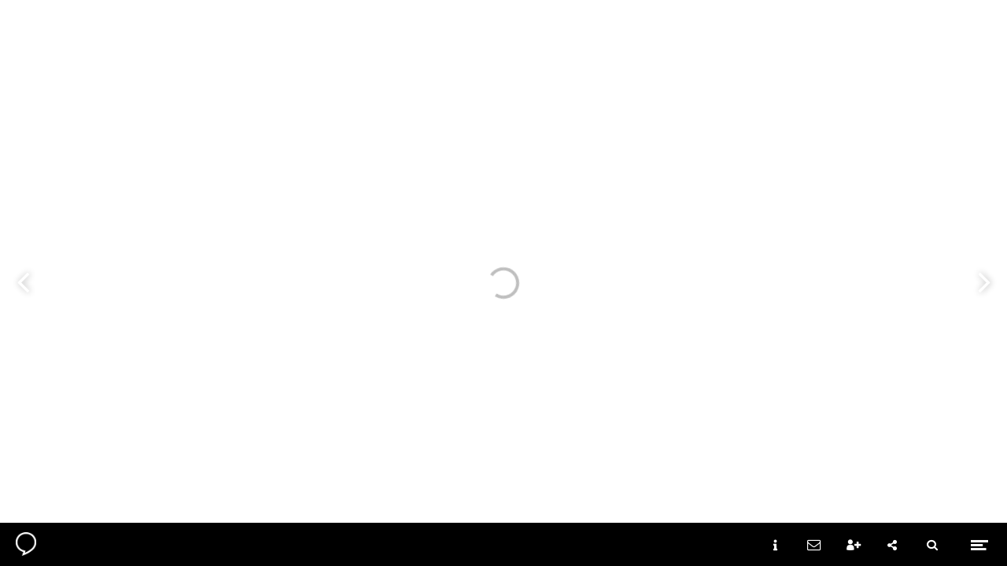

--- FILE ---
content_type: text/css
request_url: https://data.maglr.com/2926/fonts/fonts.css?t=1733830142
body_size: 307
content:


/* Fonts Begin */ 

 @import url(https://fonts.googleapis.com/css?family=Abril+Fatface:regular|Arvo:normal,italic,700,700italic|Cookie:normal|EB+Garamond:normal,italic,500,500italic,600,600italic,700,700italic,800,800italic|Fira+Sans:300,300italic,normal,italic,500,500italic,700,700italic,100,100italic,200,200italic,600,600italic,800,800italic,900,900italic|Lobster:normal|Lobster+Two:normal,italic,700,700italic|Maven+Pro:normal,500,700,900,600,800|Merriweather:300,300italic,regular,italic,700,700italic,900,900italic|Merriweather+Sans:300,300italic,regular,italic,700,700italic,800,800italic,500,600,500italic,600italic|Open+Sans:300|Open+Sans:300italic|Open+Sans:normal|Open+Sans:italic|Open+Sans:600|Open+Sans:600italic|Open+Sans:700|Open+Sans:700italic|Open+Sans:800|Open+Sans:800italic,500,500italic|Raleway:100,200,300,regular,500,600,700,800,900,100italic,200italic,300italic,italic,500italic,600italic,700italic,800italic,900italic|Raleway+Dots:normal|Roboto:100,100italic,300,300italic,regular,italic,500,500italic,700,700italic,900,900italic|Source+Sans+Pro:200,200italic,300,300italic,regular,italic,600,600italic,700,700italic,900,900italic|Fira+Sans+Extra+Condensed:100|Fira+Sans+Extra+Condensed:100italic|Fira+Sans+Extra+Condensed:200|Fira+Sans+Extra+Condensed:200italic|Fira+Sans+Extra+Condensed:300|Fira+Sans+Extra+Condensed:300italic|Fira+Sans+Extra+Condensed:normal|Fira+Sans+Extra+Condensed:italic|Fira+Sans+Extra+Condensed:500|Fira+Sans+Extra+Condensed:500italic|Fira+Sans+Extra+Condensed:600|Fira+Sans+Extra+Condensed:600italic|Fira+Sans+Extra+Condensed:700|Fira+Sans+Extra+Condensed:700italic|Fira+Sans+Extra+Condensed:800|Fira+Sans+Extra+Condensed:800italic|Fira+Sans+Extra+Condensed:900|Fira+Sans+Extra+Condensed:900italic&display=swap);

@font-face {
  font-display: swap;
  font-family: 'Aquawax';
  src: 
       url('9364/Aquawax-Black.woff2?t=1622539442') format('woff2'),
       url('9364/Aquawax-Black.woff?t=1622539441') format('woff')
       ;
  font-weight: 900;
  font-style: normal;
}

@font-face {
  font-display: swap;
  font-family: 'Aquawax';
  src: 
       url('9365/Aquawax-Light.woff2?t=1622539452') format('woff2'),
       url('9365/Aquawax-Light.woff?t=1622539451') format('woff')
       ;
  font-weight: 300;
  font-style: normal;
}

@font-face {
  font-display: swap;
  font-family: 'Aquawax';
  src: 
       url('9366/Aquawax-Medium.woff2?t=1622539458') format('woff2'),
       url('9366/Aquawax-Medium.woff?t=1622539458') format('woff')
       ;
  font-weight: 500;
  font-style: normal;
}

@font-face {
  font-display: swap;
  font-family: 'Anitto';
  src: 
       url('10077/Anitto.woff2?t=1637324583') format('woff2'),
       url('10077/Anitto.woff?t=1637324582') format('woff')
       ;
  font-weight: 400;
  font-style: normal;
}

@font-face {
  font-display: swap;
  font-family: 'Lato';
  src: 
       url('10078/Lato-Regular.woff2?t=1637324922') format('woff2'),
       url('10078/Lato-Regular.woff?t=1637324922') format('woff')
       ;
  font-weight: 400;
  font-style: normal;
}

@font-face {
  font-display: swap;
  font-family: 'Bauhaus 93';
  src: url('17699/Bauhaus 93 Regular.woff2?t=1725454704') format('woff2');
  font-weight: 400;
  font-style: normal;
}

/* Fonts Einde */ 



--- FILE ---
content_type: text/css
request_url: https://data.maglr.com/2926/interface/3042/interface-style.css?t=1727349306
body_size: 981
content:
/* Generated: Thu Sep 26 2024 11:15:06 (UTC)+00:00 */

/* Default */

    /* Algemeen */
    .i-body-bg { background-color:rgb(255, 255, 255) !important; }
    .i-bg{ background-color:rgb(246, 246, 246) !important; }
    .i-title{  color:rgba(0, 0, 0, 1)!important; }
    .i-main{ color:rgba(95,95,95,1)!important; }

    /* Default Link */
    .i-link { color:rgb(93, 93, 121)!important; }
    .i-link:hover { color:rgba(134,101,100, 1)!important; }
    .i-link.active { color:rgba(134,101,100, 1)!important; }

    /* Menubar */
    .i-menu-bg{ background-color:rgba(0, 0, 0, 1)!important; }

    /* Menu icons */
    .i-menu-icon { background-color: rgba(0, 0, 0, 1)!important; color:rgba(255, 255, 255, 1)!important;  }
    .i-menu-icon:hover, .i-menu-icon.active { background-color: rgba(0, 0, 0, 1)!important; color:rgba(247,167,42,1)!important; }
    .i-menu-color { background-color: rgba(255, 255, 255, 1)!important; color: rgba(255, 255, 255, 1)!important; }
    .i-menu-bg-color { background-color: rgba(0, 0, 0, 1)!important; color: rgba(0, 0, 0, 1)!important; }
    .i-menu-text { color: rgba(255, 255, 255, 1)!important; }
    .i-menu-link{ color:rgba(255, 255, 255, 1)!important;  }
    .i-menu-link:hover, .i-menu-link.active { color:rgba(247,167,42,1)!important; }
    .i-menu-link-border:hover, .i-menu-link-border.active { border-color:rgba(247,167,42,1)!important; }

    /* Popup */
    .i-popup-bg { background-color:rgba(255, 255, 255, 1)!important; }
    .i-popup-title { color:rgba(0,0,0,1)!important; }
    .i-popup-main { color:rgba(95,95,95,1)!important; }
    .i-popup-button{ background-color: rgba(247,167,42,1)!important; color:rgb(255, 255, 255)!important;  }
    .i-popup-button:hover, .i-popup-button:focus{ background-color: rgba(0,0,0,1)!important; color:rgb(255, 255, 255)!important;  }
    .i-popup-shade:after {background-image: linear-gradient(90deg, rgba(255, 255, 255, 0), rgba(255, 255, 255, 1) ); }

    /* Popup Link */
    .i-popup-bg a { color:rgba(0, 0, 0, 1)!important;  border-color:rgba(0, 0, 0, 1)!important;}
    .i-popup-bg a:hover, .i-popup-bg a:focus { color:rgba(247,167,42,1)!important; border-color:rgba(247,167,42,1)!important; }
    .i-popup-bg .i-link { color:rgba(0, 0, 0, 1)!important;  border-color:rgba(0, 0, 0, 1)!important;}
    .i-popup-bg .i-link:hover, .i-popup-bg .i-link:focus { color:rgba(247,167,42,1)!important; border-color:rgba(247,167,42,1)!important; }
    .i-popup-bg .i-link.active { color:rgba(247,167,42,1)!important; border-color:rgba(247,167,42,1)!important; }

    /* Navigation Speads list */
    .i-spread-link .i-spread-link-text { color:rgba(0, 0, 0, 1)!important;  border-color:rgba(0, 0, 0, 1)!important; }
    .i-spread-link:hover .i-spread-link-text, .i-spread-link:focus .i-spread-link-text, .i-spread-link.active .i-spread-link-text { color:rgba(247,167,42,1)!important;  border-color:rgba(247,167,42,1)!important; }

    /* Issue-container-overview */
    .i-body-title { color:rgba(0, 0, 0, 1)!important; }
    .overview-older-issues .issue-cover-title, .overview-issue-repeat .issue-cover-title, .overview-recent-issues .issue-cover-title{ color:rgba(0, 0, 0, 1)!important; }
    .overview-older-issues .issue-item:hover .issue-cover-title, .overview-issue-repeat .issue-item:hover .issue-cover-title, .overview-recent-issues .issue-item:hover .issue-cover-title{ color:rgba(247,167,42,1)!important; }
    .overview-older-issues .icon, .overview-issue-repeat .icon, .overview-recent-issues .icon{ color:rgba(0, 0, 0, 1)!important; }
    .overview-older-issues .issue-cover-date, .overview-issue-repeat .issue-cover-date, .overview-recent-issues .issue-cover-date{ color:rgba(0, 0, 0, 1)!important; }
    .i-body-link{ color:rgba(0, 0, 0, 1)!important; }
    .i-body-link:hover{ color:rgba(247,167,42,1)!important; }

    /* Category buttons */
    .i-cat-button { background-color:rgba(0, 0, 0, 0.11)!important; color:rgba(0, 0, 0, 1)!important; }
    .i-cat-button:hover, .i-cat-button.active { background-color:rgba(247,167,42,1)!important; color:rgba(255, 255, 255, 1)!important; }

    /* left-bar icons */
    .i-icon { color:rgba(0, 0, 0, 1)!important; }
    .i-icon:hover { color:rgba(247,167,42,1)!important; }

    /* Arrows */
    .i-navarrow { background-color:rgba(0, 0, 0, 0)!important; color:rgba(255, 255, 255, 1)!important; }
    .i-navarrow:hover { background-color:rgba(0, 0, 0, 0.3)!important; color:rgba(255, 255, 255, 1)!important; }

    /* Indicator */
    .i-indicator { background-color:rgba(247,167,42,1)!important; }

    /* Stack menu icons */
    .i-stack-menu { background-color:rgba(0,0,0,.35)!important; color:rgba(255, 255, 255, 1)!important; }
    .i-stack-menu:hover { background-color:rgba(0,0,0,.35)!important; color:rgba(255, 255, 255, 1)!important; }
    .i-stack-close { background-color:rgba(0, 0, 0, 1)!important; color:rgba(255, 255, 255, 1)!important; }
    .i-stack-close:hover { background-color:rgba(0, 0, 0, 1)!important; color:rgba(255, 255, 255, 1)!important; }

/* Fonts */

    .i-font-title { font-family:'Raleway'; font-weight:700; font-style:normal; }
    .i-font-main { font-family:'Raleway'; font-weight:normal; font-style:normal; }
    .i-font-button { font-family:'Raleway'; font-weight:700; font-style:normal; }

/* Css variables */
:root{
    --body-bg: rgb(255, 255, 255);
    --bg: rgb(246, 246, 246);
    --title: rgba(0, 0, 0, 1);
    --main: rgba(95,95,95,1);
    --link-bg: rgb(93, 93, 121);
    --link-hover-bg: rgba(134,101,100, 1);
    --menu-bg: rgba(0, 0, 0, 1);
    --menu-button-bg: rgba(0, 0, 0, 1);
    --menu-button: rgba(255, 255, 255, 1);
    --menu-button-hover-bg: rgba(0, 0, 0, 1);
    --menu-button-hover: rgba(247,167,42,1);
    --popup-bg: rgba(255, 255, 255, 1);
    --popup-title: rgba(0,0,0,1);
    --popup-main: rgba(95,95,95,1);
    --popup-button-bg: rgba(247,167,42,1);
    --popup-button: rgb(255, 255, 255);
    --popup-button-bg-hover: rgba(0,0,0,1);
    --popup-button-hover: rgb(255, 255, 255);
    --popup-bg-shade-start: rgba(255, 255, 255, 0);
    --popup-link-color: rgba(0, 0, 0, 1);
    --popup-link-color-hover: rgba(247,167,42,1);
    --body-title: rgba(0, 0, 0, 1);
    --body-link: rgba(0, 0, 0, 1);
    --body-link-hover: rgba(247,167,42,1);
    --cat-button-bg: rgba(0, 0, 0, 0.11);
    --cat-button: rgba(0, 0, 0, 1);
    --cat-button-bg-hover: rgba(247,167,42,1);
    --cat-button-hover: rgba(255, 255, 255, 1);
    --icon: rgba(0, 0, 0, 1);
    --icon-hover: rgba(247,167,42,1);
    --navarrow-bg: rgba(0, 0, 0, 0);
    --navarrow-bg-icon: rgba(255, 255, 255, 1);
    --navarrow-bg-hover: rgba(0, 0, 0, 0.3);
    --navarrow-icon-hover: rgba(255, 255, 255, 1);
    --page-indicator-bg: rgba(247,167,42,1);

    --font-title-family: 'Raleway';
    --font-title-weight:700;
    --font-title-style: normal;

    --font-main-family: 'Raleway';
    --font-main-weight:normal;
    --font-main-style: normal;

    --font-button-family: 'Raleway';
    --font-button-weight: 700;
    --font-button-style: normal;
}

/* End */


--- FILE ---
content_type: application/javascript
request_url: https://system.maglr.com/frontend/assets/dist/js/frontend.min.js?v=2.2.76
body_size: 147220
content:
/*

▒█▀▄▀█ ░█▀▀█ ▒█▀▀█ ▒█    ▒█▀▀█
▒█▒█▒█ ▒█▄▄█ ▒█░▄▄ ▒█    ▒█▄▄▀
▒█░░▒█ ▒█░▒█ ▒█▄▄█ ▒█▄▄█ ▒█░▒█

https://maglr.com (c)
Version: 2.2.76
Date: Wed Nov 19 2025 15:00:07 GMT+0000 (Coordinated Universal Time)

*/
(function(){var __webpack_modules__={7:function(e){"use strict";var t,n="object"==typeof Reflect?Reflect:null,i=n&&"function"==typeof n.apply?n.apply:function(e,t,n){return Function.prototype.apply.call(e,t,n)};t=n&&"function"==typeof n.ownKeys?n.ownKeys:Object.getOwnPropertySymbols?function(e){return Object.getOwnPropertyNames(e).concat(Object.getOwnPropertySymbols(e))}:function(e){return Object.getOwnPropertyNames(e)};var r=Number.isNaN||function(e){return e!=e};function s(){s.init.call(this)}e.exports=s,e.exports.once=function(e,t){return new Promise(function(n,i){function r(n){e.removeListener(t,s),i(n)}function s(){"function"==typeof e.removeListener&&e.removeListener("error",r),n([].slice.call(arguments))}g(e,t,s,{once:!0}),"error"!==t&&function(e,t,n){"function"==typeof e.on&&g(e,"error",t,n)}(e,r,{once:!0})})},s.EventEmitter=s,s.prototype._events=void 0,s.prototype._eventsCount=0,s.prototype._maxListeners=void 0;var o=10;function a(e){if("function"!=typeof e)throw new TypeError('The "listener" argument must be of type Function. Received type '+typeof e)}function l(e){return void 0===e._maxListeners?s.defaultMaxListeners:e._maxListeners}function d(e,t,n,i){var r,s,o,d;if(a(n),void 0===(s=e._events)?(s=e._events=Object.create(null),e._eventsCount=0):(void 0!==s.newListener&&(e.emit("newListener",t,n.listener?n.listener:n),s=e._events),o=s[t]),void 0===o)o=s[t]=n,++e._eventsCount;else if("function"==typeof o?o=s[t]=i?[n,o]:[o,n]:i?o.unshift(n):o.push(n),(r=l(e))>0&&o.length>r&&!o.warned){o.warned=!0;var c=new Error("Possible EventEmitter memory leak detected. "+o.length+" "+String(t)+" listeners "+"added. Use emitter.setMaxListeners() to "+"increase limit");c.name="MaxListenersExceededWarning",c.emitter=e,c.type=t,c.count=o.length,d=c,console&&console.warn&&console.warn(d)}return e}function c(){if(!this.fired)return this.target.removeListener(this.type,this.wrapFn),this.fired=!0,0===arguments.length?this.listener.call(this.target):this.listener.apply(this.target,arguments)}function u(e,t,n){var i={fired:!1,wrapFn:void 0,target:e,type:t,listener:n},r=c.bind(i);return r.listener=n,i.wrapFn=r,r}function p(e,t,n){var i=e._events;if(void 0===i)return[];var r=i[t];return void 0===r?[]:"function"==typeof r?n?[r.listener||r]:[r]:n?function(e){for(var t=new Array(e.length),n=0;n<t.length;++n)t[n]=e[n].listener||e[n];return t}(r):f(r,r.length)}function h(e){var t=this._events;if(void 0!==t){var n=t[e];if("function"==typeof n)return 1;if(void 0!==n)return n.length}return 0}function f(e,t){for(var n=new Array(t),i=0;i<t;++i)n[i]=e[i];return n}function g(e,t,n,i){if("function"==typeof e.on)i.once?e.once(t,n):e.on(t,n);else{if("function"!=typeof e.addEventListener)throw new TypeError('The "emitter" argument must be of type EventEmitter. Received type '+typeof e);e.addEventListener(t,function r(s){i.once&&e.removeEventListener(t,r),n(s)})}}Object.defineProperty(s,"defaultMaxListeners",{enumerable:!0,get:function(){return o},set:function(e){if("number"!=typeof e||e<0||r(e))throw new RangeError('The value of "defaultMaxListeners" is out of range. It must be a non-negative number. Received '+e+".");o=e}}),s.init=function(){void 0!==this._events&&this._events!==Object.getPrototypeOf(this)._events||(this._events=Object.create(null),this._eventsCount=0),this._maxListeners=this._maxListeners||void 0},s.prototype.setMaxListeners=function(e){if("number"!=typeof e||e<0||r(e))throw new RangeError('The value of "n" is out of range. It must be a non-negative number. Received '+e+".");return this._maxListeners=e,this},s.prototype.getMaxListeners=function(){return l(this)},s.prototype.emit=function(e){for(var t=[],n=1;n<arguments.length;n++)t.push(arguments[n]);var r="error"===e,s=this._events;if(void 0!==s)r=r&&void 0===s.error;else if(!r)return!1;if(r){var o;if(t.length>0&&(o=t[0]),o instanceof Error)throw o;var a=new Error("Unhandled error."+(o?" ("+o.message+")":""));throw a.context=o,a}var l=s[e];if(void 0===l)return!1;if("function"==typeof l)i(l,this,t);else{var d=l.length,c=f(l,d);for(n=0;n<d;++n)i(c[n],this,t)}return!0},s.prototype.addListener=function(e,t){return d(this,e,t,!1)},s.prototype.on=s.prototype.addListener,s.prototype.prependListener=function(e,t){return d(this,e,t,!0)},s.prototype.once=function(e,t){return a(t),this.on(e,u(this,e,t)),this},s.prototype.prependOnceListener=function(e,t){return a(t),this.prependListener(e,u(this,e,t)),this},s.prototype.removeListener=function(e,t){var n,i,r,s,o;if(a(t),void 0===(i=this._events))return this;if(void 0===(n=i[e]))return this;if(n===t||n.listener===t)0===--this._eventsCount?this._events=Object.create(null):(delete i[e],i.removeListener&&this.emit("removeListener",e,n.listener||t));else if("function"!=typeof n){for(r=-1,s=n.length-1;s>=0;s--)if(n[s]===t||n[s].listener===t){o=n[s].listener,r=s;break}if(r<0)return this;0===r?n.shift():function(e,t){for(;t+1<e.length;t++)e[t]=e[t+1];e.pop()}(n,r),1===n.length&&(i[e]=n[0]),void 0!==i.removeListener&&this.emit("removeListener",e,o||t)}return this},s.prototype.off=s.prototype.removeListener,s.prototype.removeAllListeners=function(e){var t,n,i;if(void 0===(n=this._events))return this;if(void 0===n.removeListener)return 0===arguments.length?(this._events=Object.create(null),this._eventsCount=0):void 0!==n[e]&&(0===--this._eventsCount?this._events=Object.create(null):delete n[e]),this;if(0===arguments.length){var r,s=Object.keys(n);for(i=0;i<s.length;++i)"removeListener"!==(r=s[i])&&this.removeAllListeners(r);return this.removeAllListeners("removeListener"),this._events=Object.create(null),this._eventsCount=0,this}if("function"==typeof(t=n[e]))this.removeListener(e,t);else if(void 0!==t)for(i=t.length-1;i>=0;i--)this.removeListener(e,t[i]);return this},s.prototype.listeners=function(e){return p(this,e,!0)},s.prototype.rawListeners=function(e){return p(this,e,!1)},s.listenerCount=function(e,t){return"function"==typeof e.listenerCount?e.listenerCount(t):h.call(e,t)},s.prototype.listenerCount=h,s.prototype.eventNames=function(){return this._eventsCount>0?t(this._events):[]}},26:function(e,t){"use strict";var n,i=Object.assign||function(e){for(var t,n=1;n<arguments.length;n++)for(var i in t=arguments[n])Object.prototype.hasOwnProperty.call(t,i)&&(e[i]=t[i]);return e},r=function(e,t){if(e){"undefined"!=typeof window&&function(){function e(e,t){t=t||{bubbles:!1,cancelable:!1,detail:void 0};var n=document.createEvent("CustomEvent");return n.initCustomEvent(e,t.bubbles,t.cancelable,t.detail),n}"function"!=typeof window.CustomEvent&&(e.prototype=window.Event.prototype,window.CustomEvent=e)}(),t||(t={}),t=i({},{minHorizontal:10,minVertical:10,deltaHorizontal:3,deltaVertical:5,preventScroll:!1,lockAxis:!0,touch:!0,mouse:!0},t);var n=[],r=!1,s=function(){r=!0},o=function(e){r=!1,l(e)},a=function(e){r&&(e.changedTouches=[{clientX:e.clientX,clientY:e.clientY}],d(e))};t.mouse&&(e.addEventListener("mousedown",s),e.addEventListener("mouseup",o),e.addEventListener("mousemove",a));var l=function(r){var s=Math.abs,o=Math.max,a=Math.min;if(n.length){for(var l="function"==typeof TouchEvent&&r instanceof TouchEvent,d=[],c=[],u={top:!1,right:!1,bottom:!1,left:!1},p=0;p<n.length;p++)d.push(n[p].x),c.push(n[p].y);var h=d[0],f=d[d.length-1],g=c[0],_=c[c.length-1],m={x:[h,f],y:[g,_]};if(1<n.length){var v={detail:i({touch:l,target:r.target},m)},y=new CustomEvent("swiperelease",v);e.dispatchEvent(y)}var w=d[0]-d[d.length-1],b="none";b=0<w?"left":"right";var S=a.apply(Math,d),x=o.apply(Math,d);if(s(w)>=t.minHorizontal&&("left"==b?s(S-d[d.length-1])<=t.deltaHorizontal&&(u.left=!0):"right"==b&&(s(x-d[d.length-1])<=t.deltaHorizontal&&(u.right=!0))),b="none",b=0<(w=c[0]-c[c.length-1])?"top":"bottom",S=a.apply(Math,c),x=o.apply(Math,c),s(w)>=t.minVertical&&("top"==b?s(S-c[c.length-1])<=t.deltaVertical&&(u.top=!0):"bottom"==b&&(s(x-c[c.length-1])<=t.deltaVertical&&(u.bottom=!0))),n=[],u.top||u.right||u.bottom||u.left){t.lockAxis&&((u.left||u.right)&&s(h-f)>s(g-_)?u.top=u.bottom=!1:(u.top||u.bottom)&&s(h-f)<s(g-_)&&(u.left=u.right=!1));var A={detail:i({directions:u,touch:l,target:r.target},m)},k=new CustomEvent("swipe",A);e.dispatchEvent(k)}else{var E=new CustomEvent("swipecancel",{detail:i({touch:l,target:r.target},m)});e.dispatchEvent(E)}}},d=function(i){var r=i.changedTouches[0];if(n.push({x:r.clientX,y:r.clientY}),1<n.length){var s={detail:{x:[n[0].x,n[n.length-1].x],y:[n[0].y,n[n.length-1].y],touch:"function"==typeof TouchEvent&&i instanceof TouchEvent,target:i.target}},o=new CustomEvent("swiping",s);(!0===t.preventScroll||"function"==typeof t.preventScroll&&t.preventScroll(o))&&i.preventDefault(),e.dispatchEvent(o)}},c=!1;try{var u=Object.defineProperty({},"passive",{get:function(){c={passive:!t.preventScroll}}});window.addEventListener("testPassive",null,u),window.removeEventListener("testPassive",null,u)}catch(e){}return t.touch&&(e.addEventListener("touchmove",d,c),e.addEventListener("touchend",l)),{off:function(){e.removeEventListener("touchmove",d,c),e.removeEventListener("touchend",l),e.removeEventListener("mousedown",s),e.removeEventListener("mouseup",o),e.removeEventListener("mousemove",a)}}}};1&&void 0!==e.exports?(e.exports=r,e.exports["default"]=r):1&&(void 0===(n=function(){return r}.apply(t,[]))||(e.exports=n))},33:function(e,t){1&&function(e){"use strict";function t(e,r){for(var s,o=0,a=(r=r||{}).delayScripts||!1,l=[];o<e.length;o+=1)switch((s=e[o]).type&&s.type.toLowerCase()){case"js":case"javascript":case"script":!1===a?n(s):l.push(s);break;case"css":case"stylesheet":i(s);break;default:console.error("Could not determine type of resource: "+JSON.stringify(s))}l.length&&setTimeout(function(){r.delayScripts=!1,t(l,r)},a)}function n(e){var t=document.createElement("script"),n=e.src||e.path||e.href,i=e.callback;t.async=!!e.async||!1,t.src=n,e.attrs&&r(t,e.attrs),"function"==typeof i&&(("onload"in t?s:o)(t,i),t.onload||s(t,i)),a().appendChild(t)}function i(e){var t=document.createElement("link"),n=e.href||e.path||e.src,i=e.callback;if(t.rel="stylesheet",t.href=n,e.attrs&&r(t,e.attrs),a().appendChild(t),"function"==typeof i){var s=document.createElement("img");s.onerror=function(e){i(e,t)},s.onload=function(){i(null,t)},s.src=n}}function r(e,t){for(var n in t)t.hasOwnProperty(n)&&e.setAttribute(n,t[n])}function s(e,t){e.onload=function(){this.onerror=this.onload=null,t(null,e)},e.onerror=function(){this.onerror=this.onload=null,t(new Error("Failed to load "+this.src),e)}}function o(e,t){e.onreadystatechange=function(){"complete"!==this.readyState&&"loaded"!==this.readyState||(this.onreadystatechange=null,t(null,e))}}function a(){return document.head||document.getElementsByTagName("head")[0]}e.js=n,e.css=i,e.list=t}(t)},196:function(e,t,n){var i;!function(){"use strict";var r=function(){this.init()};r.prototype={init:function(){var e=this||s;return e._counter=1e3,e._html5AudioPool=[],e.html5PoolSize=10,e._codecs={},e._howls=[],e._muted=!1,e._volume=1,e._canPlayEvent="canplaythrough",e._navigator="undefined"!=typeof window&&window.navigator?window.navigator:null,e.masterGain=null,e.noAudio=!1,e.usingWebAudio=!0,e.autoSuspend=!0,e.ctx=null,e.autoUnlock=!0,e._setup(),e},volume:function(e){var t=this||s;if(e=parseFloat(e),t.ctx||h(),void 0!==e&&e>=0&&e<=1){if(t._volume=e,t._muted)return t;t.usingWebAudio&&t.masterGain.gain.setValueAtTime(e,s.ctx.currentTime);for(var n=0;n<t._howls.length;n++)if(!t._howls[n]._webAudio)for(var i=t._howls[n]._getSoundIds(),r=0;r<i.length;r++){var o=t._howls[n]._soundById(i[r]);o&&o._node&&(o._node.volume=o._volume*e)}return t}return t._volume},mute:function(e){var t=this||s;t.ctx||h(),t._muted=e,t.usingWebAudio&&t.masterGain.gain.setValueAtTime(e?0:t._volume,s.ctx.currentTime);for(var n=0;n<t._howls.length;n++)if(!t._howls[n]._webAudio)for(var i=t._howls[n]._getSoundIds(),r=0;r<i.length;r++){var o=t._howls[n]._soundById(i[r]);o&&o._node&&(o._node.muted=!!e||o._muted)}return t},stop:function(){for(var e=this||s,t=0;t<e._howls.length;t++)e._howls[t].stop();return e},unload:function(){for(var e=this||s,t=e._howls.length-1;t>=0;t--)e._howls[t].unload();return e.usingWebAudio&&e.ctx&&void 0!==e.ctx.close&&(e.ctx.close(),e.ctx=null,h()),e},codecs:function(e){return(this||s)._codecs[e.replace(/^x-/,"")]},_setup:function(){var e=this||s;if(e.state=e.ctx&&e.ctx.state||"suspended",e._autoSuspend(),!e.usingWebAudio)if("undefined"!=typeof Audio)try{void 0===(new Audio).oncanplaythrough&&(e._canPlayEvent="canplay")}catch(t){e.noAudio=!0}else e.noAudio=!0;try{(new Audio).muted&&(e.noAudio=!0)}catch(e){}return e.noAudio||e._setupCodecs(),e},_setupCodecs:function(){var e=this||s,t=null;try{t="undefined"!=typeof Audio?new Audio:null}catch(t){return e}if(!t||"function"!=typeof t.canPlayType)return e;var n=t.canPlayType("audio/mpeg;").replace(/^no$/,""),i=e._navigator?e._navigator.userAgent:"",r=i.match(/OPR\/(\d+)/g),o=r&&parseInt(r[0].split("/")[1],10)<33,a=-1!==i.indexOf("Safari")&&-1===i.indexOf("Chrome"),l=i.match(/Version\/(.*?) /),d=a&&l&&parseInt(l[1],10)<15;return e._codecs={mp3:!(o||!n&&!t.canPlayType("audio/mp3;").replace(/^no$/,"")),mpeg:!!n,opus:!!t.canPlayType('audio/ogg; codecs="opus"').replace(/^no$/,""),ogg:!!t.canPlayType('audio/ogg; codecs="vorbis"').replace(/^no$/,""),oga:!!t.canPlayType('audio/ogg; codecs="vorbis"').replace(/^no$/,""),wav:!!(t.canPlayType('audio/wav; codecs="1"')||t.canPlayType("audio/wav")).replace(/^no$/,""),aac:!!t.canPlayType("audio/aac;").replace(/^no$/,""),caf:!!t.canPlayType("audio/x-caf;").replace(/^no$/,""),m4a:!!(t.canPlayType("audio/x-m4a;")||t.canPlayType("audio/m4a;")||t.canPlayType("audio/aac;")).replace(/^no$/,""),m4b:!!(t.canPlayType("audio/x-m4b;")||t.canPlayType("audio/m4b;")||t.canPlayType("audio/aac;")).replace(/^no$/,""),mp4:!!(t.canPlayType("audio/x-mp4;")||t.canPlayType("audio/mp4;")||t.canPlayType("audio/aac;")).replace(/^no$/,""),weba:!(d||!t.canPlayType('audio/webm; codecs="vorbis"').replace(/^no$/,"")),webm:!(d||!t.canPlayType('audio/webm; codecs="vorbis"').replace(/^no$/,"")),dolby:!!t.canPlayType('audio/mp4; codecs="ec-3"').replace(/^no$/,""),flac:!!(t.canPlayType("audio/x-flac;")||t.canPlayType("audio/flac;")).replace(/^no$/,"")},e},_unlockAudio:function(){var e=this||s;if(!e._audioUnlocked&&e.ctx){e._audioUnlocked=!1,e.autoUnlock=!1,e._mobileUnloaded||44100===e.ctx.sampleRate||(e._mobileUnloaded=!0,e.unload()),e._scratchBuffer=e.ctx.createBuffer(1,1,22050);var t=function(n){for(;e._html5AudioPool.length<e.html5PoolSize;)try{var i=new Audio;i._unlocked=!0,e._releaseHtml5Audio(i)}catch(n){e.noAudio=!0;break}for(var r=0;r<e._howls.length;r++)if(!e._howls[r]._webAudio)for(var s=e._howls[r]._getSoundIds(),o=0;o<s.length;o++){var a=e._howls[r]._soundById(s[o]);a&&a._node&&!a._node._unlocked&&(a._node._unlocked=!0,a._node.load())}e._autoResume();var l=e.ctx.createBufferSource();l.buffer=e._scratchBuffer,l.connect(e.ctx.destination),void 0===l.start?l.noteOn(0):l.start(0),"function"==typeof e.ctx.resume&&e.ctx.resume(),l.onended=function(){l.disconnect(0),e._audioUnlocked=!0,document.removeEventListener("touchstart",t,!0),document.removeEventListener("touchend",t,!0),document.removeEventListener("click",t,!0),document.removeEventListener("keydown",t,!0);for(var n=0;n<e._howls.length;n++)e._howls[n]._emit("unlock")}};return document.addEventListener("touchstart",t,!0),document.addEventListener("touchend",t,!0),document.addEventListener("click",t,!0),document.addEventListener("keydown",t,!0),e}},_obtainHtml5Audio:function(){var e=this||s;if(e._html5AudioPool.length)return e._html5AudioPool.pop();var t=(new Audio).play();return t&&"undefined"!=typeof Promise&&(t instanceof Promise||"function"==typeof t.then)&&t.catch(function(){console.warn("HTML5 Audio pool exhausted, returning potentially locked audio object.")}),new Audio},_releaseHtml5Audio:function(e){var t=this||s;return e._unlocked&&t._html5AudioPool.push(e),t},_autoSuspend:function(){var e=this;if(e.autoSuspend&&e.ctx&&void 0!==e.ctx.suspend&&s.usingWebAudio){for(var t=0;t<e._howls.length;t++)if(e._howls[t]._webAudio)for(var n=0;n<e._howls[t]._sounds.length;n++)if(!e._howls[t]._sounds[n]._paused)return e;return e._suspendTimer&&clearTimeout(e._suspendTimer),e._suspendTimer=setTimeout(function(){if(e.autoSuspend){e._suspendTimer=null,e.state="suspending";var t=function(){e.state="suspended",e._resumeAfterSuspend&&(delete e._resumeAfterSuspend,e._autoResume())};e.ctx.suspend().then(t,t)}},3e4),e}},_autoResume:function(){var e=this;if(e.ctx&&void 0!==e.ctx.resume&&s.usingWebAudio)return"running"===e.state&&"interrupted"!==e.ctx.state&&e._suspendTimer?(clearTimeout(e._suspendTimer),e._suspendTimer=null):"suspended"===e.state||"running"===e.state&&"interrupted"===e.ctx.state?(e.ctx.resume().then(function(){e.state="running";for(var t=0;t<e._howls.length;t++)e._howls[t]._emit("resume")}),e._suspendTimer&&(clearTimeout(e._suspendTimer),e._suspendTimer=null)):"suspending"===e.state&&(e._resumeAfterSuspend=!0),e}};var s=new r,o=function(e){e.src&&0!==e.src.length?this.init(e):console.error("An array of source files must be passed with any new Howl.")};o.prototype={init:function(e){var t=this;return s.ctx||h(),t._autoplay=e.autoplay||!1,t._format="string"!=typeof e.format?e.format:[e.format],t._html5=e.html5||!1,t._muted=e.mute||!1,t._loop=e.loop||!1,t._pool=e.pool||5,t._preload="boolean"!=typeof e.preload&&"metadata"!==e.preload||e.preload,t._rate=e.rate||1,t._sprite=e.sprite||{},t._src="string"!=typeof e.src?e.src:[e.src],t._volume=void 0!==e.volume?e.volume:1,t._xhr={method:e.xhr&&e.xhr.method?e.xhr.method:"GET",headers:e.xhr&&e.xhr.headers?e.xhr.headers:null,withCredentials:!(!e.xhr||!e.xhr.withCredentials)&&e.xhr.withCredentials},t._duration=0,t._state="unloaded",t._sounds=[],t._endTimers={},t._queue=[],t._playLock=!1,t._onend=e.onend?[{fn:e.onend}]:[],t._onfade=e.onfade?[{fn:e.onfade}]:[],t._onload=e.onload?[{fn:e.onload}]:[],t._onloaderror=e.onloaderror?[{fn:e.onloaderror}]:[],t._onplayerror=e.onplayerror?[{fn:e.onplayerror}]:[],t._onpause=e.onpause?[{fn:e.onpause}]:[],t._onplay=e.onplay?[{fn:e.onplay}]:[],t._onstop=e.onstop?[{fn:e.onstop}]:[],t._onmute=e.onmute?[{fn:e.onmute}]:[],t._onvolume=e.onvolume?[{fn:e.onvolume}]:[],t._onrate=e.onrate?[{fn:e.onrate}]:[],t._onseek=e.onseek?[{fn:e.onseek}]:[],t._onunlock=e.onunlock?[{fn:e.onunlock}]:[],t._onresume=[],t._webAudio=s.usingWebAudio&&!t._html5,void 0!==s.ctx&&s.ctx&&s.autoUnlock&&s._unlockAudio(),s._howls.push(t),t._autoplay&&t._queue.push({event:"play",action:function(){t.play()}}),t._preload&&"none"!==t._preload&&t.load(),t},load:function(){var e=this,t=null;if(s.noAudio)e._emit("loaderror",null,"No audio support.");else{"string"==typeof e._src&&(e._src=[e._src]);for(var n=0;n<e._src.length;n++){var i,r;if(e._format&&e._format[n])i=e._format[n];else{if("string"!=typeof(r=e._src[n])){e._emit("loaderror",null,"Non-string found in selected audio sources - ignoring.");continue}(i=/^data:audio\/([^;,]+);/i.exec(r))||(i=/\.([^.]+)$/.exec(r.split("?",1)[0])),i&&(i=i[1].toLowerCase())}if(i||console.warn('No file extension was found. Consider using the "format" property or specify an extension.'),i&&s.codecs(i)){t=e._src[n];break}}if(t)return e._src=t,e._state="loading","https:"===window.location.protocol&&"http:"===t.slice(0,5)&&(e._html5=!0,e._webAudio=!1),new a(e),e._webAudio&&d(e),e;e._emit("loaderror",null,"No codec support for selected audio sources.")}},play:function(e,t){var n=this,i=null;if("number"==typeof e)i=e,e=null;else{if("string"==typeof e&&"loaded"===n._state&&!n._sprite[e])return null;if(void 0===e&&(e="__default",!n._playLock)){for(var r=0,o=0;o<n._sounds.length;o++)n._sounds[o]._paused&&!n._sounds[o]._ended&&(r++,i=n._sounds[o]._id);1===r?e=null:i=null}}var a=i?n._soundById(i):n._inactiveSound();if(!a)return null;if(i&&!e&&(e=a._sprite||"__default"),"loaded"!==n._state){a._sprite=e,a._ended=!1;var l=a._id;return n._queue.push({event:"play",action:function(){n.play(l)}}),l}if(i&&!a._paused)return t||n._loadQueue("play"),a._id;n._webAudio&&s._autoResume();var d=Math.max(0,a._seek>0?a._seek:n._sprite[e][0]/1e3),c=Math.max(0,(n._sprite[e][0]+n._sprite[e][1])/1e3-d),u=1e3*c/Math.abs(a._rate),p=n._sprite[e][0]/1e3,h=(n._sprite[e][0]+n._sprite[e][1])/1e3;a._sprite=e,a._ended=!1;var f=function(){a._paused=!1,a._seek=d,a._start=p,a._stop=h,a._loop=!(!a._loop&&!n._sprite[e][2])};if(!(d>=h)){var g=a._node;if(n._webAudio){var _=function(){n._playLock=!1,f(),n._refreshBuffer(a);var e=a._muted||n._muted?0:a._volume;g.gain.setValueAtTime(e,s.ctx.currentTime),a._playStart=s.ctx.currentTime,void 0===g.bufferSource.start?a._loop?g.bufferSource.noteGrainOn(0,d,86400):g.bufferSource.noteGrainOn(0,d,c):a._loop?g.bufferSource.start(0,d,86400):g.bufferSource.start(0,d,c),u!==1/0&&(n._endTimers[a._id]=setTimeout(n._ended.bind(n,a),u)),t||setTimeout(function(){n._emit("play",a._id),n._loadQueue()},0)};"running"===s.state&&"interrupted"!==s.ctx.state?_():(n._playLock=!0,n.once("resume",_),n._clearTimer(a._id))}else{var m=function(){g.currentTime=d,g.muted=a._muted||n._muted||s._muted||g.muted,g.volume=a._volume*s.volume(),g.playbackRate=a._rate;try{var i=g.play();if(i&&"undefined"!=typeof Promise&&(i instanceof Promise||"function"==typeof i.then)?(n._playLock=!0,f(),i.then(function(){n._playLock=!1,g._unlocked=!0,t?n._loadQueue():n._emit("play",a._id)}).catch(function(){n._playLock=!1,n._emit("playerror",a._id,"Playback was unable to start. This is most commonly an issue "+"on mobile devices and Chrome where playback was not within a user interaction."),a._ended=!0,a._paused=!0})):t||(n._playLock=!1,f(),n._emit("play",a._id)),g.playbackRate=a._rate,g.paused)return void n._emit("playerror",a._id,"Playback was unable to start. This is most commonly an issue "+"on mobile devices and Chrome where playback was not within a user interaction.");"__default"!==e||a._loop?n._endTimers[a._id]=setTimeout(n._ended.bind(n,a),u):(n._endTimers[a._id]=function(){n._ended(a),g.removeEventListener("ended",n._endTimers[a._id],!1)},g.addEventListener("ended",n._endTimers[a._id],!1))}catch(e){n._emit("playerror",a._id,e)}};"[data-uri]"===g.src&&(g.src=n._src,g.load());var v=window&&window.ejecta||!g.readyState&&s._navigator.isCocoonJS;if(g.readyState>=3||v)m();else{n._playLock=!0,n._state="loading";var y=function(){n._state="loaded",m(),g.removeEventListener(s._canPlayEvent,y,!1)};g.addEventListener(s._canPlayEvent,y,!1),n._clearTimer(a._id)}}return a._id}n._ended(a)},pause:function(e){var t=this;if("loaded"!==t._state||t._playLock)return t._queue.push({event:"pause",action:function(){t.pause(e)}}),t;for(var n=t._getSoundIds(e),i=0;i<n.length;i++){t._clearTimer(n[i]);var r=t._soundById(n[i]);if(r&&!r._paused&&(r._seek=t.seek(n[i]),r._rateSeek=0,r._paused=!0,t._stopFade(n[i]),r._node))if(t._webAudio){if(!r._node.bufferSource)continue;void 0===r._node.bufferSource.stop?r._node.bufferSource.noteOff(0):r._node.bufferSource.stop(0),t._cleanBuffer(r._node)}else isNaN(r._node.duration)&&r._node.duration!==1/0||r._node.pause();arguments[1]||t._emit("pause",r?r._id:null)}return t},stop:function(e,t){var n=this;if("loaded"!==n._state||n._playLock)return n._queue.push({event:"stop",action:function(){n.stop(e)}}),n;for(var i=n._getSoundIds(e),r=0;r<i.length;r++){n._clearTimer(i[r]);var s=n._soundById(i[r]);s&&(s._seek=s._start||0,s._rateSeek=0,s._paused=!0,s._ended=!0,n._stopFade(i[r]),s._node&&(n._webAudio?s._node.bufferSource&&(void 0===s._node.bufferSource.stop?s._node.bufferSource.noteOff(0):s._node.bufferSource.stop(0),n._cleanBuffer(s._node)):isNaN(s._node.duration)&&s._node.duration!==1/0||(s._node.currentTime=s._start||0,s._node.pause(),s._node.duration===1/0&&n._clearSound(s._node))),t||n._emit("stop",s._id))}return n},mute:function(e,t){var n=this;if("loaded"!==n._state||n._playLock)return n._queue.push({event:"mute",action:function(){n.mute(e,t)}}),n;if(void 0===t){if("boolean"!=typeof e)return n._muted;n._muted=e}for(var i=n._getSoundIds(t),r=0;r<i.length;r++){var o=n._soundById(i[r]);o&&(o._muted=e,o._interval&&n._stopFade(o._id),n._webAudio&&o._node?o._node.gain.setValueAtTime(e?0:o._volume,s.ctx.currentTime):o._node&&(o._node.muted=!!s._muted||e),n._emit("mute",o._id))}return n},volume:function(){var e,t,n,i=this,r=arguments;if(0===r.length)return i._volume;if(1===r.length||2===r.length&&void 0===r[1]?i._getSoundIds().indexOf(r[0])>=0?t=parseInt(r[0],10):e=parseFloat(r[0]):r.length>=2&&(e=parseFloat(r[0]),t=parseInt(r[1],10)),!(void 0!==e&&e>=0&&e<=1))return(n=t?i._soundById(t):i._sounds[0])?n._volume:0;if("loaded"!==i._state||i._playLock)return i._queue.push({event:"volume",action:function(){i.volume.apply(i,r)}}),i;void 0===t&&(i._volume=e),t=i._getSoundIds(t);for(var o=0;o<t.length;o++)(n=i._soundById(t[o]))&&(n._volume=e,r[2]||i._stopFade(t[o]),i._webAudio&&n._node&&!n._muted?n._node.gain.setValueAtTime(e,s.ctx.currentTime):n._node&&!n._muted&&(n._node.volume=e*s.volume()),i._emit("volume",n._id));return i},fade:function(e,t,n,i){var r=this;if("loaded"!==r._state||r._playLock)return r._queue.push({event:"fade",action:function(){r.fade(e,t,n,i)}}),r;e=Math.min(Math.max(0,parseFloat(e)),1),t=Math.min(Math.max(0,parseFloat(t)),1),n=parseFloat(n),r.volume(e,i);for(var o=r._getSoundIds(i),a=0;a<o.length;a++){var l=r._soundById(o[a]);if(l){if(i||r._stopFade(o[a]),r._webAudio&&!l._muted){var d=s.ctx.currentTime,c=d+n/1e3;l._volume=e,l._node.gain.setValueAtTime(e,d),l._node.gain.linearRampToValueAtTime(t,c)}r._startFadeInterval(l,e,t,n,o[a],void 0===i)}}return r},_startFadeInterval:function(e,t,n,i,r,s){var o=this,a=t,l=n-t,d=Math.abs(l/.01),c=Math.max(4,d>0?i/d:i),u=Date.now();e._fadeTo=n,e._interval=setInterval(function(){var r=(Date.now()-u)/i;u=Date.now(),a+=l*r,a=Math.round(100*a)/100,a=l<0?Math.max(n,a):Math.min(n,a),o._webAudio?e._volume=a:o.volume(a,e._id,!0),s&&(o._volume=a),(n<t&&a<=n||n>t&&a>=n)&&(clearInterval(e._interval),e._interval=null,e._fadeTo=null,o.volume(n,e._id),o._emit("fade",e._id))},c)},_stopFade:function(e){var t=this,n=t._soundById(e);return n&&n._interval&&(t._webAudio&&n._node.gain.cancelScheduledValues(s.ctx.currentTime),clearInterval(n._interval),n._interval=null,t.volume(n._fadeTo,e),n._fadeTo=null,t._emit("fade",e)),t},loop:function(){var e,t,n,i=this,r=arguments;if(0===r.length)return i._loop;if(1===r.length){if("boolean"!=typeof r[0])return!!(n=i._soundById(parseInt(r[0],10)))&&n._loop;e=r[0],i._loop=e}else 2===r.length&&(e=r[0],t=parseInt(r[1],10));for(var s=i._getSoundIds(t),o=0;o<s.length;o++)(n=i._soundById(s[o]))&&(n._loop=e,i._webAudio&&n._node&&n._node.bufferSource&&(n._node.bufferSource.loop=e,e&&(n._node.bufferSource.loopStart=n._start||0,n._node.bufferSource.loopEnd=n._stop,i.playing(s[o])&&(i.pause(s[o],!0),i.play(s[o],!0)))));return i},rate:function(){var e,t,n,i=this,r=arguments;if(0===r.length)t=i._sounds[0]._id;else if(1===r.length){i._getSoundIds().indexOf(r[0])>=0?t=parseInt(r[0],10):e=parseFloat(r[0])}else 2===r.length&&(e=parseFloat(r[0]),t=parseInt(r[1],10));if("number"!=typeof e)return(n=i._soundById(t))?n._rate:i._rate;if("loaded"!==i._state||i._playLock)return i._queue.push({event:"rate",action:function(){i.rate.apply(i,r)}}),i;void 0===t&&(i._rate=e),t=i._getSoundIds(t);for(var o=0;o<t.length;o++)if(n=i._soundById(t[o])){i.playing(t[o])&&(n._rateSeek=i.seek(t[o]),n._playStart=i._webAudio?s.ctx.currentTime:n._playStart),n._rate=e,i._webAudio&&n._node&&n._node.bufferSource?n._node.bufferSource.playbackRate.setValueAtTime(e,s.ctx.currentTime):n._node&&(n._node.playbackRate=e);var a=i.seek(t[o]),l=1e3*((i._sprite[n._sprite][0]+i._sprite[n._sprite][1])/1e3-a)/Math.abs(n._rate);!i._endTimers[t[o]]&&n._paused||(i._clearTimer(t[o]),i._endTimers[t[o]]=setTimeout(i._ended.bind(i,n),l)),i._emit("rate",n._id)}return i},seek:function(){var e,t,n=this,i=arguments;if(0===i.length)n._sounds.length&&(t=n._sounds[0]._id);else if(1===i.length){n._getSoundIds().indexOf(i[0])>=0?t=parseInt(i[0],10):n._sounds.length&&(t=n._sounds[0]._id,e=parseFloat(i[0]))}else 2===i.length&&(e=parseFloat(i[0]),t=parseInt(i[1],10));if(void 0===t)return 0;if("number"==typeof e&&("loaded"!==n._state||n._playLock))return n._queue.push({event:"seek",action:function(){n.seek.apply(n,i)}}),n;var r=n._soundById(t);if(r){if(!("number"==typeof e&&e>=0)){if(n._webAudio){var o=n.playing(t)?s.ctx.currentTime-r._playStart:0,a=r._rateSeek?r._rateSeek-r._seek:0;return r._seek+(a+o*Math.abs(r._rate))}return r._node.currentTime}var l=n.playing(t);l&&n.pause(t,!0),r._seek=e,r._ended=!1,n._clearTimer(t),n._webAudio||!r._node||isNaN(r._node.duration)||(r._node.currentTime=e);var d=function(){l&&n.play(t,!0),n._emit("seek",t)};if(l&&!n._webAudio){var c=function(){n._playLock?setTimeout(c,0):d()};setTimeout(c,0)}else d()}return n},playing:function(e){var t=this;if("number"==typeof e){var n=t._soundById(e);return!!n&&!n._paused}for(var i=0;i<t._sounds.length;i++)if(!t._sounds[i]._paused)return!0;return!1},duration:function(e){var t=this,n=t._duration,i=t._soundById(e);return i&&(n=t._sprite[i._sprite][1]/1e3),n},state:function(){return this._state},unload:function(){for(var e=this,t=e._sounds,n=0;n<t.length;n++)t[n]._paused||e.stop(t[n]._id),e._webAudio||(e._clearSound(t[n]._node),t[n]._node.removeEventListener("error",t[n]._errorFn,!1),t[n]._node.removeEventListener(s._canPlayEvent,t[n]._loadFn,!1),t[n]._node.removeEventListener("ended",t[n]._endFn,!1),s._releaseHtml5Audio(t[n]._node)),delete t[n]._node,e._clearTimer(t[n]._id);var i=s._howls.indexOf(e);i>=0&&s._howls.splice(i,1);var r=!0;for(n=0;n<s._howls.length;n++)if(s._howls[n]._src===e._src||e._src.indexOf(s._howls[n]._src)>=0){r=!1;break}return l&&r&&delete l[e._src],s.noAudio=!1,e._state="unloaded",e._sounds=[],e=null,null},on:function(e,t,n,i){var r=this["_on"+e];return"function"==typeof t&&r.push(i?{id:n,fn:t,once:i}:{id:n,fn:t}),this},off:function(e,t,n){var i=this,r=i["_on"+e],s=0;if("number"==typeof t&&(n=t,t=null),t||n)for(s=0;s<r.length;s++){var o=n===r[s].id;if(t===r[s].fn&&o||!t&&o){r.splice(s,1);break}}else if(e)i["_on"+e]=[];else{var a=Object.keys(i);for(s=0;s<a.length;s++)0===a[s].indexOf("_on")&&Array.isArray(i[a[s]])&&(i[a[s]]=[])}return i},once:function(e,t,n){return this.on(e,t,n,1),this},_emit:function(e,t,n){for(var i=this,r=i["_on"+e],s=r.length-1;s>=0;s--)r[s].id&&r[s].id!==t&&"load"!==e||(setTimeout(function(e){e.call(this,t,n)}.bind(i,r[s].fn),0),r[s].once&&i.off(e,r[s].fn,r[s].id));return i._loadQueue(e),i},_loadQueue:function(e){var t=this;if(t._queue.length>0){var n=t._queue[0];n.event===e&&(t._queue.shift(),t._loadQueue()),e||n.action()}return t},_ended:function(e){var t=this,n=e._sprite;if(!t._webAudio&&e._node&&!e._node.paused&&!e._node.ended&&e._node.currentTime<e._stop)return setTimeout(t._ended.bind(t,e),100),t;var i=!(!e._loop&&!t._sprite[n][2]);if(t._emit("end",e._id),!t._webAudio&&i&&t.stop(e._id,!0).play(e._id),t._webAudio&&i){t._emit("play",e._id),e._seek=e._start||0,e._rateSeek=0,e._playStart=s.ctx.currentTime;var r=1e3*(e._stop-e._start)/Math.abs(e._rate);t._endTimers[e._id]=setTimeout(t._ended.bind(t,e),r)}return t._webAudio&&!i&&(e._paused=!0,e._ended=!0,e._seek=e._start||0,e._rateSeek=0,t._clearTimer(e._id),t._cleanBuffer(e._node),s._autoSuspend()),t._webAudio||i||t.stop(e._id,!0),t},_clearTimer:function(e){var t=this;if(t._endTimers[e]){if("function"!=typeof t._endTimers[e])clearTimeout(t._endTimers[e]);else{var n=t._soundById(e);n&&n._node&&n._node.removeEventListener("ended",t._endTimers[e],!1)}delete t._endTimers[e]}return t},_soundById:function(e){for(var t=this,n=0;n<t._sounds.length;n++)if(e===t._sounds[n]._id)return t._sounds[n];return null},_inactiveSound:function(){var e=this;e._drain();for(var t=0;t<e._sounds.length;t++)if(e._sounds[t]._ended)return e._sounds[t].reset();return new a(e)},_drain:function(){var e=this,t=e._pool,n=0,i=0;if(!(e._sounds.length<t)){for(i=0;i<e._sounds.length;i++)e._sounds[i]._ended&&n++;for(i=e._sounds.length-1;i>=0;i--){if(n<=t)return;e._sounds[i]._ended&&(e._webAudio&&e._sounds[i]._node&&e._sounds[i]._node.disconnect(0),e._sounds.splice(i,1),n--)}}},_getSoundIds:function(e){if(void 0===e){for(var t=[],n=0;n<this._sounds.length;n++)t.push(this._sounds[n]._id);return t}return[e]},_refreshBuffer:function(e){return e._node.bufferSource=s.ctx.createBufferSource(),e._node.bufferSource.buffer=l[this._src],e._panner?e._node.bufferSource.connect(e._panner):e._node.bufferSource.connect(e._node),e._node.bufferSource.loop=e._loop,e._loop&&(e._node.bufferSource.loopStart=e._start||0,e._node.bufferSource.loopEnd=e._stop||0),e._node.bufferSource.playbackRate.setValueAtTime(e._rate,s.ctx.currentTime),this},_cleanBuffer:function(e){var t=s._navigator&&s._navigator.vendor.indexOf("Apple")>=0;if(!e.bufferSource)return this;if(s._scratchBuffer&&e.bufferSource&&(e.bufferSource.onended=null,e.bufferSource.disconnect(0),t))try{e.bufferSource.buffer=s._scratchBuffer}catch(e){}return e.bufferSource=null,this},_clearSound:function(e){/MSIE |Trident\//.test(s._navigator&&s._navigator.userAgent)||(e.src="[data-uri]")}};var a=function(e){this._parent=e,this.init()};a.prototype={init:function(){var e=this,t=e._parent;return e._muted=t._muted,e._loop=t._loop,e._volume=t._volume,e._rate=t._rate,e._seek=0,e._paused=!0,e._ended=!0,e._sprite="__default",e._id=++s._counter,t._sounds.push(e),e.create(),e},create:function(){var e=this,t=e._parent,n=s._muted||e._muted||e._parent._muted?0:e._volume;return t._webAudio?(e._node=void 0===s.ctx.createGain?s.ctx.createGainNode():s.ctx.createGain(),e._node.gain.setValueAtTime(n,s.ctx.currentTime),e._node.paused=!0,e._node.connect(s.masterGain)):s.noAudio||(e._node=s._obtainHtml5Audio(),e._errorFn=e._errorListener.bind(e),e._node.addEventListener("error",e._errorFn,!1),e._loadFn=e._loadListener.bind(e),e._node.addEventListener(s._canPlayEvent,e._loadFn,!1),e._endFn=e._endListener.bind(e),e._node.addEventListener("ended",e._endFn,!1),e._node.src=t._src,e._node.preload=!0===t._preload?"auto":t._preload,e._node.volume=n*s.volume(),e._node.load()),e},reset:function(){var e=this,t=e._parent;return e._muted=t._muted,e._loop=t._loop,e._volume=t._volume,e._rate=t._rate,e._seek=0,e._rateSeek=0,e._paused=!0,e._ended=!0,e._sprite="__default",e._id=++s._counter,e},_errorListener:function(){var e=this;e._parent._emit("loaderror",e._id,e._node.error?e._node.error.code:0),e._node.removeEventListener("error",e._errorFn,!1)},_loadListener:function(){var e=this,t=e._parent;t._duration=Math.ceil(10*e._node.duration)/10,0===Object.keys(t._sprite).length&&(t._sprite={__default:[0,1e3*t._duration]}),"loaded"!==t._state&&(t._state="loaded",t._emit("load"),t._loadQueue()),e._node.removeEventListener(s._canPlayEvent,e._loadFn,!1)},_endListener:function(){var e=this,t=e._parent;t._duration===1/0&&(t._duration=Math.ceil(10*e._node.duration)/10,t._sprite.__default[1]===1/0&&(t._sprite.__default[1]=1e3*t._duration),t._ended(e)),e._node.removeEventListener("ended",e._endFn,!1)}};var l={},d=function(e){var t=e._src;if(l[t])return e._duration=l[t].duration,void p(e);if(/^data:[^;]+;base64,/.test(t)){for(var n=atob(t.split(",")[1]),i=new Uint8Array(n.length),r=0;r<n.length;++r)i[r]=n.charCodeAt(r);u(i.buffer,e)}else{var s=new XMLHttpRequest;s.open(e._xhr.method,t,!0),s.withCredentials=e._xhr.withCredentials,s.responseType="arraybuffer",e._xhr.headers&&Object.keys(e._xhr.headers).forEach(function(t){s.setRequestHeader(t,e._xhr.headers[t])}),s.onload=function(){var t=(s.status+"")[0];"0"===t||"2"===t||"3"===t?u(s.response,e):e._emit("loaderror",null,"Failed loading audio file with status: "+s.status+".")},s.onerror=function(){e._webAudio&&(e._html5=!0,e._webAudio=!1,e._sounds=[],delete l[t],e.load())},c(s)}},c=function(e){try{e.send()}catch(t){e.onerror()}},u=function(e,t){var n=function(){t._emit("loaderror",null,"Decoding audio data failed.")},i=function(e){e&&t._sounds.length>0?(l[t._src]=e,p(t,e)):n()};"undefined"!=typeof Promise&&1===s.ctx.decodeAudioData.length?s.ctx.decodeAudioData(e).then(i).catch(n):s.ctx.decodeAudioData(e,i,n)},p=function(e,t){t&&!e._duration&&(e._duration=t.duration),0===Object.keys(e._sprite).length&&(e._sprite={__default:[0,1e3*e._duration]}),"loaded"!==e._state&&(e._state="loaded",e._emit("load"),e._loadQueue())},h=function(){if(s.usingWebAudio){try{"undefined"!=typeof AudioContext?s.ctx=new AudioContext:"undefined"!=typeof webkitAudioContext?s.ctx=new webkitAudioContext:s.usingWebAudio=!1}catch(e){s.usingWebAudio=!1}s.ctx||(s.usingWebAudio=!1);var e=/iP(hone|od|ad)/.test(s._navigator&&s._navigator.platform),t=s._navigator&&s._navigator.appVersion.match(/OS (\d+)_(\d+)_?(\d+)?/),n=t?parseInt(t[1],10):null;if(e&&n&&n<9){var i=/safari/.test(s._navigator&&s._navigator.userAgent.toLowerCase());s._navigator&&!i&&(s.usingWebAudio=!1)}s.usingWebAudio&&(s.masterGain=void 0===s.ctx.createGain?s.ctx.createGainNode():s.ctx.createGain(),s.masterGain.gain.setValueAtTime(s._muted?0:s._volume,s.ctx.currentTime),s.masterGain.connect(s.ctx.destination)),s._setup()}};1&&(void 0===(i=function(){return{Howler:s,Howl:o}}.apply(t,[]))||(e.exports=i)),1&&(t.Howler=s,t.Howl=o),void 0!==n.g?(n.g.HowlerGlobal=r,n.g.Howler=s,n.g.Howl=o,n.g.Sound=a):"undefined"!=typeof window&&(window.HowlerGlobal=r,window.Howler=s,window.Howl=o,window.Sound=a)}(),function(){"use strict";var e;HowlerGlobal.prototype._pos=[0,0,0],HowlerGlobal.prototype._orientation=[0,0,-1,0,1,0],HowlerGlobal.prototype.stereo=function(e){var t=this;if(!t.ctx||!t.ctx.listener)return t;for(var n=t._howls.length-1;n>=0;n--)t._howls[n].stereo(e);return t},HowlerGlobal.prototype.pos=function(e,t,n){var i=this;return i.ctx&&i.ctx.listener?(t="number"!=typeof t?i._pos[1]:t,n="number"!=typeof n?i._pos[2]:n,"number"!=typeof e?i._pos:(i._pos=[e,t,n],void 0!==i.ctx.listener.positionX?(i.ctx.listener.positionX.setTargetAtTime(i._pos[0],Howler.ctx.currentTime,.1),i.ctx.listener.positionY.setTargetAtTime(i._pos[1],Howler.ctx.currentTime,.1),i.ctx.listener.positionZ.setTargetAtTime(i._pos[2],Howler.ctx.currentTime,.1)):i.ctx.listener.setPosition(i._pos[0],i._pos[1],i._pos[2]),i)):i},HowlerGlobal.prototype.orientation=function(e,t,n,i,r,s){var o=this;if(!o.ctx||!o.ctx.listener)return o;var a=o._orientation;return t="number"!=typeof t?a[1]:t,n="number"!=typeof n?a[2]:n,i="number"!=typeof i?a[3]:i,r="number"!=typeof r?a[4]:r,s="number"!=typeof s?a[5]:s,"number"!=typeof e?a:(o._orientation=[e,t,n,i,r,s],void 0!==o.ctx.listener.forwardX?(o.ctx.listener.forwardX.setTargetAtTime(e,Howler.ctx.currentTime,.1),o.ctx.listener.forwardY.setTargetAtTime(t,Howler.ctx.currentTime,.1),o.ctx.listener.forwardZ.setTargetAtTime(n,Howler.ctx.currentTime,.1),o.ctx.listener.upX.setTargetAtTime(i,Howler.ctx.currentTime,.1),o.ctx.listener.upY.setTargetAtTime(r,Howler.ctx.currentTime,.1),o.ctx.listener.upZ.setTargetAtTime(s,Howler.ctx.currentTime,.1)):o.ctx.listener.setOrientation(e,t,n,i,r,s),o)},Howl.prototype.init=(e=Howl.prototype.init,function(t){var n=this;return n._orientation=t.orientation||[1,0,0],n._stereo=t.stereo||null,n._pos=t.pos||null,n._pannerAttr={coneInnerAngle:void 0!==t.coneInnerAngle?t.coneInnerAngle:360,coneOuterAngle:void 0!==t.coneOuterAngle?t.coneOuterAngle:360,coneOuterGain:void 0!==t.coneOuterGain?t.coneOuterGain:0,distanceModel:void 0!==t.distanceModel?t.distanceModel:"inverse",maxDistance:void 0!==t.maxDistance?t.maxDistance:1e4,panningModel:void 0!==t.panningModel?t.panningModel:"HRTF",refDistance:void 0!==t.refDistance?t.refDistance:1,rolloffFactor:void 0!==t.rolloffFactor?t.rolloffFactor:1},n._onstereo=t.onstereo?[{fn:t.onstereo}]:[],n._onpos=t.onpos?[{fn:t.onpos}]:[],n._onorientation=t.onorientation?[{fn:t.onorientation}]:[],e.call(this,t)}),Howl.prototype.stereo=function(e,n){var i=this;if(!i._webAudio)return i;if("loaded"!==i._state)return i._queue.push({event:"stereo",action:function(){i.stereo(e,n)}}),i;var r=void 0===Howler.ctx.createStereoPanner?"spatial":"stereo";if(void 0===n){if("number"!=typeof e)return i._stereo;i._stereo=e,i._pos=[e,0,0]}for(var s=i._getSoundIds(n),o=0;o<s.length;o++){var a=i._soundById(s[o]);if(a){if("number"!=typeof e)return a._stereo;a._stereo=e,a._pos=[e,0,0],a._node&&(a._pannerAttr.panningModel="equalpower",a._panner&&a._panner.pan||t(a,r),"spatial"===r?void 0!==a._panner.positionX?(a._panner.positionX.setValueAtTime(e,Howler.ctx.currentTime),a._panner.positionY.setValueAtTime(0,Howler.ctx.currentTime),a._panner.positionZ.setValueAtTime(0,Howler.ctx.currentTime)):a._panner.setPosition(e,0,0):a._panner.pan.setValueAtTime(e,Howler.ctx.currentTime)),i._emit("stereo",a._id)}}return i},Howl.prototype.pos=function(e,n,i,r){var s=this;if(!s._webAudio)return s;if("loaded"!==s._state)return s._queue.push({event:"pos",action:function(){s.pos(e,n,i,r)}}),s;if(n="number"!=typeof n?0:n,i="number"!=typeof i?-.5:i,void 0===r){if("number"!=typeof e)return s._pos;s._pos=[e,n,i]}for(var o=s._getSoundIds(r),a=0;a<o.length;a++){var l=s._soundById(o[a]);if(l){if("number"!=typeof e)return l._pos;l._pos=[e,n,i],l._node&&(l._panner&&!l._panner.pan||t(l,"spatial"),void 0!==l._panner.positionX?(l._panner.positionX.setValueAtTime(e,Howler.ctx.currentTime),l._panner.positionY.setValueAtTime(n,Howler.ctx.currentTime),l._panner.positionZ.setValueAtTime(i,Howler.ctx.currentTime)):l._panner.setPosition(e,n,i)),s._emit("pos",l._id)}}return s},Howl.prototype.orientation=function(e,n,i,r){var s=this;if(!s._webAudio)return s;if("loaded"!==s._state)return s._queue.push({event:"orientation",action:function(){s.orientation(e,n,i,r)}}),s;if(n="number"!=typeof n?s._orientation[1]:n,i="number"!=typeof i?s._orientation[2]:i,void 0===r){if("number"!=typeof e)return s._orientation;s._orientation=[e,n,i]}for(var o=s._getSoundIds(r),a=0;a<o.length;a++){var l=s._soundById(o[a]);if(l){if("number"!=typeof e)return l._orientation;l._orientation=[e,n,i],l._node&&(l._panner||(l._pos||(l._pos=s._pos||[0,0,-.5]),t(l,"spatial")),void 0!==l._panner.orientationX?(l._panner.orientationX.setValueAtTime(e,Howler.ctx.currentTime),l._panner.orientationY.setValueAtTime(n,Howler.ctx.currentTime),l._panner.orientationZ.setValueAtTime(i,Howler.ctx.currentTime)):l._panner.setOrientation(e,n,i)),s._emit("orientation",l._id)}}return s},Howl.prototype.pannerAttr=function(){var e,n,i,r=this,s=arguments;if(!r._webAudio)return r;if(0===s.length)return r._pannerAttr;if(1===s.length){if("object"!=typeof s[0])return(i=r._soundById(parseInt(s[0],10)))?i._pannerAttr:r._pannerAttr;e=s[0],void 0===n&&(e.pannerAttr||(e.pannerAttr={coneInnerAngle:e.coneInnerAngle,coneOuterAngle:e.coneOuterAngle,coneOuterGain:e.coneOuterGain,distanceModel:e.distanceModel,maxDistance:e.maxDistance,refDistance:e.refDistance,rolloffFactor:e.rolloffFactor,panningModel:e.panningModel}),r._pannerAttr={coneInnerAngle:void 0!==e.pannerAttr.coneInnerAngle?e.pannerAttr.coneInnerAngle:r._coneInnerAngle,coneOuterAngle:void 0!==e.pannerAttr.coneOuterAngle?e.pannerAttr.coneOuterAngle:r._coneOuterAngle,coneOuterGain:void 0!==e.pannerAttr.coneOuterGain?e.pannerAttr.coneOuterGain:r._coneOuterGain,distanceModel:void 0!==e.pannerAttr.distanceModel?e.pannerAttr.distanceModel:r._distanceModel,maxDistance:void 0!==e.pannerAttr.maxDistance?e.pannerAttr.maxDistance:r._maxDistance,refDistance:void 0!==e.pannerAttr.refDistance?e.pannerAttr.refDistance:r._refDistance,rolloffFactor:void 0!==e.pannerAttr.rolloffFactor?e.pannerAttr.rolloffFactor:r._rolloffFactor,panningModel:void 0!==e.pannerAttr.panningModel?e.pannerAttr.panningModel:r._panningModel})}else 2===s.length&&(e=s[0],n=parseInt(s[1],10));for(var o=r._getSoundIds(n),a=0;a<o.length;a++)if(i=r._soundById(o[a])){var l=i._pannerAttr;l={coneInnerAngle:void 0!==e.coneInnerAngle?e.coneInnerAngle:l.coneInnerAngle,coneOuterAngle:void 0!==e.coneOuterAngle?e.coneOuterAngle:l.coneOuterAngle,coneOuterGain:void 0!==e.coneOuterGain?e.coneOuterGain:l.coneOuterGain,distanceModel:void 0!==e.distanceModel?e.distanceModel:l.distanceModel,maxDistance:void 0!==e.maxDistance?e.maxDistance:l.maxDistance,refDistance:void 0!==e.refDistance?e.refDistance:l.refDistance,rolloffFactor:void 0!==e.rolloffFactor?e.rolloffFactor:l.rolloffFactor,panningModel:void 0!==e.panningModel?e.panningModel:l.panningModel};var d=i._panner;d||(i._pos||(i._pos=r._pos||[0,0,-.5]),t(i,"spatial"),d=i._panner),d.coneInnerAngle=l.coneInnerAngle,d.coneOuterAngle=l.coneOuterAngle,d.coneOuterGain=l.coneOuterGain,d.distanceModel=l.distanceModel,d.maxDistance=l.maxDistance,d.refDistance=l.refDistance,d.rolloffFactor=l.rolloffFactor,d.panningModel=l.panningModel}return r},Sound.prototype.init=function(e){return function(){var t=this,n=t._parent;t._orientation=n._orientation,t._stereo=n._stereo,t._pos=n._pos,t._pannerAttr=n._pannerAttr,e.call(this),t._stereo?n.stereo(t._stereo):t._pos&&n.pos(t._pos[0],t._pos[1],t._pos[2],t._id)}}(Sound.prototype.init),Sound.prototype.reset=function(e){return function(){var t=this,n=t._parent;return t._orientation=n._orientation,t._stereo=n._stereo,t._pos=n._pos,t._pannerAttr=n._pannerAttr,t._stereo?n.stereo(t._stereo):t._pos?n.pos(t._pos[0],t._pos[1],t._pos[2],t._id):t._panner&&(t._panner.disconnect(0),t._panner=void 0,n._refreshBuffer(t)),e.call(this)}}(Sound.prototype.reset);var t=function(e,t){"spatial"===(t=t||"spatial")?(e._panner=Howler.ctx.createPanner(),e._panner.coneInnerAngle=e._pannerAttr.coneInnerAngle,e._panner.coneOuterAngle=e._pannerAttr.coneOuterAngle,e._panner.coneOuterGain=e._pannerAttr.coneOuterGain,e._panner.distanceModel=e._pannerAttr.distanceModel,e._panner.maxDistance=e._pannerAttr.maxDistance,e._panner.refDistance=e._pannerAttr.refDistance,e._panner.rolloffFactor=e._pannerAttr.rolloffFactor,e._panner.panningModel=e._pannerAttr.panningModel,void 0!==e._panner.positionX?(e._panner.positionX.setValueAtTime(e._pos[0],Howler.ctx.currentTime),e._panner.positionY.setValueAtTime(e._pos[1],Howler.ctx.currentTime),e._panner.positionZ.setValueAtTime(e._pos[2],Howler.ctx.currentTime)):e._panner.setPosition(e._pos[0],e._pos[1],e._pos[2]),void 0!==e._panner.orientationX?(e._panner.orientationX.setValueAtTime(e._orientation[0],Howler.ctx.currentTime),e._panner.orientationY.setValueAtTime(e._orientation[1],Howler.ctx.currentTime),e._panner.orientationZ.setValueAtTime(e._orientation[2],Howler.ctx.currentTime)):e._panner.setOrientation(e._orientation[0],e._orientation[1],e._orientation[2])):(e._panner=Howler.ctx.createStereoPanner(),e._panner.pan.setValueAtTime(e._stereo,Howler.ctx.currentTime)),e._panner.connect(e._node),e._paused||e._parent.pause(e._id,!0).play(e._id,!0)}}()},212:function(e,t,n){"use strict";n.d(t,{A:function(){return o}});var i=n(850),r=n(674),s=n(692);class o{constructor(){var e,t;this.spreads=new Map,this.includedSwipe=[],this.isOnline=!0,this.extra_args={},this.disabledCookies=(null===(e=window.interface_settings)||void 0===e||null===(e=e.settings)||void 0===e?void 0:e.cookieConsent)||!1,this.disabledCookies&&window.MaglrCookieConsented&&(this.disabledCookies=!1),null!==(t=window)&&void 0!==t&&null!==(t=t.interface_settings)&&void 0!==t&&t.url_injects&&(this.extra_args=window.interface_settings.url_injects)}resetSpreads(){this.spreads=new Map,this.includedSwipe=[]}createSpreadContainer(e){return this.createIframe(e)[0]}createIframe(e){let t=s(`#frame_${e}`);if(0===t.length){let n=s("#"+e);n&&(r.A.nativeInject(e,`<iframe data-timestamp="${n.data("timestamp")}" data-spread_id="${e}" webkitallowfullscreen mozallowfullscreen allowFullScreen src="" id="frame_${e}" title="${n.data("spreadtitle")}"></iframe>`),t=n.find("iframe"))}return t}setUrlIframe(e){if(""===e.attr("data-src")||void 0===e.attr("data-src")){const t=e.attr("id");e.attr("id",t+"_T"+Date.now());const n=e.parent().data("src"),i=e.data("timestamp");if(window.data_domain&&n){const t=window.data_domain,r="ipad"===window.exportType?`${t}${n.replace("index.html","index_relative.html")}`:`${t}/${n}?time=${i}`;""!==i&&s(".loader").show(),e.attr("src",r)}else e.attr("data-src",n),e.attr("src",n);e.attr("id",t)}}createSpread(e){if(this.spreads.has(e))this.showSpread(e);else{e=parseInt(e);let t=this.createIframe(e);this.spreads.set(e,this.getElement(e)),this.setUrlIframe(t)}return!0}includeSwipe(e){i.A.sendMessage({message:"INCLUDE_SWIPE"},this.getContentWindow(e))}getElement(e){return s("#"+e)}getContentWindow(e){try{return s("#"+e+" iframe").get(0).contentWindow}catch(e){console.warn("MAGLR ERROR: [getContentWindow]",e)}}showSpread(e){if(this.spreads.has(e)){let t={message:"SHOW",spread_id:e,extra_args:this.extra_args,disabledCookies:this.disabledCookies};i.A.sendMessage(t,this.getContentWindow(e));let n=this.spreads.get(e);return 2===n.data("spreadType")&&n.data("version")<10&&""!==n.data("version")||n.addClass("shown"),!0}}spreadReady(e,t){if(this.spreads.has(e)){let n=this.spreads.get(e);2===n.data("spreadType")&&n.data("version")<10&&e===t&&n.addClass("shown")}}startSpread(e){if(this.spreads.has(e))return this._sendStart(e),!0}_sendStart(e){let t=this.spreads.get(e);t.hasClass("shown")&&(i.A.sendMessage({message:"START",spread_id:e},this.getContentWindow(e)),t.addClass("started current-spread").removeClass("stopped"),"ontouchstart"in window&&this.includeSwipe(e))}stopSpread(e){return this.spreads.has(e)&&(i.A.sendMessage({message:"STOP",spread_id:e},this.getContentWindow(e)),this.spreads.get(e).removeClass("current-spread started").addClass("stopped")),this}pauseSpread(){return!1}destroySpread(e){return!!this.spreads.has(e)&&(this.spreads.delete(e),s("#"+e).html(""),!0)}setCookieConsented(e){this.disabledCookies=!e,this.spreads.forEach((t,n)=>{i.A.sendMessage({message:"COOKIECONCENTED",consented:e},this.getContentWindow(n))})}}},215:function(e,t,n){"use strict";n.d(t,{A:function(){return o}});var i=n(670),r=n(313),s=n(692);class o{constructor(e,t=null){this._stickyGet={},this._pathoffset=t,this.fc=e,this.dataHelper=e.dataHelper,this.interfaceController=e.interface,this._historyChangeBind()}_historyChangeBind(){window.onpopstate=()=>{let e=this.fc,t=i.A.getPathname()[0];""!==t&&void 0!==t&&"overview"!==t||(delete e._issue_id,delete e._spread_id,e._homepage||(e.interface.getInterfaceInstance().transitionToOverview(),e._homepage=!0)),this.cleanUrlResolver(window.location.pathname.replace(/^\/|\/$/g,"")),isNaN(+this.issue_id)||+this.issue_id!==e._issue_id&&this._urlDelegate()},window.addEventListener(i.k,window.onpopstate)}bindUrlListener(){window.addEventListener(i.k,()=>{this._urlDelegate()}),window.addEventListener("popstate",()=>{this._urlDelegate()}),this._urlDelegate(!0)}setLanguage(e){this.fc.setLanguage(e),this._abbr=self.abbr=e,this.dataHelper.getLanguageId(this._abbr)}cleanUrlResolver(e,t){this._get=i.A.getGetParams(),null!==this._pathoffset&&(e=e.replace(this._pathoffset,"").replace(/^\/|\/$/g,""),self._keephtml||(e=e.replace(".html",""))),t&&!r.A.isEmpty(window._first)&&(window._first.issue_id&&(this.dataHelper.getSpreadIdListOrder(window._first.issue_id),this.dataHelper.createCompleteUrlList()),this.setLanguage(window._first.abbr));const n=this.dataHelper.getUrlList()[e];if(r.A.isEmpty(n)){let e=i.A.getPathname();this.spread_id=parseInt(e[2],10),this.issue_id=parseInt(e[1],10),this.language=e[0]}else this.spread_id=parseInt(n.spread_id,10),this.issue_id=parseInt(n.issue_id,10),this.language=n.language,this.fc._homepage=!1}_validateGet(e,t){return null!=t&&(t!=this._stickyGet[e]&&(this._stickyGet[e]=t),!0)}_handleGetParamsDelegate(){let e=this._get["lang"];this._validateGet("lang",e)&&this.setLanguage(e),this._validateGet("category",this._get["category"]),this._validateGet("recent",this._get["recent"]),this._validateGet("legacy",this._get["legacy"]),this.interfaceController.setStickyGet(this._stickyGet)}getCategoryFilter(){return this._stickyGet["category"]||this._stickyGet["recent"]||this._stickyGet["legacy"]||!1}handleHomePageLogic(){this._handleGetParamsDelegate(),this.interfaceController.renderHomepage(this.getCategoryFilter()),this.interfaceController._classInterface.transitionToOverview()}_urlDelegate(e){s("#loader").hide();const t=window.location.pathname.replace(/^\/|\/$/g,"");if(this.cleanUrlResolver(t,e),!0===e)if(isNaN(this.spread_id)||isNaN(this.issue_id)){const e=this.dataHelper.isSkippedSpread(t);if(e){const t=this.dataHelper.getFirstSpread(e.js_issue_issue_id);return void i.A.pushState({},t["spread_title"],`/${t.url}`)}this.fc._homepage=!0}else if(!isNaN(this.spread_id))return this.fc.setFastLoad(window.fastload||window._first||!1),this.interfaceController.showViewerDirect(),this.fc.startIssue(this.issue_id,this.spread_id),this.fc._urlChanged(),this.fc.setSpreadId(this.issue_id,this.spread_id,e),this.fc.setFastLoad(!1),void s("link[data-href]").attr("href",s("link[data-href]").data("href"));switch(this.issue_id){case"magazine":return location.reload(),delete this.fc._issue_id,!1;case"overview.html":if("ipad"===window.exportType)return delete this.fc._issue_id,this.interfaceController.renderHomepage(void 0,this.language),!1}if(this.fc._homepage)return this.fc.executeStopSpread(),this.handleHomePageLogic(),!1;this.fc._issue_id===this.issue_id||isNaN(this.issue_id)||isNaN(this.spread_id)||(this.fc.executeStopSpread(),this.fc.startIssue(this.issue_id,this.spread_id)),isNaN(this.issue_id)||(this.fc.setCurrentIssueId(this.issue_id),this.fc.dataHelper.filterAndOrderSpreads(this.issue_id)),isNaN(this.spread_id)||(this._spread_id=this.spread_id);const n=this.dataHelper.getSpreadById(this.fc._issue_id,this._spread_id);if(r.A.isEmpty(n)){const t=this.dataHelper.getFirstSpreadId(this.fc._issue_id),n=this.dataHelper.getSpreadById(this.fc._issue_id,t),s=r.A.urlEncodeString(n["spread_title"]);return 1==e?(this.fc.startIssue(this.issue_id,this.spread_id),this.fc._urlChanged(),this.fc.fetchSpreadProxy(this.spread_id),this.fc.setSpreadId(this.issue_id,t)):(r.A.isEmpty(n.url)&&(n.url=`${this._abbr}/${this.issue_id}/${t}/${s}.html`),i.A.pushState({},n["spread_title"],`/${n.url}`)),!1}return this.fc.setCurrentSpreadId(this._spread_id),this.fc._urlChanged(),!0}}},272:function(__unused_webpack_module,__webpack_exports__,__webpack_require__){"use strict";__webpack_require__.d(__webpack_exports__,{A:function(){return OfflineController}});var _SharedController__WEBPACK_IMPORTED_MODULE_0__=__webpack_require__(938),_controller_UrlController__WEBPACK_IMPORTED_MODULE_1__=__webpack_require__(215),_Renderer__WEBPACK_IMPORTED_MODULE_2__=__webpack_require__(674),_utils_Utils__WEBPACK_IMPORTED_MODULE_3__=__webpack_require__(313),$=__webpack_require__(692);class OfflineController extends _SharedController__WEBPACK_IMPORTED_MODULE_0__.A{constructor(e){super(),this.fc=e,this.urlListener=!1}hasUrlListener(){return this.urlListener}bindNavigationButtons(){$(".maglr-navigation").off("click").on("click",e=>{e.preventDefault();let t=$(e.currentTarget).attr("href");this.fc.resolveSpreadToIndex(t)})}init(){null!=window.issue_settings?this.loadIssueSettings():_utils_Utils__WEBPACK_IMPORTED_MODULE_3__.A.AjaxPromise({url:"issue.js"}).then(()=>{this.loadIssueSettings()},()=>{console.error("MAGLR ERROR: Ajax error createIssue")}).catch(e=>{console.error("MAGLR ERROR: [createIssue]",e)})}loadIssueSettings(){this.issue_settings=window.issue_settings;let e={};e[window.issue_settings.issue_id]=window.issue_settings,this.fc.dataHelper._setIssues(e),this.fc.dataHelper.createCompleteUrlList(),this.startIssue()}fetchInlineSpreadSettings(client_id,issue_id,spread_id){this.fc.setSpreadStatus(spread_id,this.fc.SPREADSTATUSLIST.INIT),this.checkInlinePossible(spread_id,issue_id)?(this.fc.createSpreadContainer(spread_id),this._spread_settings[spread_id]?this.fc.initSpread(spread_id,this._spread_settings[spread_id]):_utils_Utils__WEBPACK_IMPORTED_MODULE_3__.A.AjaxPromise({url:`${spread_id}.js`}).then(data=>{this._spread_settings[spread_id]=eval(data),this.fc.initSpread(spread_id,this._spread_settings[spread_id])},()=>{console.error("MAGLR ERROR: Ajax error fetchSpreadSettings")}).catch(e=>{console.error("MAGLR ERROR: [fetchSpreadSettings]",e)})):this.fc.initSpread(spread_id)}checkInlinePossible(e){let t=this.fc.getDataHelper().inline_spreads;return t.indexOf(e)>-1||2===this.fc.getSpreadType(e)&&this.fc.getSpreadAssetsVersion(e)>9&&(t.push(e),!0)}fetchSpreadSettings(e,t,n){t&&this._renderSpreads(),this.fc.createSpreadContainer(e),this.fc.fetchSpreadProxy(e,n)}findSpreadById(e){for(var t in this.issue_settings.spreads)if(this.issue_settings.spreads[t].spread_id==e)return this.issue_settings.spreads[t]}resetSpreads(){try{this.fc.advancedController.resetSpreads()}catch{}try{this.fc.iframeController.resetSpreads()}catch{}}checkUrlName(){var e,t;let n=location.pathname.substr(1),i=n.split("/").slice(-2).join("/"),r=window.frontend.dataHelper.getUrlList(),s=null!==(e=r[i])&&void 0!==e?e:r[i.replace(".html","")],o=null!==(t=r[n])&&void 0!==t?t:r[n.replace(".html","")];return{url:s?i:n,value:null!=s?s:o}}detectPossibleSpread(){let e,t=this.checkUrlName();return t.value&&Object.hasOwn(t.value,"spread_id")?(e=t.value.spread_id,1==window.downloaded&&(self.urlOffset=location.pathname.replace(t.url,"").replace(/^\/|\/$/g,""))):e=null!=self._first&&null!=self._first.spread_id?self._first.spread_id:this.issue_settings.spreads[0].spread_id,e}setupIssueSpread(){let e=this.detectPossibleSpread(),t=this.issue_settings.issue_id,n=_utils_Utils__WEBPACK_IMPORTED_MODULE_3__.A.getLocationHash();return isNaN(n)||(e=n),this._spread_settings=window._spreads||[],{issue_id:t,spread_id:e}}initStep(){let e=this.fc.getCurrentSpreadId();this._renderSpreads(),this.fc.interface.setPageNumber(),e&&this.fc.moveSpreadToMainStage(e)}startIssue(){try{let e=this.setupIssueSpread();null!=self.urlOffset&&1===self.downloaded?(this.urlController=new _controller_UrlController__WEBPACK_IMPORTED_MODULE_1__.A(this.fc,window.urlOffset),this.urlListener=!0,this.urlController.bindUrlListener(),self.downloaded=0):(e.spread_id&&(this.fc.setCurrentIssueId(e.issue_id),this.fc.setCurrentSpreadId(e.spread_id)),this.initStep(),_utils_Utils__WEBPACK_IMPORTED_MODULE_3__.A.setLocationHash(e.spread_id),this.fetchSpreadSettings(e.spread_id),this.fc.setSpreadId(e.issue_id,e.spread_id),this.fc.fetchSpread(e.spread_id),this.fc.interface.storyMode&&this.fc.interface.storyMode.stackShift(e.spread_id))}catch(e){console.error("MAGLR ERROR: [startIssue]",e)}}_renderSpreads(){try{const n=this.fc.getDataHelper(),i="nl_NL",r=this.fc.getCurrentIssueId();this.fc.interface.rendeSidePanelByIssueId(r),this.fc.createSpreadOrder();const s={spreads:n.filterAndOrderSpreads(r),LANG:i,DATA_URL:window.data_domain,local:!0};try{let e=document.getElementById("HB-spread").innerHTML.replace('data-src="{{cl_client_client_id}}/issues/{{js_issue_issue_id}}/{{spread_id}}/{{filename}}{{#unless filename}}index{{/unless}}.html"','data-src="{{spread_id}}/index_relative.html"');_Renderer__WEBPACK_IMPORTED_MODULE_2__.A.registerPartial("spreadTemplate",e)}catch(e){console.error("MAGLR ERROR: [offline.renderSpreads1]",e)}let o=this.fc.getCurrentSpreadId();var e=null;for(var t in s.spreads)if(s.spreads[t].spread_id===o){e=s.spreads[t];break}const a=$("#HB-preload-spreads").html();e.skip=!0;const l=_Renderer__WEBPACK_IMPORTED_MODULE_2__.A.renderSource(a,s);e.skip=!1,_Renderer__WEBPACK_IMPORTED_MODULE_2__.A.nativeInject("content-loader",l)}catch(e){console.error("MAGLR ERROR: [offline.renderSpreads2]",e)}}}},313:function(e,t,n){"use strict";n.d(t,{A:function(){return s},U:function(){return r}});var i=n(692);const r='a[href]:not([disabled]), button:not([disabled]):not([role="presentation"]):not(.owl-dot), textarea:not([disabled]), input:not([disabled]), select:not([disabled]), *[tabindex]:not([tabindex="-1"]';class s{static setLocationHash(e){(s.hasHashBinding()||location.hash)&&(window.frontend.interface.isInTransition()||(e||(e=+window.frontend.getCurrentSpreadId()),location.hash="s:"+e))}static getLocationHash(){var e;return+(null===(e=location.hash)||void 0===e||null===(e=e.split("s:"))||void 0===e?void 0:e[1])}static hasHashBinding(){var e;return"hash"===(null===(e=window.interface_settings)||void 0===e||null===(e=e.settings)||void 0===e?void 0:e.history_bind)}static isEmpty(e){return void 0===e||!1===e||null===e||""===e.toString()||""===e||"undefined"===e||"null"===e}static simpleDebounce(e,t,n){return function(){var i=arguments;clearTimeout(n.timeout),n.timeout=setTimeout(function(){e.apply(n,i)},t)}}static debounce(e,t,n){var i;return function(){var r=this,s=arguments,o=n&&!i;clearTimeout(i),i=setTimeout(function(){i=null,n||e.apply(r,s)},t),o&&e.apply(r,s)}}static AjaxPromise(e){return new Promise(function(t,n){i.ajax(e).done(t).fail(n)})}static urlEncodeString(e){return encodeURIComponent(e.toLowerCase()).replace(/%20/g,"_").replace(/%2f/g,"/").replace(/\.\.\//g,"/")}static isDownloaded(){return 0!==window.downloaded}static createGetString(e){let t=Object.keys(e).map(t=>`${t}=${encodeURI(e[t])}`).join("&");return t&&(t=`?${t}`),t}static createEvent(e,t){return new CustomEvent(e,t)}static trapFocus(e,t){let n;const i=r;Array.isArray(e)?(n=[],e.forEach(e=>{e&&e.querySelectorAll&&(n=n.concat(Array.prototype.slice.call(e.querySelectorAll(i))),e.matches&&e.matches(i)&&n.push(e))})):(n=Array.prototype.slice.call(e.querySelectorAll(i)),e.matches&&e.matches(i)&&n.push(e));const s=n[0];n.sort((e,t)=>e===t?0:e.compareDocumentPosition?2&e.compareDocumentPosition(t)?1:-1:e.sourceIndex-t.sourceIndex);const o=n[0],a=n[n.length-1],l=function(e){("Tab"===e.key||9===e.keyCode)&&(e.shiftKey?document.activeElement===o&&(a.focus(),e.preventDefault()):document.activeElement===a&&(o.focus(),e.preventDefault()))};return document.addEventListener("keydown",l),t&&n.includes(t)?t.focus():s?s.focus():o&&o.focus(),l}static releaseFocus(e){document.removeEventListener("keydown",e)}}},318:function(e,t,n){"use strict";n.d(t,{A:function(){return a}});var i=n(33),r=n(674),s=n(313),o=n(692);class a{constructor(e){this.latestVersions=e,this.spreads=new Map,this._versions=new Map,this._scene_id=!1,this.ACVersion={}}resetSpreads(){this.spreads=new Map,this._versions=new Map}getLatestVersion(e){return this.latestVersions&&this.latestVersions[e]||e}setAdvancedBundleInstance(e){return this._isLoading||(this._isLoading=new Promise(t=>{let n;n=s.A.isDownloaded()||!self.system_domain?"":`${self.system_domain}/advanced/`,i.list([{path:`${n}css/advanced_v${e}.css?v=${this.getLatestVersion(e)}`,type:"css"},{path:`${n}js/advanced_v${e}.js?v=${this.getLatestVersion(e)}`,type:"js",callback:()=>t()}])})),this._isLoading}getController(e=10){return(s.A.isEmpty(e)||0===e)&&(e=10),new Promise((t,n)=>{s.A.isEmpty(this.ACVersion[e])?this.setAdvancedBundleInstance(e).then(()=>{this._isLoading=null;let n=e;try{n=window.maglrController.getBuildInfo().major}catch(e){console.error("MAGLR ERROR: [getController]",e)}this.ACVersion[n]=window.maglrController,t(this.ACVersion[n])}).catch(e=>{n(e)}):t(this.ACVersion[e])})}createSpreadContainer(e,t){const n=document.getElementById(`${e}`);if(n&&0===n.children.length)return r.A.nativeInject(e,`<article tabindex="-1" id="spread_${e}" data-src="inline" class="spread spread_v${t}" data-spread_id="${e}"></article>`),n.children[0]}createSpread(e,t,n,i){let r=!1;try{if(this._versions.set(e,n),!1!==t)if(this.spreads.has(e))s.A.isDownloaded()&&this.showSpread(e);else{let s={};this._scene_id&&(s.scene=this._scene_id,this._scene_id=!1),self.replaceables&&null!=self.replaceables[e]&&(s.replaceables=self.replaceables[e],self.replaceables.global&&!self.replaceables.global[this._versions.get(e)]&&(self.replaceables.global[this._versions.get(e)]=!0)),this.getController(this._versions.get(e)).then(r=>{if(r.getBuildInfo().major>9){var o,a;i&&(i.interfaceOffset&&r.setInterfaceSettings(i.interfaceOffset),i.spreadOffset&&(s.spreadOffset=i.spreadOffset)),s.scrollingBody=!0;const l=null!==(o=document.getElementById(`spread_${e}`))&&void 0!==o?o:this.createSpreadContainer(e,n);(null===(a=t.settings)||void 0===a||null===(a=a._spread_globals)||void 0===a?void 0:a.spread_title)&&l&&l.setAttribute("aria-label",t.settings._spread_globals.spread_title)}self.replaceables&&self.replaceables.global&&r.setGlobalData(self.replaceables.global),r.createSpread(e,t,s)}),r=!0}return this.spreads.set(e,t),r}catch(e){console.error("MAGLR ERROR: [createSpread]",e)}}getElement(e){return o("#spread_"+e)}showSpread(e){if(this.spreads.has(e))return this.getController(this._versions.get(e)).then(t=>{t.showSpread(e)}),!0}startSpread(e,t){if(this.spreads.has(e)&&o("#spread_"+e).hasClass("shown")){var n;let i={swipeDisabled:!0};this._scene_id&&(i.scene=this._scene_id,this._scene_id=!1),t&&(i.offset=t),(null===(n=this.multiActions)||void 0===n?void 0:n.spreadId)===e&&(i.multiActions=this.multiActions.actions,delete this.multiActions),this.getController(this._versions.get(e)).then(t=>{t.startSpread(e,i)})}}pauseSpread(e){if(this.spreads.has(e))try{this.getController(this._versions.get(e)).then(t=>{var n;null==t||null===(n=t.pauseSpread)||void 0===n||n.call(t,e)})}catch(e){console.error("MAGLR ERROR: [pauseSpread]",e)}}stopSpread(e){return this.spreads.has(e)&&this.getController(this._versions.get(e)).then(t=>{t.stopSpread(e)}),this}destroySpread(e){try{var t;if(this.spreads.has(e))return this.spreads.delete(e),o("#spread_"+e).empty(),null===(t=document.getElementById(`maglr-article-${e}`).querySelector(".spreadloading"))||void 0===t||t.classList.remove("loaded"),this.getController(this._versions.get(e)).then(t=>{t.destroySpread(e)})}catch(e){console.error("MAGLR ERROR: [destroySpread]",e)}}destroyAll(){this.spreads.forEach(e=>{this.destroySpread(e.spread_id)})}updateInterfaceOffset(e){for(let t in this.ACVersion)t>10&&this.ACVersion[t].setInterfaceSettings(e)}setCookieConsented(e){for(let t in this.ACVersion)t>10&&this.ACVersion[t].setCookieConsented(e)}sceneLink(e,t){if(this.spreads.has(e))try{this.getController(this._versions.get(e)).then(e=>{"NEXT"===t?null==e||e.nextScene():null==e||e.previousScene()})}catch(e){console.error("MAGLR ERROR: [sceneLink]",e)}}reportScrollDepth(e){if(this.spreads.has(e))try{this.getController(this._versions.get(e)).then(e=>{var t;null==e||null===(t=e.reportScrollDepth)||void 0===t||t.call(e)})}catch(e){console.error("MAGLR ERROR: [reportScrollDepth]",e)}}setMultiActionLink(e,t){this.multiActions={spreadId:e,actions:t}}executeMultiActionLink(e,t){if(this.spreads.has(e))try{this.getController(this._versions.get(e)).then(e=>{var n;null===(n=e.multiActionLink)||void 0===n||n.call(e,t)})}catch(e){console.error("MAGLR ERROR: [executeMultiActionLink]",e)}}}},334:function(e){1&&(e.exports=function(e){function t(i){if(n[i])return n[i].exports;var r=n[i]={exports:{},id:i,loaded:!1};return e[i].call(r.exports,r,r.exports,t),r.loaded=!0,r.exports}var n={};return t.m=e,t.c=n,t.p="",t(0)}([function(e,t,n){"use strict";function i(){var e=p();return e.compile=function(t,n){return l.compile(t,n,e)},e.precompile=function(t,n){return l.precompile(t,n,e)},e.AST=o["default"],e.Compiler=l.Compiler,e.JavaScriptCompiler=d["default"],e.Parser=a.parser,e.parse=a.parse,e.parseWithoutProcessing=a.parseWithoutProcessing,e}var r=n(1)["default"];t.__esModule=!0;var s=r(n(2)),o=r(n(84)),a=n(85),l=n(90),d=r(n(91)),c=r(n(88)),u=r(n(83)),p=s["default"].create,h=i();h.create=i,u["default"](h),h.Visitor=c["default"],h["default"]=h,t["default"]=h,e.exports=t["default"]},function(e,t){"use strict";t["default"]=function(e){return e&&e.__esModule?e:{default:e}},t.__esModule=!0},function(e,t,n){"use strict";function i(){var e=new o.HandlebarsEnvironment;return d.extend(e,o),e.SafeString=a["default"],e.Exception=l["default"],e.Utils=d,e.escapeExpression=d.escapeExpression,e.VM=c,e.template=function(t){return c.template(t,e)},e}var r=n(3)["default"],s=n(1)["default"];t.__esModule=!0;var o=r(n(4)),a=s(n(77)),l=s(n(6)),d=r(n(5)),c=r(n(78)),u=s(n(83)),p=i();p.create=i,u["default"](p),p["default"]=p,t["default"]=p,e.exports=t["default"]},function(e,t){"use strict";t["default"]=function(e){if(e&&e.__esModule)return e;var t={};if(null!=e)for(var n in e)Object.prototype.hasOwnProperty.call(e,n)&&(t[n]=e[n]);return t["default"]=e,t},t.__esModule=!0},function(e,t,n){"use strict";function i(e,t,n){this.helpers=e||{},this.partials=t||{},this.decorators=n||{},a.registerDefaultHelpers(this),l.registerDefaultDecorators(this)}var r=n(1)["default"];t.__esModule=!0,t.HandlebarsEnvironment=i;var s=n(5),o=r(n(6)),a=n(10),l=n(70),d=r(n(72)),c=n(73),u="4.7.8";t.VERSION=u;var p=8;t.COMPILER_REVISION=p;var h=7;t.LAST_COMPATIBLE_COMPILER_REVISION=h;var f={1:"<= 1.0.rc.2",2:"== 1.0.0-rc.3",3:"== 1.0.0-rc.4",4:"== 1.x.x",5:"== 2.0.0-alpha.x",6:">= 2.0.0-beta.1",7:">= 4.0.0 <4.3.0",8:">= 4.3.0"};t.REVISION_CHANGES=f;var g="[object Object]";i.prototype={constructor:i,logger:d["default"],log:d["default"].log,registerHelper:function(e,t){if(s.toString.call(e)===g){if(t)throw new o["default"]("Arg not supported with multiple helpers");s.extend(this.helpers,e)}else this.helpers[e]=t},unregisterHelper:function(e){delete this.helpers[e]},registerPartial:function(e,t){if(s.toString.call(e)===g)s.extend(this.partials,e);else{if(void 0===t)throw new o["default"]('Attempting to register a partial called "'+e+'" as undefined');this.partials[e]=t}},unregisterPartial:function(e){delete this.partials[e]},registerDecorator:function(e,t){if(s.toString.call(e)===g){if(t)throw new o["default"]("Arg not supported with multiple decorators");s.extend(this.decorators,e)}else this.decorators[e]=t},unregisterDecorator:function(e){delete this.decorators[e]},resetLoggedPropertyAccesses:function(){c.resetLoggedProperties()}};var _=d["default"].log;t.log=_,t.createFrame=s.createFrame,t.logger=d["default"]},function(e,t){"use strict";function n(e){return c[e]}function i(e){for(var t=1;t<arguments.length;t++)for(var n in arguments[t])Object.prototype.hasOwnProperty.call(arguments[t],n)&&(e[n]=arguments[t][n]);return e}function r(e,t){for(var n=0,i=e.length;n<i;n++)if(e[n]===t)return n;return-1}function s(e){if("string"!=typeof e){if(e&&e.toHTML)return e.toHTML();if(null==e)return"";if(!e)return e+"";e=""+e}return p.test(e)?e.replace(u,n):e}function o(e){return!e&&0!==e||!(!g(e)||0!==e.length)}function a(e){var t=i({},e);return t._parent=e,t}function l(e,t){return e.path=t,e}function d(e,t){return(e?e+".":"")+t}t.__esModule=!0,t.extend=i,t.indexOf=r,t.escapeExpression=s,t.isEmpty=o,t.createFrame=a,t.blockParams=l,t.appendContextPath=d;var c={"&":"&amp;","<":"&lt;",">":"&gt;",'"':"&quot;","'":"&#x27;","`":"&#x60;","=":"&#x3D;"},u=/[&<>"'`=]/g,p=/[&<>"'`=]/,h=Object.prototype.toString;t.toString=h;var f=function(e){return"function"==typeof e};f(/x/)&&(t.isFunction=f=function(e){return"function"==typeof e&&"[object Function]"===h.call(e)}),t.isFunction=f;var g=Array.isArray||function(e){return!(!e||"object"!=typeof e)&&"[object Array]"===h.call(e)};t.isArray=g},function(e,t,n){"use strict";function i(e,t){var n=t&&t.loc,o=void 0,a=void 0,l=void 0,d=void 0;n&&(o=n.start.line,a=n.end.line,l=n.start.column,d=n.end.column,e+=" - "+o+":"+l);for(var c=Error.prototype.constructor.call(this,e),u=0;u<s.length;u++)this[s[u]]=c[s[u]];Error.captureStackTrace&&Error.captureStackTrace(this,i);try{n&&(this.lineNumber=o,this.endLineNumber=a,r?(Object.defineProperty(this,"column",{value:l,enumerable:!0}),Object.defineProperty(this,"endColumn",{value:d,enumerable:!0})):(this.column=l,this.endColumn=d))}catch(e){}}var r=n(7)["default"];t.__esModule=!0;var s=["description","fileName","lineNumber","endLineNumber","message","name","number","stack"];i.prototype=new Error,t["default"]=i,e.exports=t["default"]},function(e,t,n){e.exports={default:n(8),__esModule:!0}},function(e,t,n){var i=n(9);e.exports=function(e,t,n){return i.setDesc(e,t,n)}},function(e,t){var n=Object;e.exports={create:n.create,getProto:n.getPrototypeOf,isEnum:{}.propertyIsEnumerable,getDesc:n.getOwnPropertyDescriptor,setDesc:n.defineProperty,setDescs:n.defineProperties,getKeys:n.keys,getNames:n.getOwnPropertyNames,getSymbols:n.getOwnPropertySymbols,each:[].forEach}},function(e,t,n){"use strict";function i(e){o["default"](e),a["default"](e),l["default"](e),d["default"](e),c["default"](e),u["default"](e),p["default"](e)}function r(e,t,n){e.helpers[t]&&(e.hooks[t]=e.helpers[t],n||delete e.helpers[t])}var s=n(1)["default"];t.__esModule=!0,t.registerDefaultHelpers=i,t.moveHelperToHooks=r;var o=s(n(11)),a=s(n(12)),l=s(n(65)),d=s(n(66)),c=s(n(67)),u=s(n(68)),p=s(n(69))},function(e,t,n){"use strict";t.__esModule=!0;var i=n(5);t["default"]=function(e){e.registerHelper("blockHelperMissing",function(t,n){var r=n.inverse,s=n.fn;if(!0===t)return s(this);if(!1===t||null==t)return r(this);if(i.isArray(t))return t.length>0?(n.ids&&(n.ids=[n.name]),e.helpers.each(t,n)):r(this);if(n.data&&n.ids){var o=i.createFrame(n.data);o.contextPath=i.appendContextPath(n.data.contextPath,n.name),n={data:o}}return s(t,n)})},e.exports=t["default"]},function(e,t,n){"use strict";var i=n(13)["default"],r=n(43)["default"],s=n(55)["default"],o=n(60)["default"],a=n(1)["default"];t.__esModule=!0;var l=n(5),d=a(n(6));t["default"]=function(e){e.registerHelper("each",function(e,t){function n(t,n,i){h&&(h.key=t,h.index=n,h.first=0===n,h.last=!!i,f&&(h.contextPath=f+t)),p+=a(e[t],{data:h,blockParams:l.blockParams([e[t],t],[f+t,null])})}if(!t)throw new d["default"]("Must pass iterator to #each");var a=t.fn,c=t.inverse,u=0,p="",h=void 0,f=void 0;if(t.data&&t.ids&&(f=l.appendContextPath(t.data.contextPath,t.ids[0])+"."),l.isFunction(e)&&(e=e.call(this)),t.data&&(h=l.createFrame(t.data)),e&&"object"==typeof e)if(l.isArray(e))for(var g=e.length;u<g;u++)u in e&&n(u,u,u===e.length-1);else if("function"==typeof i&&e[r]){for(var _=[],m=s(e),v=m.next();!v.done;v=m.next())_.push(v.value);for(g=(e=_).length;u<g;u++)n(u,u,u===e.length-1)}else!function(){var t=void 0;o(e).forEach(function(e){void 0!==t&&n(t,u-1),t=e,u++}),void 0!==t&&n(t,u-1,!0)}();return 0===u&&(p=c(this)),p})},e.exports=t["default"]},function(e,t,n){e.exports={default:n(14),__esModule:!0}},function(e,t,n){n(15),n(42),e.exports=n(21).Symbol},function(e,t,n){"use strict";var i=n(9),r=n(16),s=n(17),o=n(18),a=n(20),l=n(24),d=n(19),c=n(27),u=n(28),p=n(30),h=n(29),f=n(31),g=n(36),_=n(37),m=n(38),v=n(39),y=n(32),w=n(26),b=i.getDesc,S=i.setDesc,x=i.create,A=g.get,k=r.Symbol,E=r.JSON,C=E&&E.stringify,T=!1,I=h("_hidden"),L=i.isEnum,P=c("symbol-registry"),O=c("symbols"),M="function"==typeof k,R=Object.prototype,D=o&&d(function(){return 7!=x(S({},"a",{get:function(){return S(this,"a",{value:7}).a}})).a})?function(e,t,n){var i=b(R,t);i&&delete R[t],S(e,t,n),i&&e!==R&&S(R,t,i)}:S,B=function(e){var t=O[e]=x(k.prototype);return t._k=e,o&&T&&D(R,e,{configurable:!0,set:function(t){s(this,I)&&s(this[I],e)&&(this[I][e]=!1),D(this,e,w(1,t))}}),t},N=function(e){return"symbol"==typeof e},H=function(e,t,n){return n&&s(O,t)?(n.enumerable?(s(e,I)&&e[I][t]&&(e[I][t]=!1),n=x(n,{enumerable:w(0,!1)})):(s(e,I)||S(e,I,w(1,{})),e[I][t]=!0),D(e,t,n)):S(e,t,n)},j=function(e,t){v(e);for(var n,i=_(t=y(t)),r=0,s=i.length;s>r;)H(e,n=i[r++],t[n]);return e},F=function(e,t){return void 0===t?x(e):j(x(e),t)},$=function(e){var t=L.call(this,e);return!(t||!s(this,e)||!s(O,e)||s(this,I)&&this[I][e])||t},U=function(e,t){var n=b(e=y(e),t);return!n||!s(O,t)||s(e,I)&&e[I][t]||(n.enumerable=!0),n},q=function(e){for(var t,n=A(y(e)),i=[],r=0;n.length>r;)s(O,t=n[r++])||t==I||i.push(t);return i},G=function(e){for(var t,n=A(y(e)),i=[],r=0;n.length>r;)s(O,t=n[r++])&&i.push(O[t]);return i},V=function(e){if(void 0!==e&&!N(e)){for(var t,n,i=[e],r=1,s=arguments;s.length>r;)i.push(s[r++]);return"function"==typeof(t=i[1])&&(n=t),!n&&m(t)||(t=function(e,t){if(n&&(t=n.call(this,e,t)),!N(t))return t}),i[1]=t,C.apply(E,i)}},W=d(function(){var e=k();return"[null]"!=C([e])||"{}"!=C({a:e})||"{}"!=C(Object(e))});M||(k=function(){if(N(this))throw TypeError("Symbol is not a constructor");return B(p(arguments.length>0?arguments[0]:void 0))},l(k.prototype,"toString",function(){return this._k}),N=function(e){return e instanceof k},i.create=F,i.isEnum=$,i.getDesc=U,i.setDesc=H,i.setDescs=j,i.getNames=g.get=q,i.getSymbols=G,o&&!n(41)&&l(R,"propertyIsEnumerable",$,!0));var K={for:function(e){return s(P,e+="")?P[e]:P[e]=k(e)},keyFor:function(e){return f(P,e)},useSetter:function(){T=!0},useSimple:function(){T=!1}};i.each.call("hasInstance,isConcatSpreadable,iterator,match,replace,search,species,split,toPrimitive,toStringTag,unscopables".split(","),function(e){var t=h(e);K[e]=M?t:B(t)}),T=!0,a(a.G+a.W,{Symbol:k}),a(a.S,"Symbol",K),a(a.S+a.F*!M,"Object",{create:F,defineProperty:H,defineProperties:j,getOwnPropertyDescriptor:U,getOwnPropertyNames:q,getOwnPropertySymbols:G}),E&&a(a.S+a.F*(!M||W),"JSON",{stringify:V}),u(k,"Symbol"),u(Math,"Math",!0),u(r.JSON,"JSON",!0)},function(e,t){var n=e.exports="undefined"!=typeof window&&window.Math==Math?window:"undefined"!=typeof self&&self.Math==Math?self:Function("return this")();"number"==typeof __g&&(__g=n)},function(e,t){var n={}.hasOwnProperty;e.exports=function(e,t){return n.call(e,t)}},function(e,t,n){e.exports=!n(19)(function(){return 7!=Object.defineProperty({},"a",{get:function(){return 7}}).a})},function(e,t){e.exports=function(e){try{return!!e()}catch(e){return!0}}},function(e,t,n){var i=n(16),r=n(21),s=n(22),o="prototype",a=function(e,t,n){var l,d,c,u=e&a.F,p=e&a.G,h=e&a.S,f=e&a.P,g=e&a.B,_=e&a.W,m=p?r:r[t]||(r[t]={}),v=p?i:h?i[t]:(i[t]||{})[o];for(l in p&&(n=t),n)(d=!u&&v&&l in v)&&l in m||(c=d?v[l]:n[l],m[l]=p&&"function"!=typeof v[l]?n[l]:g&&d?s(c,i):_&&v[l]==c?function(e){var t=function(t){return this instanceof e?new e(t):e(t)};return t[o]=e[o],t}(c):f&&"function"==typeof c?s(Function.call,c):c,f&&((m[o]||(m[o]={}))[l]=c))};a.F=1,a.G=2,a.S=4,a.P=8,a.B=16,a.W=32,e.exports=a},function(e,t){var n=e.exports={version:"1.2.6"};"number"==typeof __e&&(__e=n)},function(e,t,n){var i=n(23);e.exports=function(e,t,n){if(i(e),void 0===t)return e;switch(n){case 1:return function(n){return e.call(t,n)};case 2:return function(n,i){return e.call(t,n,i)};case 3:return function(n,i,r){return e.call(t,n,i,r)}}return function(){return e.apply(t,arguments)}}},function(e,t){e.exports=function(e){if("function"!=typeof e)throw TypeError(e+" is not a function!");return e}},function(e,t,n){e.exports=n(25)},function(e,t,n){var i=n(9),r=n(26);e.exports=n(18)?function(e,t,n){return i.setDesc(e,t,r(1,n))}:function(e,t,n){return e[t]=n,e}},function(e,t){e.exports=function(e,t){return{enumerable:!(1&e),configurable:!(2&e),writable:!(4&e),value:t}}},function(e,t,n){var i=n(16),r="__core-js_shared__",s=i[r]||(i[r]={});e.exports=function(e){return s[e]||(s[e]={})}},function(e,t,n){var i=n(9).setDesc,r=n(17),s=n(29)("toStringTag");e.exports=function(e,t,n){e&&!r(e=n?e:e.prototype,s)&&i(e,s,{configurable:!0,value:t})}},function(e,t,n){var i=n(27)("wks"),r=n(30),s=n(16).Symbol;e.exports=function(e){return i[e]||(i[e]=s&&s[e]||(s||r)("Symbol."+e))}},function(e,t){var n=0,i=Math.random();e.exports=function(e){return"Symbol(".concat(void 0===e?"":e,")_",(++n+i).toString(36))}},function(e,t,n){var i=n(9),r=n(32);e.exports=function(e,t){for(var n,s=r(e),o=i.getKeys(s),a=o.length,l=0;a>l;)if(s[n=o[l++]]===t)return n}},function(e,t,n){var i=n(33),r=n(35);e.exports=function(e){return i(r(e))}},function(e,t,n){var i=n(34);e.exports=Object("z").propertyIsEnumerable(0)?Object:function(e){return"String"==i(e)?e.split(""):Object(e)}},function(e,t){var n={}.toString;e.exports=function(e){return n.call(e).slice(8,-1)}},function(e,t){e.exports=function(e){if(null==e)throw TypeError("Can't call method on  "+e);return e}},function(e,t,n){var i=n(32),r=n(9).getNames,s={}.toString,o="object"==typeof window&&Object.getOwnPropertyNames?Object.getOwnPropertyNames(window):[],a=function(e){try{return r(e)}catch(e){return o.slice()}};e.exports.get=function(e){return o&&"[object Window]"==s.call(e)?a(e):r(i(e))}},function(e,t,n){var i=n(9);e.exports=function(e){var t=i.getKeys(e),n=i.getSymbols;if(n)for(var r,s=n(e),o=i.isEnum,a=0;s.length>a;)o.call(e,r=s[a++])&&t.push(r);return t}},function(e,t,n){var i=n(34);e.exports=Array.isArray||function(e){return"Array"==i(e)}},function(e,t,n){var i=n(40);e.exports=function(e){if(!i(e))throw TypeError(e+" is not an object!");return e}},function(e,t){e.exports=function(e){return"object"==typeof e?null!==e:"function"==typeof e}},function(e,t){e.exports=!0},function(e,t){},function(e,t,n){e.exports={default:n(44),__esModule:!0}},function(e,t,n){n(45),n(51),e.exports=n(29)("iterator")},function(e,t,n){"use strict";var i=n(46)(!0);n(48)(String,"String",function(e){this._t=String(e),this._i=0},function(){var e,t=this._t,n=this._i;return n>=t.length?{value:void 0,done:!0}:(e=i(t,n),this._i+=e.length,{value:e,done:!1})})},function(e,t,n){var i=n(47),r=n(35);e.exports=function(e){return function(t,n){var s,o,a=String(r(t)),l=i(n),d=a.length;return l<0||l>=d?e?"":void 0:(s=a.charCodeAt(l))<55296||s>56319||l+1===d||(o=a.charCodeAt(l+1))<56320||o>57343?e?a.charAt(l):s:e?a.slice(l,l+2):(s-55296<<10)+(o-56320)+65536}}},function(e,t){var n=Math.ceil,i=Math.floor;e.exports=function(e){return isNaN(e=+e)?0:(e>0?i:n)(e)}},function(e,t,n){"use strict";var i=n(41),r=n(20),s=n(24),o=n(25),a=n(17),l=n(49),d=n(50),c=n(28),u=n(9).getProto,p=n(29)("iterator"),h=!([].keys&&"next"in[].keys()),f="@@iterator",g="keys",_="values",m=function(){return this};e.exports=function(e,t,n,v,y,w,b){d(n,t,v);var S,x,A=function(e){if(!h&&e in T)return T[e];switch(e){case g:case _:return function(){return new n(this,e)}}return function(){return new n(this,e)}},k=t+" Iterator",E=y==_,C=!1,T=e.prototype,I=T[p]||T[f]||y&&T[y],L=I||A(y);if(I){var P=u(L.call(new e));c(P,k,!0),!i&&a(T,f)&&o(P,p,m),E&&I.name!==_&&(C=!0,L=function(){return I.call(this)})}if(i&&!b||!h&&!C&&T[p]||o(T,p,L),l[t]=L,l[k]=m,y)if(S={values:E?L:A(_),keys:w?L:A(g),entries:E?A("entries"):L},b)for(x in S)x in T||s(T,x,S[x]);else r(r.P+r.F*(h||C),t,S);return S}},function(e,t){e.exports={}},function(e,t,n){"use strict";var i=n(9),r=n(26),s=n(28),o={};n(25)(o,n(29)("iterator"),function(){return this}),e.exports=function(e,t,n){e.prototype=i.create(o,{next:r(1,n)}),s(e,t+" Iterator")}},function(e,t,n){n(52);var i=n(49);i.NodeList=i.HTMLCollection=i.Array},function(e,t,n){"use strict";var i=n(53),r=n(54),s=n(49),o=n(32);e.exports=n(48)(Array,"Array",function(e,t){this._t=o(e),this._i=0,this._k=t},function(){var e=this._t,t=this._k,n=this._i++;return!e||n>=e.length?(this._t=void 0,r(1)):r(0,"keys"==t?n:"values"==t?e[n]:[n,e[n]])},"values"),s.Arguments=s.Array,i("keys"),i("values"),i("entries")},function(e,t){e.exports=function(){}},function(e,t){e.exports=function(e,t){return{value:t,done:!!e}}},function(e,t,n){e.exports={default:n(56),__esModule:!0}},function(e,t,n){n(51),n(45),e.exports=n(57)},function(e,t,n){var i=n(39),r=n(58);e.exports=n(21).getIterator=function(e){var t=r(e);if("function"!=typeof t)throw TypeError(e+" is not iterable!");return i(t.call(e))}},function(e,t,n){var i=n(59),r=n(29)("iterator"),s=n(49);e.exports=n(21).getIteratorMethod=function(e){if(null!=e)return e[r]||e["@@iterator"]||s[i(e)]}},function(e,t,n){var i=n(34),r=n(29)("toStringTag"),s="Arguments"==i(function(){return arguments}());e.exports=function(e){var t,n,o;return void 0===e?"Undefined":null===e?"Null":"string"==typeof(n=(t=Object(e))[r])?n:s?i(t):"Object"==(o=i(t))&&"function"==typeof t.callee?"Arguments":o}},function(e,t,n){e.exports={default:n(61),__esModule:!0}},function(e,t,n){n(62),e.exports=n(21).Object.keys},function(e,t,n){var i=n(63);n(64)("keys",function(e){return function(t){return e(i(t))}})},function(e,t,n){var i=n(35);e.exports=function(e){return Object(i(e))}},function(e,t,n){var i=n(20),r=n(21),s=n(19);e.exports=function(e,t){var n=(r.Object||{})[e]||Object[e],o={};o[e]=t(n),i(i.S+i.F*s(function(){n(1)}),"Object",o)}},function(e,t,n){"use strict";var i=n(1)["default"];t.__esModule=!0;var r=i(n(6));t["default"]=function(e){e.registerHelper("helperMissing",function(){if(1!==arguments.length)throw new r["default"]('Missing helper: "'+arguments[arguments.length-1].name+'"')})},e.exports=t["default"]},function(e,t,n){"use strict";var i=n(1)["default"];t.__esModule=!0;var r=n(5),s=i(n(6));t["default"]=function(e){e.registerHelper("if",function(e,t){if(2!=arguments.length)throw new s["default"]("#if requires exactly one argument");return r.isFunction(e)&&(e=e.call(this)),!t.hash.includeZero&&!e||r.isEmpty(e)?t.inverse(this):t.fn(this)}),e.registerHelper("unless",function(t,n){if(2!=arguments.length)throw new s["default"]("#unless requires exactly one argument");return e.helpers["if"].call(this,t,{fn:n.inverse,inverse:n.fn,hash:n.hash})})},e.exports=t["default"]},function(e,t){"use strict";t.__esModule=!0,t["default"]=function(e){e.registerHelper("log",function(){for(var t=[void 0],n=arguments[arguments.length-1],i=0;i<arguments.length-1;i++)t.push(arguments[i]);var r=1;null!=n.hash.level?r=n.hash.level:n.data&&null!=n.data.level&&(r=n.data.level),t[0]=r,e.log.apply(e,t)})},e.exports=t["default"]},function(e,t){"use strict";t.__esModule=!0,t["default"]=function(e){e.registerHelper("lookup",function(e,t,n){return e?n.lookupProperty(e,t):e})},e.exports=t["default"]},function(e,t,n){"use strict";var i=n(1)["default"];t.__esModule=!0;var r=n(5),s=i(n(6));t["default"]=function(e){e.registerHelper("with",function(e,t){if(2!=arguments.length)throw new s["default"]("#with requires exactly one argument");r.isFunction(e)&&(e=e.call(this));var n=t.fn;if(r.isEmpty(e))return t.inverse(this);var i=t.data;return t.data&&t.ids&&((i=r.createFrame(t.data)).contextPath=r.appendContextPath(t.data.contextPath,t.ids[0])),n(e,{data:i,blockParams:r.blockParams([e],[i&&i.contextPath])})})},e.exports=t["default"]},function(e,t,n){"use strict";function i(e){s["default"](e)}var r=n(1)["default"];t.__esModule=!0,t.registerDefaultDecorators=i;var s=r(n(71))},function(e,t,n){"use strict";t.__esModule=!0;var i=n(5);t["default"]=function(e){e.registerDecorator("inline",function(e,t,n,r){var s=e;return t.partials||(t.partials={},s=function(r,s){var o=n.partials;n.partials=i.extend({},o,t.partials);var a=e(r,s);return n.partials=o,a}),t.partials[r.args[0]]=r.fn,s})},e.exports=t["default"]},function(e,t,n){"use strict";t.__esModule=!0;var i=n(5),r={methodMap:["debug","info","warn","error"],level:"info",lookupLevel:function(e){if("string"==typeof e){var t=i.indexOf(r.methodMap,e.toLowerCase());e=t>=0?t:parseInt(e,10)}return e},log:function(e){if(e=r.lookupLevel(e),"undefined"!=typeof console&&r.lookupLevel(r.level)<=e){var t=r.methodMap[e];console[t]||(t="log");for(var n=arguments.length,i=Array(n>1?n-1:0),s=1;s<n;s++)i[s-1]=arguments[s];console[t].apply(console,i)}}};t["default"]=r,e.exports=t["default"]},function(e,t,n){"use strict";function i(e){var t=l(null);t.constructor=!1,t.__defineGetter__=!1,t.__defineSetter__=!1,t.__lookupGetter__=!1;var n=l(null);return n.__proto__=!1,{properties:{whitelist:u.createNewLookupObject(n,e.allowedProtoProperties),defaultValue:e.allowProtoPropertiesByDefault},methods:{whitelist:u.createNewLookupObject(t,e.allowedProtoMethods),defaultValue:e.allowProtoMethodsByDefault}}}function r(e,t,n){return s("function"==typeof e?t.methods:t.properties,n)}function s(e,t){return void 0!==e.whitelist[t]?!0===e.whitelist[t]:void 0!==e.defaultValue?e.defaultValue:(o(t),!1)}function o(e){!0!==h[e]&&(h[e]=!0,p["default"].log("error",'Handlebars: Access has been denied to resolve the property "'+e+'" because it is not an "own property" of its parent.\nYou can add a runtime option to disable the check or this warning:\nSee https://handlebarsjs.com/api-reference/runtime-options.html#options-to-control-prototype-access for details'))}function a(){d(h).forEach(function(e){delete h[e]})}var l=n(74)["default"],d=n(60)["default"],c=n(1)["default"];t.__esModule=!0,t.createProtoAccessControl=i,t.resultIsAllowed=r,t.resetLoggedProperties=a;var u=n(76),p=c(n(72)),h=l(null)},function(e,t,n){e.exports={default:n(75),__esModule:!0}},function(e,t,n){var i=n(9);e.exports=function(e,t){return i.create(e,t)}},function(e,t,n){"use strict";function i(){for(var e=arguments.length,t=Array(e),n=0;n<e;n++)t[n]=arguments[n];return s.extend.apply(void 0,[r(null)].concat(t))}var r=n(74)["default"];t.__esModule=!0,t.createNewLookupObject=i;var s=n(5)},function(e,t){"use strict";function n(e){this.string=e}t.__esModule=!0,n.prototype.toString=n.prototype.toHTML=function(){return""+this.string},t["default"]=n,e.exports=t["default"]},function(e,t,n){"use strict";function i(e){var t=e&&e[0]||1,n=y.COMPILER_REVISION;if(!(t>=y.LAST_COMPATIBLE_COMPILER_REVISION&&t<=y.COMPILER_REVISION)){if(t<y.LAST_COMPATIBLE_COMPILER_REVISION){var i=y.REVISION_CHANGES[n],r=y.REVISION_CHANGES[t];throw new v["default"]("Template was precompiled with an older version of Handlebars than the current runtime. Please update your precompiler to a newer version ("+i+") or downgrade your runtime to an older version ("+r+").")}throw new v["default"]("Template was precompiled with a newer version of Handlebars than the current runtime. Please update your runtime to a newer version ("+e[1]+").")}}function r(e,t){function n(n,i,r){r.hash&&(i=m.extend({},i,r.hash),r.ids&&(r.ids[0]=!0)),n=t.VM.resolvePartial.call(this,n,i,r);var s=m.extend({},r,{hooks:this.hooks,protoAccessControl:this.protoAccessControl}),o=t.VM.invokePartial.call(this,n,i,s);if(null==o&&t.compile&&(r.partials[r.name]=t.compile(n,e.compilerOptions,t),o=r.partials[r.name](i,s)),null!=o){if(r.indent){for(var a=o.split("\n"),l=0,d=a.length;l<d&&(a[l]||l+1!==d);l++)a[l]=r.indent+a[l];o=a.join("\n")}return o}throw new v["default"]("The partial "+r.name+" could not be compiled when running in runtime-only mode")}function i(t){function n(t){return""+e.main(o,t,o.helpers,o.partials,s,l,a)}var r=arguments.length<=1||void 0===arguments[1]?{}:arguments[1],s=r.data;i._setup(r),!r.partial&&e.useData&&(s=d(t,s));var a=void 0,l=e.useBlockParams?[]:void 0;return e.useDepths&&(a=r.depths?t!=r.depths[0]?[t].concat(r.depths):r.depths:[t]),(n=c(e.main,n,o,r.depths||[],s,l))(t,r)}if(!t)throw new v["default"]("No environment passed to template");if(!e||!e.main)throw new v["default"]("Unknown template object: "+typeof e);e.main.decorator=e.main_d,t.VM.checkRevision(e.compiler);var r=e.compiler&&7===e.compiler[0],o={strict:function(e,t,n){if(!e||!(t in e))throw new v["default"]('"'+t+'" not defined in '+e,{loc:n});return o.lookupProperty(e,t)},lookupProperty:function(e,t){var n=e[t];return null==n||Object.prototype.hasOwnProperty.call(e,t)||S.resultIsAllowed(n,o.protoAccessControl,t)?n:void 0},lookup:function(e,t){for(var n=e.length,i=0;i<n;i++)if(null!=(e[i]&&o.lookupProperty(e[i],t)))return e[i][t]},lambda:function(e,t){return"function"==typeof e?e.call(t):e},escapeExpression:m.escapeExpression,invokePartial:n,fn:function(t){var n=e[t];return n.decorator=e[t+"_d"],n},programs:[],program:function(e,t,n,i,r){var o=this.programs[e],a=this.fn(e);return t||r||i||n?o=s(this,e,a,t,n,i,r):o||(o=this.programs[e]=s(this,e,a)),o},data:function(e,t){for(;e&&t--;)e=e._parent;return e},mergeIfNeeded:function(e,t){var n=e||t;return e&&t&&e!==t&&(n=m.extend({},t,e)),n},nullContext:h({}),noop:t.VM.noop,compilerInfo:e.compiler};return i.isTop=!0,i._setup=function(n){if(n.partial)o.protoAccessControl=n.protoAccessControl,o.helpers=n.helpers,o.partials=n.partials,o.decorators=n.decorators,o.hooks=n.hooks;else{var i=m.extend({},t.helpers,n.helpers);u(i,o),o.helpers=i,e.usePartial&&(o.partials=o.mergeIfNeeded(n.partials,t.partials)),(e.usePartial||e.useDecorators)&&(o.decorators=m.extend({},t.decorators,n.decorators)),o.hooks={},o.protoAccessControl=S.createProtoAccessControl(n);var s=n.allowCallsToHelperMissing||r;w.moveHelperToHooks(o,"helperMissing",s),w.moveHelperToHooks(o,"blockHelperMissing",s)}},i._child=function(t,n,i,r){if(e.useBlockParams&&!i)throw new v["default"]("must pass block params");if(e.useDepths&&!r)throw new v["default"]("must pass parent depths");return s(o,t,e[t],n,0,i,r)},i}function s(e,t,n,i,r,s,o){function a(t){var r=arguments.length<=1||void 0===arguments[1]?{}:arguments[1],a=o;return!o||t==o[0]||t===e.nullContext&&null===o[0]||(a=[t].concat(o)),n(e,t,e.helpers,e.partials,r.data||i,s&&[r.blockParams].concat(s),a)}return(a=c(n,a,e,o,i,s)).program=t,a.depth=o?o.length:0,a.blockParams=r||0,a}function o(e,t,n){return e?e.call||n.name||(n.name=e,e=n.partials[e]):e="@partial-block"===n.name?n.data["partial-block"]:n.partials[n.name],e}function a(e,t,n){var i=n.data&&n.data["partial-block"];n.partial=!0,n.ids&&(n.data.contextPath=n.ids[0]||n.data.contextPath);var r=void 0;if(n.fn&&n.fn!==l&&function(){n.data=y.createFrame(n.data);var e=n.fn;r=n.data["partial-block"]=function(t){var n=arguments.length<=1||void 0===arguments[1]?{}:arguments[1];return n.data=y.createFrame(n.data),n.data["partial-block"]=i,e(t,n)},e.partials&&(n.partials=m.extend({},n.partials,e.partials))}(),void 0===e&&r&&(e=r),void 0===e)throw new v["default"]("The partial "+n.name+" could not be found");if(e instanceof Function)return e(t,n)}function l(){return""}function d(e,t){return t&&"root"in t||((t=t?y.createFrame(t):{}).root=e),t}function c(e,t,n,i,r,s){if(e.decorator){var o={};t=e.decorator(t,o,n,i&&i[0],r,s,i),m.extend(t,o)}return t}function u(e,t){f(e).forEach(function(n){var i=e[n];e[n]=p(i,t)})}function p(e,t){var n=t.lookupProperty;return b.wrapHelper(e,function(e){return m.extend({lookupProperty:n},e)})}var h=n(79)["default"],f=n(60)["default"],g=n(3)["default"],_=n(1)["default"];t.__esModule=!0,t.checkRevision=i,t.template=r,t.wrapProgram=s,t.resolvePartial=o,t.invokePartial=a,t.noop=l;var m=g(n(5)),v=_(n(6)),y=n(4),w=n(10),b=n(82),S=n(73)},function(e,t,n){e.exports={default:n(80),__esModule:!0}},function(e,t,n){n(81),e.exports=n(21).Object.seal},function(e,t,n){var i=n(40);n(64)("seal",function(e){return function(t){return e&&i(t)?e(t):t}})},function(e,t){"use strict";function n(e,t){if("function"!=typeof e)return e;var n=function(){return arguments[arguments.length-1]=t(arguments[arguments.length-1]),e.apply(this,arguments)};return n}t.__esModule=!0,t.wrapHelper=n},function(e,t){"use strict";t.__esModule=!0,t["default"]=function(e){"object"!=typeof globalThis&&(Object.prototype.__defineGetter__("__magic__",function(){return this}),__magic__.globalThis=__magic__,delete Object.prototype.__magic__);var t=globalThis.Handlebars;e.noConflict=function(){return globalThis.Handlebars===e&&(globalThis.Handlebars=t),e}},e.exports=t["default"]},function(e,t){"use strict";t.__esModule=!0;var n={helpers:{helperExpression:function(e){return"SubExpression"===e.type||("MustacheStatement"===e.type||"BlockStatement"===e.type)&&!!(e.params&&e.params.length||e.hash)},scopedId:function(e){return/^\.|this\b/.test(e.original)},simpleId:function(e){return 1===e.parts.length&&!n.helpers.scopedId(e)&&!e.depth}}};t["default"]=n,e.exports=t["default"]},function(e,t,n){"use strict";function i(e,t){return"Program"===e.type?e:(a["default"].yy=u,u.locInfo=function(e){return new u.SourceLocation(t&&t.srcName,e)},a["default"].parse(e))}function r(e,t){var n=i(e,t);return new l["default"](t).accept(n)}var s=n(1)["default"],o=n(3)["default"];t.__esModule=!0,t.parseWithoutProcessing=i,t.parse=r;var a=s(n(86)),l=s(n(87)),d=o(n(89)),c=n(5);t.parser=a["default"];var u={};c.extend(u,d)},function(e,t){"use strict";t.__esModule=!0;var n=function(){function e(){this.yy={}}var t={trace:function(){},yy:{},symbols_:{error:2,root:3,program:4,EOF:5,program_repetition0:6,statement:7,mustache:8,block:9,rawBlock:10,partial:11,partialBlock:12,content:13,COMMENT:14,CONTENT:15,openRawBlock:16,rawBlock_repetition0:17,END_RAW_BLOCK:18,OPEN_RAW_BLOCK:19,helperName:20,openRawBlock_repetition0:21,openRawBlock_option0:22,CLOSE_RAW_BLOCK:23,openBlock:24,block_option0:25,closeBlock:26,openInverse:27,block_option1:28,OPEN_BLOCK:29,openBlock_repetition0:30,openBlock_option0:31,openBlock_option1:32,CLOSE:33,OPEN_INVERSE:34,openInverse_repetition0:35,openInverse_option0:36,openInverse_option1:37,openInverseChain:38,OPEN_INVERSE_CHAIN:39,openInverseChain_repetition0:40,openInverseChain_option0:41,openInverseChain_option1:42,inverseAndProgram:43,INVERSE:44,inverseChain:45,inverseChain_option0:46,OPEN_ENDBLOCK:47,OPEN:48,mustache_repetition0:49,mustache_option0:50,OPEN_UNESCAPED:51,mustache_repetition1:52,mustache_option1:53,CLOSE_UNESCAPED:54,OPEN_PARTIAL:55,partialName:56,partial_repetition0:57,partial_option0:58,openPartialBlock:59,OPEN_PARTIAL_BLOCK:60,openPartialBlock_repetition0:61,openPartialBlock_option0:62,param:63,sexpr:64,OPEN_SEXPR:65,sexpr_repetition0:66,sexpr_option0:67,CLOSE_SEXPR:68,hash:69,hash_repetition_plus0:70,hashSegment:71,ID:72,EQUALS:73,blockParams:74,OPEN_BLOCK_PARAMS:75,blockParams_repetition_plus0:76,CLOSE_BLOCK_PARAMS:77,path:78,dataName:79,STRING:80,NUMBER:81,BOOLEAN:82,UNDEFINED:83,NULL:84,DATA:85,pathSegments:86,SEP:87,$accept:0,$end:1},terminals_:{2:"error",5:"EOF",14:"COMMENT",15:"CONTENT",18:"END_RAW_BLOCK",19:"OPEN_RAW_BLOCK",23:"CLOSE_RAW_BLOCK",29:"OPEN_BLOCK",33:"CLOSE",34:"OPEN_INVERSE",39:"OPEN_INVERSE_CHAIN",44:"INVERSE",47:"OPEN_ENDBLOCK",48:"OPEN",51:"OPEN_UNESCAPED",54:"CLOSE_UNESCAPED",55:"OPEN_PARTIAL",60:"OPEN_PARTIAL_BLOCK",65:"OPEN_SEXPR",68:"CLOSE_SEXPR",72:"ID",73:"EQUALS",75:"OPEN_BLOCK_PARAMS",77:"CLOSE_BLOCK_PARAMS",80:"STRING",81:"NUMBER",82:"BOOLEAN",83:"UNDEFINED",84:"NULL",85:"DATA",87:"SEP"},productions_:[0,[3,2],[4,1],[7,1],[7,1],[7,1],[7,1],[7,1],[7,1],[7,1],[13,1],[10,3],[16,5],[9,4],[9,4],[24,6],[27,6],[38,6],[43,2],[45,3],[45,1],[26,3],[8,5],[8,5],[11,5],[12,3],[59,5],[63,1],[63,1],[64,5],[69,1],[71,3],[74,3],[20,1],[20,1],[20,1],[20,1],[20,1],[20,1],[20,1],[56,1],[56,1],[79,2],[78,1],[86,3],[86,1],[6,0],[6,2],[17,0],[17,2],[21,0],[21,2],[22,0],[22,1],[25,0],[25,1],[28,0],[28,1],[30,0],[30,2],[31,0],[31,1],[32,0],[32,1],[35,0],[35,2],[36,0],[36,1],[37,0],[37,1],[40,0],[40,2],[41,0],[41,1],[42,0],[42,1],[46,0],[46,1],[49,0],[49,2],[50,0],[50,1],[52,0],[52,2],[53,0],[53,1],[57,0],[57,2],[58,0],[58,1],[61,0],[61,2],[62,0],[62,1],[66,0],[66,2],[67,0],[67,1],[70,1],[70,2],[76,1],[76,2]],performAction:function(e,t,n,i,r,s,o){var a=s.length-1;switch(r){case 1:return s[a-1];case 2:this.$=i.prepareProgram(s[a]);break;case 3:case 4:case 5:case 6:case 7:case 8:case 20:case 27:case 28:case 33:case 34:case 40:case 41:this.$=s[a];break;case 9:this.$={type:"CommentStatement",value:i.stripComment(s[a]),strip:i.stripFlags(s[a],s[a]),loc:i.locInfo(this._$)};break;case 10:this.$={type:"ContentStatement",original:s[a],value:s[a],loc:i.locInfo(this._$)};break;case 11:this.$=i.prepareRawBlock(s[a-2],s[a-1],s[a],this._$);break;case 12:this.$={path:s[a-3],params:s[a-2],hash:s[a-1]};break;case 13:this.$=i.prepareBlock(s[a-3],s[a-2],s[a-1],s[a],!1,this._$);break;case 14:this.$=i.prepareBlock(s[a-3],s[a-2],s[a-1],s[a],!0,this._$);break;case 15:this.$={open:s[a-5],path:s[a-4],params:s[a-3],hash:s[a-2],blockParams:s[a-1],strip:i.stripFlags(s[a-5],s[a])};break;case 16:case 17:this.$={path:s[a-4],params:s[a-3],hash:s[a-2],blockParams:s[a-1],strip:i.stripFlags(s[a-5],s[a])};break;case 18:this.$={strip:i.stripFlags(s[a-1],s[a-1]),program:s[a]};break;case 19:var l=i.prepareBlock(s[a-2],s[a-1],s[a],s[a],!1,this._$),d=i.prepareProgram([l],s[a-1].loc);d.chained=!0,this.$={strip:s[a-2].strip,program:d,chain:!0};break;case 21:this.$={path:s[a-1],strip:i.stripFlags(s[a-2],s[a])};break;case 22:case 23:this.$=i.prepareMustache(s[a-3],s[a-2],s[a-1],s[a-4],i.stripFlags(s[a-4],s[a]),this._$);break;case 24:this.$={type:"PartialStatement",name:s[a-3],params:s[a-2],hash:s[a-1],indent:"",strip:i.stripFlags(s[a-4],s[a]),loc:i.locInfo(this._$)};break;case 25:this.$=i.preparePartialBlock(s[a-2],s[a-1],s[a],this._$);break;case 26:this.$={path:s[a-3],params:s[a-2],hash:s[a-1],strip:i.stripFlags(s[a-4],s[a])};break;case 29:this.$={type:"SubExpression",path:s[a-3],params:s[a-2],hash:s[a-1],loc:i.locInfo(this._$)};break;case 30:this.$={type:"Hash",pairs:s[a],loc:i.locInfo(this._$)};break;case 31:this.$={type:"HashPair",key:i.id(s[a-2]),value:s[a],loc:i.locInfo(this._$)};break;case 32:this.$=i.id(s[a-1]);break;case 35:this.$={type:"StringLiteral",value:s[a],original:s[a],loc:i.locInfo(this._$)};break;case 36:this.$={type:"NumberLiteral",value:Number(s[a]),original:Number(s[a]),loc:i.locInfo(this._$)};break;case 37:this.$={type:"BooleanLiteral",value:"true"===s[a],original:"true"===s[a],loc:i.locInfo(this._$)};break;case 38:this.$={type:"UndefinedLiteral",original:void 0,value:void 0,loc:i.locInfo(this._$)};break;case 39:this.$={type:"NullLiteral",original:null,value:null,loc:i.locInfo(this._$)};break;case 42:this.$=i.preparePath(!0,s[a],this._$);break;case 43:this.$=i.preparePath(!1,s[a],this._$);break;case 44:s[a-2].push({part:i.id(s[a]),original:s[a],separator:s[a-1]}),this.$=s[a-2];break;case 45:this.$=[{part:i.id(s[a]),original:s[a]}];break;case 46:case 48:case 50:case 58:case 64:case 70:case 78:case 82:case 86:case 90:case 94:this.$=[];break;case 47:case 49:case 51:case 59:case 65:case 71:case 79:case 83:case 87:case 91:case 95:case 99:case 101:s[a-1].push(s[a]);break;case 98:case 100:this.$=[s[a]]}},table:[{3:1,4:2,5:[2,46],6:3,14:[2,46],15:[2,46],19:[2,46],29:[2,46],34:[2,46],48:[2,46],51:[2,46],55:[2,46],60:[2,46]},{1:[3]},{5:[1,4]},{5:[2,2],7:5,8:6,9:7,10:8,11:9,12:10,13:11,14:[1,12],15:[1,20],16:17,19:[1,23],24:15,27:16,29:[1,21],34:[1,22],39:[2,2],44:[2,2],47:[2,2],48:[1,13],51:[1,14],55:[1,18],59:19,60:[1,24]},{1:[2,1]},{5:[2,47],14:[2,47],15:[2,47],19:[2,47],29:[2,47],34:[2,47],39:[2,47],44:[2,47],47:[2,47],48:[2,47],51:[2,47],55:[2,47],60:[2,47]},{5:[2,3],14:[2,3],15:[2,3],19:[2,3],29:[2,3],34:[2,3],39:[2,3],44:[2,3],47:[2,3],48:[2,3],51:[2,3],55:[2,3],60:[2,3]},{5:[2,4],14:[2,4],15:[2,4],19:[2,4],29:[2,4],34:[2,4],39:[2,4],44:[2,4],47:[2,4],48:[2,4],51:[2,4],55:[2,4],60:[2,4]},{5:[2,5],14:[2,5],15:[2,5],19:[2,5],29:[2,5],34:[2,5],39:[2,5],44:[2,5],47:[2,5],48:[2,5],51:[2,5],55:[2,5],60:[2,5]},{5:[2,6],14:[2,6],15:[2,6],19:[2,6],29:[2,6],34:[2,6],39:[2,6],44:[2,6],47:[2,6],48:[2,6],51:[2,6],55:[2,6],60:[2,6]},{5:[2,7],14:[2,7],15:[2,7],19:[2,7],29:[2,7],34:[2,7],39:[2,7],44:[2,7],47:[2,7],48:[2,7],51:[2,7],55:[2,7],60:[2,7]},{5:[2,8],14:[2,8],15:[2,8],19:[2,8],29:[2,8],34:[2,8],39:[2,8],44:[2,8],47:[2,8],48:[2,8],51:[2,8],55:[2,8],60:[2,8]},{5:[2,9],14:[2,9],15:[2,9],19:[2,9],29:[2,9],34:[2,9],39:[2,9],44:[2,9],47:[2,9],48:[2,9],51:[2,9],55:[2,9],60:[2,9]},{20:25,72:[1,35],78:26,79:27,80:[1,28],81:[1,29],82:[1,30],83:[1,31],84:[1,32],85:[1,34],86:33},{20:36,72:[1,35],78:26,79:27,80:[1,28],81:[1,29],82:[1,30],83:[1,31],84:[1,32],85:[1,34],86:33},{4:37,6:3,14:[2,46],15:[2,46],19:[2,46],29:[2,46],34:[2,46],39:[2,46],44:[2,46],47:[2,46],48:[2,46],51:[2,46],55:[2,46],60:[2,46]},{4:38,6:3,14:[2,46],15:[2,46],19:[2,46],29:[2,46],34:[2,46],44:[2,46],47:[2,46],48:[2,46],51:[2,46],55:[2,46],60:[2,46]},{15:[2,48],17:39,18:[2,48]},{20:41,56:40,64:42,65:[1,43],72:[1,35],78:26,79:27,80:[1,28],81:[1,29],82:[1,30],83:[1,31],84:[1,32],85:[1,34],86:33},{4:44,6:3,14:[2,46],15:[2,46],19:[2,46],29:[2,46],34:[2,46],47:[2,46],48:[2,46],51:[2,46],55:[2,46],60:[2,46]},{5:[2,10],14:[2,10],15:[2,10],18:[2,10],19:[2,10],29:[2,10],34:[2,10],39:[2,10],44:[2,10],47:[2,10],48:[2,10],51:[2,10],55:[2,10],60:[2,10]},{20:45,72:[1,35],78:26,79:27,80:[1,28],81:[1,29],82:[1,30],83:[1,31],84:[1,32],85:[1,34],86:33},{20:46,72:[1,35],78:26,79:27,80:[1,28],81:[1,29],82:[1,30],83:[1,31],84:[1,32],85:[1,34],86:33},{20:47,72:[1,35],78:26,79:27,80:[1,28],81:[1,29],82:[1,30],83:[1,31],84:[1,32],85:[1,34],86:33},{20:41,56:48,64:42,65:[1,43],72:[1,35],78:26,79:27,80:[1,28],81:[1,29],82:[1,30],83:[1,31],84:[1,32],85:[1,34],86:33},{33:[2,78],49:49,65:[2,78],72:[2,78],80:[2,78],81:[2,78],82:[2,78],83:[2,78],84:[2,78],85:[2,78]},{23:[2,33],33:[2,33],54:[2,33],65:[2,33],68:[2,33],72:[2,33],75:[2,33],80:[2,33],81:[2,33],82:[2,33],83:[2,33],84:[2,33],85:[2,33]},{23:[2,34],33:[2,34],54:[2,34],65:[2,34],68:[2,34],72:[2,34],75:[2,34],80:[2,34],81:[2,34],82:[2,34],83:[2,34],84:[2,34],85:[2,34]},{23:[2,35],33:[2,35],54:[2,35],65:[2,35],68:[2,35],72:[2,35],75:[2,35],80:[2,35],81:[2,35],82:[2,35],83:[2,35],84:[2,35],85:[2,35]},{23:[2,36],33:[2,36],54:[2,36],65:[2,36],68:[2,36],72:[2,36],75:[2,36],80:[2,36],81:[2,36],82:[2,36],83:[2,36],84:[2,36],85:[2,36]},{23:[2,37],33:[2,37],54:[2,37],65:[2,37],68:[2,37],72:[2,37],75:[2,37],80:[2,37],81:[2,37],82:[2,37],83:[2,37],84:[2,37],85:[2,37]},{23:[2,38],33:[2,38],54:[2,38],65:[2,38],68:[2,38],72:[2,38],75:[2,38],80:[2,38],81:[2,38],82:[2,38],83:[2,38],84:[2,38],85:[2,38]},{23:[2,39],33:[2,39],54:[2,39],65:[2,39],68:[2,39],72:[2,39],75:[2,39],80:[2,39],81:[2,39],82:[2,39],83:[2,39],84:[2,39],85:[2,39]},{23:[2,43],33:[2,43],54:[2,43],65:[2,43],68:[2,43],72:[2,43],75:[2,43],80:[2,43],81:[2,43],82:[2,43],83:[2,43],84:[2,43],85:[2,43],87:[1,50]},{72:[1,35],86:51},{23:[2,45],33:[2,45],54:[2,45],65:[2,45],68:[2,45],72:[2,45],75:[2,45],80:[2,45],81:[2,45],82:[2,45],83:[2,45],84:[2,45],85:[2,45],87:[2,45]},{52:52,54:[2,82],65:[2,82],72:[2,82],80:[2,82],81:[2,82],82:[2,82],83:[2,82],84:[2,82],85:[2,82]},{25:53,38:55,39:[1,57],43:56,44:[1,58],45:54,47:[2,54]},{28:59,43:60,44:[1,58],47:[2,56]},{13:62,15:[1,20],18:[1,61]},{33:[2,86],57:63,65:[2,86],72:[2,86],80:[2,86],81:[2,86],82:[2,86],83:[2,86],84:[2,86],85:[2,86]},{33:[2,40],65:[2,40],72:[2,40],80:[2,40],81:[2,40],82:[2,40],83:[2,40],84:[2,40],85:[2,40]},{33:[2,41],65:[2,41],72:[2,41],80:[2,41],81:[2,41],82:[2,41],83:[2,41],84:[2,41],85:[2,41]},{20:64,72:[1,35],78:26,79:27,80:[1,28],81:[1,29],82:[1,30],83:[1,31],84:[1,32],85:[1,34],86:33},{26:65,47:[1,66]},{30:67,33:[2,58],65:[2,58],72:[2,58],75:[2,58],80:[2,58],81:[2,58],82:[2,58],83:[2,58],84:[2,58],85:[2,58]},{33:[2,64],35:68,65:[2,64],72:[2,64],75:[2,64],80:[2,64],81:[2,64],82:[2,64],83:[2,64],84:[2,64],85:[2,64]},{21:69,23:[2,50],65:[2,50],72:[2,50],80:[2,50],81:[2,50],82:[2,50],83:[2,50],84:[2,50],85:[2,50]},{33:[2,90],61:70,65:[2,90],72:[2,90],80:[2,90],81:[2,90],82:[2,90],83:[2,90],84:[2,90],85:[2,90]},{20:74,33:[2,80],50:71,63:72,64:75,65:[1,43],69:73,70:76,71:77,72:[1,78],78:26,79:27,80:[1,28],81:[1,29],82:[1,30],83:[1,31],84:[1,32],85:[1,34],86:33},{72:[1,79]},{23:[2,42],33:[2,42],54:[2,42],65:[2,42],68:[2,42],72:[2,42],75:[2,42],80:[2,42],81:[2,42],82:[2,42],83:[2,42],84:[2,42],85:[2,42],87:[1,50]},{20:74,53:80,54:[2,84],63:81,64:75,65:[1,43],69:82,70:76,71:77,72:[1,78],78:26,79:27,80:[1,28],81:[1,29],82:[1,30],83:[1,31],84:[1,32],85:[1,34],86:33},{26:83,47:[1,66]},{47:[2,55]},{4:84,6:3,14:[2,46],15:[2,46],19:[2,46],29:[2,46],34:[2,46],39:[2,46],44:[2,46],47:[2,46],48:[2,46],51:[2,46],55:[2,46],60:[2,46]},{47:[2,20]},{20:85,72:[1,35],78:26,79:27,80:[1,28],81:[1,29],82:[1,30],83:[1,31],84:[1,32],85:[1,34],86:33},{4:86,6:3,14:[2,46],15:[2,46],19:[2,46],29:[2,46],34:[2,46],47:[2,46],48:[2,46],51:[2,46],55:[2,46],60:[2,46]},{26:87,47:[1,66]},{47:[2,57]},{5:[2,11],14:[2,11],15:[2,11],19:[2,11],29:[2,11],34:[2,11],39:[2,11],44:[2,11],47:[2,11],48:[2,11],51:[2,11],55:[2,11],60:[2,11]},{15:[2,49],18:[2,49]},{20:74,33:[2,88],58:88,63:89,64:75,65:[1,43],69:90,70:76,71:77,72:[1,78],78:26,79:27,80:[1,28],81:[1,29],82:[1,30],83:[1,31],84:[1,32],85:[1,34],86:33},{65:[2,94],66:91,68:[2,94],72:[2,94],80:[2,94],81:[2,94],82:[2,94],83:[2,94],84:[2,94],85:[2,94]},{5:[2,25],14:[2,25],15:[2,25],19:[2,25],29:[2,25],34:[2,25],39:[2,25],44:[2,25],47:[2,25],48:[2,25],51:[2,25],55:[2,25],60:[2,25]},{20:92,72:[1,35],78:26,79:27,80:[1,28],81:[1,29],82:[1,30],83:[1,31],84:[1,32],85:[1,34],86:33},{20:74,31:93,33:[2,60],63:94,64:75,65:[1,43],69:95,70:76,71:77,72:[1,78],75:[2,60],78:26,79:27,80:[1,28],81:[1,29],82:[1,30],83:[1,31],84:[1,32],85:[1,34],86:33},{20:74,33:[2,66],36:96,63:97,64:75,65:[1,43],69:98,70:76,71:77,72:[1,78],75:[2,66],78:26,79:27,80:[1,28],81:[1,29],82:[1,30],83:[1,31],84:[1,32],85:[1,34],86:33},{20:74,22:99,23:[2,52],63:100,64:75,65:[1,43],69:101,70:76,71:77,72:[1,78],78:26,79:27,80:[1,28],81:[1,29],82:[1,30],83:[1,31],84:[1,32],85:[1,34],86:33},{20:74,33:[2,92],62:102,63:103,64:75,65:[1,43],69:104,70:76,71:77,72:[1,78],78:26,79:27,80:[1,28],81:[1,29],82:[1,30],83:[1,31],84:[1,32],85:[1,34],86:33},{33:[1,105]},{33:[2,79],65:[2,79],72:[2,79],80:[2,79],81:[2,79],82:[2,79],83:[2,79],84:[2,79],85:[2,79]},{33:[2,81]},{23:[2,27],33:[2,27],54:[2,27],65:[2,27],68:[2,27],72:[2,27],75:[2,27],80:[2,27],81:[2,27],82:[2,27],83:[2,27],84:[2,27],85:[2,27]},{23:[2,28],33:[2,28],54:[2,28],65:[2,28],68:[2,28],72:[2,28],75:[2,28],80:[2,28],81:[2,28],82:[2,28],83:[2,28],84:[2,28],85:[2,28]},{23:[2,30],33:[2,30],54:[2,30],68:[2,30],71:106,72:[1,107],75:[2,30]},{23:[2,98],33:[2,98],54:[2,98],68:[2,98],72:[2,98],75:[2,98]},{23:[2,45],33:[2,45],54:[2,45],65:[2,45],68:[2,45],72:[2,45],73:[1,108],75:[2,45],80:[2,45],81:[2,45],82:[2,45],83:[2,45],84:[2,45],85:[2,45],87:[2,45]},{23:[2,44],33:[2,44],54:[2,44],65:[2,44],68:[2,44],72:[2,44],75:[2,44],80:[2,44],81:[2,44],82:[2,44],83:[2,44],84:[2,44],85:[2,44],87:[2,44]},{54:[1,109]},{54:[2,83],65:[2,83],72:[2,83],80:[2,83],81:[2,83],82:[2,83],83:[2,83],84:[2,83],85:[2,83]},{54:[2,85]},{5:[2,13],14:[2,13],15:[2,13],19:[2,13],29:[2,13],34:[2,13],39:[2,13],44:[2,13],47:[2,13],48:[2,13],51:[2,13],55:[2,13],60:[2,13]},{38:55,39:[1,57],43:56,44:[1,58],45:111,46:110,47:[2,76]},{33:[2,70],40:112,65:[2,70],72:[2,70],75:[2,70],80:[2,70],81:[2,70],82:[2,70],83:[2,70],84:[2,70],85:[2,70]},{47:[2,18]},{5:[2,14],14:[2,14],15:[2,14],19:[2,14],29:[2,14],34:[2,14],39:[2,14],44:[2,14],47:[2,14],48:[2,14],51:[2,14],55:[2,14],60:[2,14]},{33:[1,113]},{33:[2,87],65:[2,87],72:[2,87],80:[2,87],81:[2,87],82:[2,87],83:[2,87],84:[2,87],85:[2,87]},{33:[2,89]},{20:74,63:115,64:75,65:[1,43],67:114,68:[2,96],69:116,70:76,71:77,72:[1,78],78:26,79:27,80:[1,28],81:[1,29],82:[1,30],83:[1,31],84:[1,32],85:[1,34],86:33},{33:[1,117]},{32:118,33:[2,62],74:119,75:[1,120]},{33:[2,59],65:[2,59],72:[2,59],75:[2,59],80:[2,59],81:[2,59],82:[2,59],83:[2,59],84:[2,59],85:[2,59]},{33:[2,61],75:[2,61]},{33:[2,68],37:121,74:122,75:[1,120]},{33:[2,65],65:[2,65],72:[2,65],75:[2,65],80:[2,65],81:[2,65],82:[2,65],83:[2,65],84:[2,65],85:[2,65]},{33:[2,67],75:[2,67]},{23:[1,123]},{23:[2,51],65:[2,51],72:[2,51],80:[2,51],81:[2,51],82:[2,51],83:[2,51],84:[2,51],85:[2,51]},{23:[2,53]},{33:[1,124]},{33:[2,91],65:[2,91],72:[2,91],80:[2,91],81:[2,91],82:[2,91],83:[2,91],84:[2,91],85:[2,91]},{33:[2,93]},{5:[2,22],14:[2,22],15:[2,22],19:[2,22],29:[2,22],34:[2,22],39:[2,22],44:[2,22],47:[2,22],48:[2,22],51:[2,22],55:[2,22],60:[2,22]},{23:[2,99],33:[2,99],54:[2,99],68:[2,99],72:[2,99],75:[2,99]},{73:[1,108]},{20:74,63:125,64:75,65:[1,43],72:[1,35],78:26,79:27,80:[1,28],81:[1,29],82:[1,30],83:[1,31],84:[1,32],85:[1,34],86:33},{5:[2,23],14:[2,23],15:[2,23],19:[2,23],29:[2,23],34:[2,23],39:[2,23],44:[2,23],47:[2,23],48:[2,23],51:[2,23],55:[2,23],60:[2,23]},{47:[2,19]},{47:[2,77]},{20:74,33:[2,72],41:126,63:127,64:75,65:[1,43],69:128,70:76,71:77,72:[1,78],75:[2,72],78:26,79:27,80:[1,28],81:[1,29],82:[1,30],83:[1,31],84:[1,32],85:[1,34],86:33},{5:[2,24],14:[2,24],15:[2,24],19:[2,24],29:[2,24],34:[2,24],39:[2,24],44:[2,24],47:[2,24],48:[2,24],51:[2,24],55:[2,24],60:[2,24]},{68:[1,129]},{65:[2,95],68:[2,95],72:[2,95],80:[2,95],81:[2,95],82:[2,95],83:[2,95],84:[2,95],85:[2,95]},{68:[2,97]},{5:[2,21],14:[2,21],15:[2,21],19:[2,21],29:[2,21],34:[2,21],39:[2,21],44:[2,21],47:[2,21],48:[2,21],51:[2,21],55:[2,21],60:[2,21]},{33:[1,130]},{33:[2,63]},{72:[1,132],76:131},{33:[1,133]},{33:[2,69]},{15:[2,12],18:[2,12]},{14:[2,26],15:[2,26],19:[2,26],29:[2,26],34:[2,26],47:[2,26],48:[2,26],51:[2,26],55:[2,26],60:[2,26]},{23:[2,31],33:[2,31],54:[2,31],68:[2,31],72:[2,31],75:[2,31]},{33:[2,74],42:134,74:135,75:[1,120]},{33:[2,71],65:[2,71],72:[2,71],75:[2,71],80:[2,71],81:[2,71],82:[2,71],83:[2,71],84:[2,71],85:[2,71]},{33:[2,73],75:[2,73]},{23:[2,29],33:[2,29],54:[2,29],65:[2,29],68:[2,29],72:[2,29],75:[2,29],80:[2,29],81:[2,29],82:[2,29],83:[2,29],84:[2,29],85:[2,29]},{14:[2,15],15:[2,15],19:[2,15],29:[2,15],34:[2,15],39:[2,15],44:[2,15],47:[2,15],48:[2,15],51:[2,15],55:[2,15],60:[2,15]},{72:[1,137],77:[1,136]},{72:[2,100],77:[2,100]},{14:[2,16],15:[2,16],19:[2,16],29:[2,16],34:[2,16],44:[2,16],47:[2,16],48:[2,16],51:[2,16],55:[2,16],60:[2,16]},{33:[1,138]},{33:[2,75]},{33:[2,32]},{72:[2,101],77:[2,101]},{14:[2,17],15:[2,17],19:[2,17],29:[2,17],34:[2,17],39:[2,17],44:[2,17],47:[2,17],48:[2,17],51:[2,17],55:[2,17],60:[2,17]}],defaultActions:{4:[2,1],54:[2,55],56:[2,20],60:[2,57],73:[2,81],82:[2,85],86:[2,18],90:[2,89],101:[2,53],104:[2,93],110:[2,19],111:[2,77],116:[2,97],119:[2,63],122:[2,69],135:[2,75],136:[2,32]},parseError:function(e,t){throw new Error(e)},parse:function(e){function t(){var e;return"number"!=typeof(e=n.lexer.lex()||1)&&(e=n.symbols_[e]||e),e}var n=this,i=[0],r=[null],s=[],o=this.table,a="",l=0,d=0,c=0;this.lexer.setInput(e),this.lexer.yy=this.yy,this.yy.lexer=this.lexer,this.yy.parser=this,void 0===this.lexer.yylloc&&(this.lexer.yylloc={});var u=this.lexer.yylloc;s.push(u);var p=this.lexer.options&&this.lexer.options.ranges;"function"==typeof this.yy.parseError&&(this.parseError=this.yy.parseError);for(var h,f,g,_,m,v,y,w,b,S={};;){if(g=i[i.length-1],this.defaultActions[g]?_=this.defaultActions[g]:(null!=h||(h=t()),_=o[g]&&o[g][h]),void 0===_||!_.length||!_[0]){var x="";if(!c){for(v in b=[],o[g])this.terminals_[v]&&v>2&&b.push("'"+this.terminals_[v]+"'");x=this.lexer.showPosition?"Parse error on line "+(l+1)+":\n"+this.lexer.showPosition()+"\nExpecting "+b.join(", ")+", got '"+(this.terminals_[h]||h)+"'":"Parse error on line "+(l+1)+": Unexpected "+(1==h?"end of input":"'"+(this.terminals_[h]||h)+"'"),this.parseError(x,{text:this.lexer.match,token:this.terminals_[h]||h,line:this.lexer.yylineno,loc:u,expected:b})}}if(_[0]instanceof Array&&_.length>1)throw new Error("Parse Error: multiple actions possible at state: "+g+", token: "+h);switch(_[0]){case 1:i.push(h),r.push(this.lexer.yytext),s.push(this.lexer.yylloc),i.push(_[1]),h=null,f?(h=f,f=null):(d=this.lexer.yyleng,a=this.lexer.yytext,l=this.lexer.yylineno,u=this.lexer.yylloc,c>0&&c--);break;case 2:if(y=this.productions_[_[1]][1],S.$=r[r.length-y],S._$={first_line:s[s.length-(y||1)].first_line,last_line:s[s.length-1].last_line,first_column:s[s.length-(y||1)].first_column,last_column:s[s.length-1].last_column},p&&(S._$.range=[s[s.length-(y||1)].range[0],s[s.length-1].range[1]]),void 0!==(m=this.performAction.call(S,a,d,l,this.yy,_[1],r,s)))return m;y&&(i=i.slice(0,-1*y*2),r=r.slice(0,-1*y),s=s.slice(0,-1*y)),i.push(this.productions_[_[1]][0]),r.push(S.$),s.push(S._$),w=o[i[i.length-2]][i[i.length-1]],i.push(w);break;case 3:return!0}}return!0}},n=function(){var e={EOF:1,parseError:function(e,t){if(!this.yy.parser)throw new Error(e);this.yy.parser.parseError(e,t)},setInput:function(e){return this._input=e,this._more=this._less=this.done=!1,this.yylineno=this.yyleng=0,this.yytext=this.matched=this.match="",this.conditionStack=["INITIAL"],this.yylloc={first_line:1,first_column:0,last_line:1,last_column:0},this.options.ranges&&(this.yylloc.range=[0,0]),this.offset=0,this},input:function(){var e=this._input[0];return this.yytext+=e,this.yyleng++,this.offset++,this.match+=e,this.matched+=e,e.match(/(?:\r\n?|\n).*/g)?(this.yylineno++,this.yylloc.last_line++):this.yylloc.last_column++,this.options.ranges&&this.yylloc.range[1]++,this._input=this._input.slice(1),e},unput:function(e){var t=e.length,n=e.split(/(?:\r\n?|\n)/g);this._input=e+this._input,this.yytext=this.yytext.substr(0,this.yytext.length-t-1),this.offset-=t;var i=this.match.split(/(?:\r\n?|\n)/g);this.match=this.match.substr(0,this.match.length-1),this.matched=this.matched.substr(0,this.matched.length-1),n.length-1&&(this.yylineno-=n.length-1);var r=this.yylloc.range;return this.yylloc={first_line:this.yylloc.first_line,last_line:this.yylineno+1,first_column:this.yylloc.first_column,last_column:n?(n.length===i.length?this.yylloc.first_column:0)+i[i.length-n.length].length-n[0].length:this.yylloc.first_column-t},this.options.ranges&&(this.yylloc.range=[r[0],r[0]+this.yyleng-t]),this},more:function(){return this._more=!0,this},less:function(e){this.unput(this.match.slice(e))},pastInput:function(){var e=this.matched.substr(0,this.matched.length-this.match.length);return(e.length>20?"...":"")+e.substr(-20).replace(/\n/g,"")},upcomingInput:function(){var e=this.match;return e.length<20&&(e+=this._input.substr(0,20-e.length)),(e.substr(0,20)+(e.length>20?"...":"")).replace(/\n/g,"")},showPosition:function(){var e=this.pastInput(),t=new Array(e.length+1).join("-");return e+this.upcomingInput()+"\n"+t+"^"},next:function(){if(this.done)return this.EOF;var e,t,n,i,r;this._input||(this.done=!0),this._more||(this.yytext="",this.match="");for(var s=this._currentRules(),o=0;o<s.length&&(!(n=this._input.match(this.rules[s[o]]))||t&&!(n[0].length>t[0].length)||(t=n,i=o,this.options.flex));o++);return t?((r=t[0].match(/(?:\r\n?|\n).*/g))&&(this.yylineno+=r.length),this.yylloc={first_line:this.yylloc.last_line,last_line:this.yylineno+1,first_column:this.yylloc.last_column,last_column:r?r[r.length-1].length-r[r.length-1].match(/\r?\n?/)[0].length:this.yylloc.last_column+t[0].length},this.yytext+=t[0],this.match+=t[0],this.matches=t,this.yyleng=this.yytext.length,this.options.ranges&&(this.yylloc.range=[this.offset,this.offset+=this.yyleng]),this._more=!1,this._input=this._input.slice(t[0].length),this.matched+=t[0],e=this.performAction.call(this,this.yy,this,s[i],this.conditionStack[this.conditionStack.length-1]),this.done&&this._input&&(this.done=!1),e||void 0):""===this._input?this.EOF:this.parseError("Lexical error on line "+(this.yylineno+1)+". Unrecognized text.\n"+this.showPosition(),{text:"",token:null,line:this.yylineno})},lex:function(){var e=this.next();return void 0!==e?e:this.lex()},begin:function(e){this.conditionStack.push(e)},popState:function(){return this.conditionStack.pop()},_currentRules:function(){return this.conditions[this.conditionStack[this.conditionStack.length-1]].rules},topState:function(){return this.conditionStack[this.conditionStack.length-2]},pushState:function(e){this.begin(e)},options:{},performAction:function(e,t,n,i){function r(e,n){return t.yytext=t.yytext.substring(e,t.yyleng-n+e)}switch(n){case 0:if("\\\\"===t.yytext.slice(-2)?(r(0,1),this.begin("mu")):"\\"===t.yytext.slice(-1)?(r(0,1),this.begin("emu")):this.begin("mu"),t.yytext)return 15;break;case 1:case 5:return 15;case 2:return this.popState(),15;case 3:return this.begin("raw"),15;case 4:return this.popState(),"raw"===this.conditionStack[this.conditionStack.length-1]?15:(r(5,9),"END_RAW_BLOCK");case 6:case 22:return this.popState(),14;case 7:return 65;case 8:return 68;case 9:return 19;case 10:return this.popState(),this.begin("raw"),23;case 11:return 55;case 12:return 60;case 13:return 29;case 14:return 47;case 15:case 16:return this.popState(),44;case 17:return 34;case 18:return 39;case 19:return 51;case 20:case 23:return 48;case 21:this.unput(t.yytext),this.popState(),this.begin("com");break;case 24:return 73;case 25:case 26:case 41:return 72;case 27:return 87;case 28:break;case 29:return this.popState(),54;case 30:return this.popState(),33;case 31:return t.yytext=r(1,2).replace(/\\"/g,'"'),80;case 32:return t.yytext=r(1,2).replace(/\\'/g,"'"),80;case 33:return 85;case 34:case 35:return 82;case 36:return 83;case 37:return 84;case 38:return 81;case 39:return 75;case 40:return 77;case 42:return t.yytext=t.yytext.replace(/\\([\\\]])/g,"$1"),72;case 43:return"INVALID";case 44:return 5}},rules:[/^(?:[^\x00]*?(?=(\{\{)))/,/^(?:[^\x00]+)/,/^(?:[^\x00]{2,}?(?=(\{\{|\\\{\{|\\\\\{\{|$)))/,/^(?:\{\{\{\{(?=[^/]))/,/^(?:\{\{\{\{\/[^\s!"#%-,\.\/;->@\[-\^`\{-~]+(?=[=}\s\/.])\}\}\}\})/,/^(?:[^\x00]+?(?=(\{\{\{\{)))/,/^(?:[\s\S]*?--(~)?\}\})/,/^(?:\()/,/^(?:\))/,/^(?:\{\{\{\{)/,/^(?:\}\}\}\})/,/^(?:\{\{(~)?>)/,/^(?:\{\{(~)?#>)/,/^(?:\{\{(~)?#\*?)/,/^(?:\{\{(~)?\/)/,/^(?:\{\{(~)?\^\s*(~)?\}\})/,/^(?:\{\{(~)?\s*else\s*(~)?\}\})/,/^(?:\{\{(~)?\^)/,/^(?:\{\{(~)?\s*else\b)/,/^(?:\{\{(~)?\{)/,/^(?:\{\{(~)?&)/,/^(?:\{\{(~)?!--)/,/^(?:\{\{(~)?![\s\S]*?\}\})/,/^(?:\{\{(~)?\*?)/,/^(?:=)/,/^(?:\.\.)/,/^(?:\.(?=([=~}\s\/.)|])))/,/^(?:[\/.])/,/^(?:\s+)/,/^(?:\}(~)?\}\})/,/^(?:(~)?\}\})/,/^(?:"(\\["]|[^"])*")/,/^(?:'(\\[']|[^'])*')/,/^(?:@)/,/^(?:true(?=([~}\s)])))/,/^(?:false(?=([~}\s)])))/,/^(?:undefined(?=([~}\s)])))/,/^(?:null(?=([~}\s)])))/,/^(?:-?[0-9]+(?:\.[0-9]+)?(?=([~}\s)])))/,/^(?:as\s+\|)/,/^(?:\|)/,/^(?:([^\s!"#%-,\.\/;->@\[-\^`\{-~]+(?=([=~}\s\/.)|]))))/,/^(?:\[(\\\]|[^\]])*\])/,/^(?:.)/,/^(?:$)/],conditions:{mu:{rules:[7,8,9,10,11,12,13,14,15,16,17,18,19,20,21,22,23,24,25,26,27,28,29,30,31,32,33,34,35,36,37,38,39,40,41,42,43,44],inclusive:!1},emu:{rules:[2],inclusive:!1},com:{rules:[6],inclusive:!1},raw:{rules:[3,4,5],inclusive:!1},INITIAL:{rules:[0,1,44],inclusive:!0}}};return e}();return t.lexer=n,e.prototype=t,t.Parser=e,new e}();t["default"]=n,e.exports=t["default"]},function(e,t,n){"use strict";function i(){var e=arguments.length<=0||void 0===arguments[0]?{}:arguments[0];this.options=e}function r(e,t,n){void 0===t&&(t=e.length);var i=e[t-1],r=e[t-2];return i?"ContentStatement"===i.type?(r||!n?/\r?\n\s*?$/:/(^|\r?\n)\s*?$/).test(i.original):void 0:n}function s(e,t,n){void 0===t&&(t=-1);var i=e[t+1],r=e[t+2];return i?"ContentStatement"===i.type?(r||!n?/^\s*?\r?\n/:/^\s*?(\r?\n|$)/).test(i.original):void 0:n}function o(e,t,n){var i=e[null==t?0:t+1];if(i&&"ContentStatement"===i.type&&(n||!i.rightStripped)){var r=i.value;i.value=i.value.replace(n?/^\s+/:/^[ \t]*\r?\n?/,""),i.rightStripped=i.value!==r}}function a(e,t,n){var i=e[null==t?e.length-1:t-1];if(i&&"ContentStatement"===i.type&&(n||!i.leftStripped)){var r=i.value;return i.value=i.value.replace(n?/\s+$/:/[ \t]+$/,""),i.leftStripped=i.value!==r,i.leftStripped}}var l=n(1)["default"];t.__esModule=!0;var d=l(n(88));i.prototype=new d["default"],i.prototype.Program=function(e){var t=!this.options.ignoreStandalone,n=!this.isRootSeen;this.isRootSeen=!0;for(var i=e.body,l=0,d=i.length;l<d;l++){var c=i[l],u=this.accept(c);if(u){var p=r(i,l,n),h=s(i,l,n),f=u.openStandalone&&p,g=u.closeStandalone&&h,_=u.inlineStandalone&&p&&h;u.close&&o(i,l,!0),u.open&&a(i,l,!0),t&&_&&(o(i,l),a(i,l)&&"PartialStatement"===c.type&&(c.indent=/([ \t]+$)/.exec(i[l-1].original)[1])),t&&f&&(o((c.program||c.inverse).body),a(i,l)),t&&g&&(o(i,l),a((c.inverse||c.program).body))}}return e},i.prototype.BlockStatement=i.prototype.DecoratorBlock=i.prototype.PartialBlockStatement=function(e){this.accept(e.program),this.accept(e.inverse);var t=e.program||e.inverse,n=e.program&&e.inverse,i=n,l=n;if(n&&n.chained)for(i=n.body[0].program;l.chained;)l=l.body[l.body.length-1].program;var d={open:e.openStrip.open,close:e.closeStrip.close,openStandalone:s(t.body),closeStandalone:r((i||t).body)};if(e.openStrip.close&&o(t.body,null,!0),n){var c=e.inverseStrip;c.open&&a(t.body,null,!0),c.close&&o(i.body,null,!0),e.closeStrip.open&&a(l.body,null,!0),!this.options.ignoreStandalone&&r(t.body)&&s(i.body)&&(a(t.body),o(i.body))}else e.closeStrip.open&&a(t.body,null,!0);return d},i.prototype.Decorator=i.prototype.MustacheStatement=function(e){return e.strip},i.prototype.PartialStatement=i.prototype.CommentStatement=function(e){var t=e.strip||{};return{inlineStandalone:!0,open:t.open,close:t.close}},t["default"]=i,e.exports=t["default"]},function(e,t,n){"use strict";function i(){this.parents=[]}function r(e){this.acceptRequired(e,"path"),this.acceptArray(e.params),this.acceptKey(e,"hash")}function s(e){r.call(this,e),this.acceptKey(e,"program"),this.acceptKey(e,"inverse")}function o(e){this.acceptRequired(e,"name"),this.acceptArray(e.params),this.acceptKey(e,"hash")}var a=n(1)["default"];t.__esModule=!0;var l=a(n(6));i.prototype={constructor:i,mutating:!1,acceptKey:function(e,t){var n=this.accept(e[t]);if(this.mutating){if(n&&!i.prototype[n.type])throw new l["default"]('Unexpected node type "'+n.type+'" found when accepting '+t+" on "+e.type);e[t]=n}},acceptRequired:function(e,t){if(this.acceptKey(e,t),!e[t])throw new l["default"](e.type+" requires "+t)},acceptArray:function(e){for(var t=0,n=e.length;t<n;t++)this.acceptKey(e,t),e[t]||(e.splice(t,1),t--,n--)},accept:function(e){if(e){if(!this[e.type])throw new l["default"]("Unknown type: "+e.type,e);this.current&&this.parents.unshift(this.current),this.current=e;var t=this[e.type](e);return this.current=this.parents.shift(),!this.mutating||t?t:!1!==t?e:void 0}},Program:function(e){this.acceptArray(e.body)},MustacheStatement:r,Decorator:r,BlockStatement:s,DecoratorBlock:s,PartialStatement:o,PartialBlockStatement:function(e){o.call(this,e),this.acceptKey(e,"program")},ContentStatement:function(){},CommentStatement:function(){},SubExpression:r,PathExpression:function(){},StringLiteral:function(){},NumberLiteral:function(){},BooleanLiteral:function(){},UndefinedLiteral:function(){},NullLiteral:function(){},Hash:function(e){this.acceptArray(e.pairs)},HashPair:function(e){this.acceptRequired(e,"value")}},t["default"]=i,e.exports=t["default"]},function(e,t,n){"use strict";function i(e,t){if(t=t.path?t.path.original:t,e.path.original!==t){var n={loc:e.path.loc};throw new g["default"](e.path.original+" doesn't match "+t,n)}}function r(e,t){this.source=e,this.start={line:t.first_line,column:t.first_column},this.end={line:t.last_line,column:t.last_column}}function s(e){return/^\[.*\]$/.test(e)?e.substring(1,e.length-1):e}function o(e,t){return{open:"~"===e.charAt(2),close:"~"===t.charAt(t.length-3)}}function a(e){return e.replace(/^\{\{~?!-?-?/,"").replace(/-?-?~?\}\}$/,"")}function l(e,t,n){n=this.locInfo(n);for(var i=e?"@":"",r=[],s=0,o=0,a=t.length;o<a;o++){var l=t[o].part,d=t[o].original!==l;if(i+=(t[o].separator||"")+l,d||".."!==l&&"."!==l&&"this"!==l)r.push(l);else{if(r.length>0)throw new g["default"]("Invalid path: "+i,{loc:n});".."===l&&s++}}return{type:"PathExpression",data:e,depth:s,parts:r,original:i,loc:n}}function d(e,t,n,i,r,s){var o=i.charAt(3)||i.charAt(2),a="{"!==o&&"&"!==o;return{type:/\*/.test(i)?"Decorator":"MustacheStatement",path:e,params:t,hash:n,escaped:a,strip:r,loc:this.locInfo(s)}}function c(e,t,n,r){i(e,n);var s={type:"Program",body:t,strip:{},loc:r=this.locInfo(r)};return{type:"BlockStatement",path:e.path,params:e.params,hash:e.hash,program:s,openStrip:{},inverseStrip:{},closeStrip:{},loc:r}}function u(e,t,n,r,s,o){r&&r.path&&i(e,r);var a=/\*/.test(e.open);t.blockParams=e.blockParams;var l=void 0,d=void 0;if(n){if(a)throw new g["default"]("Unexpected inverse block on decorator",n);n.chain&&(n.program.body[0].closeStrip=r.strip),d=n.strip,l=n.program}return s&&(s=l,l=t,t=s),{type:a?"DecoratorBlock":"BlockStatement",path:e.path,params:e.params,hash:e.hash,program:t,inverse:l,openStrip:e.strip,inverseStrip:d,closeStrip:r&&r.strip,loc:this.locInfo(o)}}function p(e,t){if(!t&&e.length){var n=e[0].loc,i=e[e.length-1].loc;n&&i&&(t={source:n.source,start:{line:n.start.line,column:n.start.column},end:{line:i.end.line,column:i.end.column}})}return{type:"Program",body:e,strip:{},loc:t}}function h(e,t,n,r){return i(e,n),{type:"PartialBlockStatement",name:e.path,params:e.params,hash:e.hash,program:t,openStrip:e.strip,closeStrip:n&&n.strip,loc:this.locInfo(r)}}var f=n(1)["default"];t.__esModule=!0,t.SourceLocation=r,t.id=s,t.stripFlags=o,t.stripComment=a,t.preparePath=l,t.prepareMustache=d,t.prepareRawBlock=c,t.prepareBlock=u,t.prepareProgram=p,t.preparePartialBlock=h;var g=f(n(6))},function(e,t,n){"use strict";function i(){}function r(e,t,n){if(null==e||"string"!=typeof e&&"Program"!==e.type)throw new c["default"]("You must pass a string or Handlebars AST to Handlebars.precompile. You passed "+e);"data"in(t=t||{})||(t.data=!0),t.compat&&(t.useDepths=!0);var i=n.parse(e,t),r=(new n.Compiler).compile(i,t);return(new n.JavaScriptCompiler).compile(r,t)}function s(e,t,n){function i(){var i=n.parse(e,t),r=(new n.Compiler).compile(i,t),s=(new n.JavaScriptCompiler).compile(r,t,void 0,!0);return n.template(s)}function r(e,t){return s||(s=i()),s.call(this,e,t)}if(void 0===t&&(t={}),null==e||"string"!=typeof e&&"Program"!==e.type)throw new c["default"]("You must pass a string or Handlebars AST to Handlebars.compile. You passed "+e);"data"in(t=u.extend({},t))||(t.data=!0),t.compat&&(t.useDepths=!0);var s=void 0;return r._setup=function(e){return s||(s=i()),s._setup(e)},r._child=function(e,t,n,r){return s||(s=i()),s._child(e,t,n,r)},r}function o(e,t){if(e===t)return!0;if(u.isArray(e)&&u.isArray(t)&&e.length===t.length){for(var n=0;n<e.length;n++)if(!o(e[n],t[n]))return!1;return!0}}function a(e){if(!e.path.parts){var t=e.path;e.path={type:"PathExpression",data:!1,depth:0,parts:[t.original+""],original:t.original+"",loc:t.loc}}}var l=n(74)["default"],d=n(1)["default"];t.__esModule=!0,t.Compiler=i,t.precompile=r,t.compile=s;var c=d(n(6)),u=n(5),p=d(n(84)),h=[].slice;i.prototype={compiler:i,equals:function(e){var t=this.opcodes.length;if(e.opcodes.length!==t)return!1;for(var n=0;n<t;n++){var i=this.opcodes[n],r=e.opcodes[n];if(i.opcode!==r.opcode||!o(i.args,r.args))return!1}for(t=this.children.length,n=0;n<t;n++)if(!this.children[n].equals(e.children[n]))return!1;return!0},guid:0,compile:function(e,t){return this.sourceNode=[],this.opcodes=[],this.children=[],this.options=t,this.stringParams=t.stringParams,this.trackIds=t.trackIds,t.blockParams=t.blockParams||[],t.knownHelpers=u.extend(l(null),{helperMissing:!0,blockHelperMissing:!0,each:!0,if:!0,unless:!0,with:!0,log:!0,lookup:!0},t.knownHelpers),this.accept(e)},compileProgram:function(e){var t=(new this.compiler).compile(e,this.options),n=this.guid++;return this.usePartial=this.usePartial||t.usePartial,this.children[n]=t,this.useDepths=this.useDepths||t.useDepths,n},accept:function(e){if(!this[e.type])throw new c["default"]("Unknown type: "+e.type,e);this.sourceNode.unshift(e);var t=this[e.type](e);return this.sourceNode.shift(),t},Program:function(e){this.options.blockParams.unshift(e.blockParams);for(var t=e.body,n=t.length,i=0;i<n;i++)this.accept(t[i]);return this.options.blockParams.shift(),this.isSimple=1===n,this.blockParams=e.blockParams?e.blockParams.length:0,this},BlockStatement:function(e){a(e);var t=e.program,n=e.inverse;t=t&&this.compileProgram(t),n=n&&this.compileProgram(n);var i=this.classifySexpr(e);"helper"===i?this.helperSexpr(e,t,n):"simple"===i?(this.simpleSexpr(e),this.opcode("pushProgram",t),this.opcode("pushProgram",n),this.opcode("emptyHash"),this.opcode("blockValue",e.path.original)):(this.ambiguousSexpr(e,t,n),this.opcode("pushProgram",t),this.opcode("pushProgram",n),this.opcode("emptyHash"),this.opcode("ambiguousBlockValue")),this.opcode("append")},DecoratorBlock:function(e){var t=e.program&&this.compileProgram(e.program),n=this.setupFullMustacheParams(e,t,void 0),i=e.path;this.useDecorators=!0,this.opcode("registerDecorator",n.length,i.original)},PartialStatement:function(e){this.usePartial=!0;var t=e.program;t&&(t=this.compileProgram(e.program));var n=e.params;if(n.length>1)throw new c["default"]("Unsupported number of partial arguments: "+n.length,e);n.length||(this.options.explicitPartialContext?this.opcode("pushLiteral","undefined"):n.push({type:"PathExpression",parts:[],depth:0}));var i=e.name.original,r="SubExpression"===e.name.type;r&&this.accept(e.name),this.setupFullMustacheParams(e,t,void 0,!0);var s=e.indent||"";this.options.preventIndent&&s&&(this.opcode("appendContent",s),s=""),this.opcode("invokePartial",r,i,s),this.opcode("append")},PartialBlockStatement:function(e){this.PartialStatement(e)},MustacheStatement:function(e){this.SubExpression(e),e.escaped&&!this.options.noEscape?this.opcode("appendEscaped"):this.opcode("append")},Decorator:function(e){this.DecoratorBlock(e)},ContentStatement:function(e){e.value&&this.opcode("appendContent",e.value)},CommentStatement:function(){},SubExpression:function(e){a(e);var t=this.classifySexpr(e);"simple"===t?this.simpleSexpr(e):"helper"===t?this.helperSexpr(e):this.ambiguousSexpr(e)},ambiguousSexpr:function(e,t,n){var i=e.path,r=i.parts[0],s=null!=t||null!=n;this.opcode("getContext",i.depth),this.opcode("pushProgram",t),this.opcode("pushProgram",n),i.strict=!0,this.accept(i),this.opcode("invokeAmbiguous",r,s)},simpleSexpr:function(e){var t=e.path;t.strict=!0,this.accept(t),this.opcode("resolvePossibleLambda")},helperSexpr:function(e,t,n){var i=this.setupFullMustacheParams(e,t,n),r=e.path,s=r.parts[0];if(this.options.knownHelpers[s])this.opcode("invokeKnownHelper",i.length,s);else{if(this.options.knownHelpersOnly)throw new c["default"]("You specified knownHelpersOnly, but used the unknown helper "+s,e);r.strict=!0,r.falsy=!0,this.accept(r),this.opcode("invokeHelper",i.length,r.original,p["default"].helpers.simpleId(r))}},PathExpression:function(e){this.addDepth(e.depth),this.opcode("getContext",e.depth);var t=e.parts[0],n=p["default"].helpers.scopedId(e),i=!e.depth&&!n&&this.blockParamIndex(t);i?this.opcode("lookupBlockParam",i,e.parts):t?e.data?(this.options.data=!0,this.opcode("lookupData",e.depth,e.parts,e.strict)):this.opcode("lookupOnContext",e.parts,e.falsy,e.strict,n):this.opcode("pushContext")},StringLiteral:function(e){this.opcode("pushString",e.value)},NumberLiteral:function(e){this.opcode("pushLiteral",e.value)},BooleanLiteral:function(e){this.opcode("pushLiteral",e.value)},UndefinedLiteral:function(){this.opcode("pushLiteral","undefined")},NullLiteral:function(){this.opcode("pushLiteral","null")},Hash:function(e){var t=e.pairs,n=0,i=t.length;for(this.opcode("pushHash");n<i;n++)this.pushParam(t[n].value);for(;n--;)this.opcode("assignToHash",t[n].key);this.opcode("popHash")},opcode:function(e){this.opcodes.push({opcode:e,args:h.call(arguments,1),loc:this.sourceNode[0].loc})},addDepth:function(e){e&&(this.useDepths=!0)},classifySexpr:function(e){var t=p["default"].helpers.simpleId(e.path),n=t&&!!this.blockParamIndex(e.path.parts[0]),i=!n&&p["default"].helpers.helperExpression(e),r=!n&&(i||t);if(r&&!i){var s=e.path.parts[0],o=this.options;o.knownHelpers[s]?i=!0:o.knownHelpersOnly&&(r=!1)}return i?"helper":r?"ambiguous":"simple"},pushParams:function(e){for(var t=0,n=e.length;t<n;t++)this.pushParam(e[t])},pushParam:function(e){var t=null!=e.value?e.value:e.original||"";if(this.stringParams)t.replace&&(t=t.replace(/^(\.?\.\/)*/g,"").replace(/\//g,".")),e.depth&&this.addDepth(e.depth),this.opcode("getContext",e.depth||0),this.opcode("pushStringParam",t,e.type),"SubExpression"===e.type&&this.accept(e);else{if(this.trackIds){var n=void 0;if(!e.parts||p["default"].helpers.scopedId(e)||e.depth||(n=this.blockParamIndex(e.parts[0])),n){var i=e.parts.slice(1).join(".");this.opcode("pushId","BlockParam",n,i)}else(t=e.original||t).replace&&(t=t.replace(/^this(?:\.|$)/,"").replace(/^\.\//,"").replace(/^\.$/,"")),this.opcode("pushId",e.type,t)}this.accept(e)}},setupFullMustacheParams:function(e,t,n,i){var r=e.params;return this.pushParams(r),this.opcode("pushProgram",t),this.opcode("pushProgram",n),e.hash?this.accept(e.hash):this.opcode("emptyHash",i),r},blockParamIndex:function(e){for(var t=0,n=this.options.blockParams.length;t<n;t++){var i=this.options.blockParams[t],r=i&&u.indexOf(i,e);if(i&&r>=0)return[t,r]}}}},function(e,t,n){"use strict";function i(e){this.value=e}function r(){}function s(e,t,n,i,r){var s=t.popStack(),o=n.length;for(e&&o--;i<o;i++)s=t.nameLookup(s,n[i],r);return e?[t.aliasable("container.strict"),"(",s,", ",t.quotedString(n[i]),", ",JSON.stringify(t.source.currentLocation)," )"]:s}var o=n(60)["default"],a=n(1)["default"];t.__esModule=!0;var l=n(4),d=a(n(6)),c=n(5),u=a(n(92));r.prototype={nameLookup:function(e,t){return this.internalNameLookup(e,t)},depthedLookup:function(e){return[this.aliasable("container.lookup"),"(depths, ",JSON.stringify(e),")"]},compilerInfo:function(){var e=l.COMPILER_REVISION;return[e,l.REVISION_CHANGES[e]]},appendToBuffer:function(e,t,n){return c.isArray(e)||(e=[e]),e=this.source.wrap(e,t),this.environment.isSimple?["return ",e,";"]:n?["buffer += ",e,";"]:(e.appendToBuffer=!0,e)},initializeBuffer:function(){return this.quotedString("")},internalNameLookup:function(e,t){return this.lookupPropertyFunctionIsUsed=!0,["lookupProperty(",e,",",JSON.stringify(t),")"]},lookupPropertyFunctionIsUsed:!1,compile:function(e,t,n,i){this.environment=e,this.options=t,this.stringParams=this.options.stringParams,this.trackIds=this.options.trackIds,this.precompile=!i,this.name=this.environment.name,this.isChild=!!n,this.context=n||{decorators:[],programs:[],environments:[]},this.preamble(),this.stackSlot=0,this.stackVars=[],this.aliases={},this.registers={list:[]},this.hashes=[],this.compileStack=[],this.inlineStack=[],this.blockParams=[],this.compileChildren(e,t),this.useDepths=this.useDepths||e.useDepths||e.useDecorators||this.options.compat,this.useBlockParams=this.useBlockParams||e.useBlockParams;var r=e.opcodes,s=void 0,o=void 0,a=void 0,l=void 0;for(a=0,l=r.length;a<l;a++)s=r[a],this.source.currentLocation=s.loc,o=o||s.loc,this[s.opcode].apply(this,s.args);if(this.source.currentLocation=o,this.pushSource(""),this.stackSlot||this.inlineStack.length||this.compileStack.length)throw new d["default"]("Compile completed with content left on stack");this.decorators.isEmpty()?this.decorators=void 0:(this.useDecorators=!0,this.decorators.prepend(["var decorators = container.decorators, ",this.lookupPropertyFunctionVarDeclaration(),";\n"]),this.decorators.push("return fn;"),i?this.decorators=Function.apply(this,["fn","props","container","depth0","data","blockParams","depths",this.decorators.merge()]):(this.decorators.prepend("function(fn, props, container, depth0, data, blockParams, depths) {\n"),this.decorators.push("}\n"),this.decorators=this.decorators.merge()));var c=this.createFunctionContext(i);if(this.isChild)return c;var u={compiler:this.compilerInfo(),main:c};this.decorators&&(u.main_d=this.decorators,u.useDecorators=!0);var p=this.context,h=p.programs,f=p.decorators;for(a=0,l=h.length;a<l;a++)h[a]&&(u[a]=h[a],f[a]&&(u[a+"_d"]=f[a],u.useDecorators=!0));return this.environment.usePartial&&(u.usePartial=!0),this.options.data&&(u.useData=!0),this.useDepths&&(u.useDepths=!0),this.useBlockParams&&(u.useBlockParams=!0),this.options.compat&&(u.compat=!0),i?u.compilerOptions=this.options:(u.compiler=JSON.stringify(u.compiler),this.source.currentLocation={start:{line:1,column:0}},u=this.objectLiteral(u),t.srcName?(u=u.toStringWithSourceMap({file:t.destName})).map=u.map&&u.map.toString():u=u.toString()),u},preamble:function(){this.lastContext=0,this.source=new u["default"](this.options.srcName),this.decorators=new u["default"](this.options.srcName)},createFunctionContext:function(e){var t=this,n="",i=this.stackVars.concat(this.registers.list);i.length>0&&(n+=", "+i.join(", "));var r=0;o(this.aliases).forEach(function(e){var i=t.aliases[e];i.children&&i.referenceCount>1&&(n+=", alias"+ ++r+"="+e,i.children[0]="alias"+r)}),this.lookupPropertyFunctionIsUsed&&(n+=", "+this.lookupPropertyFunctionVarDeclaration());var s=["container","depth0","helpers","partials","data"];(this.useBlockParams||this.useDepths)&&s.push("blockParams"),this.useDepths&&s.push("depths");var a=this.mergeSource(n);return e?(s.push(a),Function.apply(this,s)):this.source.wrap(["function(",s.join(","),") {\n  ",a,"}"])},mergeSource:function(e){var t=this.environment.isSimple,n=!this.forceBuffer,i=void 0,r=void 0,s=void 0,o=void 0;return this.source.each(function(e){e.appendToBuffer?(s?e.prepend("  + "):s=e,o=e):(s&&(r?s.prepend("buffer += "):i=!0,o.add(";"),s=o=void 0),r=!0,t||(n=!1))}),n?s?(s.prepend("return "),o.add(";")):r||this.source.push('return "";'):(e+=", buffer = "+(i?"":this.initializeBuffer()),s?(s.prepend("return buffer + "),o.add(";")):this.source.push("return buffer;")),e&&this.source.prepend("var "+e.substring(2)+(i?"":";\n")),this.source.merge()},lookupPropertyFunctionVarDeclaration:function(){return"\n      lookupProperty = container.lookupProperty || function(parent, propertyName) {\n        if (Object.prototype.hasOwnProperty.call(parent, propertyName)) {\n          return parent[propertyName];\n        }\n        return undefined\n    }\n    ".trim()},blockValue:function(e){var t=this.aliasable("container.hooks.blockHelperMissing"),n=[this.contextName(0)];this.setupHelperArgs(e,0,n);var i=this.popStack();n.splice(1,0,i),this.push(this.source.functionCall(t,"call",n))},ambiguousBlockValue:function(){var e=this.aliasable("container.hooks.blockHelperMissing"),t=[this.contextName(0)];this.setupHelperArgs("",0,t,!0),this.flushInline();var n=this.topStack();t.splice(1,0,n),this.pushSource(["if (!",this.lastHelper,") { ",n," = ",this.source.functionCall(e,"call",t),"}"])},appendContent:function(e){this.pendingContent?e=this.pendingContent+e:this.pendingLocation=this.source.currentLocation,this.pendingContent=e},append:function(){if(this.isInline())this.replaceStack(function(e){return[" != null ? ",e,' : ""']}),this.pushSource(this.appendToBuffer(this.popStack()));else{var e=this.popStack();this.pushSource(["if (",e," != null) { ",this.appendToBuffer(e,void 0,!0)," }"]),this.environment.isSimple&&this.pushSource(["else { ",this.appendToBuffer("''",void 0,!0)," }"])}},appendEscaped:function(){this.pushSource(this.appendToBuffer([this.aliasable("container.escapeExpression"),"(",this.popStack(),")"]))},getContext:function(e){this.lastContext=e},pushContext:function(){this.pushStackLiteral(this.contextName(this.lastContext))},lookupOnContext:function(e,t,n,i){var r=0;i||!this.options.compat||this.lastContext?this.pushContext():this.push(this.depthedLookup(e[r++])),this.resolvePath("context",e,r,t,n)},lookupBlockParam:function(e,t){this.useBlockParams=!0,this.push(["blockParams[",e[0],"][",e[1],"]"]),this.resolvePath("context",t,1)},lookupData:function(e,t,n){e?this.pushStackLiteral("container.data(data, "+e+")"):this.pushStackLiteral("data"),this.resolvePath("data",t,0,!0,n)},resolvePath:function(e,t,n,i,r){var o=this;if(this.options.strict||this.options.assumeObjects)this.push(s(this.options.strict&&r,this,t,n,e));else for(var a=t.length;n<a;n++)this.replaceStack(function(r){var s=o.nameLookup(r,t[n],e);return i?[" && ",s]:[" != null ? ",s," : ",r]})},resolvePossibleLambda:function(){this.push([this.aliasable("container.lambda"),"(",this.popStack(),", ",this.contextName(0),")"])},pushStringParam:function(e,t){this.pushContext(),this.pushString(t),"SubExpression"!==t&&("string"==typeof e?this.pushString(e):this.pushStackLiteral(e))},emptyHash:function(e){this.trackIds&&this.push("{}"),this.stringParams&&(this.push("{}"),this.push("{}")),this.pushStackLiteral(e?"undefined":"{}")},pushHash:function(){this.hash&&this.hashes.push(this.hash),this.hash={values:{},types:[],contexts:[],ids:[]}},popHash:function(){var e=this.hash;this.hash=this.hashes.pop(),this.trackIds&&this.push(this.objectLiteral(e.ids)),this.stringParams&&(this.push(this.objectLiteral(e.contexts)),this.push(this.objectLiteral(e.types))),this.push(this.objectLiteral(e.values))},pushString:function(e){this.pushStackLiteral(this.quotedString(e))},pushLiteral:function(e){this.pushStackLiteral(e)},pushProgram:function(e){null!=e?this.pushStackLiteral(this.programExpression(e)):this.pushStackLiteral(null)},registerDecorator:function(e,t){var n=this.nameLookup("decorators",t,"decorator"),i=this.setupHelperArgs(t,e);this.decorators.push(["fn = ",this.decorators.functionCall(n,"",["fn","props","container",i])," || fn;"])},invokeHelper:function(e,t,n){var i=this.popStack(),r=this.setupHelper(e,t),s=[];n&&s.push(r.name),s.push(i),this.options.strict||s.push(this.aliasable("container.hooks.helperMissing"));var o=["(",this.itemsSeparatedBy(s,"||"),")"],a=this.source.functionCall(o,"call",r.callParams);this.push(a)},itemsSeparatedBy:function(e,t){var n=[];n.push(e[0]);for(var i=1;i<e.length;i++)n.push(t,e[i]);return n},invokeKnownHelper:function(e,t){var n=this.setupHelper(e,t);this.push(this.source.functionCall(n.name,"call",n.callParams))},invokeAmbiguous:function(e,t){this.useRegister("helper");var n=this.popStack();this.emptyHash();var i=this.setupHelper(0,e,t),r=["(","(helper = ",this.lastHelper=this.nameLookup("helpers",e,"helper")," || ",n,")"];this.options.strict||(r[0]="(helper = ",r.push(" != null ? helper : ",this.aliasable("container.hooks.helperMissing"))),this.push(["(",r,i.paramsInit?["),(",i.paramsInit]:[],"),","(typeof helper === ",this.aliasable('"function"')," ? ",this.source.functionCall("helper","call",i.callParams)," : helper))"])},invokePartial:function(e,t,n){var i=[],r=this.setupParams(t,1,i);e&&(t=this.popStack(),delete r.name),n&&(r.indent=JSON.stringify(n)),r.helpers="helpers",r.partials="partials",r.decorators="container.decorators",e?i.unshift(t):i.unshift(this.nameLookup("partials",t,"partial")),this.options.compat&&(r.depths="depths"),r=this.objectLiteral(r),i.push(r),this.push(this.source.functionCall("container.invokePartial","",i))},assignToHash:function(e){var t=this.popStack(),n=void 0,i=void 0,r=void 0;this.trackIds&&(r=this.popStack()),this.stringParams&&(i=this.popStack(),n=this.popStack());var s=this.hash;n&&(s.contexts[e]=n),i&&(s.types[e]=i),r&&(s.ids[e]=r),s.values[e]=t},pushId:function(e,t,n){"BlockParam"===e?this.pushStackLiteral("blockParams["+t[0]+"].path["+t[1]+"]"+(n?" + "+JSON.stringify("."+n):"")):"PathExpression"===e?this.pushString(t):"SubExpression"===e?this.pushStackLiteral("true"):this.pushStackLiteral("null")},compiler:r,compileChildren:function(e,t){for(var n=e.children,i=void 0,r=void 0,s=0,o=n.length;s<o;s++){i=n[s],r=new this.compiler;var a=this.matchExistingProgram(i);if(null==a){this.context.programs.push("");var l=this.context.programs.length;i.index=l,i.name="program"+l,this.context.programs[l]=r.compile(i,t,this.context,!this.precompile),this.context.decorators[l]=r.decorators,this.context.environments[l]=i,this.useDepths=this.useDepths||r.useDepths,this.useBlockParams=this.useBlockParams||r.useBlockParams,i.useDepths=this.useDepths,i.useBlockParams=this.useBlockParams}else i.index=a.index,i.name="program"+a.index,this.useDepths=this.useDepths||a.useDepths,this.useBlockParams=this.useBlockParams||a.useBlockParams}},matchExistingProgram:function(e){for(var t=0,n=this.context.environments.length;t<n;t++){var i=this.context.environments[t];if(i&&i.equals(e))return i}},programExpression:function(e){var t=this.environment.children[e],n=[t.index,"data",t.blockParams];return(this.useBlockParams||this.useDepths)&&n.push("blockParams"),this.useDepths&&n.push("depths"),"container.program("+n.join(", ")+")"},useRegister:function(e){this.registers[e]||(this.registers[e]=!0,this.registers.list.push(e))},push:function(e){return e instanceof i||(e=this.source.wrap(e)),this.inlineStack.push(e),e},pushStackLiteral:function(e){this.push(new i(e))},pushSource:function(e){this.pendingContent&&(this.source.push(this.appendToBuffer(this.source.quotedString(this.pendingContent),this.pendingLocation)),this.pendingContent=void 0),e&&this.source.push(e)},replaceStack:function(e){var t=["("],n=void 0,r=void 0,s=void 0;if(!this.isInline())throw new d["default"]("replaceStack on non-inline");var o=this.popStack(!0);if(o instanceof i)t=["(",n=[o.value]],s=!0;else{r=!0;var a=this.incrStack();t=["((",this.push(a)," = ",o,")"],n=this.topStack()}var l=e.call(this,n);s||this.popStack(),r&&this.stackSlot--,this.push(t.concat(l,")"))},incrStack:function(){return this.stackSlot++,this.stackSlot>this.stackVars.length&&this.stackVars.push("stack"+this.stackSlot),this.topStackName()},topStackName:function(){return"stack"+this.stackSlot},flushInline:function(){var e=this.inlineStack;this.inlineStack=[];for(var t=0,n=e.length;t<n;t++){var r=e[t];if(r instanceof i)this.compileStack.push(r);else{var s=this.incrStack();this.pushSource([s," = ",r,";"]),this.compileStack.push(s)}}},isInline:function(){return this.inlineStack.length},popStack:function(e){var t=this.isInline(),n=(t?this.inlineStack:this.compileStack).pop();if(!e&&n instanceof i)return n.value;if(!t){if(!this.stackSlot)throw new d["default"]("Invalid stack pop");this.stackSlot--}return n},topStack:function(){var e=this.isInline()?this.inlineStack:this.compileStack,t=e[e.length-1];return t instanceof i?t.value:t},contextName:function(e){return this.useDepths&&e?"depths["+e+"]":"depth"+e},quotedString:function(e){return this.source.quotedString(e)},objectLiteral:function(e){return this.source.objectLiteral(e)},aliasable:function(e){var t=this.aliases[e];return t?(t.referenceCount++,t):((t=this.aliases[e]=this.source.wrap(e)).aliasable=!0,t.referenceCount=1,t)},setupHelper:function(e,t,n){var i=[];return{params:i,paramsInit:this.setupHelperArgs(t,e,i,n),name:this.nameLookup("helpers",t,"helper"),callParams:[this.aliasable(this.contextName(0)+" != null ? "+this.contextName(0)+" : (container.nullContext || {})")].concat(i)}},setupParams:function(e,t,n){var i={},r=[],s=[],o=[],a=!n,l=void 0;a&&(n=[]),i.name=this.quotedString(e),i.hash=this.popStack(),this.trackIds&&(i.hashIds=this.popStack()),this.stringParams&&(i.hashTypes=this.popStack(),i.hashContexts=this.popStack());var d=this.popStack(),c=this.popStack();(c||d)&&(i.fn=c||"container.noop",i.inverse=d||"container.noop");for(var u=t;u--;)l=this.popStack(),n[u]=l,this.trackIds&&(o[u]=this.popStack()),this.stringParams&&(s[u]=this.popStack(),r[u]=this.popStack());return a&&(i.args=this.source.generateArray(n)),this.trackIds&&(i.ids=this.source.generateArray(o)),this.stringParams&&(i.types=this.source.generateArray(s),i.contexts=this.source.generateArray(r)),this.options.data&&(i.data="data"),this.useBlockParams&&(i.blockParams="blockParams"),i},setupHelperArgs:function(e,t,n,i){var r=this.setupParams(e,t,n);return r.loc=JSON.stringify(this.source.currentLocation),r=this.objectLiteral(r),i?(this.useRegister("options"),n.push("options"),["options=",r]):n?(n.push(r),""):r}},function(){for(var e="break else new var case finally return void catch for switch while continue function this with default if throw delete in try do instanceof typeof abstract enum int short boolean export interface static byte extends long super char final native synchronized class float package throws const goto private transient debugger implements protected volatile double import public let yield await null true false".split(" "),t=r.RESERVED_WORDS={},n=0,i=e.length;n<i;n++)t[e[n]]=!0}(),r.isValidJavaScriptVariableName=function(e){return!r.RESERVED_WORDS[e]&&/^[a-zA-Z_$][0-9a-zA-Z_$]*$/.test(e)},t["default"]=r,e.exports=t["default"]},function(e,t,n){"use strict";function i(e,t,n){if(o.isArray(e)){for(var i=[],r=0,s=e.length;r<s;r++)i.push(t.wrap(e[r],n));return i}return"boolean"==typeof e||"number"==typeof e?e+"":e}function r(e){this.srcFile=e,this.source=[]}var s=n(60)["default"];t.__esModule=!0;var o=n(5),a=void 0;a||(a=function(e,t,n,i){this.src="",i&&this.add(i)},a.prototype={add:function(e){o.isArray(e)&&(e=e.join("")),this.src+=e},prepend:function(e){o.isArray(e)&&(e=e.join("")),this.src=e+this.src},toStringWithSourceMap:function(){return{code:this.toString()}},toString:function(){return this.src}}),r.prototype={isEmpty:function(){return!this.source.length},prepend:function(e,t){this.source.unshift(this.wrap(e,t))},push:function(e,t){this.source.push(this.wrap(e,t))},merge:function(){var e=this.empty();return this.each(function(t){e.add(["  ",t,"\n"])}),e},each:function(e){for(var t=0,n=this.source.length;t<n;t++)e(this.source[t])},empty:function(){var e=this.currentLocation||{start:{}};return new a(e.start.line,e.start.column,this.srcFile)},wrap:function(e){var t=arguments.length<=1||void 0===arguments[1]?this.currentLocation||{start:{}}:arguments[1];return e instanceof a?e:(e=i(e,this,t),new a(t.start.line,t.start.column,this.srcFile,e))},functionCall:function(e,t,n){return n=this.generateList(n),this.wrap([e,t?"."+t+"(":"(",n,")"])},quotedString:function(e){return'"'+(e+"").replace(/\\/g,"\\\\").replace(/"/g,'\\"').replace(/\n/g,"\\n").replace(/\r/g,"\\r").replace(/\u2028/g,"\\u2028").replace(/\u2029/g,"\\u2029")+'"'},objectLiteral:function(e){var t=this,n=[];s(e).forEach(function(r){var s=i(e[r],t);"undefined"!==s&&n.push([t.quotedString(r),":",s])});var r=this.generateList(n);return r.prepend("{"),r.add("}"),r},generateList:function(e){for(var t=this.empty(),n=0,r=e.length;n<r;n++)n&&t.add(","),t.add(i(e[n],this));return t},generateArray:function(e){var t=this.generateList(e);return t.prepend("["),t.add("]"),t}},t["default"]=r,e.exports=t["default"]}]))},670:function(e,t,n){"use strict";n.d(t,{A:function(){return s},k:function(){return r}});var i=n(313);const r="STATECHANGE";class s{static pushState(e,t,n){clearTimeout(window._timeout);window._timeout=setTimeout(function(){window.replaceables?s._doNavigation(e,t,n+location.search):s._doNavigation(e,t,n)},1)}static _doNavigation(e,t,n){var s,o;if(null!==(s=window.frontend)&&void 0!==s&&null!==(s=s.gatedContent)&&void 0!==s&&null!==(o=s.hasActiveGate)&&void 0!==o&&o.call(s))return!1;const a="ipad"!==window.exportType&&!i.A.hasHashBinding()&&"disabled"!==window.historyState;if("ipad"===window.exportType||i.A.isDownloaded()||i.A.hasHashBinding()){window._pathname=n.split("/").splice(1),i.A.isEmpty(window._history)&&(window._history=[]),0!==window._history.length&&window._history[window._history.length-1].url===n||window._history.push({title:t,url:n});try{let e=window.frontend.dataHelper.getUrlList()[window._pathname.join("/")];e&&Object.hasOwn(e,"spread_id")&&(i.A.setLocationHash(e.spread_id),i.A.hasHashBinding()&&!i.A.isDownloaded()||window.frontend.gotoSpread(e.spread_id))}catch(e){console.warn("OfflineErr: ",e)}}a&&(window.urlOffset&&(n="/"+window.urlOffset+n),history.pushState(e,"",n),window.dispatchEvent(new CustomEvent(r))),window.frontend.setDocumentTitle()}static historyBack(){if("ipad"===window.exportType||i.A.isDownloaded()){var e=window._history.splice(-2,2);if(2==e.length)return this.pushState({},e[0].title,e[0].url),parseInt(e[0].url.split("/").splice(1)[2])}else history.back()}static getGetParams(){let e=location.search.substr(1).split("&"),t={};if(e.length>0&&""!=e)for(var n in e){let i=e[n].split("=");t[i[0]]=i[1]}return t}static getPathname(e){var t;return t=("ipad"===window.exportType?window._pathname||[window.offline_language,"overview.html"]:window.location.pathname.split("/").splice(1)).slice(),arguments.length>0?t[e]:t}}},674:function(e,t,n){"use strict";n.d(t,{A:function(){return s}});var i=n(334),r=n.n(i);class s{static registerPartial(e,t){r().partials&&Object.hasOwn(r().partials,e)?console.warn(`Partial [${e}] already registered.`):r().registerPartial(e,t)}static nativeInject(e,t){let n;n=e instanceof HTMLElement?e:document.getElementById(e),n?n.innerHTML=t:console.warn(`Element to inject not found [${e}]`)}static renderSource(e,t){return r().compile(e)(t)}static inverseColors(e){let t=[];e.querySelectorAll("[data-color-check]").forEach(e=>{t[e.dataset.colorCheck]||(t[e.dataset.colorCheck]=[]),t[e.dataset.colorCheck].push(e)});for(let e in t)this.applyColorCheck(e,t[e])}static applyColorCheck(e,t){let n=!0,i=document.querySelector(`.${e}`);if(i){let e=window.getComputedStyle(i).backgroundColor;e=this.getHex(e),n=parseInt(e,16)>16777215/2}n?t.forEach(e=>{e.classList.add("dark"),e.classList.remove("light")}):t.forEach(e=>{e.classList.add("light"),e.classList.remove("dark")})}static getHex(e){let t=e.match(/(\d{1,3}), (\d{1,3}), (\d{1,3})/);return null!=t?(t=t.splice(1,4).map(function(e){let t=parseInt(e,10).toString(16);return 1===t.length?"0"+t:t}),t.join("")):(console.warn("could not convert rgb"),e)}}},675:function(e){!function(t){var n=0,i=0,r=!1,s=!1;try{var o=Object.defineProperty({},"passive",{get:function(){s=!0}});window.addEventListener("test",null,o)}catch(e){}var a=function(e){var t=e.target,n=window.innerWidth/window.document.documentElement.clientWidth;if(!(e.touches.length>1||1!==n)){for(;t!==document.body&&t!==document;){var i=window.getComputedStyle(t);if(!i)break;if("INPUT"===t.nodeName&&"range"===t.getAttribute("type"))return;var r=i.getPropertyValue("-webkit-overflow-scrolling"),s=i.getPropertyValue("overflow-y"),o=i.getPropertyValue("overflow-x"),a=parseInt(i.getPropertyValue("height"),10),p=u(r,s,o),h=c(s,t);if(p&&h)return void("auto"===s||"scroll"===s?d(e,a,t):l(e));t=t.parentNode}e.preventDefault()}},l=function(e){var t=e.touches?e.touches[0].screenY:e.screenY,r=e.touches?e.touches[0].screenX:e.screenX;Math.abs(n-t)>Math.abs(i-r)&&e.preventDefault()},d=function(e,t,i){var r=e.touches?e.touches[0].screenY:e.screenY,s=n<=r&&0===i.scrollTop,o=n>=r&&i.scrollHeight-i.scrollTop===t;(s||o)&&e.preventDefault()},c=function(e,t){return"auto"===e||"scroll"===e?t.scrollHeight>t.offsetHeight:t.scrollWidth>t.offsetWidth},u=function(e,t,n){return isTouchScroll="touch"===e,scrollY="auto"===t||"scroll"===t,scrollX="auto"===n||"scroll"===n,isTouchScroll&&(scrollY||scrollX)},p=function(e){n=e.touches?e.touches[0].screenY:e.screenY,i=e.touches?e.touches[0].screenX:e.screenX},h=function(){window.addEventListener("touchstart",p,!!s&&{passive:!1}),window.addEventListener("touchmove",a,!!s&&{passive:!1}),r=!0},f=document.createElement("div");document.documentElement.appendChild(f),f.style.WebkitOverflowScrolling="touch";var g="getComputedStyle"in window&&"touch"===window.getComputedStyle(f)["-webkit-overflow-scrolling"];document.documentElement.removeChild(f),g&&h();var _={enable:h,disable:function(){window.removeEventListener("touchstart",p,!1),window.removeEventListener("touchmove",a,!1),r=!1},isEnabled:function(){return r}};1&&e.exports&&(e.exports=_),"function"==typeof t.define?(0,t.define)("iNoBounce",[],function(){return _}):t.iNoBounce=_}(this)},692:function(e,t){var n;!function(t,n){"use strict";1&&"object"==typeof e.exports?e.exports=t.document?n(t,!0):function(e){if(!e.document)throw new Error("jQuery requires a window with a document");return n(e)}:n(t)}("undefined"!=typeof window?window:this,function(i,r){"use strict";var s=[],o=Object.getPrototypeOf,a=s.slice,l=s.flat?function(e){return s.flat.call(e)}:function(e){return s.concat.apply([],e)},d=s.push,c=s.indexOf,u={},p=u.toString,h=u.hasOwnProperty,f=h.toString,g=f.call(Object),_={},m=function(e){return"function"==typeof e&&"number"!=typeof e.nodeType&&"function"!=typeof e.item},v=function(e){return null!=e&&e===e.window},y=i.document,w={type:!0,src:!0,nonce:!0,noModule:!0};function b(e,t,n){var i,r,s=(n=n||y).createElement("script");if(s.text=e,t)for(i in w)(r=t[i]||t.getAttribute&&t.getAttribute(i))&&s.setAttribute(i,r);n.head.appendChild(s).parentNode.removeChild(s)}function S(e){return null==e?e+"":"object"==typeof e||"function"==typeof e?u[p.call(e)]||"object":typeof e}var x="3.7.1",A=/HTML$/i,k=function(e,t){return new k.fn.init(e,t)};function E(e){var t=!!e&&"length"in e&&e.length,n=S(e);return!m(e)&&!v(e)&&("array"===n||0===t||"number"==typeof t&&t>0&&t-1 in e)}function C(e,t){return e.nodeName&&e.nodeName.toLowerCase()===t.toLowerCase()}k.fn=k.prototype={jquery:x,constructor:k,length:0,toArray:function(){return a.call(this)},get:function(e){return null==e?a.call(this):e<0?this[e+this.length]:this[e]},pushStack:function(e){var t=k.merge(this.constructor(),e);return t.prevObject=this,t},each:function(e){return k.each(this,e)},map:function(e){return this.pushStack(k.map(this,function(t,n){return e.call(t,n,t)}))},slice:function(){return this.pushStack(a.apply(this,arguments))},first:function(){return this.eq(0)},last:function(){return this.eq(-1)},even:function(){return this.pushStack(k.grep(this,function(e,t){return(t+1)%2}))},odd:function(){return this.pushStack(k.grep(this,function(e,t){return t%2}))},eq:function(e){var t=this.length,n=+e+(e<0?t:0);return this.pushStack(n>=0&&n<t?[this[n]]:[])},end:function(){return this.prevObject||this.constructor()},push:d,sort:s.sort,splice:s.splice},k.extend=k.fn.extend=function(){var e,t,n,i,r,s,o=arguments[0]||{},a=1,l=arguments.length,d=!1;for("boolean"==typeof o&&(d=o,o=arguments[a]||{},a++),"object"==typeof o||m(o)||(o={}),a===l&&(o=this,a--);a<l;a++)if(null!=(e=arguments[a]))for(t in e)i=e[t],"__proto__"!==t&&o!==i&&(d&&i&&(k.isPlainObject(i)||(r=Array.isArray(i)))?(n=o[t],s=r&&!Array.isArray(n)?[]:r||k.isPlainObject(n)?n:{},r=!1,o[t]=k.extend(d,s,i)):void 0!==i&&(o[t]=i));return o},k.extend({expando:"jQuery"+(x+Math.random()).replace(/\D/g,""),isReady:!0,error:function(e){throw new Error(e)},noop:function(){},isPlainObject:function(e){var t,n;return!(!e||"[object Object]"!==p.call(e))&&(!(t=o(e))||"function"==typeof(n=h.call(t,"constructor")&&t.constructor)&&f.call(n)===g)},isEmptyObject:function(e){var t;for(t in e)return!1;return!0},globalEval:function(e,t,n){b(e,{nonce:t&&t.nonce},n)},each:function(e,t){var n,i=0;if(E(e))for(n=e.length;i<n&&!1!==t.call(e[i],i,e[i]);i++);else for(i in e)if(!1===t.call(e[i],i,e[i]))break;return e},text:function(e){var t,n="",i=0,r=e.nodeType;if(!r)for(;t=e[i++];)n+=k.text(t);return 1===r||11===r?e.textContent:9===r?e.documentElement.textContent:3===r||4===r?e.nodeValue:n},makeArray:function(e,t){var n=t||[];return null!=e&&(E(Object(e))?k.merge(n,"string"==typeof e?[e]:e):d.call(n,e)),n},inArray:function(e,t,n){return null==t?-1:c.call(t,e,n)},isXMLDoc:function(e){var t=e&&e.namespaceURI,n=e&&(e.ownerDocument||e).documentElement;return!A.test(t||n&&n.nodeName||"HTML")},merge:function(e,t){for(var n=+t.length,i=0,r=e.length;i<n;i++)e[r++]=t[i];return e.length=r,e},grep:function(e,t,n){for(var i=[],r=0,s=e.length,o=!n;r<s;r++)!t(e[r],r)!==o&&i.push(e[r]);return i},map:function(e,t,n){var i,r,s=0,o=[];if(E(e))for(i=e.length;s<i;s++)null!=(r=t(e[s],s,n))&&o.push(r);else for(s in e)null!=(r=t(e[s],s,n))&&o.push(r);return l(o)},guid:1,support:_}),"function"==typeof Symbol&&(k.fn[Symbol.iterator]=s[Symbol.iterator]),k.each("Boolean Number String Function Array Date RegExp Object Error Symbol".split(" "),function(e,t){u["[object "+t+"]"]=t.toLowerCase()});var T=s.pop,I=s.sort,L=s.splice,P="[\\x20\\t\\r\\n\\f]",O=new RegExp("^"+P+"+|((?:^|[^\\\\])(?:\\\\.)*)"+P+"+$","g");k.contains=function(e,t){var n=t&&t.parentNode;return e===n||!(!n||1!==n.nodeType||!(e.contains?e.contains(n):e.compareDocumentPosition&&16&e.compareDocumentPosition(n)))};var M=/([\0-\x1f\x7f]|^-?\d)|^-$|[^\x80-\uFFFF\w-]/g;function R(e,t){return t?"\0"===e?"�":e.slice(0,-1)+"\\"+e.charCodeAt(e.length-1).toString(16)+" ":"\\"+e}k.escapeSelector=function(e){return(e+"").replace(M,R)};var D=y,B=d;!function(){var e,t,n,r,o,l,d,u,p,f,g=B,m=k.expando,v=0,y=0,w=ee(),b=ee(),S=ee(),x=ee(),A=function(e,t){return e===t&&(o=!0),0},E="checked|selected|async|autofocus|autoplay|controls|defer|disabled|hidden|ismap|"+"loop|multiple|open|readonly|required|scoped",M="(?:\\\\[\\da-fA-F]{1,6}"+P+"?|\\\\[^\\r\\n\\f]|[\\w-]|[^\0-\\x7f])+",R="\\["+P+"*("+M+")(?:"+P+"*([*^$|!~]?=)"+P+"*(?:'((?:\\\\.|[^\\\\'])*)'|\"((?:\\\\.|[^\\\\\"])*)\"|("+M+"))|)"+P+"*\\]",N=":("+M+")(?:\\(("+"('((?:\\\\.|[^\\\\'])*)'|\"((?:\\\\.|[^\\\\\"])*)\")|"+"((?:\\\\.|[^\\\\()[\\]]|"+R+")*)|"+".*"+")\\)|)",H=new RegExp(P+"+","g"),j=new RegExp("^"+P+"*,"+P+"*"),F=new RegExp("^"+P+"*([>+~]|"+P+")"+P+"*"),$=new RegExp(P+"|>"),U=new RegExp(N),q=new RegExp("^"+M+"$"),G={ID:new RegExp("^#("+M+")"),CLASS:new RegExp("^\\.("+M+")"),TAG:new RegExp("^("+M+"|[*])"),ATTR:new RegExp("^"+R),PSEUDO:new RegExp("^"+N),CHILD:new RegExp("^:(only|first|last|nth|nth-last)-(child|of-type)(?:\\("+P+"*(even|odd|(([+-]|)(\\d*)n|)"+P+"*(?:([+-]|)"+P+"*(\\d+)|))"+P+"*\\)|)","i"),bool:new RegExp("^(?:"+E+")$","i"),needsContext:new RegExp("^"+P+"*[>+~]|:(even|odd|eq|gt|lt|nth|first|last)(?:\\("+P+"*((?:-\\d)?\\d*)"+P+"*\\)|)(?=[^-]|$)","i")},V=/^(?:input|select|textarea|button)$/i,W=/^h\d$/i,K=/^(?:#([\w-]+)|(\w+)|\.([\w-]+))$/,z=/[+~]/,X=new RegExp("\\\\[\\da-fA-F]{1,6}"+P+"?|\\\\([^\\r\\n\\f])","g"),Y=function(e,t){var n="0x"+e.slice(1)-65536;return t||(n<0?String.fromCharCode(n+65536):String.fromCharCode(n>>10|55296,1023&n|56320))},J=function(){le()},Q=pe(function(e){return!0===e.disabled&&C(e,"fieldset")},{dir:"parentNode",next:"legend"});try{g.apply(s=a.call(D.childNodes),D.childNodes),s[D.childNodes.length].nodeType}catch(e){g={apply:function(e,t){B.apply(e,a.call(t))},call:function(e){B.apply(e,a.call(arguments,1))}}}function Z(e,t,n,i){var r,s,o,a,d,c,h,f=t&&t.ownerDocument,v=t?t.nodeType:9;if(n=n||[],"string"!=typeof e||!e||1!==v&&9!==v&&11!==v)return n;if(!i&&(le(t),t=t||l,u)){if(11!==v&&(d=K.exec(e)))if(r=d[1]){if(9===v){if(!(o=t.getElementById(r)))return n;if(o.id===r)return g.call(n,o),n}else if(f&&(o=f.getElementById(r))&&Z.contains(t,o)&&o.id===r)return g.call(n,o),n}else{if(d[2])return g.apply(n,t.getElementsByTagName(e)),n;if((r=d[3])&&t.getElementsByClassName)return g.apply(n,t.getElementsByClassName(r)),n}if(!(x[e+" "]||p&&p.test(e))){if(h=e,f=t,1===v&&($.test(e)||F.test(e))){for((f=z.test(e)&&ae(t.parentNode)||t)==t&&_.scope||((a=t.getAttribute("id"))?a=k.escapeSelector(a):t.setAttribute("id",a=m)),s=(c=ce(e)).length;s--;)c[s]=(a?"#"+a:":scope")+" "+ue(c[s]);h=c.join(",")}try{return g.apply(n,f.querySelectorAll(h)),n}catch(t){x(e,!0)}finally{a===m&&t.removeAttribute("id")}}}return ve(e.replace(O,"$1"),t,n,i)}function ee(){var e=[];return function n(i,r){return e.push(i+" ")>t.cacheLength&&delete n[e.shift()],n[i+" "]=r}}function te(e){return e[m]=!0,e}function ne(e){var t=l.createElement("fieldset");try{return!!e(t)}catch(e){return!1}finally{t.parentNode&&t.parentNode.removeChild(t),t=null}}function ie(e){return function(t){return C(t,"input")&&t.type===e}}function re(e){return function(t){return(C(t,"input")||C(t,"button"))&&t.type===e}}function se(e){return function(t){return"form"in t?t.parentNode&&!1===t.disabled?"label"in t?"label"in t.parentNode?t.parentNode.disabled===e:t.disabled===e:t.isDisabled===e||t.isDisabled!==!e&&Q(t)===e:t.disabled===e:"label"in t&&t.disabled===e}}function oe(e){return te(function(t){return t=+t,te(function(n,i){for(var r,s=e([],n.length,t),o=s.length;o--;)n[r=s[o]]&&(n[r]=!(i[r]=n[r]))})})}function ae(e){return e&&void 0!==e.getElementsByTagName&&e}function le(e){var n,i=e?e.ownerDocument||e:D;return i!=l&&9===i.nodeType&&i.documentElement?(d=(l=i).documentElement,u=!k.isXMLDoc(l),f=d.matches||d.webkitMatchesSelector||d.msMatchesSelector,d.msMatchesSelector&&D!=l&&(n=l.defaultView)&&n.top!==n&&n.addEventListener("unload",J),_.getById=ne(function(e){return d.appendChild(e).id=k.expando,!l.getElementsByName||!l.getElementsByName(k.expando).length}),_.disconnectedMatch=ne(function(e){return f.call(e,"*")}),_.scope=ne(function(){return l.querySelectorAll(":scope")}),_.cssHas=ne(function(){try{return l.querySelector(":has(*,:jqfake)"),!1}catch(e){return!0}}),_.getById?(t.filter.ID=function(e){var t=e.replace(X,Y);return function(e){return e.getAttribute("id")===t}},t.find.ID=function(e,t){if(void 0!==t.getElementById&&u){var n=t.getElementById(e);return n?[n]:[]}}):(t.filter.ID=function(e){var t=e.replace(X,Y);return function(e){var n=void 0!==e.getAttributeNode&&e.getAttributeNode("id");return n&&n.value===t}},t.find.ID=function(e,t){if(void 0!==t.getElementById&&u){var n,i,r,s=t.getElementById(e);if(s){if((n=s.getAttributeNode("id"))&&n.value===e)return[s];for(r=t.getElementsByName(e),i=0;s=r[i++];)if((n=s.getAttributeNode("id"))&&n.value===e)return[s]}return[]}}),t.find.TAG=function(e,t){return void 0!==t.getElementsByTagName?t.getElementsByTagName(e):t.querySelectorAll(e)},t.find.CLASS=function(e,t){if(void 0!==t.getElementsByClassName&&u)return t.getElementsByClassName(e)},p=[],ne(function(e){var t;d.appendChild(e).innerHTML="<a id='"+m+"' href='' disabled='disabled'></a>"+"<select id='"+m+"-\r\\' disabled='disabled'>"+"<option selected=''></option></select>",e.querySelectorAll("[selected]").length||p.push("\\["+P+"*(?:value|"+E+")"),e.querySelectorAll("[id~="+m+"-]").length||p.push("~="),e.querySelectorAll("a#"+m+"+*").length||p.push(".#.+[+~]"),e.querySelectorAll(":checked").length||p.push(":checked"),(t=l.createElement("input")).setAttribute("type","hidden"),e.appendChild(t).setAttribute("name","D"),d.appendChild(e).disabled=!0,2!==e.querySelectorAll(":disabled").length&&p.push(":enabled",":disabled"),(t=l.createElement("input")).setAttribute("name",""),e.appendChild(t),e.querySelectorAll("[name='']").length||p.push("\\["+P+"*name"+P+"*="+P+"*(?:''|\"\")")}),_.cssHas||p.push(":has"),p=p.length&&new RegExp(p.join("|")),A=function(e,t){if(e===t)return o=!0,0;var n=!e.compareDocumentPosition-!t.compareDocumentPosition;return n||(1&(n=(e.ownerDocument||e)==(t.ownerDocument||t)?e.compareDocumentPosition(t):1)||!_.sortDetached&&t.compareDocumentPosition(e)===n?e===l||e.ownerDocument==D&&Z.contains(D,e)?-1:t===l||t.ownerDocument==D&&Z.contains(D,t)?1:r?c.call(r,e)-c.call(r,t):0:4&n?-1:1)},l):l}for(e in Z.matches=function(e,t){return Z(e,null,null,t)},Z.matchesSelector=function(e,t){if(le(e),u&&!x[t+" "]&&(!p||!p.test(t)))try{var n=f.call(e,t);if(n||_.disconnectedMatch||e.document&&11!==e.document.nodeType)return n}catch(e){x(t,!0)}return Z(t,l,null,[e]).length>0},Z.contains=function(e,t){return(e.ownerDocument||e)!=l&&le(e),k.contains(e,t)},Z.attr=function(e,n){(e.ownerDocument||e)!=l&&le(e);var i=t.attrHandle[n.toLowerCase()],r=i&&h.call(t.attrHandle,n.toLowerCase())?i(e,n,!u):void 0;return void 0!==r?r:e.getAttribute(n)},Z.error=function(e){throw new Error("Syntax error, unrecognized expression: "+e)},k.uniqueSort=function(e){var t,n=[],i=0,s=0;if(o=!_.sortStable,r=!_.sortStable&&a.call(e,0),I.call(e,A),o){for(;t=e[s++];)t===e[s]&&(i=n.push(s));for(;i--;)L.call(e,n[i],1)}return r=null,e},k.fn.uniqueSort=function(){return this.pushStack(k.uniqueSort(a.apply(this)))},t=k.expr={cacheLength:50,createPseudo:te,match:G,attrHandle:{},find:{},relative:{">":{dir:"parentNode",first:!0}," ":{dir:"parentNode"},"+":{dir:"previousSibling",first:!0},"~":{dir:"previousSibling"}},preFilter:{ATTR:function(e){return e[1]=e[1].replace(X,Y),e[3]=(e[3]||e[4]||e[5]||"").replace(X,Y),"~="===e[2]&&(e[3]=" "+e[3]+" "),e.slice(0,4)},CHILD:function(e){return e[1]=e[1].toLowerCase(),"nth"===e[1].slice(0,3)?(e[3]||Z.error(e[0]),e[4]=+(e[4]?e[5]+(e[6]||1):2*("even"===e[3]||"odd"===e[3])),e[5]=+(e[7]+e[8]||"odd"===e[3])):e[3]&&Z.error(e[0]),e},PSEUDO:function(e){var t,n=!e[6]&&e[2];return G.CHILD.test(e[0])?null:(e[3]?e[2]=e[4]||e[5]||"":n&&U.test(n)&&(t=ce(n,!0))&&(t=n.indexOf(")",n.length-t)-n.length)&&(e[0]=e[0].slice(0,t),e[2]=n.slice(0,t)),e.slice(0,3))}},filter:{TAG:function(e){var t=e.replace(X,Y).toLowerCase();return"*"===e?function(){return!0}:function(e){return C(e,t)}},CLASS:function(e){var t=w[e+" "];return t||(t=new RegExp("(^|"+P+")"+e+"("+P+"|$)"))&&w(e,function(e){return t.test("string"==typeof e.className&&e.className||void 0!==e.getAttribute&&e.getAttribute("class")||"")})},ATTR:function(e,t,n){return function(i){var r=Z.attr(i,e);return null==r?"!="===t:!t||(r+="","="===t?r===n:"!="===t?r!==n:"^="===t?n&&0===r.indexOf(n):"*="===t?n&&r.indexOf(n)>-1:"$="===t?n&&r.slice(-n.length)===n:"~="===t?(" "+r.replace(H," ")+" ").indexOf(n)>-1:"|="===t&&(r===n||r.slice(0,n.length+1)===n+"-"))}},CHILD:function(e,t,n,i,r){var s="nth"!==e.slice(0,3),o="last"!==e.slice(-4),a="of-type"===t;return 1===i&&0===r?function(e){return!!e.parentNode}:function(t,n,l){var d,c,u,p,h,f=s!==o?"nextSibling":"previousSibling",g=t.parentNode,_=a&&t.nodeName.toLowerCase(),y=!l&&!a,w=!1;if(g){if(s){for(;f;){for(u=t;u=u[f];)if(a?C(u,_):1===u.nodeType)return!1;h=f="only"===e&&!h&&"nextSibling"}return!0}if(h=[o?g.firstChild:g.lastChild],o&&y){for(w=(p=(d=(c=g[m]||(g[m]={}))[e]||[])[0]===v&&d[1])&&d[2],u=p&&g.childNodes[p];u=++p&&u&&u[f]||(w=p=0)||h.pop();)if(1===u.nodeType&&++w&&u===t){c[e]=[v,p,w];break}}else if(y&&(w=p=(d=(c=t[m]||(t[m]={}))[e]||[])[0]===v&&d[1]),!1===w)for(;(u=++p&&u&&u[f]||(w=p=0)||h.pop())&&(!(a?C(u,_):1===u.nodeType)||!++w||(y&&((c=u[m]||(u[m]={}))[e]=[v,w]),u!==t)););return(w-=r)===i||w%i===0&&w/i>=0}}},PSEUDO:function(e,n){var i,r=t.pseudos[e]||t.setFilters[e.toLowerCase()]||Z.error("unsupported pseudo: "+e);return r[m]?r(n):r.length>1?(i=[e,e,"",n],t.setFilters.hasOwnProperty(e.toLowerCase())?te(function(e,t){for(var i,s=r(e,n),o=s.length;o--;)e[i=c.call(e,s[o])]=!(t[i]=s[o])}):function(e){return r(e,0,i)}):r}},pseudos:{not:te(function(e){var t=[],n=[],i=me(e.replace(O,"$1"));return i[m]?te(function(e,t,n,r){for(var s,o=i(e,null,r,[]),a=e.length;a--;)(s=o[a])&&(e[a]=!(t[a]=s))}):function(e,r,s){return t[0]=e,i(t,null,s,n),t[0]=null,!n.pop()}}),has:te(function(e){return function(t){return Z(e,t).length>0}}),contains:te(function(e){return e=e.replace(X,Y),function(t){return(t.textContent||k.text(t)).indexOf(e)>-1}}),lang:te(function(e){return q.test(e||"")||Z.error("unsupported lang: "+e),e=e.replace(X,Y).toLowerCase(),function(t){var n;do{if(n=u?t.lang:t.getAttribute("xml:lang")||t.getAttribute("lang"))return(n=n.toLowerCase())===e||0===n.indexOf(e+"-")}while((t=t.parentNode)&&1===t.nodeType);return!1}}),target:function(e){var t=i.location&&i.location.hash;return t&&t.slice(1)===e.id},root:function(e){return e===d},focus:function(e){return e===function(){try{return l.activeElement}catch(e){}}()&&l.hasFocus()&&!!(e.type||e.href||~e.tabIndex)},enabled:se(!1),disabled:se(!0),checked:function(e){return C(e,"input")&&!!e.checked||C(e,"option")&&!!e.selected},selected:function(e){return e.parentNode&&e.parentNode.selectedIndex,!0===e.selected},empty:function(e){for(e=e.firstChild;e;e=e.nextSibling)if(e.nodeType<6)return!1;return!0},parent:function(e){return!t.pseudos.empty(e)},header:function(e){return W.test(e.nodeName)},input:function(e){return V.test(e.nodeName)},button:function(e){return C(e,"input")&&"button"===e.type||C(e,"button")},text:function(e){var t;return C(e,"input")&&"text"===e.type&&(null==(t=e.getAttribute("type"))||"text"===t.toLowerCase())},first:oe(function(){return[0]}),last:oe(function(e,t){return[t-1]}),eq:oe(function(e,t,n){return[n<0?n+t:n]}),even:oe(function(e,t){for(var n=0;n<t;n+=2)e.push(n);return e}),odd:oe(function(e,t){for(var n=1;n<t;n+=2)e.push(n);return e}),lt:oe(function(e,t,n){var i;for(i=n<0?n+t:n>t?t:n;--i>=0;)e.push(i);return e}),gt:oe(function(e,t,n){for(var i=n<0?n+t:n;++i<t;)e.push(i);return e})}},t.pseudos.nth=t.pseudos.eq,{radio:!0,checkbox:!0,file:!0,password:!0,image:!0})t.pseudos[e]=ie(e);for(e in{submit:!0,reset:!0})t.pseudos[e]=re(e);function de(){}function ce(e,n){var i,r,s,o,a,l,d,c=b[e+" "];if(c)return n?0:c.slice(0);for(a=e,l=[],d=t.preFilter;a;){for(o in i&&!(r=j.exec(a))||(r&&(a=a.slice(r[0].length)||a),l.push(s=[])),i=!1,(r=F.exec(a))&&(i=r.shift(),s.push({value:i,type:r[0].replace(O," ")}),a=a.slice(i.length)),t.filter)!(r=G[o].exec(a))||d[o]&&!(r=d[o](r))||(i=r.shift(),s.push({value:i,type:o,matches:r}),a=a.slice(i.length));if(!i)break}return n?a.length:a?Z.error(e):b(e,l).slice(0)}function ue(e){for(var t=0,n=e.length,i="";t<n;t++)i+=e[t].value;return i}function pe(e,t,n){var i=t.dir,r=t.next,s=r||i,o=n&&"parentNode"===s,a=y++;return t.first?function(t,n,r){for(;t=t[i];)if(1===t.nodeType||o)return e(t,n,r);return!1}:function(t,n,l){var d,c,u=[v,a];if(l){for(;t=t[i];)if((1===t.nodeType||o)&&e(t,n,l))return!0}else for(;t=t[i];)if(1===t.nodeType||o)if(c=t[m]||(t[m]={}),r&&C(t,r))t=t[i]||t;else{if((d=c[s])&&d[0]===v&&d[1]===a)return u[2]=d[2];if(c[s]=u,u[2]=e(t,n,l))return!0}return!1}}function he(e){return e.length>1?function(t,n,i){for(var r=e.length;r--;)if(!e[r](t,n,i))return!1;return!0}:e[0]}function fe(e,t,n,i,r){for(var s,o=[],a=0,l=e.length,d=null!=t;a<l;a++)(s=e[a])&&(n&&!n(s,i,r)||(o.push(s),d&&t.push(a)));return o}function ge(e,t,n,i,r,s){return i&&!i[m]&&(i=ge(i)),r&&!r[m]&&(r=ge(r,s)),te(function(s,o,a,l){var d,u,p,h,f=[],_=[],m=o.length,v=s||function(e,t,n){for(var i=0,r=t.length;i<r;i++)Z(e,t[i],n);return n}(t||"*",a.nodeType?[a]:a,[]),y=!e||!s&&t?v:fe(v,f,e,a,l);if(n?n(y,h=r||(s?e:m||i)?[]:o,a,l):h=y,i)for(d=fe(h,_),i(d,[],a,l),u=d.length;u--;)(p=d[u])&&(h[_[u]]=!(y[_[u]]=p));if(s){if(r||e){if(r){for(d=[],u=h.length;u--;)(p=h[u])&&d.push(y[u]=p);r(null,h=[],d,l)}for(u=h.length;u--;)(p=h[u])&&(d=r?c.call(s,p):f[u])>-1&&(s[d]=!(o[d]=p))}}else h=fe(h===o?h.splice(m,h.length):h),r?r(null,o,h,l):g.apply(o,h)})}function _e(e){for(var i,r,s,o=e.length,a=t.relative[e[0].type],l=a||t.relative[" "],d=a?1:0,u=pe(function(e){return e===i},l,!0),p=pe(function(e){return c.call(i,e)>-1},l,!0),h=[function(e,t,r){var s=!a&&(r||t!=n)||((i=t).nodeType?u(e,t,r):p(e,t,r));return i=null,s}];d<o;d++)if(r=t.relative[e[d].type])h=[pe(he(h),r)];else{if((r=t.filter[e[d].type].apply(null,e[d].matches))[m]){for(s=++d;s<o&&!t.relative[e[s].type];s++);return ge(d>1&&he(h),d>1&&ue(e.slice(0,d-1).concat({value:" "===e[d-2].type?"*":""})).replace(O,"$1"),r,d<s&&_e(e.slice(d,s)),s<o&&_e(e=e.slice(s)),s<o&&ue(e))}h.push(r)}return he(h)}function me(e,i){var r,s=[],o=[],a=S[e+" "];if(!a){for(i||(i=ce(e)),r=i.length;r--;)(a=_e(i[r]))[m]?s.push(a):o.push(a);a=S(e,function(e,i){var r=i.length>0,s=e.length>0,o=function(o,a,d,c,p){var h,f,_,m=0,y="0",w=o&&[],b=[],S=n,x=o||s&&t.find.TAG("*",p),A=v+=null==S?1:Math.random()||.1,E=x.length;for(p&&(n=a==l||a||p);y!==E&&null!=(h=x[y]);y++){if(s&&h){for(f=0,a||h.ownerDocument==l||(le(h),d=!u);_=e[f++];)if(_(h,a||l,d)){g.call(c,h);break}p&&(v=A)}r&&((h=!_&&h)&&m--,o&&w.push(h))}if(m+=y,r&&y!==m){for(f=0;_=i[f++];)_(w,b,a,d);if(o){if(m>0)for(;y--;)w[y]||b[y]||(b[y]=T.call(c));b=fe(b)}g.apply(c,b),p&&!o&&b.length>0&&m+i.length>1&&k.uniqueSort(c)}return p&&(v=A,n=S),w};return r?te(o):o}(o,s)),a.selector=e}return a}function ve(e,n,i,r){var s,o,a,l,d,c="function"==typeof e&&e,p=!r&&ce(e=c.selector||e);if(i=i||[],1===p.length){if((o=p[0]=p[0].slice(0)).length>2&&"ID"===(a=o[0]).type&&9===n.nodeType&&u&&t.relative[o[1].type]){if(!(n=(t.find.ID(a.matches[0].replace(X,Y),n)||[])[0]))return i;c&&(n=n.parentNode),e=e.slice(o.shift().value.length)}for(s=G.needsContext.test(e)?0:o.length;s--&&(a=o[s],!t.relative[l=a.type]);)if((d=t.find[l])&&(r=d(a.matches[0].replace(X,Y),z.test(o[0].type)&&ae(n.parentNode)||n))){if(o.splice(s,1),!(e=r.length&&ue(o)))return g.apply(i,r),i;break}}return(c||me(e,p))(r,n,!u,i,!n||z.test(e)&&ae(n.parentNode)||n),i}de.prototype=t.filters=t.pseudos,t.setFilters=new de,_.sortStable=m.split("").sort(A).join("")===m,le(),_.sortDetached=ne(function(e){return 1&e.compareDocumentPosition(l.createElement("fieldset"))}),k.find=Z,k.expr[":"]=k.expr.pseudos,k.unique=k.uniqueSort,Z.compile=me,Z.select=ve,Z.setDocument=le,Z.tokenize=ce,Z.escape=k.escapeSelector,Z.getText=k.text,Z.isXML=k.isXMLDoc,Z.selectors=k.expr,Z.support=k.support,Z.uniqueSort=k.uniqueSort}();var N=function(e,t,n){for(var i=[],r=void 0!==n;(e=e[t])&&9!==e.nodeType;)if(1===e.nodeType){if(r&&k(e).is(n))break;i.push(e)}return i},H=function(e,t){for(var n=[];e;e=e.nextSibling)1===e.nodeType&&e!==t&&n.push(e);return n},j=k.expr.match.needsContext,F=/^<([a-z][^\/\0>:\x20\t\r\n\f]*)[\x20\t\r\n\f]*\/?>(?:<\/\1>|)$/i;function $(e,t,n){return m(t)?k.grep(e,function(e,i){return!!t.call(e,i,e)!==n}):t.nodeType?k.grep(e,function(e){return e===t!==n}):"string"!=typeof t?k.grep(e,function(e){return c.call(t,e)>-1!==n}):k.filter(t,e,n)}k.filter=function(e,t,n){var i=t[0];return n&&(e=":not("+e+")"),1===t.length&&1===i.nodeType?k.find.matchesSelector(i,e)?[i]:[]:k.find.matches(e,k.grep(t,function(e){return 1===e.nodeType}))},k.fn.extend({find:function(e){var t,n,i=this.length,r=this;if("string"!=typeof e)return this.pushStack(k(e).filter(function(){for(t=0;t<i;t++)if(k.contains(r[t],this))return!0}));for(n=this.pushStack([]),t=0;t<i;t++)k.find(e,r[t],n);return i>1?k.uniqueSort(n):n},filter:function(e){return this.pushStack($(this,e||[],!1))},not:function(e){return this.pushStack($(this,e||[],!0))},is:function(e){return!!$(this,"string"==typeof e&&j.test(e)?k(e):e||[],!1).length}});var U,q=/^(?:\s*(<[\w\W]+>)[^>]*|#([\w-]+))$/;(k.fn.init=function(e,t,n){var i,r;if(!e)return this;if(n=n||U,"string"==typeof e){if(!(i="<"===e[0]&&">"===e[e.length-1]&&e.length>=3?[null,e,null]:q.exec(e))||!i[1]&&t)return!t||t.jquery?(t||n).find(e):this.constructor(t).find(e);if(i[1]){if(t=t instanceof k?t[0]:t,k.merge(this,k.parseHTML(i[1],t&&t.nodeType?t.ownerDocument||t:y,!0)),F.test(i[1])&&k.isPlainObject(t))for(i in t)m(this[i])?this[i](t[i]):this.attr(i,t[i]);return this}return(r=y.getElementById(i[2]))&&(this[0]=r,this.length=1),this}return e.nodeType?(this[0]=e,this.length=1,this):m(e)?void 0!==n.ready?n.ready(e):e(k):k.makeArray(e,this)}).prototype=k.fn,U=k(y);var G=/^(?:parents|prev(?:Until|All))/,V={children:!0,contents:!0,next:!0,prev:!0};function W(e,t){for(;(e=e[t])&&1!==e.nodeType;);return e}k.fn.extend({has:function(e){var t=k(e,this),n=t.length;return this.filter(function(){for(var e=0;e<n;e++)if(k.contains(this,t[e]))return!0})},closest:function(e,t){var n,i=0,r=this.length,s=[],o="string"!=typeof e&&k(e);if(!j.test(e))for(;i<r;i++)for(n=this[i];n&&n!==t;n=n.parentNode)if(n.nodeType<11&&(o?o.index(n)>-1:1===n.nodeType&&k.find.matchesSelector(n,e))){s.push(n);break}return this.pushStack(s.length>1?k.uniqueSort(s):s)},index:function(e){return e?"string"==typeof e?c.call(k(e),this[0]):c.call(this,e.jquery?e[0]:e):this[0]&&this[0].parentNode?this.first().prevAll().length:-1},add:function(e,t){return this.pushStack(k.uniqueSort(k.merge(this.get(),k(e,t))))},addBack:function(e){return this.add(null==e?this.prevObject:this.prevObject.filter(e))}}),k.each({parent:function(e){var t=e.parentNode;return t&&11!==t.nodeType?t:null},parents:function(e){return N(e,"parentNode")},parentsUntil:function(e,t,n){return N(e,"parentNode",n)},next:function(e){return W(e,"nextSibling")},prev:function(e){return W(e,"previousSibling")},nextAll:function(e){return N(e,"nextSibling")},prevAll:function(e){return N(e,"previousSibling")},nextUntil:function(e,t,n){return N(e,"nextSibling",n)},prevUntil:function(e,t,n){return N(e,"previousSibling",n)},siblings:function(e){return H((e.parentNode||{}).firstChild,e)},children:function(e){return H(e.firstChild)},contents:function(e){return null!=e.contentDocument&&o(e.contentDocument)?e.contentDocument:(C(e,"template")&&(e=e.content||e),k.merge([],e.childNodes))}},function(e,t){k.fn[e]=function(n,i){var r=k.map(this,t,n);return"Until"!==e.slice(-5)&&(i=n),i&&"string"==typeof i&&(r=k.filter(i,r)),this.length>1&&(V[e]||k.uniqueSort(r),G.test(e)&&r.reverse()),this.pushStack(r)}});var K=/[^\x20\t\r\n\f]+/g;function z(e){return e}function X(e){throw e}function Y(e,t,n,i){var r;try{e&&m(r=e.promise)?r.call(e).done(t).fail(n):e&&m(r=e.then)?r.call(e,t,n):t.apply(void 0,[e].slice(i))}catch(e){n.apply(void 0,[e])}}k.Callbacks=function(e){e="string"==typeof e?function(e){var t={};return k.each(e.match(K)||[],function(e,n){t[n]=!0}),t}(e):k.extend({},e);var t,n,i,r,s=[],o=[],a=-1,l=function(){for(r=r||e.once,i=t=!0;o.length;a=-1)for(n=o.shift();++a<s.length;)!1===s[a].apply(n[0],n[1])&&e.stopOnFalse&&(a=s.length,n=!1);e.memory||(n=!1),t=!1,r&&(s=n?[]:"")},d={add:function(){return s&&(n&&!t&&(a=s.length-1,o.push(n)),function t(n){k.each(n,function(n,i){m(i)?e.unique&&d.has(i)||s.push(i):i&&i.length&&"string"!==S(i)&&t(i)})}(arguments),n&&!t&&l()),this},remove:function(){return k.each(arguments,function(e,t){for(var n;(n=k.inArray(t,s,n))>-1;)s.splice(n,1),n<=a&&a--}),this},has:function(e){return e?k.inArray(e,s)>-1:s.length>0},empty:function(){return s&&(s=[]),this},disable:function(){return r=o=[],s=n="",this},disabled:function(){return!s},lock:function(){return r=o=[],n||t||(s=n=""),this},locked:function(){return!!r},fireWith:function(e,n){return r||(n=[e,(n=n||[]).slice?n.slice():n],o.push(n),t||l()),this},fire:function(){return d.fireWith(this,arguments),this},fired:function(){return!!i}};return d},k.extend({Deferred:function(e){var t=[["notify","progress",k.Callbacks("memory"),k.Callbacks("memory"),2],["resolve","done",k.Callbacks("once memory"),k.Callbacks("once memory"),0,"resolved"],["reject","fail",k.Callbacks("once memory"),k.Callbacks("once memory"),1,"rejected"]],n="pending",r={state:function(){return n},always:function(){return s.done(arguments).fail(arguments),this},catch:function(e){return r.then(null,e)},pipe:function(){var e=arguments;return k.Deferred(function(n){k.each(t,function(t,i){var r=m(e[i[4]])&&e[i[4]];s[i[1]](function(){var e=r&&r.apply(this,arguments);e&&m(e.promise)?e.promise().progress(n.notify).done(n.resolve).fail(n.reject):n[i[0]+"With"](this,r?[e]:arguments)})}),e=null}).promise()},then:function(e,n,r){var s=0;function o(e,t,n,r){return function(){var a=this,l=arguments,d=function(){var i,d;if(!(e<s)){if((i=n.apply(a,l))===t.promise())throw new TypeError("Thenable self-resolution");d=i&&("object"==typeof i||"function"==typeof i)&&i.then,m(d)?r?d.call(i,o(s,t,z,r),o(s,t,X,r)):(s++,d.call(i,o(s,t,z,r),o(s,t,X,r),o(s,t,z,t.notifyWith))):(n!==z&&(a=void 0,l=[i]),(r||t.resolveWith)(a,l))}},c=r?d:function(){try{d()}catch(i){k.Deferred.exceptionHook&&k.Deferred.exceptionHook(i,c.error),e+1>=s&&(n!==X&&(a=void 0,l=[i]),t.rejectWith(a,l))}};e?c():(k.Deferred.getErrorHook?c.error=k.Deferred.getErrorHook():k.Deferred.getStackHook&&(c.error=k.Deferred.getStackHook()),i.setTimeout(c))}}return k.Deferred(function(i){t[0][3].add(o(0,i,m(r)?r:z,i.notifyWith)),t[1][3].add(o(0,i,m(e)?e:z)),t[2][3].add(o(0,i,m(n)?n:X))}).promise()},promise:function(e){return null!=e?k.extend(e,r):r}},s={};return k.each(t,function(e,i){var o=i[2],a=i[5];r[i[1]]=o.add,a&&o.add(function(){n=a},t[3-e][2].disable,t[3-e][3].disable,t[0][2].lock,t[0][3].lock),o.add(i[3].fire),s[i[0]]=function(){return s[i[0]+"With"](this===s?void 0:this,arguments),this},s[i[0]+"With"]=o.fireWith}),r.promise(s),e&&e.call(s,s),s},when:function(e){var t=arguments.length,n=t,i=Array(n),r=a.call(arguments),s=k.Deferred(),o=function(e){return function(n){i[e]=this,r[e]=arguments.length>1?a.call(arguments):n,--t||s.resolveWith(i,r)}};if(t<=1&&(Y(e,s.done(o(n)).resolve,s.reject,!t),"pending"===s.state()||m(r[n]&&r[n].then)))return s.then();for(;n--;)Y(r[n],o(n),s.reject);return s.promise()}});var J=/^(Eval|Internal|Range|Reference|Syntax|Type|URI)Error$/;k.Deferred.exceptionHook=function(e,t){i.console&&i.console.warn&&e&&J.test(e.name)&&i.console.warn("jQuery.Deferred exception: "+e.message,e.stack,t)},k.readyException=function(e){i.setTimeout(function(){throw e})};var Q=k.Deferred();function Z(){y.removeEventListener("DOMContentLoaded",Z),i.removeEventListener("load",Z),k.ready()}k.fn.ready=function(e){return Q.then(e).catch(function(e){k.readyException(e)}),this},k.extend({isReady:!1,readyWait:1,ready:function(e){(!0===e?--k.readyWait:k.isReady)||(k.isReady=!0,!0!==e&&--k.readyWait>0||Q.resolveWith(y,[k]))}}),k.ready.then=Q.then,"complete"===y.readyState||"loading"!==y.readyState&&!y.documentElement.doScroll?i.setTimeout(k.ready):(y.addEventListener("DOMContentLoaded",Z),i.addEventListener("load",Z));var ee=function(e,t,n,i,r,s,o){var a=0,l=e.length,d=null==n;if("object"===S(n))for(a in r=!0,n)ee(e,t,a,n[a],!0,s,o);else if(void 0!==i&&(r=!0,m(i)||(o=!0),d&&(o?(t.call(e,i),t=null):(d=t,t=function(e,t,n){return d.call(k(e),n)})),t))for(;a<l;a++)t(e[a],n,o?i:i.call(e[a],a,t(e[a],n)));return r?e:d?t.call(e):l?t(e[0],n):s},te=/^-ms-/,ne=/-([a-z])/g;function ie(e,t){return t.toUpperCase()}function re(e){return e.replace(te,"ms-").replace(ne,ie)}var se=function(e){return 1===e.nodeType||9===e.nodeType||!+e.nodeType};function oe(){this.expando=k.expando+oe.uid++}oe.uid=1,oe.prototype={cache:function(e){var t=e[this.expando];return t||(t={},se(e)&&(e.nodeType?e[this.expando]=t:Object.defineProperty(e,this.expando,{value:t,configurable:!0}))),t},set:function(e,t,n){var i,r=this.cache(e);if("string"==typeof t)r[re(t)]=n;else for(i in t)r[re(i)]=t[i];return r},get:function(e,t){return void 0===t?this.cache(e):e[this.expando]&&e[this.expando][re(t)]},access:function(e,t,n){return void 0===t||t&&"string"==typeof t&&void 0===n?this.get(e,t):(this.set(e,t,n),void 0!==n?n:t)},remove:function(e,t){var n,i=e[this.expando];if(void 0!==i){if(void 0!==t){n=(t=Array.isArray(t)?t.map(re):(t=re(t))in i?[t]:t.match(K)||[]).length;for(;n--;)delete i[t[n]]}(void 0===t||k.isEmptyObject(i))&&(e.nodeType?e[this.expando]=void 0:delete e[this.expando])}},hasData:function(e){var t=e[this.expando];return void 0!==t&&!k.isEmptyObject(t)}};var ae=new oe,le=new oe,de=/^(?:\{[\w\W]*\}|\[[\w\W]*\])$/,ce=/[A-Z]/g;function ue(e,t,n){var i;if(void 0===n&&1===e.nodeType)if(i="data-"+t.replace(ce,"-$&").toLowerCase(),"string"==typeof(n=e.getAttribute(i))){try{n=function(e){return"true"===e||"false"!==e&&("null"===e?null:e===+e+""?+e:de.test(e)?JSON.parse(e):e)}(n)}catch(e){}le.set(e,t,n)}else n=void 0;return n}k.extend({hasData:function(e){return le.hasData(e)||ae.hasData(e)},data:function(e,t,n){return le.access(e,t,n)},removeData:function(e,t){le.remove(e,t)},_data:function(e,t,n){return ae.access(e,t,n)},_removeData:function(e,t){ae.remove(e,t)}}),k.fn.extend({data:function(e,t){var n,i,r,s=this[0],o=s&&s.attributes;if(void 0===e){if(this.length&&(r=le.get(s),1===s.nodeType&&!ae.get(s,"hasDataAttrs"))){for(n=o.length;n--;)o[n]&&0===(i=o[n].name).indexOf("data-")&&(i=re(i.slice(5)),ue(s,i,r[i]));ae.set(s,"hasDataAttrs",!0)}return r}return"object"==typeof e?this.each(function(){le.set(this,e)}):ee(this,function(t){var n;if(s&&void 0===t)return void 0!==(n=le.get(s,e))||void 0!==(n=ue(s,e))?n:void 0;this.each(function(){le.set(this,e,t)})},null,t,arguments.length>1,null,!0)},removeData:function(e){return this.each(function(){le.remove(this,e)})}}),k.extend({queue:function(e,t,n){var i;if(e)return t=(t||"fx")+"queue",i=ae.get(e,t),n&&(!i||Array.isArray(n)?i=ae.access(e,t,k.makeArray(n)):i.push(n)),i||[]},dequeue:function(e,t){t=t||"fx";var n=k.queue(e,t),i=n.length,r=n.shift(),s=k._queueHooks(e,t);"inprogress"===r&&(r=n.shift(),i--),r&&("fx"===t&&n.unshift("inprogress"),delete s.stop,r.call(e,function(){k.dequeue(e,t)},s)),!i&&s&&s.empty.fire()},_queueHooks:function(e,t){var n=t+"queueHooks";return ae.get(e,n)||ae.access(e,n,{empty:k.Callbacks("once memory").add(function(){ae.remove(e,[t+"queue",n])})})}}),k.fn.extend({queue:function(e,t){var n=2;return"string"!=typeof e&&(t=e,e="fx",n--),arguments.length<n?k.queue(this[0],e):void 0===t?this:this.each(function(){var n=k.queue(this,e,t);k._queueHooks(this,e),"fx"===e&&"inprogress"!==n[0]&&k.dequeue(this,e)})},dequeue:function(e){return this.each(function(){k.dequeue(this,e)})},clearQueue:function(e){return this.queue(e||"fx",[])},promise:function(e,t){var n,i=1,r=k.Deferred(),s=this,o=this.length,a=function(){--i||r.resolveWith(s,[s])};for("string"!=typeof e&&(t=e,e=void 0),e=e||"fx";o--;)(n=ae.get(s[o],e+"queueHooks"))&&n.empty&&(i++,n.empty.add(a));return a(),r.promise(t)}});var pe=/[+-]?(?:\d*\.|)\d+(?:[eE][+-]?\d+|)/.source,he=new RegExp("^(?:([+-])=|)("+pe+")([a-z%]*)$","i"),fe=["Top","Right","Bottom","Left"],ge=y.documentElement,_e=function(e){return k.contains(e.ownerDocument,e)},me={composed:!0};ge.getRootNode&&(_e=function(e){return k.contains(e.ownerDocument,e)||e.getRootNode(me)===e.ownerDocument});var ve=function(e,t){return"none"===(e=t||e).style.display||""===e.style.display&&_e(e)&&"none"===k.css(e,"display")};function ye(e,t,n,i){var r,s,o=20,a=i?function(){return i.cur()}:function(){return k.css(e,t,"")},l=a(),d=n&&n[3]||(k.cssNumber[t]?"":"px"),c=e.nodeType&&(k.cssNumber[t]||"px"!==d&&+l)&&he.exec(k.css(e,t));if(c&&c[3]!==d){for(l/=2,d=d||c[3],c=+l||1;o--;)k.style(e,t,c+d),(1-s)*(1-(s=a()/l||.5))<=0&&(o=0),c/=s;c*=2,k.style(e,t,c+d),n=n||[]}return n&&(c=+c||+l||0,r=n[1]?c+(n[1]+1)*n[2]:+n[2],i&&(i.unit=d,i.start=c,i.end=r)),r}var we={};function be(e){var t,n=e.ownerDocument,i=e.nodeName,r=we[i];return r||(t=n.body.appendChild(n.createElement(i)),r=k.css(t,"display"),t.parentNode.removeChild(t),"none"===r&&(r="block"),we[i]=r,r)}function Se(e,t){for(var n,i,r=[],s=0,o=e.length;s<o;s++)(i=e[s]).style&&(n=i.style.display,t?("none"===n&&(r[s]=ae.get(i,"display")||null,r[s]||(i.style.display="")),""===i.style.display&&ve(i)&&(r[s]=be(i))):"none"!==n&&(r[s]="none",ae.set(i,"display",n)));for(s=0;s<o;s++)null!=r[s]&&(e[s].style.display=r[s]);return e}k.fn.extend({show:function(){return Se(this,!0)},hide:function(){return Se(this)},toggle:function(e){return"boolean"==typeof e?e?this.show():this.hide():this.each(function(){ve(this)?k(this).show():k(this).hide()})}});var xe,Ae,ke=/^(?:checkbox|radio)$/i,Ee=/<([a-z][^\/\0>\x20\t\r\n\f]*)/i,Ce=/^$|^module$|\/(?:java|ecma)script/i;xe=y.createDocumentFragment().appendChild(y.createElement("div")),(Ae=y.createElement("input")).setAttribute("type","radio"),Ae.setAttribute("checked","checked"),Ae.setAttribute("name","t"),xe.appendChild(Ae),_.checkClone=xe.cloneNode(!0).cloneNode(!0).lastChild.checked,xe.innerHTML="<textarea>x</textarea>",_.noCloneChecked=!!xe.cloneNode(!0).lastChild.defaultValue,xe.innerHTML="<option></option>",_.option=!!xe.lastChild;var Te={thead:[1,"<table>","</table>"],col:[2,"<table><colgroup>","</colgroup></table>"],tr:[2,"<table><tbody>","</tbody></table>"],td:[3,"<table><tbody><tr>","</tr></tbody></table>"],_default:[0,"",""]};function Ie(e,t){var n;return n=void 0!==e.getElementsByTagName?e.getElementsByTagName(t||"*"):void 0!==e.querySelectorAll?e.querySelectorAll(t||"*"):[],void 0===t||t&&C(e,t)?k.merge([e],n):n}function Le(e,t){for(var n=0,i=e.length;n<i;n++)ae.set(e[n],"globalEval",!t||ae.get(t[n],"globalEval"))}Te.tbody=Te.tfoot=Te.colgroup=Te.caption=Te.thead,Te.th=Te.td,_.option||(Te.optgroup=Te.option=[1,"<select multiple='multiple'>","</select>"]);var Pe=/<|&#?\w+;/;function Oe(e,t,n,i,r){for(var s,o,a,l,d,c,u=t.createDocumentFragment(),p=[],h=0,f=e.length;h<f;h++)if((s=e[h])||0===s)if("object"===S(s))k.merge(p,s.nodeType?[s]:s);else if(Pe.test(s)){for(o=o||u.appendChild(t.createElement("div")),a=(Ee.exec(s)||["",""])[1].toLowerCase(),l=Te[a]||Te._default,o.innerHTML=l[1]+k.htmlPrefilter(s)+l[2],c=l[0];c--;)o=o.lastChild;k.merge(p,o.childNodes),(o=u.firstChild).textContent=""}else p.push(t.createTextNode(s));for(u.textContent="",h=0;s=p[h++];)if(i&&k.inArray(s,i)>-1)r&&r.push(s);else if(d=_e(s),o=Ie(u.appendChild(s),"script"),d&&Le(o),n)for(c=0;s=o[c++];)Ce.test(s.type||"")&&n.push(s);return u}var Me=/^([^.]*)(?:\.(.+)|)/;function Re(){return!0}function De(){return!1}function Be(e,t,n,i,r,s){var o,a;if("object"==typeof t){for(a in"string"!=typeof n&&(i=i||n,n=void 0),t)Be(e,a,n,i,t[a],s);return e}if(null==i&&null==r?(r=n,i=n=void 0):null==r&&("string"==typeof n?(r=i,i=void 0):(r=i,i=n,n=void 0)),!1===r)r=De;else if(!r)return e;return 1===s&&(o=r,r=function(e){return k().off(e),o.apply(this,arguments)},r.guid=o.guid||(o.guid=k.guid++)),e.each(function(){k.event.add(this,t,r,i,n)})}function Ne(e,t,n){n?(ae.set(e,t,!1),k.event.add(e,t,{namespace:!1,handler:function(e){var n,i=ae.get(this,t);if(1&e.isTrigger&&this[t]){if(i)(k.event.special[t]||{}).delegateType&&e.stopPropagation();else if(i=a.call(arguments),ae.set(this,t,i),this[t](),n=ae.get(this,t),ae.set(this,t,!1),i!==n)return e.stopImmediatePropagation(),e.preventDefault(),n}else i&&(ae.set(this,t,k.event.trigger(i[0],i.slice(1),this)),e.stopPropagation(),e.isImmediatePropagationStopped=Re)}})):void 0===ae.get(e,t)&&k.event.add(e,t,Re)}k.event={global:{},add:function(e,t,n,i,r){var s,o,a,l,d,c,u,p,h,f,g,_=ae.get(e);if(se(e))for(n.handler&&(n=(s=n).handler,r=s.selector),r&&k.find.matchesSelector(ge,r),n.guid||(n.guid=k.guid++),(l=_.events)||(l=_.events=Object.create(null)),(o=_.handle)||(o=_.handle=function(t){return void 0!==k&&k.event.triggered!==t.type?k.event.dispatch.apply(e,arguments):void 0}),d=(t=(t||"").match(K)||[""]).length;d--;)h=g=(a=Me.exec(t[d])||[])[1],f=(a[2]||"").split(".").sort(),h&&(u=k.event.special[h]||{},h=(r?u.delegateType:u.bindType)||h,u=k.event.special[h]||{},c=k.extend({type:h,origType:g,data:i,handler:n,guid:n.guid,selector:r,needsContext:r&&k.expr.match.needsContext.test(r),namespace:f.join(".")},s),(p=l[h])||((p=l[h]=[]).delegateCount=0,u.setup&&!1!==u.setup.call(e,i,f,o)||e.addEventListener&&e.addEventListener(h,o)),u.add&&(u.add.call(e,c),c.handler.guid||(c.handler.guid=n.guid)),r?p.splice(p.delegateCount++,0,c):p.push(c),k.event.global[h]=!0)},remove:function(e,t,n,i,r){var s,o,a,l,d,c,u,p,h,f,g,_=ae.hasData(e)&&ae.get(e);if(_&&(l=_.events)){for(d=(t=(t||"").match(K)||[""]).length;d--;)if(h=g=(a=Me.exec(t[d])||[])[1],f=(a[2]||"").split(".").sort(),h){for(u=k.event.special[h]||{},p=l[h=(i?u.delegateType:u.bindType)||h]||[],a=a[2]&&new RegExp("(^|\\.)"+f.join("\\.(?:.*\\.|)")+"(\\.|$)"),o=s=p.length;s--;)c=p[s],!r&&g!==c.origType||n&&n.guid!==c.guid||a&&!a.test(c.namespace)||i&&i!==c.selector&&("**"!==i||!c.selector)||(p.splice(s,1),c.selector&&p.delegateCount--,u.remove&&u.remove.call(e,c));o&&!p.length&&(u.teardown&&!1!==u.teardown.call(e,f,_.handle)||k.removeEvent(e,h,_.handle),delete l[h])}else for(h in l)k.event.remove(e,h+t[d],n,i,!0);k.isEmptyObject(l)&&ae.remove(e,"handle events")}},dispatch:function(e){var t,n,i,r,s,o,a=new Array(arguments.length),l=k.event.fix(e),d=(ae.get(this,"events")||Object.create(null))[l.type]||[],c=k.event.special[l.type]||{};for(a[0]=l,t=1;t<arguments.length;t++)a[t]=arguments[t];if(l.delegateTarget=this,!c.preDispatch||!1!==c.preDispatch.call(this,l)){for(o=k.event.handlers.call(this,l,d),t=0;(r=o[t++])&&!l.isPropagationStopped();)for(l.currentTarget=r.elem,n=0;(s=r.handlers[n++])&&!l.isImmediatePropagationStopped();)l.rnamespace&&!1!==s.namespace&&!l.rnamespace.test(s.namespace)||(l.handleObj=s,l.data=s.data,void 0!==(i=((k.event.special[s.origType]||{}).handle||s.handler).apply(r.elem,a))&&!1===(l.result=i)&&(l.preventDefault(),l.stopPropagation()));return c.postDispatch&&c.postDispatch.call(this,l),l.result}},handlers:function(e,t){var n,i,r,s,o,a=[],l=t.delegateCount,d=e.target;if(l&&d.nodeType&&!("click"===e.type&&e.button>=1))for(;d!==this;d=d.parentNode||this)if(1===d.nodeType&&("click"!==e.type||!0!==d.disabled)){for(s=[],o={},n=0;n<l;n++)void 0===o[r=(i=t[n]).selector+" "]&&(o[r]=i.needsContext?k(r,this).index(d)>-1:k.find(r,this,null,[d]).length),o[r]&&s.push(i);s.length&&a.push({elem:d,handlers:s})}return d=this,l<t.length&&a.push({elem:d,handlers:t.slice(l)}),a},addProp:function(e,t){Object.defineProperty(k.Event.prototype,e,{enumerable:!0,configurable:!0,get:m(t)?function(){if(this.originalEvent)return t(this.originalEvent)}:function(){if(this.originalEvent)return this.originalEvent[e]},set:function(t){Object.defineProperty(this,e,{enumerable:!0,configurable:!0,writable:!0,value:t})}})},fix:function(e){return e[k.expando]?e:new k.Event(e)},special:{load:{noBubble:!0},click:{setup:function(e){var t=this||e;return ke.test(t.type)&&t.click&&C(t,"input")&&Ne(t,"click",!0),!1},trigger:function(e){var t=this||e;return ke.test(t.type)&&t.click&&C(t,"input")&&Ne(t,"click"),!0},_default:function(e){var t=e.target;return ke.test(t.type)&&t.click&&C(t,"input")&&ae.get(t,"click")||C(t,"a")}},beforeunload:{postDispatch:function(e){void 0!==e.result&&e.originalEvent&&(e.originalEvent.returnValue=e.result)}}}},k.removeEvent=function(e,t,n){e.removeEventListener&&e.removeEventListener(t,n)},k.Event=function(e,t){if(!(this instanceof k.Event))return new k.Event(e,t);e&&e.type?(this.originalEvent=e,this.type=e.type,this.isDefaultPrevented=e.defaultPrevented||void 0===e.defaultPrevented&&!1===e.returnValue?Re:De,this.target=e.target&&3===e.target.nodeType?e.target.parentNode:e.target,this.currentTarget=e.currentTarget,this.relatedTarget=e.relatedTarget):this.type=e,t&&k.extend(this,t),this.timeStamp=e&&e.timeStamp||Date.now(),this[k.expando]=!0},k.Event.prototype={constructor:k.Event,isDefaultPrevented:De,isPropagationStopped:De,isImmediatePropagationStopped:De,isSimulated:!1,preventDefault:function(){var e=this.originalEvent;this.isDefaultPrevented=Re,e&&!this.isSimulated&&e.preventDefault()},stopPropagation:function(){var e=this.originalEvent;this.isPropagationStopped=Re,e&&!this.isSimulated&&e.stopPropagation()},stopImmediatePropagation:function(){var e=this.originalEvent;this.isImmediatePropagationStopped=Re,e&&!this.isSimulated&&e.stopImmediatePropagation(),this.stopPropagation()}},k.each({altKey:!0,bubbles:!0,cancelable:!0,changedTouches:!0,ctrlKey:!0,detail:!0,eventPhase:!0,metaKey:!0,pageX:!0,pageY:!0,shiftKey:!0,view:!0,char:!0,code:!0,charCode:!0,key:!0,keyCode:!0,button:!0,buttons:!0,clientX:!0,clientY:!0,offsetX:!0,offsetY:!0,pointerId:!0,pointerType:!0,screenX:!0,screenY:!0,targetTouches:!0,toElement:!0,touches:!0,which:!0},k.event.addProp),k.each({focus:"focusin",blur:"focusout"},function(e,t){function n(e){if(y.documentMode){var n=ae.get(this,"handle"),i=k.event.fix(e);i.type="focusin"===e.type?"focus":"blur",i.isSimulated=!0,n(e),i.target===i.currentTarget&&n(i)}else k.event.simulate(t,e.target,k.event.fix(e))}k.event.special[e]={setup:function(){var i;if(Ne(this,e,!0),!y.documentMode)return!1;(i=ae.get(this,t))||this.addEventListener(t,n),ae.set(this,t,(i||0)+1)},trigger:function(){return Ne(this,e),!0},teardown:function(){var e;if(!y.documentMode)return!1;(e=ae.get(this,t)-1)?ae.set(this,t,e):(this.removeEventListener(t,n),ae.remove(this,t))},_default:function(t){return ae.get(t.target,e)},delegateType:t},k.event.special[t]={setup:function(){var i=this.ownerDocument||this.document||this,r=y.documentMode?this:i,s=ae.get(r,t);s||(y.documentMode?this.addEventListener(t,n):i.addEventListener(e,n,!0)),ae.set(r,t,(s||0)+1)},teardown:function(){var i=this.ownerDocument||this.document||this,r=y.documentMode?this:i,s=ae.get(r,t)-1;s?ae.set(r,t,s):(y.documentMode?this.removeEventListener(t,n):i.removeEventListener(e,n,!0),ae.remove(r,t))}}}),k.each({mouseenter:"mouseover",mouseleave:"mouseout",pointerenter:"pointerover",pointerleave:"pointerout"},function(e,t){k.event.special[e]={delegateType:t,bindType:t,handle:function(e){var n,i=e.relatedTarget,r=e.handleObj;return i&&(i===this||k.contains(this,i))||(e.type=r.origType,n=r.handler.apply(this,arguments),e.type=t),n}}}),k.fn.extend({on:function(e,t,n,i){return Be(this,e,t,n,i)},one:function(e,t,n,i){return Be(this,e,t,n,i,1)},off:function(e,t,n){var i,r;if(e&&e.preventDefault&&e.handleObj)return i=e.handleObj,k(e.delegateTarget).off(i.namespace?i.origType+"."+i.namespace:i.origType,i.selector,i.handler),this;if("object"==typeof e){for(r in e)this.off(r,t,e[r]);return this}return!1!==t&&"function"!=typeof t||(n=t,t=void 0),!1===n&&(n=De),this.each(function(){k.event.remove(this,e,n,t)})}});var He=/<script|<style|<link/i,je=/checked\s*(?:[^=]|=\s*.checked.)/i,Fe=/^\s*<!\[CDATA\[|\]\]>\s*$/g;function $e(e,t){return C(e,"table")&&C(11!==t.nodeType?t:t.firstChild,"tr")&&k(e).children("tbody")[0]||e}function Ue(e){return e.type=(null!==e.getAttribute("type"))+"/"+e.type,e}function qe(e){return"true/"===(e.type||"").slice(0,5)?e.type=e.type.slice(5):e.removeAttribute("type"),e}function Ge(e,t){var n,i,r,s,o,a;if(1===t.nodeType){if(ae.hasData(e)&&(a=ae.get(e).events))for(r in ae.remove(t,"handle events"),a)for(n=0,i=a[r].length;n<i;n++)k.event.add(t,r,a[r][n]);le.hasData(e)&&(s=le.access(e),o=k.extend({},s),le.set(t,o))}}function Ve(e,t){var n=t.nodeName.toLowerCase();"input"===n&&ke.test(e.type)?t.checked=e.checked:"input"!==n&&"textarea"!==n||(t.defaultValue=e.defaultValue)}function We(e,t,n,i){t=l(t);var r,s,o,a,d,c,u=0,p=e.length,h=p-1,f=t[0],g=m(f);if(g||p>1&&"string"==typeof f&&!_.checkClone&&je.test(f))return e.each(function(r){var s=e.eq(r);g&&(t[0]=f.call(this,r,s.html())),We(s,t,n,i)});if(p&&(s=(r=Oe(t,e[0].ownerDocument,!1,e,i)).firstChild,1===r.childNodes.length&&(r=s),s||i)){for(a=(o=k.map(Ie(r,"script"),Ue)).length;u<p;u++)d=r,u!==h&&(d=k.clone(d,!0,!0),a&&k.merge(o,Ie(d,"script"))),n.call(e[u],d,u);if(a)for(c=o[o.length-1].ownerDocument,k.map(o,qe),u=0;u<a;u++)d=o[u],Ce.test(d.type||"")&&!ae.access(d,"globalEval")&&k.contains(c,d)&&(d.src&&"module"!==(d.type||"").toLowerCase()?k._evalUrl&&!d.noModule&&k._evalUrl(d.src,{nonce:d.nonce||d.getAttribute("nonce")},c):b(d.textContent.replace(Fe,""),d,c))}return e}function Ke(e,t,n){for(var i,r=t?k.filter(t,e):e,s=0;null!=(i=r[s]);s++)n||1!==i.nodeType||k.cleanData(Ie(i)),i.parentNode&&(n&&_e(i)&&Le(Ie(i,"script")),i.parentNode.removeChild(i));return e}k.extend({htmlPrefilter:function(e){return e},clone:function(e,t,n){var i,r,s,o,a=e.cloneNode(!0),l=_e(e);if(!(_.noCloneChecked||1!==e.nodeType&&11!==e.nodeType||k.isXMLDoc(e)))for(o=Ie(a),i=0,r=(s=Ie(e)).length;i<r;i++)Ve(s[i],o[i]);if(t)if(n)for(s=s||Ie(e),o=o||Ie(a),i=0,r=s.length;i<r;i++)Ge(s[i],o[i]);else Ge(e,a);return(o=Ie(a,"script")).length>0&&Le(o,!l&&Ie(e,"script")),a},cleanData:function(e){for(var t,n,i,r=k.event.special,s=0;void 0!==(n=e[s]);s++)if(se(n)){if(t=n[ae.expando]){if(t.events)for(i in t.events)r[i]?k.event.remove(n,i):k.removeEvent(n,i,t.handle);n[ae.expando]=void 0}n[le.expando]&&(n[le.expando]=void 0)}}}),k.fn.extend({detach:function(e){return Ke(this,e,!0)},remove:function(e){return Ke(this,e)},text:function(e){return ee(this,function(e){return void 0===e?k.text(this):this.empty().each(function(){1!==this.nodeType&&11!==this.nodeType&&9!==this.nodeType||(this.textContent=e)})},null,e,arguments.length)},append:function(){return We(this,arguments,function(e){1!==this.nodeType&&11!==this.nodeType&&9!==this.nodeType||$e(this,e).appendChild(e)})},prepend:function(){return We(this,arguments,function(e){if(1===this.nodeType||11===this.nodeType||9===this.nodeType){var t=$e(this,e);t.insertBefore(e,t.firstChild)}})},before:function(){return We(this,arguments,function(e){this.parentNode&&this.parentNode.insertBefore(e,this)})},after:function(){return We(this,arguments,function(e){this.parentNode&&this.parentNode.insertBefore(e,this.nextSibling)})},empty:function(){for(var e,t=0;null!=(e=this[t]);t++)1===e.nodeType&&(k.cleanData(Ie(e,!1)),e.textContent="");return this},clone:function(e,t){return e=null!=e&&e,t=null==t?e:t,this.map(function(){return k.clone(this,e,t)})},html:function(e){return ee(this,function(e){var t=this[0]||{},n=0,i=this.length;if(void 0===e&&1===t.nodeType)return t.innerHTML;if("string"==typeof e&&!He.test(e)&&!Te[(Ee.exec(e)||["",""])[1].toLowerCase()]){e=k.htmlPrefilter(e);try{for(;n<i;n++)1===(t=this[n]||{}).nodeType&&(k.cleanData(Ie(t,!1)),t.innerHTML=e);t=0}catch(e){}}t&&this.empty().append(e)},null,e,arguments.length)},replaceWith:function(){var e=[];return We(this,arguments,function(t){var n=this.parentNode;k.inArray(this,e)<0&&(k.cleanData(Ie(this)),n&&n.replaceChild(t,this))},e)}}),k.each({appendTo:"append",prependTo:"prepend",insertBefore:"before",insertAfter:"after",replaceAll:"replaceWith"},function(e,t){k.fn[e]=function(e){for(var n,i=[],r=k(e),s=r.length-1,o=0;o<=s;o++)n=o===s?this:this.clone(!0),k(r[o])[t](n),d.apply(i,n.get());return this.pushStack(i)}});var ze=new RegExp("^("+pe+")(?!px)[a-z%]+$","i"),Xe=/^--/,Ye=function(e){var t=e.ownerDocument.defaultView;return t&&t.opener||(t=i),t.getComputedStyle(e)},Je=function(e,t,n){var i,r,s={};for(r in t)s[r]=e.style[r],e.style[r]=t[r];for(r in i=n.call(e),t)e.style[r]=s[r];return i},Qe=new RegExp(fe.join("|"),"i");function Ze(e,t,n){var i,r,s,o,a=Xe.test(t),l=e.style;return(n=n||Ye(e))&&(o=n.getPropertyValue(t)||n[t],a&&o&&(o=o.replace(O,"$1")||void 0),""!==o||_e(e)||(o=k.style(e,t)),!_.pixelBoxStyles()&&ze.test(o)&&Qe.test(t)&&(i=l.width,r=l.minWidth,s=l.maxWidth,l.minWidth=l.maxWidth=l.width=o,o=n.width,l.width=i,l.minWidth=r,l.maxWidth=s)),void 0!==o?o+"":o}function et(e,t){return{get:function(){if(!e())return(this.get=t).apply(this,arguments);delete this.get}}}!function(){function e(){if(c){d.style.cssText="position:absolute;left:-11111px;width:60px;"+"margin-top:1px;padding:0;border:0",c.style.cssText="position:relative;display:block;box-sizing:border-box;overflow:scroll;"+"margin:auto;border:1px;padding:1px;"+"width:60%;top:1%",ge.appendChild(d).appendChild(c);var e=i.getComputedStyle(c);n="1%"!==e.top,l=12===t(e.marginLeft),c.style.right="60%",o=36===t(e.right),r=36===t(e.width),c.style.position="absolute",s=12===t(c.offsetWidth/3),ge.removeChild(d),c=null}}function t(e){return Math.round(parseFloat(e))}var n,r,s,o,a,l,d=y.createElement("div"),c=y.createElement("div");c.style&&(c.style.backgroundClip="content-box",c.cloneNode(!0).style.backgroundClip="",_.clearCloneStyle="content-box"===c.style.backgroundClip,k.extend(_,{boxSizingReliable:function(){return e(),r},pixelBoxStyles:function(){return e(),o},pixelPosition:function(){return e(),n},reliableMarginLeft:function(){return e(),l},scrollboxSize:function(){return e(),s},reliableTrDimensions:function(){var e,t,n,r;return null==a&&(e=y.createElement("table"),t=y.createElement("tr"),n=y.createElement("div"),e.style.cssText="position:absolute;left:-11111px;border-collapse:separate",t.style.cssText="box-sizing:content-box;border:1px solid",t.style.height="1px",n.style.height="9px",n.style.display="block",ge.appendChild(e).appendChild(t).appendChild(n),r=i.getComputedStyle(t),a=parseInt(r.height,10)+parseInt(r.borderTopWidth,10)+parseInt(r.borderBottomWidth,10)===t.offsetHeight,ge.removeChild(e)),a}}))}();var tt=["Webkit","Moz","ms"],nt=y.createElement("div").style,it={};function rt(e){var t=k.cssProps[e]||it[e];return t||(e in nt?e:it[e]=function(e){for(var t=e[0].toUpperCase()+e.slice(1),n=tt.length;n--;)if((e=tt[n]+t)in nt)return e}(e)||e)}var st=/^(none|table(?!-c[ea]).+)/,ot={position:"absolute",visibility:"hidden",display:"block"},at={letterSpacing:"0",fontWeight:"400"};function lt(e,t,n){var i=he.exec(t);return i?Math.max(0,i[2]-(n||0))+(i[3]||"px"):t}function dt(e,t,n,i,r,s){var o="width"===t?1:0,a=0,l=0,d=0;if(n===(i?"border":"content"))return 0;for(;o<4;o+=2)"margin"===n&&(d+=k.css(e,n+fe[o],!0,r)),i?("content"===n&&(l-=k.css(e,"padding"+fe[o],!0,r)),"margin"!==n&&(l-=k.css(e,"border"+fe[o]+"Width",!0,r))):(l+=k.css(e,"padding"+fe[o],!0,r),"padding"!==n?l+=k.css(e,"border"+fe[o]+"Width",!0,r):a+=k.css(e,"border"+fe[o]+"Width",!0,r));return!i&&s>=0&&(l+=Math.max(0,Math.ceil(e["offset"+t[0].toUpperCase()+t.slice(1)]-s-l-a-.5))||0),l+d}function ct(e,t,n){var i=Ye(e),r=(!_.boxSizingReliable()||n)&&"border-box"===k.css(e,"boxSizing",!1,i),s=r,o=Ze(e,t,i),a="offset"+t[0].toUpperCase()+t.slice(1);if(ze.test(o)){if(!n)return o;o="auto"}return(!_.boxSizingReliable()&&r||!_.reliableTrDimensions()&&C(e,"tr")||"auto"===o||!parseFloat(o)&&"inline"===k.css(e,"display",!1,i))&&e.getClientRects().length&&(r="border-box"===k.css(e,"boxSizing",!1,i),(s=a in e)&&(o=e[a])),(o=parseFloat(o)||0)+dt(e,t,n||(r?"border":"content"),s,i,o)+"px"}function ut(e,t,n,i,r){return new ut.prototype.init(e,t,n,i,r)}k.extend({cssHooks:{opacity:{get:function(e,t){if(t){var n=Ze(e,"opacity");return""===n?"1":n}}}},cssNumber:{animationIterationCount:!0,aspectRatio:!0,borderImageSlice:!0,columnCount:!0,flexGrow:!0,flexShrink:!0,fontWeight:!0,gridArea:!0,gridColumn:!0,gridColumnEnd:!0,gridColumnStart:!0,gridRow:!0,gridRowEnd:!0,gridRowStart:!0,lineHeight:!0,opacity:!0,order:!0,orphans:!0,scale:!0,widows:!0,zIndex:!0,zoom:!0,fillOpacity:!0,floodOpacity:!0,stopOpacity:!0,strokeMiterlimit:!0,strokeOpacity:!0},cssProps:{},style:function(e,t,n,i){if(e&&3!==e.nodeType&&8!==e.nodeType&&e.style){var r,s,o,a=re(t),l=Xe.test(t),d=e.style;if(l||(t=rt(a)),o=k.cssHooks[t]||k.cssHooks[a],void 0===n)return o&&"get"in o&&void 0!==(r=o.get(e,!1,i))?r:d[t];"string"===(s=typeof n)&&(r=he.exec(n))&&r[1]&&(n=ye(e,t,r),s="number"),null!=n&&n==n&&("number"!==s||l||(n+=r&&r[3]||(k.cssNumber[a]?"":"px")),_.clearCloneStyle||""!==n||0!==t.indexOf("background")||(d[t]="inherit"),o&&"set"in o&&void 0===(n=o.set(e,n,i))||(l?d.setProperty(t,n):d[t]=n))}},css:function(e,t,n,i){var r,s,o,a=re(t);return Xe.test(t)||(t=rt(a)),(o=k.cssHooks[t]||k.cssHooks[a])&&"get"in o&&(r=o.get(e,!0,n)),void 0===r&&(r=Ze(e,t,i)),"normal"===r&&t in at&&(r=at[t]),""===n||n?(s=parseFloat(r),!0===n||isFinite(s)?s||0:r):r}}),k.each(["height","width"],function(e,t){k.cssHooks[t]={get:function(e,n,i){if(n)return!st.test(k.css(e,"display"))||e.getClientRects().length&&e.getBoundingClientRect().width?ct(e,t,i):Je(e,ot,function(){return ct(e,t,i)})},set:function(e,n,i){var r,s=Ye(e),o=!_.scrollboxSize()&&"absolute"===s.position,a=(o||i)&&"border-box"===k.css(e,"boxSizing",!1,s),l=i?dt(e,t,i,a,s):0;return a&&o&&(l-=Math.ceil(e["offset"+t[0].toUpperCase()+t.slice(1)]-parseFloat(s[t])-dt(e,t,"border",!1,s)-.5)),l&&(r=he.exec(n))&&"px"!==(r[3]||"px")&&(e.style[t]=n,n=k.css(e,t)),lt(0,n,l)}}}),k.cssHooks.marginLeft=et(_.reliableMarginLeft,function(e,t){if(t)return(parseFloat(Ze(e,"marginLeft"))||e.getBoundingClientRect().left-Je(e,{marginLeft:0},function(){return e.getBoundingClientRect().left}))+"px"}),k.each({margin:"",padding:"",border:"Width"},function(e,t){k.cssHooks[e+t]={expand:function(n){for(var i=0,r={},s="string"==typeof n?n.split(" "):[n];i<4;i++)r[e+fe[i]+t]=s[i]||s[i-2]||s[0];return r}},"margin"!==e&&(k.cssHooks[e+t].set=lt)}),k.fn.extend({css:function(e,t){return ee(this,function(e,t,n){var i,r,s={},o=0;if(Array.isArray(t)){for(i=Ye(e),r=t.length;o<r;o++)s[t[o]]=k.css(e,t[o],!1,i);return s}return void 0!==n?k.style(e,t,n):k.css(e,t)},e,t,arguments.length>1)}}),k.Tween=ut,ut.prototype={constructor:ut,init:function(e,t,n,i,r,s){this.elem=e,this.prop=n,this.easing=r||k.easing._default,this.options=t,this.start=this.now=this.cur(),this.end=i,this.unit=s||(k.cssNumber[n]?"":"px")},cur:function(){var e=ut.propHooks[this.prop];return e&&e.get?e.get(this):ut.propHooks._default.get(this)},run:function(e){var t,n=ut.propHooks[this.prop];return this.options.duration?this.pos=t=k.easing[this.easing](e,this.options.duration*e,0,1,this.options.duration):this.pos=t=e,this.now=(this.end-this.start)*t+this.start,this.options.step&&this.options.step.call(this.elem,this.now,this),n&&n.set?n.set(this):ut.propHooks._default.set(this),this}},ut.prototype.init.prototype=ut.prototype,ut.propHooks={_default:{get:function(e){var t;return 1!==e.elem.nodeType||null!=e.elem[e.prop]&&null==e.elem.style[e.prop]?e.elem[e.prop]:(t=k.css(e.elem,e.prop,""))&&"auto"!==t?t:0},set:function(e){k.fx.step[e.prop]?k.fx.step[e.prop](e):1!==e.elem.nodeType||!k.cssHooks[e.prop]&&null==e.elem.style[rt(e.prop)]?e.elem[e.prop]=e.now:k.style(e.elem,e.prop,e.now+e.unit)}}},ut.propHooks.scrollTop=ut.propHooks.scrollLeft={set:function(e){e.elem.nodeType&&e.elem.parentNode&&(e.elem[e.prop]=e.now)}},k.easing={linear:function(e){return e},swing:function(e){return.5-Math.cos(e*Math.PI)/2},_default:"swing"},k.fx=ut.prototype.init,k.fx.step={};var pt,ht,ft=/^(?:toggle|show|hide)$/,gt=/queueHooks$/;function _t(){ht&&(!1===y.hidden&&i.requestAnimationFrame?i.requestAnimationFrame(_t):i.setTimeout(_t,k.fx.interval),k.fx.tick())}function mt(){return i.setTimeout(function(){pt=void 0}),pt=Date.now()}function vt(e,t){var n,i=0,r={height:e};for(t=t?1:0;i<4;i+=2-t)r["margin"+(n=fe[i])]=r["padding"+n]=e;return t&&(r.opacity=r.width=e),r}function yt(e,t,n){for(var i,r=(wt.tweeners[t]||[]).concat(wt.tweeners["*"]),s=0,o=r.length;s<o;s++)if(i=r[s].call(n,t,e))return i}function wt(e,t,n){var i,r,s=0,o=wt.prefilters.length,a=k.Deferred().always(function(){delete l.elem}),l=function(){if(r)return!1;for(var t=pt||mt(),n=Math.max(0,d.startTime+d.duration-t),i=1-(n/d.duration||0),s=0,o=d.tweens.length;s<o;s++)d.tweens[s].run(i);return a.notifyWith(e,[d,i,n]),i<1&&o?n:(o||a.notifyWith(e,[d,1,0]),a.resolveWith(e,[d]),!1)},d=a.promise({elem:e,props:k.extend({},t),opts:k.extend(!0,{specialEasing:{},easing:k.easing._default},n),originalProperties:t,originalOptions:n,startTime:pt||mt(),duration:n.duration,tweens:[],createTween:function(t,n){var i=k.Tween(e,d.opts,t,n,d.opts.specialEasing[t]||d.opts.easing);return d.tweens.push(i),i},stop:function(t){var n=0,i=t?d.tweens.length:0;if(r)return this;for(r=!0;n<i;n++)d.tweens[n].run(1);return t?(a.notifyWith(e,[d,1,0]),a.resolveWith(e,[d,t])):a.rejectWith(e,[d,t]),this}}),c=d.props;for(!function(e,t){var n,i,r,s,o;for(n in e)if(r=t[i=re(n)],s=e[n],Array.isArray(s)&&(r=s[1],s=e[n]=s[0]),n!==i&&(e[i]=s,delete e[n]),(o=k.cssHooks[i])&&"expand"in o)for(n in s=o.expand(s),delete e[i],s)n in e||(e[n]=s[n],t[n]=r);else t[i]=r}(c,d.opts.specialEasing);s<o;s++)if(i=wt.prefilters[s].call(d,e,c,d.opts))return m(i.stop)&&(k._queueHooks(d.elem,d.opts.queue).stop=i.stop.bind(i)),i;return k.map(c,yt,d),m(d.opts.start)&&d.opts.start.call(e,d),d.progress(d.opts.progress).done(d.opts.done,d.opts.complete).fail(d.opts.fail).always(d.opts.always),k.fx.timer(k.extend(l,{elem:e,anim:d,queue:d.opts.queue})),d}k.Animation=k.extend(wt,{tweeners:{"*":[function(e,t){var n=this.createTween(e,t);return ye(n.elem,e,he.exec(t),n),n}]},tweener:function(e,t){m(e)?(t=e,e=["*"]):e=e.match(K);for(var n,i=0,r=e.length;i<r;i++)n=e[i],wt.tweeners[n]=wt.tweeners[n]||[],wt.tweeners[n].unshift(t)},prefilters:[function(e,t,n){var i,r,s,o,a,l,d,c,u="width"in t||"height"in t,p=this,h={},f=e.style,g=e.nodeType&&ve(e),_=ae.get(e,"fxshow");for(i in n.queue||(null==(o=k._queueHooks(e,"fx")).unqueued&&(o.unqueued=0,a=o.empty.fire,o.empty.fire=function(){o.unqueued||a()}),o.unqueued++,p.always(function(){p.always(function(){o.unqueued--,k.queue(e,"fx").length||o.empty.fire()})})),t)if(r=t[i],ft.test(r)){if(delete t[i],s=s||"toggle"===r,r===(g?"hide":"show")){if("show"!==r||!_||void 0===_[i])continue;g=!0}h[i]=_&&_[i]||k.style(e,i)}if((l=!k.isEmptyObject(t))||!k.isEmptyObject(h))for(i in u&&1===e.nodeType&&(n.overflow=[f.overflow,f.overflowX,f.overflowY],null==(d=_&&_.display)&&(d=ae.get(e,"display")),"none"===(c=k.css(e,"display"))&&(d?c=d:(Se([e],!0),d=e.style.display||d,c=k.css(e,"display"),Se([e]))),("inline"===c||"inline-block"===c&&null!=d)&&"none"===k.css(e,"float")&&(l||(p.done(function(){f.display=d}),null==d&&(c=f.display,d="none"===c?"":c)),f.display="inline-block")),n.overflow&&(f.overflow="hidden",p.always(function(){f.overflow=n.overflow[0],f.overflowX=n.overflow[1],f.overflowY=n.overflow[2]})),l=!1,h)l||(_?"hidden"in _&&(g=_.hidden):_=ae.access(e,"fxshow",{display:d}),s&&(_.hidden=!g),g&&Se([e],!0),p.done(function(){for(i in g||Se([e]),ae.remove(e,"fxshow"),h)k.style(e,i,h[i])})),l=yt(g?_[i]:0,i,p),i in _||(_[i]=l.start,g&&(l.end=l.start,l.start=0))}],prefilter:function(e,t){t?wt.prefilters.unshift(e):wt.prefilters.push(e)}}),k.speed=function(e,t,n){var i=e&&"object"==typeof e?k.extend({},e):{complete:n||!n&&t||m(e)&&e,duration:e,easing:n&&t||t&&!m(t)&&t};return k.fx.off?i.duration=0:"number"!=typeof i.duration&&(i.duration in k.fx.speeds?i.duration=k.fx.speeds[i.duration]:i.duration=k.fx.speeds._default),null!=i.queue&&!0!==i.queue||(i.queue="fx"),i.old=i.complete,i.complete=function(){m(i.old)&&i.old.call(this),i.queue&&k.dequeue(this,i.queue)},i},k.fn.extend({fadeTo:function(e,t,n,i){return this.filter(ve).css("opacity",0).show().end().animate({opacity:t},e,n,i)},animate:function(e,t,n,i){var r=k.isEmptyObject(e),s=k.speed(t,n,i),o=function(){var t=wt(this,k.extend({},e),s);(r||ae.get(this,"finish"))&&t.stop(!0)};return o.finish=o,r||!1===s.queue?this.each(o):this.queue(s.queue,o)},stop:function(e,t,n){var i=function(e){var t=e.stop;delete e.stop,t(n)};return"string"!=typeof e&&(n=t,t=e,e=void 0),t&&this.queue(e||"fx",[]),this.each(function(){var t=!0,r=null!=e&&e+"queueHooks",s=k.timers,o=ae.get(this);if(r)o[r]&&o[r].stop&&i(o[r]);else for(r in o)o[r]&&o[r].stop&&gt.test(r)&&i(o[r]);for(r=s.length;r--;)s[r].elem!==this||null!=e&&s[r].queue!==e||(s[r].anim.stop(n),t=!1,s.splice(r,1));!t&&n||k.dequeue(this,e)})},finish:function(e){return!1!==e&&(e=e||"fx"),this.each(function(){var t,n=ae.get(this),i=n[e+"queue"],r=n[e+"queueHooks"],s=k.timers,o=i?i.length:0;for(n.finish=!0,k.queue(this,e,[]),r&&r.stop&&r.stop.call(this,!0),t=s.length;t--;)s[t].elem===this&&s[t].queue===e&&(s[t].anim.stop(!0),s.splice(t,1));for(t=0;t<o;t++)i[t]&&i[t].finish&&i[t].finish.call(this);delete n.finish})}}),k.each(["toggle","show","hide"],function(e,t){var n=k.fn[t];k.fn[t]=function(e,i,r){return null==e||"boolean"==typeof e?n.apply(this,arguments):this.animate(vt(t,!0),e,i,r)}}),k.each({slideDown:vt("show"),slideUp:vt("hide"),slideToggle:vt("toggle"),fadeIn:{opacity:"show"},fadeOut:{opacity:"hide"},fadeToggle:{opacity:"toggle"}},function(e,t){k.fn[e]=function(e,n,i){return this.animate(t,e,n,i)}}),k.timers=[],k.fx.tick=function(){var e,t=0,n=k.timers;for(pt=Date.now();t<n.length;t++)(e=n[t])()||n[t]!==e||n.splice(t--,1);n.length||k.fx.stop(),pt=void 0},k.fx.timer=function(e){k.timers.push(e),k.fx.start()},k.fx.interval=13,k.fx.start=function(){ht||(ht=!0,_t())},k.fx.stop=function(){ht=null},k.fx.speeds={slow:600,fast:200,_default:400},k.fn.delay=function(e,t){return e=k.fx&&k.fx.speeds[e]||e,t=t||"fx",this.queue(t,function(t,n){var r=i.setTimeout(t,e);n.stop=function(){i.clearTimeout(r)}})},function(){var e=y.createElement("input"),t=y.createElement("select").appendChild(y.createElement("option"));e.type="checkbox",_.checkOn=""!==e.value,_.optSelected=t.selected,(e=y.createElement("input")).value="t",e.type="radio",_.radioValue="t"===e.value}();var bt,St=k.expr.attrHandle;k.fn.extend({attr:function(e,t){return ee(this,k.attr,e,t,arguments.length>1)},removeAttr:function(e){return this.each(function(){k.removeAttr(this,e)})}}),k.extend({attr:function(e,t,n){var i,r,s=e.nodeType;if(3!==s&&8!==s&&2!==s)return void 0===e.getAttribute?k.prop(e,t,n):(1===s&&k.isXMLDoc(e)||(r=k.attrHooks[t.toLowerCase()]||(k.expr.match.bool.test(t)?bt:void 0)),void 0!==n?null===n?void k.removeAttr(e,t):r&&"set"in r&&void 0!==(i=r.set(e,n,t))?i:(e.setAttribute(t,n+""),n):r&&"get"in r&&null!==(i=r.get(e,t))?i:null==(i=k.find.attr(e,t))?void 0:i)},attrHooks:{type:{set:function(e,t){if(!_.radioValue&&"radio"===t&&C(e,"input")){var n=e.value;return e.setAttribute("type",t),n&&(e.value=n),t}}}},removeAttr:function(e,t){var n,i=0,r=t&&t.match(K);if(r&&1===e.nodeType)for(;n=r[i++];)e.removeAttribute(n)}}),bt={set:function(e,t,n){return!1===t?k.removeAttr(e,n):e.setAttribute(n,n),n}},k.each(k.expr.match.bool.source.match(/\w+/g),function(e,t){var n=St[t]||k.find.attr;St[t]=function(e,t,i){var r,s,o=t.toLowerCase();return i||(s=St[o],St[o]=r,r=null!=n(e,t,i)?o:null,St[o]=s),r}});var xt=/^(?:input|select|textarea|button)$/i,At=/^(?:a|area)$/i;function kt(e){return(e.match(K)||[]).join(" ")}function Et(e){return e.getAttribute&&e.getAttribute("class")||""}function Ct(e){return Array.isArray(e)?e:"string"==typeof e&&e.match(K)||[]}k.fn.extend({prop:function(e,t){return ee(this,k.prop,e,t,arguments.length>1)},removeProp:function(e){return this.each(function(){delete this[k.propFix[e]||e]})}}),k.extend({prop:function(e,t,n){var i,r,s=e.nodeType;if(3!==s&&8!==s&&2!==s)return 1===s&&k.isXMLDoc(e)||(t=k.propFix[t]||t,r=k.propHooks[t]),void 0!==n?r&&"set"in r&&void 0!==(i=r.set(e,n,t))?i:e[t]=n:r&&"get"in r&&null!==(i=r.get(e,t))?i:e[t]},propHooks:{tabIndex:{get:function(e){var t=k.find.attr(e,"tabindex");return t?parseInt(t,10):xt.test(e.nodeName)||At.test(e.nodeName)&&e.href?0:-1}}},propFix:{for:"htmlFor",class:"className"}}),_.optSelected||(k.propHooks.selected={get:function(e){var t=e.parentNode;return t&&t.parentNode&&t.parentNode.selectedIndex,null},set:function(e){var t=e.parentNode;t&&(t.selectedIndex,t.parentNode&&t.parentNode.selectedIndex)}}),k.each(["tabIndex","readOnly","maxLength","cellSpacing","cellPadding","rowSpan","colSpan","useMap","frameBorder","contentEditable"],function(){k.propFix[this.toLowerCase()]=this}),k.fn.extend({addClass:function(e){var t,n,i,r,s,o;return m(e)?this.each(function(t){k(this).addClass(e.call(this,t,Et(this)))}):(t=Ct(e)).length?this.each(function(){if(i=Et(this),n=1===this.nodeType&&" "+kt(i)+" "){for(s=0;s<t.length;s++)r=t[s],n.indexOf(" "+r+" ")<0&&(n+=r+" ");o=kt(n),i!==o&&this.setAttribute("class",o)}}):this},removeClass:function(e){var t,n,i,r,s,o;return m(e)?this.each(function(t){k(this).removeClass(e.call(this,t,Et(this)))}):arguments.length?(t=Ct(e)).length?this.each(function(){if(i=Et(this),n=1===this.nodeType&&" "+kt(i)+" "){for(s=0;s<t.length;s++)for(r=t[s];n.indexOf(" "+r+" ")>-1;)n=n.replace(" "+r+" "," ");o=kt(n),i!==o&&this.setAttribute("class",o)}}):this:this.attr("class","")},toggleClass:function(e,t){var n,i,r,s,o=typeof e,a="string"===o||Array.isArray(e);return m(e)?this.each(function(n){k(this).toggleClass(e.call(this,n,Et(this),t),t)}):"boolean"==typeof t&&a?t?this.addClass(e):this.removeClass(e):(n=Ct(e),this.each(function(){if(a)for(s=k(this),r=0;r<n.length;r++)i=n[r],s.hasClass(i)?s.removeClass(i):s.addClass(i);else void 0!==e&&"boolean"!==o||((i=Et(this))&&ae.set(this,"__className__",i),this.setAttribute&&this.setAttribute("class",i||!1===e?"":ae.get(this,"__className__")||""))}))},hasClass:function(e){var t,n,i=0;for(t=" "+e+" ";n=this[i++];)if(1===n.nodeType&&(" "+kt(Et(n))+" ").indexOf(t)>-1)return!0;return!1}});var Tt=/\r/g;k.fn.extend({val:function(e){var t,n,i,r=this[0];return arguments.length?(i=m(e),this.each(function(n){var r;1===this.nodeType&&(null==(r=i?e.call(this,n,k(this).val()):e)?r="":"number"==typeof r?r+="":Array.isArray(r)&&(r=k.map(r,function(e){return null==e?"":e+""})),(t=k.valHooks[this.type]||k.valHooks[this.nodeName.toLowerCase()])&&"set"in t&&void 0!==t.set(this,r,"value")||(this.value=r))})):r?(t=k.valHooks[r.type]||k.valHooks[r.nodeName.toLowerCase()])&&"get"in t&&void 0!==(n=t.get(r,"value"))?n:"string"==typeof(n=r.value)?n.replace(Tt,""):null==n?"":n:void 0}}),k.extend({valHooks:{option:{get:function(e){var t=k.find.attr(e,"value");return null!=t?t:kt(k.text(e))}},select:{get:function(e){var t,n,i,r=e.options,s=e.selectedIndex,o="select-one"===e.type,a=o?null:[],l=o?s+1:r.length;for(i=s<0?l:o?s:0;i<l;i++)if(((n=r[i]).selected||i===s)&&!n.disabled&&(!n.parentNode.disabled||!C(n.parentNode,"optgroup"))){if(t=k(n).val(),o)return t;a.push(t)}return a},set:function(e,t){for(var n,i,r=e.options,s=k.makeArray(t),o=r.length;o--;)((i=r[o]).selected=k.inArray(k.valHooks.option.get(i),s)>-1)&&(n=!0);return n||(e.selectedIndex=-1),s}}}}),k.each(["radio","checkbox"],function(){k.valHooks[this]={set:function(e,t){if(Array.isArray(t))return e.checked=k.inArray(k(e).val(),t)>-1}},_.checkOn||(k.valHooks[this].get=function(e){return null===e.getAttribute("value")?"on":e.value})});var It=i.location,Lt={guid:Date.now()},Pt=/\?/;k.parseXML=function(e){var t,n;if(!e||"string"!=typeof e)return null;try{t=(new i.DOMParser).parseFromString(e,"text/xml")}catch(e){}return n=t&&t.getElementsByTagName("parsererror")[0],t&&!n||k.error("Invalid XML: "+(n?k.map(n.childNodes,function(e){return e.textContent}).join("\n"):e)),t};var Ot=/^(?:focusinfocus|focusoutblur)$/,Mt=function(e){e.stopPropagation()};k.extend(k.event,{trigger:function(e,t,n,r){var s,o,a,l,d,c,u,p,f=[n||y],g=h.call(e,"type")?e.type:e,_=h.call(e,"namespace")?e.namespace.split("."):[];if(o=p=a=n=n||y,3!==n.nodeType&&8!==n.nodeType&&!Ot.test(g+k.event.triggered)&&(g.indexOf(".")>-1&&(_=g.split("."),g=_.shift(),_.sort()),d=g.indexOf(":")<0&&"on"+g,(e=e[k.expando]?e:new k.Event(g,"object"==typeof e&&e)).isTrigger=r?2:3,e.namespace=_.join("."),e.rnamespace=e.namespace?new RegExp("(^|\\.)"+_.join("\\.(?:.*\\.|)")+"(\\.|$)"):null,e.result=void 0,e.target||(e.target=n),t=null==t?[e]:k.makeArray(t,[e]),u=k.event.special[g]||{},r||!u.trigger||!1!==u.trigger.apply(n,t))){if(!r&&!u.noBubble&&!v(n)){for(l=u.delegateType||g,Ot.test(l+g)||(o=o.parentNode);o;o=o.parentNode)f.push(o),a=o;a===(n.ownerDocument||y)&&f.push(a.defaultView||a.parentWindow||i)}for(s=0;(o=f[s++])&&!e.isPropagationStopped();)p=o,e.type=s>1?l:u.bindType||g,(c=(ae.get(o,"events")||Object.create(null))[e.type]&&ae.get(o,"handle"))&&c.apply(o,t),(c=d&&o[d])&&c.apply&&se(o)&&(e.result=c.apply(o,t),!1===e.result&&e.preventDefault());return e.type=g,r||e.isDefaultPrevented()||u._default&&!1!==u._default.apply(f.pop(),t)||!se(n)||d&&m(n[g])&&!v(n)&&((a=n[d])&&(n[d]=null),k.event.triggered=g,e.isPropagationStopped()&&p.addEventListener(g,Mt),n[g](),e.isPropagationStopped()&&p.removeEventListener(g,Mt),k.event.triggered=void 0,a&&(n[d]=a)),e.result}},simulate:function(e,t,n){var i=k.extend(new k.Event,n,{type:e,isSimulated:!0});k.event.trigger(i,null,t)}}),k.fn.extend({trigger:function(e,t){return this.each(function(){k.event.trigger(e,t,this)})},triggerHandler:function(e,t){var n=this[0];if(n)return k.event.trigger(e,t,n,!0)}});var Rt=/\[\]$/,Dt=/\r?\n/g,Bt=/^(?:submit|button|image|reset|file)$/i,Nt=/^(?:input|select|textarea|keygen)/i;function Ht(e,t,n,i){var r;if(Array.isArray(t))k.each(t,function(t,r){n||Rt.test(e)?i(e,r):Ht(e+"["+("object"==typeof r&&null!=r?t:"")+"]",r,n,i)});else if(n||"object"!==S(t))i(e,t);else for(r in t)Ht(e+"["+r+"]",t[r],n,i)}k.param=function(e,t){var n,i=[],r=function(e,t){var n=m(t)?t():t;i[i.length]=encodeURIComponent(e)+"="+encodeURIComponent(null==n?"":n)};if(null==e)return"";if(Array.isArray(e)||e.jquery&&!k.isPlainObject(e))k.each(e,function(){r(this.name,this.value)});else for(n in e)Ht(n,e[n],t,r);return i.join("&")},k.fn.extend({serialize:function(){return k.param(this.serializeArray())},serializeArray:function(){return this.map(function(){var e=k.prop(this,"elements");return e?k.makeArray(e):this}).filter(function(){var e=this.type;return this.name&&!k(this).is(":disabled")&&Nt.test(this.nodeName)&&!Bt.test(e)&&(this.checked||!ke.test(e))}).map(function(e,t){var n=k(this).val();return null==n?null:Array.isArray(n)?k.map(n,function(e){return{name:t.name,value:e.replace(Dt,"\r\n")}}):{name:t.name,value:n.replace(Dt,"\r\n")}}).get()}});var jt=/%20/g,Ft=/#.*$/,$t=/([?&])_=[^&]*/,Ut=/^(.*?):[ \t]*([^\r\n]*)$/gm,qt=/^(?:GET|HEAD)$/,Gt=/^\/\//,Vt={},Wt={},Kt="*/".concat("*"),zt=y.createElement("a");function Xt(e){return function(t,n){"string"!=typeof t&&(n=t,t="*");var i,r=0,s=t.toLowerCase().match(K)||[];if(m(n))for(;i=s[r++];)"+"===i[0]?(i=i.slice(1)||"*",(e[i]=e[i]||[]).unshift(n)):(e[i]=e[i]||[]).push(n)}}function Yt(e,t,n,i){var r={},s=e===Wt;function o(a){var l;return r[a]=!0,k.each(e[a]||[],function(e,a){var d=a(t,n,i);return"string"!=typeof d||s||r[d]?s?!(l=d):void 0:(t.dataTypes.unshift(d),o(d),!1)}),l}return o(t.dataTypes[0])||!r["*"]&&o("*")}function Jt(e,t){var n,i,r=k.ajaxSettings.flatOptions||{};for(n in t)void 0!==t[n]&&((r[n]?e:i||(i={}))[n]=t[n]);return i&&k.extend(!0,e,i),e}zt.href=It.href,k.extend({active:0,lastModified:{},etag:{},ajaxSettings:{url:It.href,type:"GET",isLocal:/^(?:about|app|app-storage|.+-extension|file|res|widget):$/.test(It.protocol),global:!0,processData:!0,async:!0,contentType:"application/x-www-form-urlencoded; charset=UTF-8",accepts:{"*":Kt,text:"text/plain",html:"text/html",xml:"application/xml, text/xml",json:"application/json, text/javascript"},contents:{xml:/\bxml\b/,html:/\bhtml/,json:/\bjson\b/},responseFields:{xml:"responseXML",text:"responseText",json:"responseJSON"},converters:{"* text":String,"text html":!0,"text json":JSON.parse,"text xml":k.parseXML},flatOptions:{url:!0,context:!0}},ajaxSetup:function(e,t){return t?Jt(Jt(e,k.ajaxSettings),t):Jt(k.ajaxSettings,e)},ajaxPrefilter:Xt(Vt),ajaxTransport:Xt(Wt),ajax:function(e,t){"object"==typeof e&&(t=e,e=void 0),t=t||{};var n,r,s,o,a,l,d,c,u,p,h=k.ajaxSetup({},t),f=h.context||h,g=h.context&&(f.nodeType||f.jquery)?k(f):k.event,_=k.Deferred(),m=k.Callbacks("once memory"),v=h.statusCode||{},w={},b={},S="canceled",x={readyState:0,getResponseHeader:function(e){var t;if(d){if(!o)for(o={};t=Ut.exec(s);)o[t[1].toLowerCase()+" "]=(o[t[1].toLowerCase()+" "]||[]).concat(t[2]);t=o[e.toLowerCase()+" "]}return null==t?null:t.join(", ")},getAllResponseHeaders:function(){return d?s:null},setRequestHeader:function(e,t){return null==d&&(e=b[e.toLowerCase()]=b[e.toLowerCase()]||e,w[e]=t),this},overrideMimeType:function(e){return null==d&&(h.mimeType=e),this},statusCode:function(e){var t;if(e)if(d)x.always(e[x.status]);else for(t in e)v[t]=[v[t],e[t]];return this},abort:function(e){var t=e||S;return n&&n.abort(t),A(0,t),this}};if(_.promise(x),h.url=((e||h.url||It.href)+"").replace(Gt,It.protocol+"//"),h.type=t.method||t.type||h.method||h.type,h.dataTypes=(h.dataType||"*").toLowerCase().match(K)||[""],null==h.crossDomain){l=y.createElement("a");try{l.href=h.url,l.href=l.href,h.crossDomain=zt.protocol+"//"+zt.host!=l.protocol+"//"+l.host}catch(e){h.crossDomain=!0}}if(h.data&&h.processData&&"string"!=typeof h.data&&(h.data=k.param(h.data,h.traditional)),Yt(Vt,h,t,x),d)return x;for(u in(c=k.event&&h.global)&&0===k.active++&&k.event.trigger("ajaxStart"),h.type=h.type.toUpperCase(),h.hasContent=!qt.test(h.type),r=h.url.replace(Ft,""),h.hasContent?h.data&&h.processData&&0===(h.contentType||"").indexOf("application/x-www-form-urlencoded")&&(h.data=h.data.replace(jt,"+")):(p=h.url.slice(r.length),h.data&&(h.processData||"string"==typeof h.data)&&(r+=(Pt.test(r)?"&":"?")+h.data,delete h.data),!1===h.cache&&(r=r.replace($t,"$1"),p=(Pt.test(r)?"&":"?")+"_="+Lt.guid+++p),h.url=r+p),h.ifModified&&(k.lastModified[r]&&x.setRequestHeader("If-Modified-Since",k.lastModified[r]),k.etag[r]&&x.setRequestHeader("If-None-Match",k.etag[r])),(h.data&&h.hasContent&&!1!==h.contentType||t.contentType)&&x.setRequestHeader("Content-Type",h.contentType),x.setRequestHeader("Accept",h.dataTypes[0]&&h.accepts[h.dataTypes[0]]?h.accepts[h.dataTypes[0]]+("*"!==h.dataTypes[0]?", "+Kt+"; q=0.01":""):h.accepts["*"]),h.headers)x.setRequestHeader(u,h.headers[u]);if(h.beforeSend&&(!1===h.beforeSend.call(f,x,h)||d))return x.abort();if(S="abort",m.add(h.complete),x.done(h.success),x.fail(h.error),n=Yt(Wt,h,t,x)){if(x.readyState=1,c&&g.trigger("ajaxSend",[x,h]),d)return x;h.async&&h.timeout>0&&(a=i.setTimeout(function(){x.abort("timeout")},h.timeout));try{d=!1,n.send(w,A)}catch(e){if(d)throw e;A(-1,e)}}else A(-1,"No Transport");function A(e,t,o,l){var u,p,y,w,b,S=t;d||(d=!0,a&&i.clearTimeout(a),n=void 0,s=l||"",x.readyState=e>0?4:0,u=e>=200&&e<300||304===e,o&&(w=function(e,t,n){for(var i,r,s,o,a=e.contents,l=e.dataTypes;"*"===l[0];)l.shift(),void 0===i&&(i=e.mimeType||t.getResponseHeader("Content-Type"));if(i)for(r in a)if(a[r]&&a[r].test(i)){l.unshift(r);break}if(l[0]in n)s=l[0];else{for(r in n){if(!l[0]||e.converters[r+" "+l[0]]){s=r;break}o||(o=r)}s=s||o}if(s)return s!==l[0]&&l.unshift(s),n[s]}(h,x,o)),!u&&k.inArray("script",h.dataTypes)>-1&&k.inArray("json",h.dataTypes)<0&&(h.converters["text script"]=function(){}),w=function(e,t,n,i){var r,s,o,a,l,d={},c=e.dataTypes.slice();if(c[1])for(o in e.converters)d[o.toLowerCase()]=e.converters[o];for(s=c.shift();s;)if(e.responseFields[s]&&(n[e.responseFields[s]]=t),!l&&i&&e.dataFilter&&(t=e.dataFilter(t,e.dataType)),l=s,s=c.shift())if("*"===s)s=l;else if("*"!==l&&l!==s){if(!(o=d[l+" "+s]||d["* "+s]))for(r in d)if((a=r.split(" "))[1]===s&&(o=d[l+" "+a[0]]||d["* "+a[0]])){!0===o?o=d[r]:!0!==d[r]&&(s=a[0],c.unshift(a[1]));break}if(!0!==o)if(o&&e.throws)t=o(t);else try{t=o(t)}catch(e){return{state:"parsererror",error:o?e:"No conversion from "+l+" to "+s}}}return{state:"success",data:t}}(h,w,x,u),u?(h.ifModified&&((b=x.getResponseHeader("Last-Modified"))&&(k.lastModified[r]=b),(b=x.getResponseHeader("etag"))&&(k.etag[r]=b)),204===e||"HEAD"===h.type?S="nocontent":304===e?S="notmodified":(S=w.state,p=w.data,u=!(y=w.error))):(y=S,!e&&S||(S="error",e<0&&(e=0))),x.status=e,x.statusText=(t||S)+"",u?_.resolveWith(f,[p,S,x]):_.rejectWith(f,[x,S,y]),x.statusCode(v),v=void 0,c&&g.trigger(u?"ajaxSuccess":"ajaxError",[x,h,u?p:y]),m.fireWith(f,[x,S]),c&&(g.trigger("ajaxComplete",[x,h]),--k.active||k.event.trigger("ajaxStop")))}return x},getJSON:function(e,t,n){return k.get(e,t,n,"json")},getScript:function(e,t){return k.get(e,void 0,t,"script")}}),k.each(["get","post"],function(e,t){k[t]=function(e,n,i,r){return m(n)&&(r=r||i,i=n,n=void 0),k.ajax(k.extend({url:e,type:t,dataType:r,data:n,success:i},k.isPlainObject(e)&&e))}}),k.ajaxPrefilter(function(e){var t;for(t in e.headers)"content-type"===t.toLowerCase()&&(e.contentType=e.headers[t]||"")}),k._evalUrl=function(e,t,n){return k.ajax({url:e,type:"GET",dataType:"script",cache:!0,async:!1,global:!1,converters:{"text script":function(){}},dataFilter:function(e){k.globalEval(e,t,n)}})},k.fn.extend({wrapAll:function(e){var t;return this[0]&&(m(e)&&(e=e.call(this[0])),t=k(e,this[0].ownerDocument).eq(0).clone(!0),this[0].parentNode&&t.insertBefore(this[0]),t.map(function(){for(var e=this;e.firstElementChild;)e=e.firstElementChild;return e}).append(this)),this},wrapInner:function(e){return m(e)?this.each(function(t){k(this).wrapInner(e.call(this,t))}):this.each(function(){var t=k(this),n=t.contents();n.length?n.wrapAll(e):t.append(e)})},wrap:function(e){var t=m(e);return this.each(function(n){k(this).wrapAll(t?e.call(this,n):e)})},unwrap:function(e){return this.parent(e).not("body").each(function(){k(this).replaceWith(this.childNodes)}),this}}),k.expr.pseudos.hidden=function(e){return!k.expr.pseudos.visible(e)},k.expr.pseudos.visible=function(e){return!!(e.offsetWidth||e.offsetHeight||e.getClientRects().length)},k.ajaxSettings.xhr=function(){try{return new i.XMLHttpRequest}catch(e){}};var Qt={0:200,1223:204},Zt=k.ajaxSettings.xhr();_.cors=!!Zt&&"withCredentials"in Zt,_.ajax=Zt=!!Zt,k.ajaxTransport(function(e){var t,n;if(_.cors||Zt&&!e.crossDomain)return{send:function(r,s){var o,a=e.xhr();if(a.open(e.type,e.url,e.async,e.username,e.password),e.xhrFields)for(o in e.xhrFields)a[o]=e.xhrFields[o];for(o in e.mimeType&&a.overrideMimeType&&a.overrideMimeType(e.mimeType),e.crossDomain||r["X-Requested-With"]||(r["X-Requested-With"]="XMLHttpRequest"),r)a.setRequestHeader(o,r[o]);t=function(e){return function(){t&&(t=n=a.onload=a.onerror=a.onabort=a.ontimeout=a.onreadystatechange=null,"abort"===e?a.abort():"error"===e?"number"!=typeof a.status?s(0,"error"):s(a.status,a.statusText):s(Qt[a.status]||a.status,a.statusText,"text"!==(a.responseType||"text")||"string"!=typeof a.responseText?{binary:a.response}:{text:a.responseText},a.getAllResponseHeaders()))}},a.onload=t(),n=a.onerror=a.ontimeout=t("error"),void 0!==a.onabort?a.onabort=n:a.onreadystatechange=function(){4===a.readyState&&i.setTimeout(function(){t&&n()})},t=t("abort");try{a.send(e.hasContent&&e.data||null)}catch(e){if(t)throw e}},abort:function(){t&&t()}}}),k.ajaxPrefilter(function(e){e.crossDomain&&(e.contents.script=!1)}),k.ajaxSetup({accepts:{script:"text/javascript, application/javascript, "+"application/ecmascript, application/x-ecmascript"},contents:{script:/\b(?:java|ecma)script\b/},converters:{"text script":function(e){return k.globalEval(e),e}}}),k.ajaxPrefilter("script",function(e){void 0===e.cache&&(e.cache=!1),e.crossDomain&&(e.type="GET")}),k.ajaxTransport("script",function(e){var t,n;if(e.crossDomain||e.scriptAttrs)return{send:function(i,r){t=k("<script>").attr(e.scriptAttrs||{}).prop({charset:e.scriptCharset,src:e.url}).on("load error",n=function(e){t.remove(),n=null,e&&r("error"===e.type?404:200,e.type)}),y.head.appendChild(t[0])},abort:function(){n&&n()}}});var en,tn=[],nn=/(=)\?(?=&|$)|\?\?/;k.ajaxSetup({jsonp:"callback",jsonpCallback:function(){var e=tn.pop()||k.expando+"_"+Lt.guid++;return this[e]=!0,e}}),k.ajaxPrefilter("json jsonp",function(e,t,n){var r,s,o,a=!1!==e.jsonp&&(nn.test(e.url)?"url":"string"==typeof e.data&&0===(e.contentType||"").indexOf("application/x-www-form-urlencoded")&&nn.test(e.data)&&"data");if(a||"jsonp"===e.dataTypes[0])return r=e.jsonpCallback=m(e.jsonpCallback)?e.jsonpCallback():e.jsonpCallback,a?e[a]=e[a].replace(nn,"$1"+r):!1!==e.jsonp&&(e.url+=(Pt.test(e.url)?"&":"?")+e.jsonp+"="+r),e.converters["script json"]=function(){return o||k.error(r+" was not called"),o[0]},e.dataTypes[0]="json",s=i[r],i[r]=function(){o=arguments},n.always(function(){void 0===s?k(i).removeProp(r):i[r]=s,e[r]&&(e.jsonpCallback=t.jsonpCallback,tn.push(r)),o&&m(s)&&s(o[0]),o=s=void 0}),"script"}),_.createHTMLDocument=((en=y.implementation.createHTMLDocument("").body).innerHTML="<form></form><form></form>",2===en.childNodes.length),k.parseHTML=function(e,t,n){return"string"!=typeof e?[]:("boolean"==typeof t&&(n=t,t=!1),t||(_.createHTMLDocument?((i=(t=y.implementation.createHTMLDocument("")).createElement("base")).href=y.location.href,t.head.appendChild(i)):t=y),s=!n&&[],(r=F.exec(e))?[t.createElement(r[1])]:(r=Oe([e],t,s),s&&s.length&&k(s).remove(),k.merge([],r.childNodes)));var i,r,s},k.fn.load=function(e,t,n){var i,r,s,o=this,a=e.indexOf(" ");return a>-1&&(i=kt(e.slice(a)),e=e.slice(0,a)),m(t)?(n=t,t=void 0):t&&"object"==typeof t&&(r="POST"),o.length>0&&k.ajax({url:e,type:r||"GET",dataType:"html",data:t}).done(function(e){s=arguments,o.html(i?k("<div>").append(k.parseHTML(e)).find(i):e)}).always(n&&function(e,t){o.each(function(){n.apply(this,s||[e.responseText,t,e])})}),this},k.expr.pseudos.animated=function(e){return k.grep(k.timers,function(t){return e===t.elem}).length},k.offset={setOffset:function(e,t,n){var i,r,s,o,a,l,d=k.css(e,"position"),c=k(e),u={};"static"===d&&(e.style.position="relative"),a=c.offset(),s=k.css(e,"top"),l=k.css(e,"left"),("absolute"===d||"fixed"===d)&&(s+l).indexOf("auto")>-1?(o=(i=c.position()).top,r=i.left):(o=parseFloat(s)||0,r=parseFloat(l)||0),m(t)&&(t=t.call(e,n,k.extend({},a))),null!=t.top&&(u.top=t.top-a.top+o),null!=t.left&&(u.left=t.left-a.left+r),"using"in t?t.using.call(e,u):c.css(u)}},k.fn.extend({offset:function(e){if(arguments.length)return void 0===e?this:this.each(function(t){k.offset.setOffset(this,e,t)});var t,n,i=this[0];return i?i.getClientRects().length?(t=i.getBoundingClientRect(),n=i.ownerDocument.defaultView,{top:t.top+n.pageYOffset,left:t.left+n.pageXOffset}):{top:0,left:0}:void 0},position:function(){if(this[0]){var e,t,n,i=this[0],r={top:0,left:0};if("fixed"===k.css(i,"position"))t=i.getBoundingClientRect();else{for(t=this.offset(),n=i.ownerDocument,e=i.offsetParent||n.documentElement;e&&(e===n.body||e===n.documentElement)&&"static"===k.css(e,"position");)e=e.parentNode;e&&e!==i&&1===e.nodeType&&((r=k(e).offset()).top+=k.css(e,"borderTopWidth",!0),r.left+=k.css(e,"borderLeftWidth",!0))}return{top:t.top-r.top-k.css(i,"marginTop",!0),left:t.left-r.left-k.css(i,"marginLeft",!0)}}},offsetParent:function(){return this.map(function(){for(var e=this.offsetParent;e&&"static"===k.css(e,"position");)e=e.offsetParent;return e||ge})}}),k.each({scrollLeft:"pageXOffset",scrollTop:"pageYOffset"},function(e,t){var n="pageYOffset"===t;k.fn[e]=function(i){return ee(this,function(e,i,r){var s;if(v(e)?s=e:9===e.nodeType&&(s=e.defaultView),void 0===r)return s?s[t]:e[i];s?s.scrollTo(n?s.pageXOffset:r,n?r:s.pageYOffset):e[i]=r},e,i,arguments.length)}}),k.each(["top","left"],function(e,t){k.cssHooks[t]=et(_.pixelPosition,function(e,n){if(n)return n=Ze(e,t),ze.test(n)?k(e).position()[t]+"px":n})}),k.each({Height:"height",Width:"width"},function(e,t){k.each({padding:"inner"+e,content:t,"":"outer"+e},function(n,i){k.fn[i]=function(r,s){var o=arguments.length&&(n||"boolean"!=typeof r),a=n||(!0===r||!0===s?"margin":"border");return ee(this,function(t,n,r){var s;return v(t)?0===i.indexOf("outer")?t["inner"+e]:t.document.documentElement["client"+e]:9===t.nodeType?(s=t.documentElement,Math.max(t.body["scroll"+e],s["scroll"+e],t.body["offset"+e],s["offset"+e],s["client"+e])):void 0===r?k.css(t,n,a):k.style(t,n,r,a)},t,o?r:void 0,o)}})}),k.each(["ajaxStart","ajaxStop","ajaxComplete","ajaxError","ajaxSuccess","ajaxSend"],function(e,t){k.fn[t]=function(e){return this.on(t,e)}}),k.fn.extend({bind:function(e,t,n){return this.on(e,null,t,n)},unbind:function(e,t){return this.off(e,null,t)},delegate:function(e,t,n,i){return this.on(t,e,n,i)},undelegate:function(e,t,n){return 1===arguments.length?this.off(e,"**"):this.off(t,e||"**",n)},hover:function(e,t){return this.on("mouseenter",e).on("mouseleave",t||e)}}),k.each(("blur focus focusin focusout resize scroll click dblclick "+"mousedown mouseup mousemove mouseover mouseout mouseenter mouseleave "+"change select submit keydown keypress keyup contextmenu").split(" "),function(e,t){k.fn[t]=function(e,n){return arguments.length>0?this.on(t,null,e,n):this.trigger(t)}});var rn=/^[\s\uFEFF\xA0]+|([^\s\uFEFF\xA0])[\s\uFEFF\xA0]+$/g;k.proxy=function(e,t){var n,i,r;if("string"==typeof t&&(n=e[t],t=e,e=n),m(e))return i=a.call(arguments,2),r=function(){return e.apply(t||this,i.concat(a.call(arguments)))},r.guid=e.guid=e.guid||k.guid++,r},k.holdReady=function(e){e?k.readyWait++:k.ready(!0)},k.isArray=Array.isArray,k.parseJSON=JSON.parse,k.nodeName=C,k.isFunction=m,k.isWindow=v,k.camelCase=re,k.type=S,k.now=Date.now,k.isNumeric=function(e){var t=k.type(e);return("number"===t||"string"===t)&&!isNaN(e-parseFloat(e))},k.trim=function(e){return null==e?"":(e+"").replace(rn,"$1")},1&&(void 0===(n=function(){return k}.apply(t,[]))||(e.exports=n));var sn=i.jQuery,on=i.$;return k.noConflict=function(e){return i.$===k&&(i.$=on),e&&i.jQuery===k&&(i.jQuery=sn),k},void 0===r&&(i.jQuery=i.$=k),k})},850:function(e,t,n){"use strict";n.d(t,{A:function(){return i}});class i{static sendMessage(e,t){"string"==typeof e&&(e=i.createMessage(e)),null==t&&(t=window),t.postMessage(e,"*")}static createMessage(e){return{message:e}}}},900:function(__unused_webpack_module,__webpack_exports__,__webpack_require__){"use strict";__webpack_require__.d(__webpack_exports__,{A:function(){return OnlineController}});var _controller_NavigationController__WEBPACK_IMPORTED_MODULE_0__=__webpack_require__(670),_controller_UrlController__WEBPACK_IMPORTED_MODULE_1__=__webpack_require__(215),_Renderer__WEBPACK_IMPORTED_MODULE_2__=__webpack_require__(674),_utils_Utils__WEBPACK_IMPORTED_MODULE_3__=__webpack_require__(313),$=__webpack_require__(692);class OnlineController{constructor(e){this.fc=e,this.urlListener=!0,null==window._spreads&&(window._spreads=[])}init(){const e=this.fc.getDataHelper();e.once(e.READY,()=>{this._dataReady()}),e.on(e.ERROR,function(){return _controller_NavigationController__WEBPACK_IMPORTED_MODULE_0__.A.pushState({},"ERROR","/"+window.abbr+"/"+e._error),!1}),e.getIssuesSpreads()}_dataReady(){if(_utils_Utils__WEBPACK_IMPORTED_MODULE_3__.A.hasHashBinding()){const e=window._first||{},t=_utils_Utils__WEBPACK_IMPORTED_MODULE_3__.A.getLocationHash();if(isNaN(t)||(e.spread_id=t),e.spread_id){const t=this.fc.getDataHelper().filterAndOrderSpreads(e.issue_id);this.fc.setCurrentIssueId(e.issue_id),t.find(t=>t.spread_id===e.spread_id)||(e.spread_id=t[0].spread_id),this.fc.setCurrentSpreadId(e.spread_id)}this.fc.mainStage.children.length>0?(this.fc.createSpreadOrder(),this.fc.interface.rendeSidePanelByIssueId(e.issue_id)):this._renderSpreads(),this.fc.interface.setPageNumber(),e.spread_id&&this.fc.moveSpreadToMainStage(e.spread_id),_utils_Utils__WEBPACK_IMPORTED_MODULE_3__.A.setLocationHash(e.spread_id),this.setUrlListener(!1),this.fetchSpreadSettings(e.spread_id),this.fc.setSpreadId(e.issue_id,e.spread_id),this.fc.fetchSpread(e.spread_id),this.fc._urlChanged()}else this.urlController=new _controller_UrlController__WEBPACK_IMPORTED_MODULE_1__.A(this.fc),this.urlController.bindUrlListener()}setUrlListener(e){this.urlListener=e}hasUrlListener(){return this.urlListener}fetchInlineSpreadSettings(client_id,issue_id,spread_id){if(_utils_Utils__WEBPACK_IMPORTED_MODULE_3__.A.isEmpty(issue_id)&&_utils_Utils__WEBPACK_IMPORTED_MODULE_3__.A.isEmpty(spread_id))return!1;const spread=this.fc.dataHelper.getSpreadById(issue_id,spread_id)||{},settingsFilename=window.previewMode&&spread.date_preview_published>spread.date_published?`preview_spread.js?t=${spread.date_preview_published}`:`spread_settings_html.json?t=${spread.date_published}`,url=`${window.data_domain}/${client_id}/issues/${issue_id}/${spread_id}/${settingsFilename}`;this.fc.createSpreadContainer(spread_id),window._spreads[spread_id]?(this.fc.initSpread(spread_id,window._spreads[spread_id]),this.fc.setSpreadStatus(spread_id,this.fc.SPREADSTATUSLIST.INIT)):_utils_Utils__WEBPACK_IMPORTED_MODULE_3__.A.AjaxPromise({url:url,dataType:"text"}).then(data=>{window._spreads[spread_id]=eval(data),this.fc.initSpread(spread_id,window._spreads[spread_id])},()=>{}).catch(e=>{console.error("MAGLR ERROR: [fetchInlineSpreadSettings]",e)})}resetSpreads(){try{this.fc.advancedController.resetSpreads()}catch{}try{this.fc.iframeController.resetSpreads()}catch{}}checkInlinePossible(e,t){const n=this.fc.getDataHelper().inline_spreads;return n.indexOf(e)>-1||2===this.fc.getSpreadType(e,t)&&this.fc.getSpreadAssetsVersion(e,t)>9&&(n.push(e),!0)}fetchSpreadSettings(e,t,n){t&&this._renderSpreads(),this.fc.fetchSpreadProxy(e,n)}_renderSpreads(){const e=this.fc.getDataHelper(),t=this.fc.getCurrentIssueId();this.fc.interface.rendeSidePanelByIssueId(t),this.fc.createSpreadOrder();const n={spreads:e.filterAndOrderSpreads(t),DATA_URL:window.data_domain};try{_Renderer__WEBPACK_IMPORTED_MODULE_2__.A.registerPartial("spreadTemplate",document.getElementById("HB-spread").innerHTML)}catch(e){console.error("MAGLR ERROR: [online.renderSpreads]",e)}const i=this._getSpreadsHBTemplate(),r=_Renderer__WEBPACK_IMPORTED_MODULE_2__.A.renderSource(i,n);_Renderer__WEBPACK_IMPORTED_MODULE_2__.A.nativeInject("content-loader",r)}_getSpreadsHBTemplate(){return this._spreadsTemplate||(this._spreadsTemplate=$("#HB-preload-spreads").html()),this._spreadsTemplate}}},938:function(e,t,n){"use strict";n.d(t,{A:function(){return i}});class i{constructor(){}}}},__webpack_module_cache__={};function __webpack_require__(e){var t=__webpack_module_cache__[e];if(void 0!==t)return t.exports;var n=__webpack_module_cache__[e]={exports:{}};return __webpack_modules__[e].call(n.exports,n,n.exports,__webpack_require__),n.exports}__webpack_require__.n=function(e){var t=e&&e.__esModule?function(){return e["default"]}:function(){return e};return __webpack_require__.d(t,{a:t}),t},__webpack_require__.d=function(e,t){for(var n in t)__webpack_require__.o(t,n)&&!__webpack_require__.o(e,n)&&Object.defineProperty(e,n,{enumerable:!0,get:t[n]})},__webpack_require__.g=function(){if("object"==typeof globalThis)return globalThis;try{return this||new Function("return this")()}catch(e){if("object"==typeof window)return window}}(),__webpack_require__.o=function(e,t){return Object.prototype.hasOwnProperty.call(e,t)};var __webpack_exports__={};!function(){"use strict";var e=__webpack_require__(670),t=__webpack_require__(7),n=__webpack_require__.n(t),i=__webpack_require__(674),r=__webpack_require__(692);class s extends(n()){constructor(){super(),this.PENDING="pending",this.READY="ready",this.OK="ok",this.ERROR="error",this._issues=null,this._error=null,this.init()}init(){Object.defineProperty(this,"issues",{get:function(){return this._issues},set:function(e){this._setIssues(e)}})}_ajaxCall(e,t,n,s,o){var a=this;r.ajax({type:s,url:e,dataType:n,data:o,success:function(e){switch(t){case"_storeDataJson":a._storeDataJson(e);break;case"_storeData":a._storeData(e);break;case"_storeDataLegacyJson":a._storeDataLegacyJson(e);break;case"_searchData":if(0==e.message)r(".menu-tab-content.failed").show(),r(".menu-tab-content.succes").hide();else{r(".menu-tab-content.failed").hide(),e.lang=location.pathname.split("/").splice(1)[0],e.hostname=location.hostname,e.data_url=window.data_domain,e.client_id=window.client_id;var n=r("#search-results").html(),s=e,o=i.A.renderSource(n,s);r(".menu-tab-content.succes").html(o),r(".menu-tab-content.succes").show()}return e}},error:function(e,t,n){0==e.status?alert("Unable to reach "+window.data_domain+"\n Please check your firewall / proxy settings"):alert("Status: "+t+" \n Error: "+e.status+" - "+n)}})}getIssueIsSecure(e){try{for(var t in this._issues)if(this._issues[t].issue_id==e)return this._issues[t].security;return!1}catch(e){console.warn(e)}}getIssuesSpreads(){this._pendingList=["issues"],this.on(this.PENDING,e=>{this.fireDataReady(e)}),self.legacy&&this.getLegacyJSON(),window.issues&&Object.keys(window.issues).length>0?this._storeDataJson({issues:window.issues}):this._ajaxCall(window.data_domain+"/"+window.client_id+"/issues/issues.json?t="+window.cache_timestamp,"_storeDataJson","json","GET")}fireDataReady(e){this._pendingList.indexOf(e)>=0&&this._pendingList.splice(this._pendingList.indexOf(e),1),0==this._pendingList.length&&(this.removeAllListeners(this.PENDING),this.emit(this.READY))}getLegacyJSON(){this._pendingList.push("legacy"),this._ajaxCall(window.data_domain+"/"+window.client_id+"/legacy/issues.json?t="+window.cache_timestamp,"_storeDataLegacyJson","json","GET")}_searchData(e){var t=e.message;e.status!==this.OK?(this._error=t,this.emit(this.ERROR)):this.emit(this.READY)}_storeData(e){var t=e.message;e.status!==this.OK?(this._error=t,this.emit(this.ERROR)):(this.issues=t.issues,this.emit(this.PENDING,"issues"))}_storeDataJson(e){this.issues=e.issues,this.emit(this.PENDING,"issues")}_storeDataLegacyJson(e){this.legacy_issues=e.issues,this.emit(this.PENDING,"legacy")}_setIssues(e){this._issues=e}}var o=__webpack_require__(313);class a extends s{constructor(){super(),this._ordered_spreads=[],this._issue_data={},this._moveDomRotate={},this._urlList={},this.inline_spreads=[],this._skippedSpreads=[],this._main_spread_ids=null,this._MainNavigationIssue={},this._close_button=[]}setSpreadUrl(e){for(let t in e){if(void 0!==e[t].url)return e;let n=o.A.urlEncodeString(e[t]["spread_title"]);e[t].url=e[t].spread_id+"/"+n+".html",o.A.isEmpty(e[t].url)||this.createUrlList(e[t])}return e}getUrlList(){return this._urlList}createUrlList(e){this._urlList[e.url]={spread_id:parseInt(e.spread_id),issue_id:parseInt(e.js_issue_issue_id),language:this.getLanguageAbbr(this.issues[e.js_issue_issue_id].cl_language_language_id)}}searchForUrl(e){let t=Object.entries(this.getUrlList());for(let[n,i]of t)if(e===i.spread_id)return n;return!1}getLegacyIssues(){let e=[];for(let t in this.legacy_issues)if(this.legacy_issues[t].cl_language_language_id==this._cl_language_language_id){let n=this.legacy_issues[t].js_spreads||this.legacy_issues[t].spreads;this.legacy_issues[t].spread=n[0],e.push(this.legacy_issues[t])}return e.sort((e,t)=>Math.sign(parseInt(e.issue_id,10)-parseInt(t.issue_id,10)))}getCategoryByName(e){return window.categories&&window.categories.find(t=>t.name_lower===e||escape(t.name_lower)===e)}filterIssues(e,t){let n,i=this.issues,r=[];if(e){if("undefined"!=window.cat_filter){let t=window.cat_filter;if(null==t[e])return void console.warn("category not available anymore!");for(n in i)(t[e].indexOf(i[n].issue_id)>-1||t[e].indexOf(parseInt(i[n].issue_id,10))>-1)&&(null!=this._cl_language_language_id?this._cl_language_language_id==i[n].cl_language_language_id&&r.push(i[n]):r.push(i[n]));this._filtered_issues=r}}else if(!1===(e=this._getDefaultCategory())&&0!=window.categories.length)for(n in this._filtered_issues=[],i)i[n].cl_publication_type_publication_type_id==t&&(null!=this._cl_language_language_id?this._cl_language_language_id==i[n].cl_language_language_id&&(r.push(i[n]),this._filtered_issues=r):(r.push(i[n]),this._filtered_issues=r));else{let s=[];for(n in i)i[n].cl_publication_type_publication_type_id==t&&"undefined"!=window.cat_filter&&(window.cat_filter[e].indexOf(i[n].issue_id)>-1||window.cat_filter[e].indexOf(parseInt(i[n].issue_id))>-1)&&(null!=this._cl_language_language_id?this._cl_language_language_id==i[n].cl_language_language_id?r.push(i[n]):s.push(i[n].issue_id):r.push(i[n]));this._filtered_issues=r}return this._orderingIssues(),this._filtered_issues}_orderingIssues(){try{if(null==this._filtered_issues[0])return console.warn("No issues!"),void(this._filtered_issues=[]);Object.hasOwn(this._filtered_issues[0],"date_created")&&(this._filtered_issues=this._filtered_issues.sort((e,t)=>{let n=e.date_created,i=t.date_created;return"string"==typeof n&&(n=Date.parse(n.replace(/-/g,"/")),i=Date.parse(i.replace(/-/g,"/"))),i-n})),this._filtered_issues=this._filtered_issues.sort(this.dateRankingOrder.bind(this))}catch(e){console.error("MAGLR ERROR: [orderingIssues]",e)}}_getDefaultCategory(){let e;if(null!=window.categories)for(let t in window.categories)if(1==window.categories[t].default_status)return e=window.categories[t].category_id,e;return!1}getFirstCategory(){return window.categories&&window.categories.find(e=>e.render)}getLanguageAbbr(e){if(window.client_languages)for(let t in window.client_languages)if(window.client_languages[t]["language_id"]==e)return window.client_languages[t]["abbreviation"]}getLanguageId(e){if(self.client_languages)for(let t in window.client_languages)if(window.client_languages[t]["abbreviation"]==e){this._cl_language_language_id=window.client_languages[t]["language_id"];break}}isSkippedSpread(e){return this._skippedSpreads.find(t=>t.spread_id===e||t.url===e)}prepareIssuesForRender(e){for(let t in e){let n=this.filterAndOrderSpreads(e[t].issue_id);n.length>0&&("ipad"===window.exportType?e[t].cover="medium.jpg":(e[t].rendercover=e[t].cl_client_client_id+"/issues/"+e[t].issue_id+"/"+n[0].spread_id+"/medium.jpg",e[t].cover=n[0].spread_id),o.A.isEmpty(e[t].date_published)||("string"==typeof e[t].date_published?e[t].timestamp=new Date(e[t].date_published.replace(/-/g,"/")).getTime():e[t].timestamp=e[t].date_published,e[t].overviewDate=new Date(1e3*e[t].timestamp).toLocaleDateString()),this.setSpreadUrl(n),e[t].url=`/${n[0].url}`)}return e}getCurrentIssue(){return this.getIssueByIssueId(window.frontend.getCurrentIssueId())}getCurrentSpread(){return this.getSpreadById(window.frontend.getCurrentIssueId(),window.frontend.getCurrentSpreadId())}getCurrentSpreads(){return this._getSpreadsByIssueId(window.frontend.getCurrentIssueId())}getSpreadById(e,t){const{spread:n}=this.getIssueAndSpreadById(e,t);return n}getIssueAndSpreadById(e,t){const n=this.issues[e];if(n){return{issue:n,spread:(n.js_spreads||n.spreads).find(e=>e.spread_id===t)}}return{}}getFirstSpreadId(e){const t=this.getFirstSpread(e);return t&&(null==t?void 0:t.spread_id)||!1}getFirstSpread(e){var t;return(null===(t=this._ordered_spreads)||void 0===t?void 0:t[e][0])||!1}_resolveReferenceTag(e,t){if(t&&""!=t)for(let n=0;n<this._ordered_spreads[e].length;n++)if(this._ordered_spreads[e][n].reference_tag==t)return this._ordered_spreads[e][n].spread_id;return console.warn("Reference ("+t+") not valid or not found in current issue."),!1}getIssueByIssueId(e){if(this.issues[e])return this.issues[e];for(let t in this.issues)if(this.issues[t].issue_id==e)return this.issues[t]}_getSpreadsByIssueId(e){const t=this.getIssueByIssueId(e);return t.js_spreads||t.spreads}orderByJoinRanking(e){return e.sort((e,t)=>{let n=parseInt(e.join_ranking),i=parseInt(t.join_ranking);return n<i?-1:n>i?1:0}),e}checkIfDateNullOrNaN(e){return null==e||"string"==typeof e&&(e=Date.parse(e.replace(/-/g,"/")),isNaN(e))?1:e}dateRankingOrder(e,t){let n=this.checkIfDateNullOrNaN(e.date_ranking),i=this.checkIfDateNullOrNaN(t.date_ranking);return n>i?-1:n<i?1:0}getSpreadJsVersion(e){return this._spreads_versions[e]}getSpreadIdListOrder(e,t){let n=this.filterAndOrderSpreads(e,t);this._spreads=[],this._spreads_versions={};for(let e in n){let t=+n[e].spread_id;this._spreads_versions[t]=+n[e].assets_version_js,window.previewMode&&(this._spreads_versions[t]=+n[e].assets_version_preview||+n[e].assets_version_js),this._spreads.push(t)}return this._spreads}hasMainSpreadNavigation(e){return null!==this._main_spread_ids&&void 0!==this._MainNavigationIssue[e]||(this.createMainSpreadNavigationList(e),this._MainNavigationIssue[e]=!!this._main_spread_ids),this._MainNavigationIssue[e]}isMainSpread(e,t){return!this.hasMainSpreadNavigation(e)||(0===this._issue_data[e].length||this._main_spread_ids.indexOf(t)>-1)}createMainSpreadNavigationList(e){try{if(!this._issue_data[e]){let t=this.getIssueByIssueId(e),n=JSON.parse(t.issue_data);const i=this._getSpreadsByIssueId(e).map(e=>e.spread_id);n=n.map(e=>{let t=parseInt(e.id,10);if(i.indexOf(t)>-1)return e}).filter(Boolean),this._issue_data[e]=n}var t=!1;return this._close_button=[],this._main_spread_ids=this._issue_data[e].map(e=>"level"===e.type?(t=!0,!0===e.show_close&&this._close_button.push(+e.id),+e.id):"linear"!==e.type||e.jumped?+e.id:[+e.id,e.children.map(e=>+e.id)]).filter(Boolean).flat(2),this._issue_data[e].forEach(e=>{"linear"===e.type&&(e.parsed||(e.children.map(e=>e.jumped=!0),e.parsed=!0))}),0!==this._main_spread_ids.length&&t||(this._main_spread_ids=!1),this._main_spread_ids}catch(e){console.error("MAGLR ERROR: [createMainSpreadNavigationList]",e)}}getSubCloseButtonEnabled(e,t){if(this._close_button.length>0){if(!this.isMainSpread(e,t)){let n=this.getMainSpreadBySpreadId(e,t).id;if(this._close_button.indexOf(n)>-1)return n}return"close"}return null}getMainSpreadBySpreadId(e,t){return this.findSpreadInIssueData(t,this._issue_data[e],!0)}getMainSpreadIndexBySpreadId(e,t){var n;return null===(n=this._issue_data[e])||void 0===n?void 0:n.indexOf(this.getMainSpreadBySpreadId(e,t))}getMainSpreadIdByIndex(e,t){var n;return null===(n=this._issue_data[e])||void 0===n||null===(n=n[t])||void 0===n?void 0:n.id}findMainSpreadIdOfSubSpread(e,t){var n;return parseInt(null===(n=this.findSpreadInIssueData(t,this._issue_data[e],!0))||void 0===n?void 0:n.id,10)||!1}findSpreadInIssueData(e,t,n){for(let i=0;i<t.length;i++){if(parseInt(t[i].id,10)===e)return t[i];if(t[i].children&&t[i].children.length>0){let r=this.findSpreadInIssueData(e,t[i].children,n);if(r)return n?t[i]:r}}}getMainSpreadsCount(e){var t,n;return(null===(t=this._main_spread_ids)||void 0===t?void 0:t.length)||(null===(n=this._issues[e])||void 0===n||null===(n=n.js_spreads)||void 0===n?void 0:n.length)||this._issues[e].spreads.length}getMainSpreadsTopLevel(e){return this._issue_data[e]}getOrderedSpreads(e){return this.filterAndOrderSpreads(e).map(e=>e.spread_id)}filterAndOrderSpreads(e,t=void 0){if(this._ordered_spreads[e])return this._ordered_spreads[e];if(this.hasMainSpreadNavigation(e)&&this.createMainSpreadNavigationList(e),void 0!==this._ordered_spreads[e])return this._ordered_spreads[e];let n=[];o.A.isEmpty(t)&&(t=this._getSpreadsByIssueId(e)),o.A.isEmpty(t[0])&&console.warn("#1-2016 deprecated flow please publish the magazine again!"),window._first&&window._first.issue_id===e&&(this._spreadSkip(t),this._spreadShow(t),this._spreadRotate(t));let i=0,r=0;for(let a in t)if("1"==t[a].join_active){var s;let l=t[a].date_published;this.createUrlList(t[a]),o.A.isEmpty(l)||(t[a].timestamp=l),(null===(s=this._issue_data[e])||void 0===s?void 0:s.length)>0?this.isMainSpread(e,t[a].spread_id)?(r=0,t[a]["page_index"]=++i):(t[a].hidden=!0,t[a]["page_index"]=`${i}.${++r} `):t[a]["page_index"]=++i,n.push(t[a])}return this._ordered_spreads[e]=n,this._ordered_spreads[e]}_getSaveUrlGets(e){return!!e&&(e.indexOf("[")>-1?JSON.parse(e):e.split(","))}_spreadSkip(e){try{const t=this._getSaveUrlGets(this._urlInjects("skip"));return t&&t.forEach(t=>{let n=e.findIndex(e=>parseInt(t,10)===e.spread_id||t===e.reference_tag);n>-1&&this._skippedSpreads.push(e.splice(n,1)[0])}),!0}catch(e){return console.warn(e),!1}}_spreadShow(e){try{let t=this._getSaveUrlGets(this._urlInjects("show"));if(t){t=t.map(e=>parseInt(e,10)||e);let n=e.filter(e=>t.includes(e.spread_id)||t.includes(e.reference_tag));0===n.length&&console.error("MAGLR ERROR: The show parameter is active and none of the spreads matched the filter.");let i=e.length;for(;i>0;i--)n.includes(e[i-1])||this._skippedSpreads.push(e.splice(i-1,1)[0])}return!0}catch(e){return console.warn(e),!1}}_spreadRotate(e){try{let t=this._getSaveUrlGets(this._urlInjects("rotate"));this._spread_rotate=[];let n=[];t&&t.forEach(t=>{let i=e.findIndex(e=>parseInt(t,10)===e.spread_id||t===e.reference_tag);i>-1&&(n.push(i),this._spread_rotate.push(e[i]))});let i,r,s=this._spread_rotate.length;for(;0!==s;)r=Math.floor(Math.random()*s),s-=1,i=this._spread_rotate[s],this._spread_rotate[s]=this._spread_rotate[r],this._spread_rotate[r]=i;return n.forEach(t=>{e[t]=this._spread_rotate.pop()}),!0}catch(e){return console.warn(e),!1}}_urlInjects(e){var t,n;return null!==(t=null===(n=window.interface_settings.url_injects)||void 0===n?void 0:n[e])&&void 0!==t&&t}createCompleteUrlList(){for(let e in this.issues){(this.issues[e].js_spreads||this.issues[e].spreads).forEach(e=>this.createUrlList(e))}}filterRecentIssues(){let e=[];this.filterIssues(null,1);for(let t in this._filtered_issues){if(!(e.length<3))break;e.push(this._filtered_issues[t])}return e}getBreadCrumb(e,t){var n;let i=[];if(null!==(n=window.interface_settings)&&void 0!==n&&null!==(n=n.settings)&&void 0!==n&&n.overview_enabled&&i.push({url:"/",title:"overview"}),e&&(i.push({url:this.issues[e].url,title:this.issues[e].issue_title}),t)){if(!this.isMainSpread(e,t)){let n=this.getMainSpreadBySpreadId(e,t);i.push({url:n.url,title:n.spread_title})}let n=this.getSpreadById(e,t);i.push({url:n.url,title:n.spread_title})}return i.length>0&&(i[i.length-1].current=!0),i}}var l=__webpack_require__(196);function d(e){if(null==e)return window;if("[object Window]"!==e.toString()){var t=e.ownerDocument;return t&&t.defaultView||window}return e}function c(e){return e instanceof d(e).Element||e instanceof Element}function u(e){return e instanceof d(e).HTMLElement||e instanceof HTMLElement}function p(e){return"undefined"!=typeof ShadowRoot&&(e instanceof d(e).ShadowRoot||e instanceof ShadowRoot)}var h=Math.max,f=Math.min,g=Math.round;function _(){var e=navigator.userAgentData;return null!=e&&e.brands&&Array.isArray(e.brands)?e.brands.map(function(e){return e.brand+"/"+e.version}).join(" "):navigator.userAgent}function m(){return!/^((?!chrome|android).)*safari/i.test(_())}function v(e,t,n){void 0===t&&(t=!1),void 0===n&&(n=!1);var i=e.getBoundingClientRect(),r=1,s=1;t&&u(e)&&(r=e.offsetWidth>0&&g(i.width)/e.offsetWidth||1,s=e.offsetHeight>0&&g(i.height)/e.offsetHeight||1);var o=(c(e)?d(e):window).visualViewport,a=!m()&&n,l=(i.left+(a&&o?o.offsetLeft:0))/r,p=(i.top+(a&&o?o.offsetTop:0))/s,h=i.width/r,f=i.height/s;return{width:h,height:f,top:p,right:l+h,bottom:p+f,left:l,x:l,y:p}}function y(e){var t=d(e);return{scrollLeft:t.pageXOffset,scrollTop:t.pageYOffset}}function w(e){return e?(e.nodeName||"").toLowerCase():null}function b(e){return((c(e)?e.ownerDocument:e.document)||window.document).documentElement}function S(e){return v(b(e)).left+y(e).scrollLeft}function x(e){return d(e).getComputedStyle(e)}function A(e){var t=x(e),n=t.overflow,i=t.overflowX,r=t.overflowY;return/auto|scroll|overlay|hidden/.test(n+r+i)}function k(e,t,n){void 0===n&&(n=!1);var i,r,s=u(t),o=u(t)&&function(e){var t=e.getBoundingClientRect(),n=g(t.width)/e.offsetWidth||1,i=g(t.height)/e.offsetHeight||1;return 1!==n||1!==i}(t),a=b(t),l=v(e,o,n),c={scrollLeft:0,scrollTop:0},p={x:0,y:0};return(s||!s&&!n)&&(("body"!==w(t)||A(a))&&(c=(i=t)!==d(i)&&u(i)?{scrollLeft:(r=i).scrollLeft,scrollTop:r.scrollTop}:y(i)),u(t)?((p=v(t,!0)).x+=t.clientLeft,p.y+=t.clientTop):a&&(p.x=S(a))),{x:l.left+c.scrollLeft-p.x,y:l.top+c.scrollTop-p.y,width:l.width,height:l.height}}function E(e){var t=v(e),n=e.offsetWidth,i=e.offsetHeight;return Math.abs(t.width-n)<=1&&(n=t.width),Math.abs(t.height-i)<=1&&(i=t.height),{x:e.offsetLeft,y:e.offsetTop,width:n,height:i}}function C(e){return"html"===w(e)?e:e.assignedSlot||e.parentNode||(p(e)?e.host:null)||b(e)}function T(e){return["html","body","#document"].indexOf(w(e))>=0?e.ownerDocument.body:u(e)&&A(e)?e:T(C(e))}function I(e,t){var n;void 0===t&&(t=[]);var i=T(e),r=i===(null==(n=e.ownerDocument)?void 0:n.body),s=d(i),o=r?[s].concat(s.visualViewport||[],A(i)?i:[]):i,a=t.concat(o);return r?a:a.concat(I(C(o)))}function L(e){return["table","td","th"].indexOf(w(e))>=0}function P(e){return u(e)&&"fixed"!==x(e).position?e.offsetParent:null}function O(e){for(var t=d(e),n=P(e);n&&L(n)&&"static"===x(n).position;)n=P(n);return n&&("html"===w(n)||"body"===w(n)&&"static"===x(n).position)?t:n||function(e){var t=/firefox/i.test(_());if(/Trident/i.test(_())&&u(e)&&"fixed"===x(e).position)return null;var n=C(e);for(p(n)&&(n=n.host);u(n)&&["html","body"].indexOf(w(n))<0;){var i=x(n);if("none"!==i.transform||"none"!==i.perspective||"paint"===i.contain||-1!==["transform","perspective"].indexOf(i.willChange)||t&&"filter"===i.willChange||t&&i.filter&&"none"!==i.filter)return n;n=n.parentNode}return null}(e)||t}var M="top",R="bottom",D="right",B="left",N="auto",H=[M,R,D,B],j="start",F="end",$="clippingParents",U="viewport",q="popper",G="reference",V=H.reduce(function(e,t){return e.concat([t+"-"+j,t+"-"+F])},[]),W=[].concat(H,[N]).reduce(function(e,t){return e.concat([t,t+"-"+j,t+"-"+F])},[]),K=["beforeRead","read","afterRead","beforeMain","main","afterMain","beforeWrite","write","afterWrite"];function z(e){var t=new Map,n=new Set,i=[];function r(e){n.add(e.name),[].concat(e.requires||[],e.requiresIfExists||[]).forEach(function(e){if(!n.has(e)){var i=t.get(e);i&&r(i)}}),i.push(e)}return e.forEach(function(e){t.set(e.name,e)}),e.forEach(function(e){n.has(e.name)||r(e)}),i}var X={placement:"bottom",modifiers:[],strategy:"absolute"};function Y(){for(var e=arguments.length,t=new Array(e),n=0;n<e;n++)t[n]=arguments[n];return!t.some(function(e){return!(e&&"function"==typeof e.getBoundingClientRect)})}function J(e){void 0===e&&(e={});var t=e,n=t.defaultModifiers,i=void 0===n?[]:n,r=t.defaultOptions,s=void 0===r?X:r;return function(e,t,n){void 0===n&&(n=s);var r,o,a={placement:"bottom",orderedModifiers:[],options:Object.assign({},X,s),modifiersData:{},elements:{reference:e,popper:t},attributes:{},styles:{}},l=[],d=!1,u={state:a,setOptions:function(n){var r="function"==typeof n?n(a.options):n;p(),a.options=Object.assign({},s,a.options,r),a.scrollParents={reference:c(e)?I(e):e.contextElement?I(e.contextElement):[],popper:I(t)};var o,d,h=function(e){var t=z(e);return K.reduce(function(e,n){return e.concat(t.filter(function(e){return e.phase===n}))},[])}((o=[].concat(i,a.options.modifiers),d=o.reduce(function(e,t){var n=e[t.name];return e[t.name]=n?Object.assign({},n,t,{options:Object.assign({},n.options,t.options),data:Object.assign({},n.data,t.data)}):t,e},{}),Object.keys(d).map(function(e){return d[e]})));return a.orderedModifiers=h.filter(function(e){return e.enabled}),a.orderedModifiers.forEach(function(e){var t=e.name,n=e.options,i=void 0===n?{}:n,r=e.effect;if("function"==typeof r){var s=r({state:a,name:t,instance:u,options:i}),o=function(){};l.push(s||o)}}),u.update()},forceUpdate:function(){if(!d){var e=a.elements,t=e.reference,n=e.popper;if(Y(t,n)){a.rects={reference:k(t,O(n),"fixed"===a.options.strategy),popper:E(n)},a.reset=!1,a.placement=a.options.placement,a.orderedModifiers.forEach(function(e){return a.modifiersData[e.name]=Object.assign({},e.data)});for(var i=0;i<a.orderedModifiers.length;i++)if(!0!==a.reset){var r=a.orderedModifiers[i],s=r.fn,o=r.options,l=void 0===o?{}:o,c=r.name;"function"==typeof s&&(a=s({state:a,options:l,name:c,instance:u})||a)}else a.reset=!1,i=-1}}},update:(r=function(){return new Promise(function(e){u.forceUpdate(),e(a)})},function(){return o||(o=new Promise(function(e){Promise.resolve().then(function(){o=void 0,e(r())})})),o}),destroy:function(){p(),d=!0}};if(!Y(e,t))return u;function p(){l.forEach(function(e){return e()}),l=[]}return u.setOptions(n).then(function(e){!d&&n.onFirstUpdate&&n.onFirstUpdate(e)}),u}}null&&J();var Q={passive:!0};function Z(e){return e.split("-")[0]}function ee(e){return e.split("-")[1]}function te(e){return["top","bottom"].indexOf(e)>=0?"x":"y"}function ne(e){var t,n=e.reference,i=e.element,r=e.placement,s=r?Z(r):null,o=r?ee(r):null,a=n.x+n.width/2-i.width/2,l=n.y+n.height/2-i.height/2;switch(s){case M:t={x:a,y:n.y-i.height};break;case R:t={x:a,y:n.y+n.height};break;case D:t={x:n.x+n.width,y:l};break;case B:t={x:n.x-i.width,y:l};break;default:t={x:n.x,y:n.y}}var d=s?te(s):null;if(null!=d){var c="y"===d?"height":"width";switch(o){case j:t[d]=t[d]-(n[c]/2-i[c]/2);break;case F:t[d]=t[d]+(n[c]/2-i[c]/2)}}return t}var ie={top:"auto",right:"auto",bottom:"auto",left:"auto"};function re(e){var t,n=e.popper,i=e.popperRect,r=e.placement,s=e.variation,o=e.offsets,a=e.position,l=e.gpuAcceleration,c=e.adaptive,u=e.roundOffsets,p=e.isFixed,h=o.x,f=void 0===h?0:h,_=o.y,m=void 0===_?0:_,v="function"==typeof u?u({x:f,y:m}):{x:f,y:m};f=v.x,m=v.y;var y=o.hasOwnProperty("x"),w=o.hasOwnProperty("y"),S=B,A=M,k=window;if(c){var E=O(n),C="clientHeight",T="clientWidth";if(E===d(n)&&"static"!==x(E=b(n)).position&&"absolute"===a&&(C="scrollHeight",T="scrollWidth"),r===M||(r===B||r===D)&&s===F)A=R,m-=(p&&E===k&&k.visualViewport?k.visualViewport.height:E[C])-i.height,m*=l?1:-1;if(r===B||(r===M||r===R)&&s===F)S=D,f-=(p&&E===k&&k.visualViewport?k.visualViewport.width:E[T])-i.width,f*=l?1:-1}var I,L=Object.assign({position:a},c&&ie),P=!0===u?function(e,t){var n=e.x,i=e.y,r=t.devicePixelRatio||1;return{x:g(n*r)/r||0,y:g(i*r)/r||0}}({x:f,y:m},d(n)):{x:f,y:m};return f=P.x,m=P.y,l?Object.assign({},L,((I={})[A]=w?"0":"",I[S]=y?"0":"",I.transform=(k.devicePixelRatio||1)<=1?"translate("+f+"px, "+m+"px)":"translate3d("+f+"px, "+m+"px, 0)",I)):Object.assign({},L,((t={})[A]=w?m+"px":"",t[S]=y?f+"px":"",t.transform="",t))}var se={name:"applyStyles",enabled:!0,phase:"write",fn:function(e){var t=e.state;Object.keys(t.elements).forEach(function(e){var n=t.styles[e]||{},i=t.attributes[e]||{},r=t.elements[e];u(r)&&w(r)&&(Object.assign(r.style,n),Object.keys(i).forEach(function(e){var t=i[e];!1===t?r.removeAttribute(e):r.setAttribute(e,!0===t?"":t)}))})},effect:function(e){var t=e.state,n={popper:{position:t.options.strategy,left:"0",top:"0",margin:"0"},arrow:{position:"absolute"},reference:{}};return Object.assign(t.elements.popper.style,n.popper),t.styles=n,t.elements.arrow&&Object.assign(t.elements.arrow.style,n.arrow),function(){Object.keys(t.elements).forEach(function(e){var i=t.elements[e],r=t.attributes[e]||{},s=Object.keys(t.styles.hasOwnProperty(e)?t.styles[e]:n[e]).reduce(function(e,t){return e[t]="",e},{});u(i)&&w(i)&&(Object.assign(i.style,s),Object.keys(r).forEach(function(e){i.removeAttribute(e)}))})}},requires:["computeStyles"]};var oe={name:"offset",enabled:!0,phase:"main",requires:["popperOffsets"],fn:function(e){var t=e.state,n=e.options,i=e.name,r=n.offset,s=void 0===r?[0,0]:r,o=W.reduce(function(e,n){return e[n]=function(e,t,n){var i=Z(e),r=[B,M].indexOf(i)>=0?-1:1,s="function"==typeof n?n(Object.assign({},t,{placement:e})):n,o=s[0],a=s[1];return o=o||0,a=(a||0)*r,[B,D].indexOf(i)>=0?{x:a,y:o}:{x:o,y:a}}(n,t.rects,s),e},{}),a=o[t.placement],l=a.x,d=a.y;null!=t.modifiersData.popperOffsets&&(t.modifiersData.popperOffsets.x+=l,t.modifiersData.popperOffsets.y+=d),t.modifiersData[i]=o}},ae={left:"right",right:"left",bottom:"top",top:"bottom"};function le(e){return e.replace(/left|right|bottom|top/g,function(e){return ae[e]})}var de={start:"end",end:"start"};function ce(e){return e.replace(/start|end/g,function(e){return de[e]})}function ue(e,t){var n=t.getRootNode&&t.getRootNode();if(e.contains(t))return!0;if(n&&p(n)){var i=t;do{if(i&&e.isSameNode(i))return!0;i=i.parentNode||i.host}while(i)}return!1}function pe(e){return Object.assign({},e,{left:e.x,top:e.y,right:e.x+e.width,bottom:e.y+e.height})}function he(e,t,n){return t===U?pe(function(e,t){var n=d(e),i=b(e),r=n.visualViewport,s=i.clientWidth,o=i.clientHeight,a=0,l=0;if(r){s=r.width,o=r.height;var c=m();(c||!c&&"fixed"===t)&&(a=r.offsetLeft,l=r.offsetTop)}return{width:s,height:o,x:a+S(e),y:l}}(e,n)):c(t)?function(e,t){var n=v(e,!1,"fixed"===t);return n.top=n.top+e.clientTop,n.left=n.left+e.clientLeft,n.bottom=n.top+e.clientHeight,n.right=n.left+e.clientWidth,n.width=e.clientWidth,n.height=e.clientHeight,n.x=n.left,n.y=n.top,n}(t,n):pe(function(e){var t,n=b(e),i=y(e),r=null==(t=e.ownerDocument)?void 0:t.body,s=h(n.scrollWidth,n.clientWidth,r?r.scrollWidth:0,r?r.clientWidth:0),o=h(n.scrollHeight,n.clientHeight,r?r.scrollHeight:0,r?r.clientHeight:0),a=-i.scrollLeft+S(e),l=-i.scrollTop;return"rtl"===x(r||n).direction&&(a+=h(n.clientWidth,r?r.clientWidth:0)-s),{width:s,height:o,x:a,y:l}}(b(e)))}function fe(e,t,n,i){var r="clippingParents"===t?function(e){var t=I(C(e)),n=["absolute","fixed"].indexOf(x(e).position)>=0&&u(e)?O(e):e;return c(n)?t.filter(function(e){return c(e)&&ue(e,n)&&"body"!==w(e)}):[]}(e):[].concat(t),s=[].concat(r,[n]),o=s[0],a=s.reduce(function(t,n){var r=he(e,n,i);return t.top=h(r.top,t.top),t.right=f(r.right,t.right),t.bottom=f(r.bottom,t.bottom),t.left=h(r.left,t.left),t},he(e,o,i));return a.width=a.right-a.left,a.height=a.bottom-a.top,a.x=a.left,a.y=a.top,a}function ge(e){return Object.assign({},{top:0,right:0,bottom:0,left:0},e)}function _e(e,t){return t.reduce(function(t,n){return t[n]=e,t},{})}function me(e,t){void 0===t&&(t={});var n=t,i=n.placement,r=void 0===i?e.placement:i,s=n.strategy,o=void 0===s?e.strategy:s,a=n.boundary,l=void 0===a?$:a,d=n.rootBoundary,u=void 0===d?U:d,p=n.elementContext,h=void 0===p?q:p,f=n.altBoundary,g=void 0!==f&&f,_=n.padding,m=void 0===_?0:_,y=ge("number"!=typeof m?m:_e(m,H)),w=h===q?G:q,S=e.rects.popper,x=e.elements[g?w:h],A=fe(c(x)?x:x.contextElement||b(e.elements.popper),l,u,o),k=v(e.elements.reference),E=ne({reference:k,element:S,strategy:"absolute",placement:r}),C=pe(Object.assign({},S,E)),T=h===q?C:k,I={top:A.top-T.top+y.top,bottom:T.bottom-A.bottom+y.bottom,left:A.left-T.left+y.left,right:T.right-A.right+y.right},L=e.modifiersData.offset;if(h===q&&L){var P=L[r];Object.keys(I).forEach(function(e){var t=[D,R].indexOf(e)>=0?1:-1,n=[M,R].indexOf(e)>=0?"y":"x";I[e]+=P[n]*t})}return I}function ve(e,t,n){return h(e,f(t,n))}var ye={name:"preventOverflow",enabled:!0,phase:"main",fn:function(e){var t=e.state,n=e.options,i=e.name,r=n.mainAxis,s=void 0===r||r,o=n.altAxis,a=void 0!==o&&o,l=n.boundary,d=n.rootBoundary,c=n.altBoundary,u=n.padding,p=n.tether,g=void 0===p||p,_=n.tetherOffset,m=void 0===_?0:_,v=me(t,{boundary:l,rootBoundary:d,padding:u,altBoundary:c}),y=Z(t.placement),w=ee(t.placement),b=!w,S=te(y),x="x"===S?"y":"x",A=t.modifiersData.popperOffsets,k=t.rects.reference,C=t.rects.popper,T="function"==typeof m?m(Object.assign({},t.rects,{placement:t.placement})):m,I="number"==typeof T?{mainAxis:T,altAxis:T}:Object.assign({mainAxis:0,altAxis:0},T),L=t.modifiersData.offset?t.modifiersData.offset[t.placement]:null,P={x:0,y:0};if(A){if(s){var N,H="y"===S?M:B,F="y"===S?R:D,$="y"===S?"height":"width",U=A[S],q=U+v[H],G=U-v[F],V=g?-C[$]/2:0,W=w===j?k[$]:C[$],K=w===j?-C[$]:-k[$],z=t.elements.arrow,X=g&&z?E(z):{width:0,height:0},Y=t.modifiersData["arrow#persistent"]?t.modifiersData["arrow#persistent"].padding:{top:0,right:0,bottom:0,left:0},J=Y[H],Q=Y[F],ne=ve(0,k[$],X[$]),ie=b?k[$]/2-V-ne-J-I.mainAxis:W-ne-J-I.mainAxis,re=b?-k[$]/2+V+ne+Q+I.mainAxis:K+ne+Q+I.mainAxis,se=t.elements.arrow&&O(t.elements.arrow),oe=se?"y"===S?se.clientTop||0:se.clientLeft||0:0,ae=null!=(N=null==L?void 0:L[S])?N:0,le=U+re-ae,de=ve(g?f(q,U+ie-ae-oe):q,U,g?h(G,le):G);A[S]=de,P[S]=de-U}if(a){var ce,ue="x"===S?M:B,pe="x"===S?R:D,he=A[x],fe="y"===x?"height":"width",ge=he+v[ue],_e=he-v[pe],ye=-1!==[M,B].indexOf(y),we=null!=(ce=null==L?void 0:L[x])?ce:0,be=ye?ge:he-k[fe]-C[fe]-we+I.altAxis,Se=ye?he+k[fe]+C[fe]-we-I.altAxis:_e,xe=g&&ye?function(e,t,n){var i=ve(e,t,n);return i>n?n:i}(be,he,Se):ve(g?be:ge,he,g?Se:_e);A[x]=xe,P[x]=xe-he}t.modifiersData[i]=P}},requiresIfExists:["offset"]};var we={name:"arrow",enabled:!0,phase:"main",fn:function(e){var t,n=e.state,i=e.name,r=e.options,s=n.elements.arrow,o=n.modifiersData.popperOffsets,a=Z(n.placement),l=te(a),d=[B,D].indexOf(a)>=0?"height":"width";if(s&&o){var c=function(e,t){return ge("number"!=typeof(e="function"==typeof e?e(Object.assign({},t.rects,{placement:t.placement})):e)?e:_e(e,H))}(r.padding,n),u=E(s),p="y"===l?M:B,h="y"===l?R:D,f=n.rects.reference[d]+n.rects.reference[l]-o[l]-n.rects.popper[d],g=o[l]-n.rects.reference[l],_=O(s),m=_?"y"===l?_.clientHeight||0:_.clientWidth||0:0,v=f/2-g/2,y=c[p],w=m-u[d]-c[h],b=m/2-u[d]/2+v,S=ve(y,b,w),x=l;n.modifiersData[i]=((t={})[x]=S,t.centerOffset=S-b,t)}},effect:function(e){var t=e.state,n=e.options.element,i=void 0===n?"[data-popper-arrow]":n;null!=i&&("string"!=typeof i||(i=t.elements.popper.querySelector(i)))&&ue(t.elements.popper,i)&&(t.elements.arrow=i)},requires:["popperOffsets"],requiresIfExists:["preventOverflow"]};function be(e,t,n){return void 0===n&&(n={x:0,y:0}),{top:e.top-t.height-n.y,right:e.right-t.width+n.x,bottom:e.bottom-t.height+n.y,left:e.left-t.width-n.x}}function Se(e){return[M,D,R,B].some(function(t){return e[t]>=0})}var xe=J({defaultModifiers:[{name:"eventListeners",enabled:!0,phase:"write",fn:function(){},effect:function(e){var t=e.state,n=e.instance,i=e.options,r=i.scroll,s=void 0===r||r,o=i.resize,a=void 0===o||o,l=d(t.elements.popper),c=[].concat(t.scrollParents.reference,t.scrollParents.popper);return s&&c.forEach(function(e){e.addEventListener("scroll",n.update,Q)}),a&&l.addEventListener("resize",n.update,Q),function(){s&&c.forEach(function(e){e.removeEventListener("scroll",n.update,Q)}),a&&l.removeEventListener("resize",n.update,Q)}},data:{}},{name:"popperOffsets",enabled:!0,phase:"read",fn:function(e){var t=e.state,n=e.name;t.modifiersData[n]=ne({reference:t.rects.reference,element:t.rects.popper,strategy:"absolute",placement:t.placement})},data:{}},{name:"computeStyles",enabled:!0,phase:"beforeWrite",fn:function(e){var t=e.state,n=e.options,i=n.gpuAcceleration,r=void 0===i||i,s=n.adaptive,o=void 0===s||s,a=n.roundOffsets,l=void 0===a||a,d={placement:Z(t.placement),variation:ee(t.placement),popper:t.elements.popper,popperRect:t.rects.popper,gpuAcceleration:r,isFixed:"fixed"===t.options.strategy};null!=t.modifiersData.popperOffsets&&(t.styles.popper=Object.assign({},t.styles.popper,re(Object.assign({},d,{offsets:t.modifiersData.popperOffsets,position:t.options.strategy,adaptive:o,roundOffsets:l})))),null!=t.modifiersData.arrow&&(t.styles.arrow=Object.assign({},t.styles.arrow,re(Object.assign({},d,{offsets:t.modifiersData.arrow,position:"absolute",adaptive:!1,roundOffsets:l})))),t.attributes.popper=Object.assign({},t.attributes.popper,{"data-popper-placement":t.placement})},data:{}},se,oe,{name:"flip",enabled:!0,phase:"main",fn:function(e){var t=e.state,n=e.options,i=e.name;if(!t.modifiersData[i]._skip){for(var r=n.mainAxis,s=void 0===r||r,o=n.altAxis,a=void 0===o||o,l=n.fallbackPlacements,d=n.padding,c=n.boundary,u=n.rootBoundary,p=n.altBoundary,h=n.flipVariations,f=void 0===h||h,g=n.allowedAutoPlacements,_=t.options.placement,m=Z(_),v=l||(m===_||!f?[le(_)]:function(e){if(Z(e)===N)return[];var t=le(e);return[ce(e),t,ce(t)]}(_)),y=[_].concat(v).reduce(function(e,n){return e.concat(Z(n)===N?function(e,t){void 0===t&&(t={});var n=t,i=n.placement,r=n.boundary,s=n.rootBoundary,o=n.padding,a=n.flipVariations,l=n.allowedAutoPlacements,d=void 0===l?W:l,c=ee(i),u=c?a?V:V.filter(function(e){return ee(e)===c}):H,p=u.filter(function(e){return d.indexOf(e)>=0});0===p.length&&(p=u);var h=p.reduce(function(t,n){return t[n]=me(e,{placement:n,boundary:r,rootBoundary:s,padding:o})[Z(n)],t},{});return Object.keys(h).sort(function(e,t){return h[e]-h[t]})}(t,{placement:n,boundary:c,rootBoundary:u,padding:d,flipVariations:f,allowedAutoPlacements:g}):n)},[]),w=t.rects.reference,b=t.rects.popper,S=new Map,x=!0,A=y[0],k=0;k<y.length;k++){var E=y[k],C=Z(E),T=ee(E)===j,I=[M,R].indexOf(C)>=0,L=I?"width":"height",P=me(t,{placement:E,boundary:c,rootBoundary:u,altBoundary:p,padding:d}),O=I?T?D:B:T?R:M;w[L]>b[L]&&(O=le(O));var F=le(O),$=[];if(s&&$.push(P[C]<=0),a&&$.push(P[O]<=0,P[F]<=0),$.every(function(e){return e})){A=E,x=!1;break}S.set(E,$)}if(x)for(var U=function(e){var t=y.find(function(t){var n=S.get(t);if(n)return n.slice(0,e).every(function(e){return e})});if(t)return A=t,"break"},q=f?3:1;q>0;q--){if("break"===U(q))break}t.placement!==A&&(t.modifiersData[i]._skip=!0,t.placement=A,t.reset=!0)}},requiresIfExists:["offset"],data:{_skip:!1}},ye,we,{name:"hide",enabled:!0,phase:"main",requiresIfExists:["preventOverflow"],fn:function(e){var t=e.state,n=e.name,i=t.rects.reference,r=t.rects.popper,s=t.modifiersData.preventOverflow,o=me(t,{elementContext:"reference"}),a=me(t,{altBoundary:!0}),l=be(o,i),d=be(a,r,s),c=Se(l),u=Se(d);t.modifiersData[n]={referenceClippingOffsets:l,popperEscapeOffsets:d,isReferenceHidden:c,hasPopperEscaped:u},t.attributes.popper=Object.assign({},t.attributes.popper,{"data-popper-reference-hidden":c,"data-popper-escaped":u})}}]}),Ae="tippy-box",ke="tippy-content",Ee="tippy-backdrop",Ce="tippy-arrow",Te="tippy-svg-arrow",Ie={passive:!0,capture:!0},Le=function(){return document.body};function Pe(e,t,n){if(Array.isArray(e)){var i=e[t];return null==i?Array.isArray(n)?n[t]:n:i}return e}function Oe(e,t){var n={}.toString.call(e);return 0===n.indexOf("[object")&&n.indexOf(t+"]")>-1}function Me(e,t){return"function"==typeof e?e.apply(void 0,t):e}function Re(e,t){return 0===t?e:function(i){clearTimeout(n),n=setTimeout(function(){e(i)},t)};var n}function De(e){return[].concat(e)}function Be(e,t){-1===e.indexOf(t)&&e.push(t)}function Ne(e){return e.split("-")[0]}function He(e){return[].slice.call(e)}function je(e){return Object.keys(e).reduce(function(t,n){return void 0!==e[n]&&(t[n]=e[n]),t},{})}function Fe(){return document.createElement("div")}function $e(e){return["Element","Fragment"].some(function(t){return Oe(e,t)})}function Ue(e){return Oe(e,"MouseEvent")}function qe(e){return!(!e||!e._tippy||e._tippy.reference!==e)}function Ge(e){return $e(e)?[e]:function(e){return Oe(e,"NodeList")}(e)?He(e):Array.isArray(e)?e:He(document.querySelectorAll(e))}function Ve(e,t){e.forEach(function(e){e&&(e.style.transitionDuration=t+"ms")})}function We(e,t){e.forEach(function(e){e&&e.setAttribute("data-state",t)})}function Ke(e){var t,n=De(e)[0];return null!=n&&null!=(t=n.ownerDocument)&&t.body?n.ownerDocument:document}function ze(e,t,n){var i=t+"EventListener";["transitionend","webkitTransitionEnd"].forEach(function(t){e[i](t,n)})}function Xe(e,t){for(var n=t;n;){var i;if(e.contains(n))return!0;n=null==n.getRootNode||null==(i=n.getRootNode())?void 0:i.host}return!1}var Ye={isTouch:!1},Je=0;function Qe(){Ye.isTouch||(Ye.isTouch=!0,window.performance&&document.addEventListener("mousemove",Ze))}function Ze(){var e=performance.now();e-Je<20&&(Ye.isTouch=!1,document.removeEventListener("mousemove",Ze)),Je=e}function et(){var e=document.activeElement;if(qe(e)){var t=e._tippy;e.blur&&!t.state.isVisible&&e.blur()}}var tt=!!("undefined"!=typeof window&&"undefined"!=typeof document)&&!!window.msCrypto;var nt={animateFill:!1,followCursor:!1,inlinePositioning:!1,sticky:!1},it=Object.assign({appendTo:Le,aria:{content:"auto",expanded:"auto"},delay:0,duration:[300,250],getReferenceClientRect:null,hideOnClick:!0,ignoreAttributes:!1,interactive:!1,interactiveBorder:2,interactiveDebounce:0,moveTransition:"",offset:[0,10],onAfterUpdate:function(){},onBeforeUpdate:function(){},onCreate:function(){},onDestroy:function(){},onHidden:function(){},onHide:function(){},onMount:function(){},onShow:function(){},onShown:function(){},onTrigger:function(){},onUntrigger:function(){},onClickOutside:function(){},placement:"top",plugins:[],popperOptions:{},render:null,showOnCreate:!1,touch:!0,trigger:"mouseenter focus",triggerTarget:null},nt,{allowHTML:!1,animation:"fade",arrow:!0,content:"",inertia:!1,maxWidth:350,role:"tooltip",theme:"",zIndex:9999}),rt=Object.keys(it);function st(e){var t=(e.plugins||[]).reduce(function(t,n){var i,r=n.name,s=n.defaultValue;r&&(t[r]=void 0!==e[r]?e[r]:null!=(i=it[r])?i:s);return t},{});return Object.assign({},e,t)}function ot(e,t){var n=Object.assign({},t,{content:Me(t.content,[e])},t.ignoreAttributes?{}:function(e,t){return(t?Object.keys(st(Object.assign({},it,{plugins:t}))):rt).reduce(function(t,n){var i=(e.getAttribute("data-tippy-"+n)||"").trim();if(!i)return t;if("content"===n)t[n]=i;else try{t[n]=JSON.parse(i)}catch(e){t[n]=i}return t},{})}(e,t.plugins));return n.aria=Object.assign({},it.aria,n.aria),n.aria={expanded:"auto"===n.aria.expanded?t.interactive:n.aria.expanded,content:"auto"===n.aria.content?t.interactive?null:"describedby":n.aria.content},n}function at(e,t){e["innerHTML"]=t}function lt(e){var t=Fe();return!0===e?t.className=Ce:(t.className=Te,$e(e)?t.appendChild(e):at(t,e)),t}function dt(e,t){$e(t.content)?(at(e,""),e.appendChild(t.content)):"function"!=typeof t.content&&(t.allowHTML?at(e,t.content):e.textContent=t.content)}function ct(e){var t=e.firstElementChild,n=He(t.children);return{box:t,content:n.find(function(e){return e.classList.contains(ke)}),arrow:n.find(function(e){return e.classList.contains(Ce)||e.classList.contains(Te)}),backdrop:n.find(function(e){return e.classList.contains(Ee)})}}function ut(e){var t=Fe(),n=Fe();n.className=Ae,n.setAttribute("data-state","hidden"),n.setAttribute("tabindex","-1");var i=Fe();function r(n,i){var r=ct(t),s=r.box,o=r.content,a=r.arrow;i.theme?s.setAttribute("data-theme",i.theme):s.removeAttribute("data-theme"),"string"==typeof i.animation?s.setAttribute("data-animation",i.animation):s.removeAttribute("data-animation"),i.inertia?s.setAttribute("data-inertia",""):s.removeAttribute("data-inertia"),s.style.maxWidth="number"==typeof i.maxWidth?i.maxWidth+"px":i.maxWidth,i.role?s.setAttribute("role",i.role):s.removeAttribute("role"),n.content===i.content&&n.allowHTML===i.allowHTML||dt(o,e.props),i.arrow?a?n.arrow!==i.arrow&&(s.removeChild(a),s.appendChild(lt(i.arrow))):s.appendChild(lt(i.arrow)):a&&s.removeChild(a)}return i.className=ke,i.setAttribute("data-state","hidden"),dt(i,e.props),t.appendChild(n),n.appendChild(i),r(e.props,e.props),{popper:t,onUpdate:r}}ut.$$tippy=!0;var pt=1,ht=[],ft=[];function gt(e,t){var n,i,r,s,o,a,l,d,c=ot(e,Object.assign({},it,st(je(t)))),u=!1,p=!1,h=!1,f=!1,g=[],_=Re(K,c.interactiveDebounce),m=pt++,v=(d=c.plugins).filter(function(e,t){return d.indexOf(e)===t}),y={id:m,reference:e,popper:Fe(),popperInstance:null,props:c,state:{isEnabled:!0,isVisible:!1,isDestroyed:!1,isMounted:!1,isShown:!1},plugins:v,clearDelayTimeouts:function(){clearTimeout(n),clearTimeout(i),cancelAnimationFrame(r)},setProps:function(t){if(y.state.isDestroyed)return;M("onBeforeUpdate",[y,t]),V();var n=y.props,i=ot(e,Object.assign({},n,je(t),{ignoreAttributes:!0}));y.props=i,G(),n.interactiveDebounce!==i.interactiveDebounce&&(B(),_=Re(K,i.interactiveDebounce));n.triggerTarget&&!i.triggerTarget?De(n.triggerTarget).forEach(function(e){e.removeAttribute("aria-expanded")}):i.triggerTarget&&e.removeAttribute("aria-expanded");D(),O(),S&&S(n,i);y.popperInstance&&(J(),Z().forEach(function(e){requestAnimationFrame(e._tippy.popperInstance.forceUpdate)}));M("onAfterUpdate",[y,t])},setContent:function(e){y.setProps({content:e})},show:function(){var e=y.state.isVisible,t=y.state.isDestroyed,n=!y.state.isEnabled,i=Ye.isTouch&&!y.props.touch,r=Pe(y.props.duration,0,it.duration);if(e||t||n||i)return;if(T().hasAttribute("disabled"))return;if(M("onShow",[y],!1),!1===y.props.onShow(y))return;y.state.isVisible=!0,C()&&(b.style.visibility="visible");O(),F(),y.state.isMounted||(b.style.transition="none");if(C()){var s=L();Ve([s.box,s.content],0)}a=function(){var e;if(y.state.isVisible&&!f){if(f=!0,b.offsetHeight,b.style.transition=y.props.moveTransition,C()&&y.props.animation){var t=L(),n=t.box,i=t.content;Ve([n,i],r),We([n,i],"visible")}R(),D(),Be(ft,y),null==(e=y.popperInstance)||e.forceUpdate(),M("onMount",[y]),y.props.animation&&C()&&function(e,t){U(e,t)}(r,function(){y.state.isShown=!0,M("onShown",[y])})}},function(){var e,t=y.props.appendTo,n=T();e=y.props.interactive&&t===Le||"parent"===t?n.parentNode:Me(t,[n]);e.contains(b)||e.appendChild(b);y.state.isMounted=!0,J()}()},hide:function(){var e=!y.state.isVisible,t=y.state.isDestroyed,n=!y.state.isEnabled,i=Pe(y.props.duration,1,it.duration);if(e||t||n)return;if(M("onHide",[y],!1),!1===y.props.onHide(y))return;y.state.isVisible=!1,y.state.isShown=!1,f=!1,u=!1,C()&&(b.style.visibility="hidden");if(B(),$(),O(!0),C()){var r=L(),s=r.box,o=r.content;y.props.animation&&(Ve([s,o],i),We([s,o],"hidden"))}R(),D(),y.props.animation?C()&&function(e,t){U(e,function(){!y.state.isVisible&&b.parentNode&&b.parentNode.contains(b)&&t()})}(i,y.unmount):y.unmount()},hideWithInteractivity:function(e){I().addEventListener("mousemove",_),Be(ht,_),_(e)},enable:function(){y.state.isEnabled=!0},disable:function(){y.hide(),y.state.isEnabled=!1},unmount:function(){y.state.isVisible&&y.hide();if(!y.state.isMounted)return;Q(),Z().forEach(function(e){e._tippy.unmount()}),b.parentNode&&b.parentNode.removeChild(b);ft=ft.filter(function(e){return e!==y}),y.state.isMounted=!1,M("onHidden",[y])},destroy:function(){if(y.state.isDestroyed)return;y.clearDelayTimeouts(),y.unmount(),V(),delete e._tippy,y.state.isDestroyed=!0,M("onDestroy",[y])}};if(!c.render)return y;var w=c.render(y),b=w.popper,S=w.onUpdate;b.setAttribute("data-tippy-root",""),b.id="tippy-"+y.id,y.popper=b,e._tippy=y,b._tippy=y;var x=v.map(function(e){return e.fn(y)}),A=e.hasAttribute("aria-expanded");return G(),D(),O(),M("onCreate",[y]),c.showOnCreate&&ee(),b.addEventListener("mouseenter",function(){y.props.interactive&&y.state.isVisible&&y.clearDelayTimeouts()}),b.addEventListener("mouseleave",function(){y.props.interactive&&y.props.trigger.indexOf("mouseenter")>=0&&I().addEventListener("mousemove",_)}),y;function k(){var e=y.props.touch;return Array.isArray(e)?e:[e,0]}function E(){return"hold"===k()[0]}function C(){var e;return!(null==(e=y.props.render)||!e.$$tippy)}function T(){return l||e}function I(){var e=T().parentNode;return e?Ke(e):document}function L(){return ct(b)}function P(e){return y.state.isMounted&&!y.state.isVisible||Ye.isTouch||s&&"focus"===s.type?0:Pe(y.props.delay,e?0:1,it.delay)}function O(e){void 0===e&&(e=!1),b.style.pointerEvents=y.props.interactive&&!e?"":"none",b.style.zIndex=""+y.props.zIndex}function M(e,t,n){var i;(void 0===n&&(n=!0),x.forEach(function(n){n[e]&&n[e].apply(n,t)}),n)&&(i=y.props)[e].apply(i,t)}function R(){var t=y.props.aria;if(t.content){var n="aria-"+t.content,i=b.id;De(y.props.triggerTarget||e).forEach(function(e){var t=e.getAttribute(n);if(y.state.isVisible)e.setAttribute(n,t?t+" "+i:i);else{var r=t&&t.replace(i,"").trim();r?e.setAttribute(n,r):e.removeAttribute(n)}})}}function D(){!A&&y.props.aria.expanded&&De(y.props.triggerTarget||e).forEach(function(e){y.props.interactive?e.setAttribute("aria-expanded",y.state.isVisible&&e===T()?"true":"false"):e.removeAttribute("aria-expanded")})}function B(){I().removeEventListener("mousemove",_),ht=ht.filter(function(e){return e!==_})}function N(t){if(!Ye.isTouch||!h&&"mousedown"!==t.type){var n=t.composedPath&&t.composedPath()[0]||t.target;if(!y.props.interactive||!Xe(b,n)){if(De(y.props.triggerTarget||e).some(function(e){return Xe(e,n)})){if(Ye.isTouch)return;if(y.state.isVisible&&y.props.trigger.indexOf("click")>=0)return}else M("onClickOutside",[y,t]);!0===y.props.hideOnClick&&(y.clearDelayTimeouts(),y.hide(),p=!0,setTimeout(function(){p=!1}),y.state.isMounted||$())}}}function H(){h=!0}function j(){h=!1}function F(){var e=I();e.addEventListener("mousedown",N,!0),e.addEventListener("touchend",N,Ie),e.addEventListener("touchstart",j,Ie),e.addEventListener("touchmove",H,Ie)}function $(){var e=I();e.removeEventListener("mousedown",N,!0),e.removeEventListener("touchend",N,Ie),e.removeEventListener("touchstart",j,Ie),e.removeEventListener("touchmove",H,Ie)}function U(e,t){var n=L().box;function i(e){e.target===n&&(ze(n,"remove",i),t())}if(0===e)return t();ze(n,"remove",o),ze(n,"add",i),o=i}function q(t,n,i){void 0===i&&(i=!1),De(y.props.triggerTarget||e).forEach(function(e){e.addEventListener(t,n,i),g.push({node:e,eventType:t,handler:n,options:i})})}function G(){var e;E()&&(q("touchstart",W,{passive:!0}),q("touchend",z,{passive:!0})),(e=y.props.trigger,e.split(/\s+/).filter(Boolean)).forEach(function(e){if("manual"!==e)switch(q(e,W),e){case"mouseenter":q("mouseleave",z);break;case"focus":q(tt?"focusout":"blur",X);break;case"focusin":q("focusout",X)}})}function V(){g.forEach(function(e){var t=e.node,n=e.eventType,i=e.handler,r=e.options;t.removeEventListener(n,i,r)}),g=[]}function W(e){var t,n=!1;if(y.state.isEnabled&&!Y(e)&&!p){var i="focus"===(null==(t=s)?void 0:t.type);s=e,l=e.currentTarget,D(),!y.state.isVisible&&Ue(e)&&ht.forEach(function(t){return t(e)}),"click"===e.type&&(y.props.trigger.indexOf("mouseenter")<0||u)&&!1!==y.props.hideOnClick&&y.state.isVisible?n=!0:ee(e),"click"===e.type&&(u=!n),n&&!i&&te(e)}}function K(e){var t=e.target,n=T().contains(t)||b.contains(t);if("mousemove"!==e.type||!n){var i=Z().concat(b).map(function(e){var t,n=null==(t=e._tippy.popperInstance)?void 0:t.state;return n?{popperRect:e.getBoundingClientRect(),popperState:n,props:c}:null}).filter(Boolean);(function(e,t){var n=t.clientX,i=t.clientY;return e.every(function(e){var t=e.popperRect,r=e.popperState,s=e.props.interactiveBorder,o=Ne(r.placement),a=r.modifiersData.offset;if(!a)return!0;var l="bottom"===o?a.top.y:0,d="top"===o?a.bottom.y:0,c="right"===o?a.left.x:0,u="left"===o?a.right.x:0,p=t.top-i+l>s,h=i-t.bottom-d>s,f=t.left-n+c>s,g=n-t.right-u>s;return p||h||f||g})})(i,e)&&(B(),te(e))}}function z(e){Y(e)||y.props.trigger.indexOf("click")>=0&&u||(y.props.interactive?y.hideWithInteractivity(e):te(e))}function X(e){y.props.trigger.indexOf("focusin")<0&&e.target!==T()||y.props.interactive&&e.relatedTarget&&b.contains(e.relatedTarget)||te(e)}function Y(e){return!!Ye.isTouch&&E()!==e.type.indexOf("touch")>=0}function J(){Q();var t=y.props,n=t.popperOptions,i=t.placement,r=t.offset,s=t.getReferenceClientRect,o=t.moveTransition,l=C()?ct(b).arrow:null,d=s?{getBoundingClientRect:s,contextElement:s.contextElement||T()}:e,c={name:"$$tippy",enabled:!0,phase:"beforeWrite",requires:["computeStyles"],fn:function(e){var t=e.state;if(C()){var n=L().box;["placement","reference-hidden","escaped"].forEach(function(e){"placement"===e?n.setAttribute("data-placement",t.placement):t.attributes.popper["data-popper-"+e]?n.setAttribute("data-"+e,""):n.removeAttribute("data-"+e)}),t.attributes.popper={}}}},u=[{name:"offset",options:{offset:r}},{name:"preventOverflow",options:{padding:{top:2,bottom:2,left:5,right:5}}},{name:"flip",options:{padding:5}},{name:"computeStyles",options:{adaptive:!o}},c];C()&&l&&u.push({name:"arrow",options:{element:l,padding:3}}),u.push.apply(u,(null==n?void 0:n.modifiers)||[]),y.popperInstance=xe(d,b,Object.assign({},n,{placement:i,onFirstUpdate:a,modifiers:u}))}function Q(){y.popperInstance&&(y.popperInstance.destroy(),y.popperInstance=null)}function Z(){return He(b.querySelectorAll("[data-tippy-root]"))}function ee(e){y.clearDelayTimeouts(),e&&M("onTrigger",[y,e]),F();var t=P(!0),i=k(),r=i[0],s=i[1];Ye.isTouch&&"hold"===r&&s&&(t=s),t?n=setTimeout(function(){y.show()},t):y.show()}function te(e){if(y.clearDelayTimeouts(),M("onUntrigger",[y,e]),y.state.isVisible){if(!(y.props.trigger.indexOf("mouseenter")>=0&&y.props.trigger.indexOf("click")>=0&&["mouseleave","mousemove"].indexOf(e.type)>=0&&u)){var t=P(!1);t?i=setTimeout(function(){y.state.isVisible&&y.hide()},t):r=requestAnimationFrame(function(){y.hide()})}}else $()}}function _t(e,t){void 0===t&&(t={});var n=it.plugins.concat(t.plugins||[]);document.addEventListener("touchstart",Qe,Ie),window.addEventListener("blur",et);var i=Object.assign({},t,{plugins:n});if(0);var r=Ge(e).reduce(function(e,t){var n=t&&gt(t,i);return n&&e.push(n),e},[]);return $e(e)?r[0]:r}_t.defaultProps=it,_t.setDefaultProps=function(e){Object.keys(e).forEach(function(t){it[t]=e[t]})},_t.currentInput=Ye;Object.assign({},se,{effect:function(e){var t=e.state,n={popper:{position:t.options.strategy,left:"0",top:"0",margin:"0"},arrow:{position:"absolute"},reference:{}};Object.assign(t.elements.popper.style,n.popper),t.styles=n,t.elements.arrow&&Object.assign(t.elements.arrow.style,n.arrow)}});_t.setDefaultProps({render:ut});var mt=_t;class vt{static createTooltip(e,t={close:!1,title:"",text:"",buttons:[]},n={}){let i;try{i=this.renderTooltip(t)}catch(e){console.error("MAGLR ERROR: tooltip-template not found!, using text only",e)}const r={content:i||t.text||t.title,theme:"maglr-tooltip",interactive:!0,trigger:"manual",hideOnClick:"toggle",distance:25,allowHTML:!0,zIndex:99},s=Object.assign(r,n);return mt(e,s)}static renderTooltip(e={close:!1,title:"",text:"",buttons:[]}){const t=document.getElementById("HB-tooltip").innerHTML;return i.A.renderSource(t,e)}static createPopup(e){const t=document.createElement("div");return t.innerHTML=this.renderTooltip(e),t}}class yt{constructor(){this._spread_audio_muted=!1,this.audio=null,this.sources=null,this.audioButton=document.getElementById("audio-button"),this.audioButton&&this.audioButton.addEventListener("click",()=>{this.toggleSpreadAudio()})}stopSpreadAudio(){this.audio&&(this.audio.unload(),this.audio=null,this.sources=null,this.setButtonClass())}playSpreadAudio(e){this.stopSpreadAudio(),this.audio=this._getNewSpreadAudioInstance(e),!0===this._spread_audio_muted?this.audio.mute(!0):this.audio.mute(!1),this.currentSoundId=this.audio.play(),this.audio.fade(0,1,1e3),this.setButtonClass(),this.audioButton&&(this.audio.once("play",()=>{this.audioButton.classList.remove("attention-seeker")}),this.audio.once("load",()=>{if(!this.audio.playing(this.currentSoundId)){try{var e;const t=vt.createTooltip(this.audioButton,{text:null===(e=window.interface_settings.settings)||void 0===e||null===(e=e.text)||void 0===e?void 0:e.audio_tooltip},{duration:[300],onHidden(e){e.destroy()},onShow(){setTimeout(()=>{t.hide()},3e3)},showOnCreate:!0});this.audioButton.classList.add("attention-seeker")}catch(e){console.error("MAGLR ERROR: [audio.load]",e)}this._spread_audio_muted=!0,this.audio.volume(1)}this.setButtonClass()}))}_getNewSpreadAudioInstance(e){return this.sources=e,new l.Howl({src:e.map(e=>window.data_domain+e),html5:!0,buffer:!0,loop:!0,volume:0,mobileAutoEnable:!1,mute:this._spread_audio_muted})}muteSpreadAudio(e){this.audio&&(this.audio.mute(e),e||(!this.audio.playing(this.currentSoundId)&&this.audio.play(this.currentSoundId),this.audio.fade(0,1,500)),this.setButtonClass())}toggleSpreadAudio(){this._spread_audio_muted=!this._spread_audio_muted,this.muteSpreadAudio(this._spread_audio_muted)}setButtonClass(){this.audioButton&&(this.audio?this._spread_audio_muted?(this.audioButton.classList.add("maglr-icon-audio-off"),this.audioButton.classList.remove("maglr-icon-audio-on")):(this.audioButton.classList.add("maglr-icon-audio-on"),this.audioButton.classList.remove("maglr-icon-audio-off")):(this.audioButton.classList.remove("maglr-icon-audio-on"),this.audioButton.classList.remove("maglr-icon-audio-off")))}checkSameSource(e){return this.sources&&this.sources[0]===e[0]}}var wt=__webpack_require__(334),bt=__webpack_require__.n(wt);function St(e){for(var t=1;t<arguments.length;t++){var n=arguments[t];for(var i in n)e[i]=n[i]}return e}var xt=function e(t,n){function i(e,i,r){if("undefined"!=typeof document){"number"==typeof(r=St({},n,r)).expires&&(r.expires=new Date(Date.now()+864e5*r.expires)),r.expires&&(r.expires=r.expires.toUTCString()),e=encodeURIComponent(e).replace(/%(2[346B]|5E|60|7C)/g,decodeURIComponent).replace(/[()]/g,escape);var s="";for(var o in r)r[o]&&(s+="; "+o,!0!==r[o]&&(s+="="+r[o].split(";")[0]));return document.cookie=e+"="+t.write(i,e)+s}}return Object.create({set:i,get:function(e){if("undefined"!=typeof document&&(!arguments.length||e)){for(var n=document.cookie?document.cookie.split("; "):[],i={},r=0;r<n.length;r++){var s=n[r].split("="),o=s.slice(1).join("=");try{var a=decodeURIComponent(s[0]);if(i[a]=t.read(o,a),e===a)break}catch(e){}}return e?i[e]:i}},remove:function(e,t){i(e,"",St({},t,{expires:-1}))},withAttributes:function(t){return e(this.converter,St({},this.attributes,t))},withConverter:function(t){return e(St({},this.converter,t),this.attributes)}},{attributes:{value:Object.freeze(n)},converter:{value:Object.freeze(t)}})}({read:function(e){return'"'===e[0]&&(e=e.slice(1,-1)),e.replace(/(%[\dA-F]{2})+/gi,decodeURIComponent)},write:function(e){return encodeURIComponent(e).replace(/%(2[346BF]|3[AC-F]|40|5[BDE]|60|7[BCD])/g,decodeURIComponent)}},{path:"/"}),At=__webpack_require__(675),kt=__webpack_require__.n(At),Et=__webpack_require__(692);class Ct{constructor(e){this.iNobounce=kt(),this.iNobounce.disable(),this.mainContainer=document.querySelector(".main"),this.viewerContainer=this.mainContainer.querySelector(".viewer"),this.overviewContainer=this.mainContainer.querySelector(".overview"),this.activeView=this.mainContainer.dataset["activeview"],this._legacy_issues=[],this.interfaceController=e,this.navigationSpreadsContainer=document.getElementById("navigation-bar-spreads-list"),this.accessibilityTocContainer=document.getElementById("TableOfContents"),this.accessibilityBreadCrumbContainer=document.getElementById("breadCrumb");let t=document.getElementById("HB-navigation-bar-spread");this.HBspreadsTemplate=t&&t.innerHTML;let n=document.getElementById("HB-accessibility-toc-item");this.HBaccessibilityToc=n&&n.innerHTML;let i=document.getElementById("HB-accessibility-breadcrumb");this.HBaccessibilityBreadCrumb=i&&i.innerHTML,this._pageNumberIndicator=document.getElementById("page-number-indicator"),this._issueIndicatorLine=document.getElementById("issue-indicator-line"),this._pageTitleContainer=document.getElementById("page-title-container"),this.viewerContainer.addEventListener("animationend",e=>{if(e.target&&e.target.classList&&e.target.classList.contains("viewer"))switch(e.animationName){case"moveFromRight":case"fadeInViewer":this._setActiveView("viewer");break;case"moveToRight":this._setActiveView("overview"),this.interfaceController.fc.clearStages()}}),this.bindSpreadsListScroll();let r=document.getElementById("toggle-fullscreen");r&&r.addEventListener("click",()=>{document.fullscreenElement?document.exitFullscreen&&document.exitFullscreen():document.documentElement.requestFullscreen()});const s=document.getElementById("classic-go-up-button"),a=e=>{if(32===(e.which||e.keyCode)||13===(e.which||e.keyCode)||"mouseenter"===e.type){e.stopPropagation(),this.setSpreadsContainerOpen(s);const t=o.A.trapFocus(this.navigationSpreadsContainer,this.navigationSpreadsContainer.querySelector(".active")),n=e=>{if(27===(e.which||e.keyCode)){e.stopPropagation();const i=document.querySelector(".basic-go-up");i&&(i.classList.add("disable-hover"),setTimeout(()=>{i.classList.remove("disable-hover")},1e3)),o.A.releaseFocus(t),document.removeEventListener("keyup",n),this.setSpreadsContainerClosed(s)}};document.addEventListener("keyup",n)}};s&&s.addEventListener("keyup",a);const l=document.querySelector(".basic-go-up");l&&l.addEventListener("mouseenter",a),l&&l.addEventListener("mouseleave",()=>{this.setSpreadsContainerClosed(s)}),l&&window.matchMedia("(hover: none)").matches&&l.addEventListener("click",e=>{e.preventDefault(),this.navigationSpreadsContainer.classList.toggle("open")})}setSpreadsContainerOpen(e){e&&(this.navigationSpreadsContainer.classList.add("open"),e.setAttribute("aria-expanded","true"),this.setTemplateMode(!1))}setSpreadsContainerClosed(e){e&&(this.navigationSpreadsContainer.classList.remove("open"),e.setAttribute("aria-expanded","false"),e.focus(),this.restoreTemplateMode())}setLegacy(e){this._legacy_issues=e}setCategoryActive(e){document.querySelectorAll(`a[data-cat_id]`).forEach(t=>{t.dataset.cat_id==e?t.classList.add("active"):t.classList.remove("active")})}doLazyLoad(e){Et(e).each(function(e,t){Et(t).attr("src",Et(t).data("src")).fadeIn(200).css("opacity",1)})}renderHomepage(e){const t=Et("#HB-overview-issue-list").html();let n=i.A.renderSource(t,{issues:e,data_url:window.data_domain,texts:window.interface_settings.settings.text,show_download:window.interface_settings.settings.show_download});i.A.nativeInject("overview-issue-list",n)}renderRecent(e){if(self.primary_domain)return;const t=Et("#HB-overview-issue-list").html();let n=i.A.renderSource(t,{issues:e,data_url:window.data_domain,texts:window.interface_settings.settings.text,show_download:window.interface_settings.settings.show_download});i.A.nativeInject("recent-issues-list",n)}showViewer(e){this.transitionToViewer(e)}renderSpreadNavigationList(e,t){if(this._currentNavigationRenderedIssueId===t.issue_id)return!1;if(this.navigationSpreadsContainer&&this.HBspreadsTemplate){var n;let r={LANG:location.pathname.split("/").splice(1)[0],DATA_URL:window.data_domain,first:e[0],spreads:e,issue_title:t.issue_title,thumbrow_close_text:null===(n=window.interface_settings)||void 0===n||null===(n=n.settings)||void 0===n||null===(n=n.text)||void 0===n?void 0:n.thumbrow_close_text};this.navigationSpreadsContainer.innerHTML=i.A.renderSource(this.HBspreadsTemplate,r)}this.accessibilityTocContainer&&this.HBaccessibilityToc&&(this.accessibilityTocContainer.innerHTML=i.A.renderSource(this.HBaccessibilityToc,{js_spreads:e})),this._currentNavigationRenderedIssueId=t.issue_id}showViewerDirect(){setTimeout(()=>{this.bindTippy()},1e3)}transitionToViewer(e){if("viewer"!==this.activeView||e){let e="transitionToViewer";window.scrollTo({top:0}),this._setActiveView(e),setTimeout(()=>{this.bindTippy()},2e3)}}transitionToOverview(){"overview"!==this.activeView&&this.overviewContainer&&(this._setActiveView("transitionToOverview"),this.interfaceController.updateBodyScrollLock(!1),this.setTemplateMode(!1))}_setActiveView(e){this.mainContainer.dataset["activeview"]=e,this.activeView=e}updateActiveSpread(e,t){let n,i=e.page_index;if(this.navigationSpreadsContainer&&this.navigationSpreadsContainer.classList.contains("open")&&this.navigationSpreadsContainer.classList.remove("open"),this._pageNumberIndicator){var r;this._pageNumberIndicator.innerHTML=`${i} / ${t}`;const e={$1:i,$2:t};(null===(r=window.interface_settings)||void 0===r||null===(r=r.settings)||void 0===r||null===(r=r.text)||void 0===r?void 0:r.aria_page_number)&&this._pageNumberIndicator.setAttribute("aria-label",window.interface_settings.settings.text.aria_page_number.replace(/(\$1)|(\$2)/g,t=>e[t]))}this._issueIndicatorLine&&(this._issueIndicatorLine.style.width=`${i/t*100}%`),this._pageTitleContainer&&(this._pageTitleContainer.innerText=e.spread_title),n=this.interfaceController.dataHelper.hasMainSpreadNavigation(e.js_issue_issue_id)||this.interfaceController.dataHelper.isMainSpread(e.js_issue_issue_id,e.spread_id)?e.spread_id:this.interfaceController.dataHelper.findMainSpreadIdOfSubSpread(e.js_issue_issue_id,e.spread_id);let s=[];document.querySelectorAll("[data-spreadlink]").forEach(e=>{parseInt(e.dataset.spreadlink)===n?(e.classList.add("active"),e.setAttribute("aria-current","page"),s.push(e)):(e.classList.remove("active"),e.removeAttribute("aria-current"))}),s.length>0&&s.forEach(e=>{e.offsetParent&&!e.dataset.noscroll&&e.scrollIntoView({block:"center",inline:"center"})})}bindTippy(){if(!this._tippyBound){if(this._tippyBound=!0,"true"!==xt.get("hideNavigationTippy")&&window.interface_settings.settings.show_help_tooltip){const n=document.querySelector(".show-help-tooltip");if(n){var e,t;const i=vt.createTooltip(n,{close:!0,title:(null===(e=window.interface_settings.settings)||void 0===e||null===(e=e.text)||void 0===e?void 0:e.navigation_tooltip_title)||"Navigation",text:(null===(t=window.interface_settings.settings)||void 0===t||null===(t=t.text)||void 0===t?void 0:t.navigation_tooltip_description)||"Please click here to navigate through the pages of this magazine."});Et(i.popper).on("click",".close_btn",()=>{i.hide(),n.removeAttribute("aria-expanded"),xt.set("hideNavigationTippy","true",{expires:365})}),i.show()}}if(window.interface_settings.settings.show_register_tooltip&&"true"!==xt.get("hideRegisterTippy"))this._registerPopupListener=e=>{-1===this._startedSpreadCount.indexOf(e.detail.spreadId)&&this._startedSpreadCount.push(e.detail.spreadId),2===this._startedSpreadCount.length&&(window.removeEventListener("SPREAD_STARTED",this._registerPopupListener),this.showRegisterPopup())},this._startedSpreadCount=[],window.addEventListener("SPREAD_STARTED",this._registerPopupListener);else{let e=document.querySelector('[data-tooltip-btn="register"]');e&&(e.style.display="none")}}}showRegisterPopup(){const e=document.getElementById("registerPopupContainer");if(e){var t,n;const r={close:!0,title:null===(t=window.interface_settings.settings)||void 0===t||null===(t=t.text)||void 0===t?void 0:t.register_tooltip_title,text:null===(n=window.interface_settings.settings)||void 0===n||null===(n=n.text)||void 0===n?void 0:n.register_tooltip_description,buttons:[]};var i;if(window.interface_settings.settings.show_register_tooltip)r.buttons.push({text:null===(i=window.interface_settings.settings)||void 0===i||null===(i=i.text)||void 0===i?void 0:i.register_tooltip_button_newsletter,icon:"mail"});const s=vt.createPopup(r);document.getElementById("registerPopupContent").appendChild(s),Et(s).on("click",".close_btn",()=>{e.classList.add("closed"),s.removeAttribute("aria-expanded"),xt.set("hideRegisterTippy","true",{expires:365}),setTimeout(()=>{e.classList.add("disabled")},500)}),Et(s).on("click","[data-tooltip-btn]",t=>{if("mail"===t.currentTarget.dataset.tooltipBtn)this.interfaceController.sidemenu.setActiveTab("register").openMenu(t.detail<1);e.classList.add("closed"),s.removeAttribute("aria-expanded"),xt.set("hideRegisterTippy","true",{expires:365}),setTimeout(()=>{e.classList.add("disabled")},500)}),e.classList.add("shown");const o=s.querySelector(".close_btn");o&&o.focus()}}bindSpreadsListScroll(){this.navigationSpreadsContainer&&window.innerWidth>767&&(this.viewerContainer.classList.contains("interface-classic")||this.viewerContainer.classList.contains("interface-textmenu"))&&(this.viewerContainer.classList.contains("top")||this.viewerContainer.classList.contains("bottom"))&&this.navigationSpreadsContainer.addEventListener("wheel",e=>{e.stopPropagation();const t=e.wheelDelta?e.wheelDelta:25*-e.detail||-e.deltaY;this.navigationSpreadsContainer.scrollLeft-=t},{passive:!0})}setOverviewTitle(e){var t,n;this.overviewContainer.querySelector(".overview-cat-heading").innerText=e,null===(t=this.overviewContainer.querySelector(".overview-item-container"))||void 0===t||null===(n=t.setAttribute)||void 0===n||n.call(t,"aria-label",e)}setTemplateMode(e,t){e?(document.documentElement.classList.add("maglrTemplateMode"),this.iNobounce.enable()):(document.documentElement.classList.remove("maglrTemplateMode"),this.iNobounce.disable()),t&&(this._savedTemplateMode=e)}restoreTemplateMode(){this.setTemplateMode(this._savedTemplateMode)}updateBreadCrumb(e){this.accessibilityBreadCrumbContainer&&this.HBaccessibilityBreadCrumb&&(this.accessibilityBreadCrumbContainer.innerHTML=i.A.renderSource(this.HBaccessibilityBreadCrumb,{breadcrumbPath:e}))}toggleInterface(e){e?this.viewerContainer.classList.add("hide-interface-menu"):this.viewerContainer.classList.remove("hide-interface-menu")}}var Tt=__webpack_require__(692);class It{constructor(e){this.fc=e}init(e=".perspective"){this.main=Tt(e),this.current=0,this.isAnimating=!1,this.endCurrPage=!1,this.endNextPage=!1,this._toFastIndex=-1}getCurrent(){return this.current}setCurrent(e){this.current=e}goToPage(e,t,n,i,r=this.fc){let s=Object.keys(this.fc.dataHelper._issue_data).length>0;var o,a;if(t===this.current)return e.apply(r);if(this.isAnimating)return this._toFastIndex=n,this.current=t,this.resetPageFast(e,r,n),!1;let l,d=0;var c;s&&(l=this.fc.dataHelper.findMainSpreadIdOfSubSpread(this.fc.getCurrentIssueId(),n),d=null===(c=this.fc.dataHelper._issue_data)||void 0===c||null===(c=c[this.fc.getCurrentIssueId()])||void 0===c||null===(c=c.find(e=>e.id===l))||void 0===c?void 0:c.transition);switch(this.normalNext={inClass:`pt-page-moveFromRight inSpread`,outClass:`pt-page-moveToLeft outSpread current-spread`},this.normalPrev={inClass:`pt-page-moveFromLeft inSpread`,outClass:`pt-page-moveToRight outSpread current-spread`},d){default:case 0:this.subNext={inClass:`pt-page-moveFromUp inSpread`,outClass:`pt-page-moveToDown outSpread current-spread`},this.subPrev={inClass:`pt-page-moveFromDown inSpread`,outClass:`pt-page-moveToUp outSpread current-spread`};break;case 1:this.subNext={inClass:`pt-page-moveFromUp inSpread`,outClass:`pt-page-moveToDownEasing outSpread current-spread`},this.subPrev={inClass:`pt-page-moveFromDown inSpread`,outClass:`pt-page-moveToUpEasing outSpread current-spread`};break;case 2:this.subNext={inClass:`pt-page-crossfadeIn inSpread`,outClass:`pt-page-crossfadeOut outSpread current-spread`},this.subPrev={inClass:`pt-page-crossfadeIn inSpread`,outClass:`pt-page-crossfadeOut outSpread current-spread`}}this._toFastIndex=-1,this.isAnimating=[n,i];const u=!s||this.fc.dataHelper.isMainSpread(this.fc.getCurrentIssueId(),n),p=!s||this.fc.dataHelper.isMainSpread(this.fc.getCurrentIssueId(),i);p&&!u?(o=this.subNext.inClass,a=this.subNext.outClass,this.fc.setClickNavigation(!1)):!p&&u?(o=this.subPrev.inClass,a=this.subPrev.outClass):p&&u?t>this.current?(o=this.normalNext.inClass,a=this.normalNext.outClass):(o=this.normalPrev.inClass,a=this.normalPrev.outClass):p||u||(l===this.fc.dataHelper.findMainSpreadIdOfSubSpread(this.fc.getCurrentIssueId(),i)?(o=this.subNext.inClass,a=this.subNext.outClass,this.fc.setClickNavigation(!1)):(o=this.normalPrev.inClass,a=this.normalPrev.outClass,this.fc.setClickNavigation(!1)));let h=this.main.children();var f=h.filter(`#maglr-article-${i}`),g=h.filter(`#maglr-article-${n}`);this.$currPage=f,this.$nextPage=g,this.current=t,f.data("outClass",a).on("animationend",()=>{f.off("animationend"),this.endCurrPage=!0,f.addClass("preloadedSpread").attr("aria-hidden","true"),this.endNextPage&&this.onEndAnimation(f,g,e,r)}).addClass(a),g.data("inClass",o).on("animationend",()=>{g.off("animationend"),this.endNextPage=!0,this.endCurrPage&&this.onEndAnimation(f,g,e,r)}).removeClass("preloadedSpread").removeAttr("aria-hidden").addClass(o)}onEndAnimation(e,t,n,i){this.endCurrPage=!1,this.endNextPage=!1,this.isAnimating=!1,t.removeClass("preloadedSpread").removeAttr("aria-hidden"),this.resetPage(e,t),n.apply(i,[t.find("[data-spread-id]").data("spread-id")])}resetPageFast(e,t,n){var i;let r=this.main.children();(null===(i=this.isAnimating)||void 0===i?void 0:i.indexOf(n))>-1?this.onEndAnimation(this.$currPage,this.$nextPage,e,t):(r.filter(`#maglr-article-${n}`).removeClass("preloadedSpread").removeAttr("aria-hidden"),e.apply(t,[n]))}resetPage(e,t){e.removeClass(e.data("outClass")),t.removeClass(t.data("inClass")),this._toFastIndex>-1&&((t=Tt("[data-article-id="+this._toFastIndex+"]")).addClass("current-spread"),Tt("main").children(":not(.current-spread,.preloadedSpread)").addClass("preloadedSpread"),this.current=this._toFastIndex,this._toFastIndex=-1),t.addClass("current-spread")}}class Lt{postForm(e,t,n){let i=new XMLHttpRequest;return new Promise(function(r,s){i.onreadystatechange=function(){4===i.readyState&&(i.status>=200&&i.status<300?r(i):s({status:i.status,statusText:i.statusText}))},n=n||"POST",i.open(n,t),i.send(e)})}bindForm(){this.formElement.querySelectorAll("[data-validator]").forEach(e=>{e.addEventListener("blur",this.validateFieldByEvent.bind(this))}),this.formElement.addEventListener("submit",this.submitForm.bind(this))}validateFieldByEvent(e){return this.validateField(e.currentTarget)}validateField(e){let t=!0;if(e.dataset.validator){let n=e.dataset.validator.split(";"),i=this.getFieldValue(e);t=n.every(e=>{switch(e.trim()){case"notEmpty":return i&&i.length>0;case"email":return/^([a-zA-Z0-9_.+-])+@(([a-zA-Z0-9-])+\.)+([a-zA-Z0-9]{2,4})+$/i.test(i)}})}return t?e.classList.remove("error"):e.classList.add("error"),t}getFieldValue(e){switch(e.nodeName.toLowerCase()){case"input":case"textarea":return e.value}return!1}postSuccess(){this.formElement.dataset["submitted"]="success"}postError(){this.formElement.dataset["submitted"]="failed"}}const Pt="6LfmHgosAAAAAFMZO1UFnOVg5N9LMPT_dxSrzidx"||0;class Ot extends Lt{constructor(e,t){super(),this.formElement=e,this.formElement&&this.bindForm(),this.recaptchaAction=t,this._consentListenerAdded=!1}init(){this.loadRecaptchaScript(),this.updateBadgeMessage(),this.updateSubmitButtonState()}isCookieConsentEnabled(){var e;const t=null===(e=window.interface_settings)||void 0===e||null===(e=e.settings)||void 0===e?void 0:e.cookieConsent;return t&&!1!==t&&t.mode>=1}submitForm(e){e.preventDefault(),Array.from(this.formElement.querySelectorAll("[data-validator]")).map(e=>this.validateField(e)).every(e=>e)&&this.submitFormWithRecaptcha()}loadRecaptchaScript(){return document.querySelector('script[src*="recaptcha/enterprise.js"]')?Promise.resolve():this.isCookieConsentEnabled()&&!0!==window.MaglrCookieConsented?(null!==(e=window.frontend)&&void 0!==e&&e.CookieConsent&&window.frontend.CookieConsent.showAgain(),this._setupConsentListener(),Promise.reject(new Error("Cookie consent required to load reCAPTCHA"))):new Promise((e,t)=>{const n=document.createElement("script");n.src=`https://www.google.com/recaptcha/enterprise.js?render=${Pt}`,n.async=!0,n.defer=!0,n.onload=()=>e(),n.onerror=()=>t(new Error("Failed to load reCAPTCHA script")),document.head.appendChild(n)});var e}submitFormWithRecaptcha(){if("NO_RECAPTCHA_SITE_KEY"===Pt)return console.error("MAGLR ERROR: [RecaptchaForm.submitFormWithRecaptcha] RECAPTCHA_SITE_KEY is not set. Please set RECAPTCHA_SITE_KEY in your .env file."),void this.postError({status:500,statusText:"reCAPTCHA configuration error"});this.loadRecaptchaScript().then(()=>{if("undefined"==typeof grecaptcha||!grecaptcha.enterprise)return console.error("MAGLR ERROR: [RecaptchaForm.submitFormWithRecaptcha] reCAPTCHA Enterprise not loaded"),void this.postError({status:500,statusText:"reCAPTCHA not available"});grecaptcha.enterprise.ready(()=>{grecaptcha.enterprise.execute(Pt,{action:this.recaptchaAction}).then(e=>{this.submitFormData(e)}).catch(e=>{console.error("MAGLR ERROR: [RecaptchaForm.submitFormWithRecaptcha]",e),this.postError({status:500,statusText:"reCAPTCHA execution failed"})})})}).catch(e=>{console.error("MAGLR ERROR: [RecaptchaForm.loadRecaptchaScript]",e),this.postError({status:500,statusText:"Failed to load reCAPTCHA"})})}buildBaseFormData(e){let t=Array.from(this.formElement.querySelectorAll("[data-validator]")),n=new FormData;return n.append("domain",window.top_hostname||location.hostname),window.frontend&&n.append("lang",window.frontend.getLanguage()),t.forEach(e=>{n.append(e.dataset["name"],this.getFieldValue(e))}),n.append("recaptcha_token",e),n}getDashDomain(){let e=window.dash_domain;return o.A.isEmpty(e)&&(e="https://dashboard.maglr.io"),e}submitToApi(e,t){return this.postForm(e,this.getDashDomain()+t).then(e=>{this.postSuccess(e)}).catch(e=>{this.postError(e)})}updateBadgeMessage(){if(!this.formElement)return;const e=this.formElement.querySelector(".recaptcha-cookie-warning"),t=this.formElement.querySelector(".recaptcha-badge");e&&t&&(this.isCookieConsentEnabled()?!0===window.MaglrCookieConsented?(e.style.display="none",t.style.display=""):(e.style.display="",t.style.display="none"):(e.style.display="none",t.style.display=""))}updateSubmitButtonState(){if(!this.formElement)return;const e=this.formElement.querySelector('input[type="submit"]');e&&(this.isCookieConsentEnabled()&&!0!==window.MaglrCookieConsented?e.setAttribute("disabled","disabled"):e.removeAttribute("disabled"))}_setupConsentListener(){var e;if(this._consentListenerAdded||null===(e=window.frontend)||void 0===e||!e.CookieConsent)return;this._consentListenerAdded=!0;const t=e=>{this.updateBadgeMessage(),this.updateSubmitButtonState(),!0===e.consent&&this.loadRecaptchaScript().catch(e=>{console.error("MAGLR ERROR: [RecaptchaForm._setupConsentListener] Failed to load reCAPTCHA after consent",e)})};window.frontend.CookieConsent.on("ConsentChanged",t),this._consentHandler=t}submitFormData(e){throw new Error("submitFormData must be implemented by child class")}}var Mt=__webpack_require__(692);class Rt{constructor(){this.GA3=3,this.GA4=4}sendEventUpdate(t,n,i){try{var r,s,o;window.frontend.bounceRateTimer&&clearTimeout(window.frontend.bounceRateTimer);let d=null!==(r=window.maglrAnalyticsSettings)&&void 0!==r?r:null===(s=window.interface_settings)||void 0===s||null===(s=s.settings)||void 0===s?void 0:s.analytics;const c=0===(null==d||null===(o=d.ga_code)||void 0===o?void 0:o.indexOf("G-")),u=c,p=!c;if("Internal"===t.action){var a;const e=t.label.split("::")[0].trim().split("|");t.label=null===(a=window.frontend.dataHelper.getSpreadById(e[0],e[1]))||void 0===a?void 0:a.url}var l;if(1===(null==d?void 0:d.ga_global)&&window.frontend.pirsch.sendEventUpdate(t,n,i),n&&i)t.page=(null===(l=window.frontend.dataHelper.getSpreadById(n,i))||void 0===l?void 0:l.url)||e.A.getPathname().join("/");if(void 0!==window.gtag){if(void 0===t.dataGA3&&void 0===t.dataGA4){let e;switch(t.hitType){case"page_view":t.eventAction="page_view",e={page_title:document.title,page_location:location.href,page_path:t.page};break;case"event":e={event_category:t.eventCategory||t.type,event_label:t.eventLabel||t.label,value:t.eventValue||t.value}}if(!u){const r=JSON.parse(JSON.stringify(e)),s=JSON.parse(JSON.stringify(e));s.send_to="GA4",this.changeConfig(s),window.gtag("event",t.eventAction||t.action,s),r.send_to="GA3",this.addDimensionData(r,n,i),window.gtag("event",t.eventAction||t.action,r)}}if(void 0!==t.dataGA3&&p){let e=this.addDimensionData({},n,i);window.gtag("event",t.dataGA3.action,Object.assign({event_category:t.dataGA3.type,event_label:t.dataGA3.label,value:t.dataGA3.value,send_to:"GA3"},e))}t.dataGA4&&u&&(this.addData(t.dataGA4.data),this.changeConfig(t.dataGA4.data),t.dataGA4.data.send_to="GA4",window.gtag("event",t.dataGA4.type,t.dataGA4.data))}}catch(e){console.warn("AnalyticsError: ",e)}this.sendGTMEventUpdate(t,n,i)}sendGTMEventUpdate(e,t=null,n=null){this.setGTMData(this.createGTMAdditionals(e,t,n))}setGTMData(e){try{window.dataLayer&&window.dataLayer.push(e)}catch(e){console.warn("GTM Error: ",e)}}createGTMAdditionals(e,t=null,n=null){const i={};if("page_view"===(null==e?void 0:e.hitType))window._maglrPageViewRegistered?i.event="maglrVirtualPageView":(i.event="maglrPageView",window._maglrPageViewRegistered=!0);else if("event"===(null==e?void 0:e.hitType)){var r,s,o,a,l,d,c;if(i.event="maglrUserEvent",null!=e&&e.maglrPageEvent&&(i.event="maglrPageEvent"),null!=e&&e.maglrInterfaceEvent&&(i.event="maglrInterfaceEvent"),null!=e&&e.eventCategory||null!=e&&null!==(r=e.dataGA3)&&void 0!==r&&r.type)i.maglrCategory=e.eventCategory||(null==e||null===(l=e.dataGA3)||void 0===l?void 0:l.type);if(null!=e&&e.eventAction||null!=e&&null!==(s=e.dataGA3)&&void 0!==s&&s.action)e.action=(null==e?void 0:e.eventAction)||(null==e||null===(d=e.dataGA3)||void 0===d?void 0:d.action),i.maglrAction=e.eventAction||(null==e||null===(c=e.dataGA3)||void 0===c?void 0:c.action);if(null!=e&&e.eventLabel||null!=e&&null!==(o=e.dataGA3)&&void 0!==o&&o.label){var u;if(e.label=(null==e?void 0:e.eventLabel)||(null==e||null===(u=e.dataGA3)||void 0===u?void 0:u.label),"Internal"===e.action){var p,h=e.label.split("::")[0].trim().split("|");e.label=null===(p=window.frontend.dataHelper.getSpreadById(h[0],h[1]))||void 0===p?void 0:p.url}i.maglrLabel=e.label}(null!=e&&e.eventValue||null!=e&&null!==(a=e.dataGA3)&&void 0!==a&&a.value)&&(i.maglrValue=e.eventValue||e.dataGA3.value)}if(t=t||window.frontend.getCurrentIssueId(),n=n||window.frontend.getCurrentSpreadId(),t&&n){var f;const r=window.frontend.dataHelper.getSpreadById(t,n),s=window.frontend.dataHelper.getIssueByIssueId(t);let o=window.location.href;t!==window.frontend.getCurrentIssueId()&&(o=`${window.location.origin}/${r.url}`),i["maglrIssueID"]=t,i["maglrSpreadID"]=n,i["maglrLanguage"]=window.frontend.getLanguage(),i["MaglrCookieConsented"]=window.MaglrCookieConsented||!1,i["maglrPageType"]=e.dimension4||"publication";let a=window.frontend.getSpreadStatus(n);var g,_;if(a&&(i["maglrPageStatus"]=a),r.reference_tag&&(i["maglrReferenceTag"]=r.reference_tag),i["maglrPagePath"]=r.url,i["maglrPageURL"]=o,i["maglrPageTitle"]=r.spread_title,i["maglrProjectTitle"]=s.issue_title,null!=e&&null!==(f=e.dataGA4)&&void 0!==f&&null!==(f=f.data)&&void 0!==f&&f.element_id)i["maglrElementName"]=null==e||null===(g=e.dataGA4)||void 0===g||null===(g=g.data)||void 0===g?void 0:g.element_name,i["maglrElementID"]=null==e||null===(_=e.dataGA4)||void 0===_||null===(_=_.data)||void 0===_?void 0:_.element_id}return i}addData(e){let t=window.frontend.dataHelper.getIssueByIssueId(+e.issue_id),n=window.frontend.dataHelper.getSpreadById(+e.issue_id,+e.spread_id);for(var i in e)switch(i){case"element_name":e["maglrElementName"]=e.element_name;break;case"element_id":e["maglrElementID"]=e.element_id;break;case"issue_title":e[i]=t.issue_title;break;case"spread_title":case"page_title":e[i]=n.spread_title}return e}changeConfig(t){if(t.maglr_client_id=self.client_id,t.issue_type="publication",self.frontend._homepage){let{category:n}=e.A.getGetParams();n&&(t.category=n)}else window.frontend.getCurrentIssueId()&&(t.issue_id=window.frontend.getCurrentIssueId()),window.frontend.getCurrentSpreadId()&&(t.spread_id=window.frontend.getCurrentSpreadId());return window.mail_hash?(t.issue_type="personalised",t.mail_hash=window.mail_hash):window.embedHash?(t.issue_type="embed",t.embed_hash=window.embedHash):"ipad"===window.exportType&&(t.issue_type="presenter"),t}stripDimensionData(e){let t=JSON.parse(JSON.stringify(e));return delete t.dimension1,delete t.dimension2,delete t.dimension3,delete t.dimension4,delete t.dimension5,delete t.dimension6,t}createUserEvent(t){let n;var i;o.A.hasHashBinding()?n=(null===(i=window.frontend.dataHelper.getSpreadById(window.issue_id,window.spread_id))||void 0===i?void 0:i.url)||t.page:n=e.A.getPathname().join("/");return{hitType:"event",page:n,eventCategory:t[0],eventAction:t[1],eventLabel:t[2]||0,eventValue:t[3]||0,maglrInterfaceEvent:!0}}addDimensionData(t={},n=null,i=null){if(t.dimension1||(t.dimension1=`${self.client_id}`),t.dimension4||(t.dimension4="publication"),self.frontend._homepage){let{category:n}=e.A.getGetParams();n&&(t.dimension2="Category",t.dimension3=n)}else!t.dimension2&&self.frontend._issue_id&&(t.dimension2=`${n||self.frontend._issue_id}`),!t.dimension3&&self.frontend._spread_id&&(t.dimension3=`${i||self.frontend._spread_id}`);return window.mail_hash?(t.dimension4="personalised",t.dimension5=window.mail_hash,t.dimension6=`${window.replaceables.global.user_id}`):window.embedHash?(t.dimension4="embed",t.dimension5=window.embedHash):"ipad"===window.exportType&&(t.dimension4="presenter"),t}bindUserEventsButtonClick(){Mt(document).on("click.ga","[data-ga-short]",e=>{let t=e.currentTarget.dataset.gaShort.split("|");t&&t.length>1?this.sendEventUpdate(this.createUserEvent(t)):console.warn("Missing Analytics data: ",t)}).on("click.ga","[data-ga-category][data-ga-action]",e=>{const t=e.target.dataset;this.sendEventUpdate(this.createUserEvent([t.gaCategory,t.gaAction,t.gaLabel,t.gaValue]))})}}const Dt="CONTACT";class Bt extends Ot{constructor(e){super(e,Dt),this.analytics=new Rt}submitFormData(e){let t=this.buildBaseFormData(e);window.frontend.getCurrentIssueId()&&(t.append("issue",window.frontend.dataHelper.getCurrentIssue().issue_title),t.append("spread",window.frontend.dataHelper.getCurrentSpread().spread_title)),this.submitToApi(t,"/nl_NL/api/ContactForm.json")}postSuccess(){this.formElement.dataset["submitted"]="success",this.analytics.sendEventUpdate(this.analytics.createUserEvent(["Interface-sidemenu","Contact-tab","Submit_contact_form"]))}postError(){this.formElement.dataset["submitted"]="failed"}}const Nt="REGISTER";class Ht extends Ot{constructor(e){super(e,Nt),this.analytics=new Rt}submitFormData(e){let t=this.buildBaseFormData(e);this.submitToApi(t,"/nl_NL/api/RegisterNewsletter-insert.json")}postSuccess(){this.formElement.dataset["submitted"]="success",this.analytics.sendEventUpdate(this.analytics.createUserEvent(["Interface-sidemenu","Register-tab","Submit_register_form"]))}postError(){this.formElement.dataset["submitted"]="failed"}}class jt extends Lt{constructor(e){super(),this.searchFormElement=e,this.searchFormElement&&this.searchFormElement.addEventListener("submit",e=>{this.submitForm(e)}),this.resultHolder=document.getElementById("maglrinterface-search-results"),this.resultHolder.addEventListener("click",e=>this.resultClicked(e));const t=document.getElementById("HB-search-results").innerHTML;this.resultTemplate=bt().compile(t),this.analytics=new Rt}submitForm(e){var t;e.preventDefault();let n=this.searchFormElement.querySelector("#maglrinterface-search-field");if(!n||n.value.length<3)return void n.classList.add("error");n.classList.remove("error");let{_issue_id:i="all"}=window.frontend,r=new FormData;r.append("domain",location.hostname),r.append("client_id",window.client_id),r.append("issue_id",i),r.append("search",n.value),r.append("list",Object.keys(window.issues)),r.append("overview",null===(t=window)||void 0===t||null===(t=t.interface_settings)||void 0===t||null===(t=t.settings)||void 0===t?void 0:t.overview_enabled),this.postForm(r,window.dash_domain+"/nl_NL/api/Search.json").then(e=>{this.postSuccess(e)}).catch(e=>{this.postError(e)}),this.analytics.sendEventUpdate(this.analytics.createUserEvent(["Interface-sidemenu","Search-query",n.value]))}postSuccess(e){let t,n;try{t=JSON.parse(e.responseText),n=t.message}catch(e){return void console.warn("Search response parse Error",e)}let i={data_url:window.data_domain};if(0===n.length)try{var r;i.search_result_text=null===(r=window.interface_settings.settings)||void 0===r||null===(r=r.text)||void 0===r?void 0:r.search_noresult}catch(e){i.search_result_text="No results",console.warn(e)}else try{var s;i.search_results=n,i.search_result_text=null===(s=window.interface_settings.settings)||void 0===s||null===(s=s.text)||void 0===s?void 0:s.search_result,i.search_result_text=i.search_result_text.replace("[COUNT]",n.length)}catch(e){console.warn(e)}if(!i.data_url)for(var o in i.search_results)i.search_results[o].cover="images/"+i.search_results[o].spread_id+"/medium.jpg";this.resultHolder.innerHTML=this.resultTemplate(i)}postError(e){}resultClicked(e){let t=e.target;t.dataset&&t.dataset.navspread&&(e.preventDefault(),e.stopPropagation(),window.dispatchEvent(o.A.createEvent("MaglrHistoryPush",{detail:{issueId:t.dataset.navissue,spreadId:t.dataset.navspread}})))}}class Ft{static showNotification(e,t){let n=document.getElementById("HB-notification");n||console.error("MAGLR ERROR: Notification template not found");let r=Date.now();const s=i.A.renderSource(n.innerHTML,{text:e,type:t,identifier:r}),o=document.getElementById("maglr-notification-bar"),a=document.createElement("div");a.setAttribute("id",`notificationWrapper-${r}`),a.classList.add("notificationWrapper"),a.innerHTML=s,o.appendChild(a),o.querySelector(`[data-closenotification='${r}']`).addEventListener("click",Ft.closeNotification)}static closeNotification(e){const t=e.target.parentNode;t.classList.add("out"),setTimeout(()=>{t.parentNode.removeChild(t)},300)}}var $t=__webpack_require__(692);class Ut{constructor(e){this.sharePanel=e,this.sharePanel.querySelectorAll(".sidepanel-shareitem").forEach(e=>{e.addEventListener("click",this.shareMessage.bind(this))}),this.sharePanel.querySelectorAll("input[type=radio]").forEach(e=>{e.addEventListener("change",this.setChecked.bind(this))}),this._shareTemplate=document.getElementById("HB-sidemenu-share").innerHTML}activated(e,t){this.renderSpreads(e,t)}shareMessage(e){if(e.preventDefault(),window.previewMode){var t;Ft.showNotification(null===(t=window.interface_settings)||void 0===t||null===(t=t.settings)||void 0===t||null===(t=t.text)||void 0===t?void 0:t.warning_preview_share_disabled,"warning")}else{let t=location.pathname;"issue"===this.sharePanel.querySelector('input[type="radio"]:checked').value&&(t=`/${t.split("/")[1]}`),window.open(`${e.target.href}${location.protocol}//${location.hostname+t}`)}}setChecked(e){this.sharePanel.querySelectorAll("[aria-checked]").forEach(t=>{t.setAttribute("aria-checked",t===e.currentTarget.closest("[aria-checked]")?"true":"false")})}async fetchMetaData(e,t){return await $t.ajax(`/s/api/meta/${e}/${t}`)}renderSpreads(e,t){const n=t.find(e=>e.spread_id===window.frontend.getCurrentSpreadId());if(n){const t=()=>{const t=i.A.renderSource(this._shareTemplate,{issue:e,spread:n});i.A.nativeInject("sidemenu-share-content",t)};t(),n.meta||this.fetchMetaData(e.issue_id,n.spread_id).then(e=>{n.meta=e.message,t()}).catch(e=>{console.error("MAGLR ERROR: [SharePanel.renderSpreads]",e)})}}}class qt{constructor(e){this.spreadsPanel=e,this.spreadTemplate=document.getElementById("HB-sidemenu-spreads").innerHTML,this.spreadsPanel.addEventListener("click",e=>this.spreadClicked(e))}renderSpreads(e,t){var n,r;let s=i.A.renderSource(this.spreadTemplate,{issue_title:t.issue_title,js_spreads:e,overviewEnabled:null===(n=window.interface_settings)||void 0===n||null===(n=n.settings)||void 0===n?void 0:n.overview_enabled,backToOverviewText:null===(r=window.interface_settings)||void 0===r||null===(r=r.settings)||void 0===r||null===(r=r.text)||void 0===r||null===(r=r.sidemenu)||void 0===r||null===(r=r.spreads)||void 0===r?void 0:r.overview});return i.A.nativeInject(this.spreadsPanel,s),!0}spreadClicked(e){let t=e.target;t.dataset&&t.dataset.navspread&&(e.preventDefault(),e.stopPropagation(),window.dispatchEvent(o.A.createEvent("MaglrHistoryPush",{detail:{issueId:t.dataset.navissue,spreadId:t.dataset.navspread}})))}getPanelElement(){return this.spreadsPanel}}class Gt{constructor(e){this.sitemapPanel=e}renderSitemap(e){var t,n;i.A.registerPartial("sitemap_repeat",document.getElementById("HB-sidemenu-sitemap-repeat").innerHTML);const r=document.getElementById("HB-sidemenu-sitemap").innerHTML,{spreads:s,depth:o}=this.addSpreadDataToStructure(e),a={left:s[0],right:o?s:s[0].children,data_url:window.data_domain,backToOverviewText:null===(t=window.interface_settings)||void 0===t||null===(t=t.settings)||void 0===t||null===(t=t.text)||void 0===t?void 0:t.sidemenu.sitemap.overview,overviewEnabled:null===(n=window.interface_settings)||void 0===n||null===(n=n.settings)||void 0===n?void 0:n.overview_enabled,meta:{meta_title:this.getTitle(),meta_description:this.getDescription()}},l=i.A.renderSource(r,a);i.A.nativeInject(this.sitemapPanel,l),document.querySelectorAll(".sitemap-spread-title").forEach(e=>{e.addEventListener("click",e=>e.currentTarget.classList.toggle("show"))}),this.sitemapPanel.addEventListener("click",e=>this.sitemapClicked(e))}addSpreadDataToStructure(e){let t=!1;return e.forEach((e,n)=>{e.spread_id&&(e.spread=window.frontend.dataHelper.getSpreadById(window.frontend.getCurrentIssueId(),e.spread_id)),e.children&&this.addSpreadDataToStructure(e.children),n>0&&e.spread&&(t=!0)}),{spreads:e,depth:t}}sitemapClicked(e){let t=e.target;t.dataset&&t.dataset.navspread&&(e.preventDefault(),e.stopPropagation(),window.dispatchEvent(o.A.createEvent("MaglrHistoryPush",{detail:{issueId:t.dataset.navissue,spreadId:t.dataset.navspread}})))}getDescription(){var e,t,n;let i=window.frontend.dataHelper.getCurrentIssue(),r="";return null!=i&&i.js_key_value&&(r=i.js_key_value.filter(e=>{if(25===e.js_key_key_id)return e})),(null===(e=r[0])||void 0===e?void 0:e.value)||(null===(t=window.interface_settings)||void 0===t||null===(t=t.settings)||void 0===t||null===(t=t.text)||void 0===t?void 0:t.meta_description)||(null===(n=window.interface_settings)||void 0===n||null===(n=n.settings)||void 0===n||null===(n=n.text)||void 0===n?void 0:n.overview_description)}getTitle(){var e;let t=window.frontend.dataHelper.getCurrentIssue(),n="";return null!=t&&t.js_key_value&&(n=t.js_key_value.filter(e=>{if(26===e.js_key_key_id)return e})),(null===(e=n[0])||void 0===e?void 0:e.value)||(null==t?void 0:t.issue_title)}}class Vt extends(n()){constructor(e){super(),this.sidemenuContainer=document.querySelector(".sidepanel"),this.sidemenuContainer&&(this.createPanels(),this.bindMenuListeners(),this._dataHelper=e,this._mainContainer=document.querySelector("body"),window.injectMenuItem=this.injectMenuItem.bind(this),this._customItems=0,window.dispatchEvent(o.A.createEvent("SidemenuLoaded")))}createPanels(){let e=document.getElementById("maglrinterface-contact-form");e&&(this.contactPanel=new Bt(e));let t=document.getElementById("maglrinterface-register-form");t&&(this.registerPanel=new Ht(t));let n=document.getElementById("maglrinterface-search-form");n&&(this.searchPanel=new jt(n));let i=document.getElementById("maglrinterface-share-panel");i&&(this.sharePanel=new Ut(i),this.on("MENUTOGGLE",e=>{if("OPEN"===e.action){let e=this.sidemenuContainer.getAttribute("data-activetab");"share"===e&&this.setActiveTab(e)}}));let r=document.getElementById("maglrinterface-spreads-panel");r&&(this.spreadsPanel=new qt(r));let s=document.getElementById("maglrinterface-sitemap-panel");s&&(this.siteMapPanel=new Gt(s))}injectMenuItem(e,t){try{this._customItems++;let n=document.createElement("button");n.setAttribute("data-tab",`customtab${this._customItems}`),["sidepanel-link","i-spread-link","i-font-main"].forEach(e=>{n.classList.add(e)});let i=document.createElement("div");i.classList.add("i-spread-link-text"),i.innerText=e,n.appendChild(i),document.querySelector(".sidepanel-menu-slider").appendChild(n),n.addEventListener("click",e=>{this.setActiveTab(e.currentTarget.dataset.tab)});let r=document.createElement("div");r.setAttribute("data-tab-pane",`customtab${this._customItems}`),r.classList.add(`tab-pane`),r.innerHTML=t,document.querySelector(".sidepanel-content").appendChild(r)}catch(n){console.error("MAGLR ERROR: InjectMenuItem failed for:",e,t,n)}}bindMenuListeners(){document.querySelectorAll(".open-menu").forEach(e=>{e.addEventListener("click",e=>this.openMenu(e.detail<1))});const e=document.querySelector(".sidemenu-shade");e&&e.addEventListener("click",()=>this.closeMenu());const t=document.querySelector(".close-sidepanel-mobile");t&&t.addEventListener("click",()=>this.closeMenu());const n=document.querySelector(".close-sidepanel");n&&n.addEventListener("click",()=>this.closeMenu()),document.querySelectorAll(".sidepanel-spread-title").forEach(e=>{e.addEventListener("click",e=>e.currentTarget.classList.toggle("show"))}),document.querySelectorAll(".menu-optional-icons [data-tab], .menubar-extra-icons [data-tab]").forEach(e=>{e.addEventListener("click",e=>{this.setActiveTab(e.currentTarget.dataset.tab),this.openMenu(e.detail<1)})}),this._tabs=Array.prototype.slice.call(document.querySelectorAll(".sidepanel-menu [data-tab]")),this._tabs.forEach(e=>{e.addEventListener("click",e=>{this.setActiveTab(e.currentTarget.dataset.tab)}),this.sidemenuContainer.dataset.activetab===e.dataset.tab&&e.setAttribute("aria-selected","true")}),i.A.inverseColors(document.getElementById("sidemenu"))}loadInitScriptForPanel(e){e&&e.init()}handleTabActivation(e){switch(e){case"share":if(!this.sharePanel)return;{let e=this._dataHelper.getCurrentIssue();e&&this.sharePanel.activated(e,this._dataHelper.getCurrentSpreads())}break;case"contact":this.loadInitScriptForPanel(this.contactPanel);break;case"search":if(!this.searchPanel)return;break;case"register":this.loadInitScriptForPanel(this.registerPanel)}}setActiveTab(e){return this.handleTabActivation(e),this.sidemenuContainer.setAttribute("data-activetab",e),this.sidemenuContainer.querySelector(`[data-tab=${e}]`).scrollIntoView({block:"center",inline:"center",behavior:"smooth"}),this.focusTrap&&this.activateFocusTrap(e),this._tabs&&this._tabs.forEach(t=>{t.dataset.tab===e?(t.setAttribute("aria-selected","true"),t.classList.add("active")):(t.setAttribute("aria-selected","false"),t.classList.remove("active"))}),this}setFirstTabActive(){var e;let t=null===(e=this.sidemenuContainer)||void 0===e||null===(e=e.querySelector("[data-tab]"))||void 0===e?void 0:e.dataset.tab;t&&this.setActiveTab(t)}findActiveTab(){var e,t;return(null===(e=this.sidemenuContainer)||void 0===e?void 0:e.getAttribute("data-activetab"))||(null===(t=this.sidemenuContainer)||void 0===t||null===(t=t.querySelector("[data-tab]"))||void 0===t?void 0:t.dataset.tab)}openMenu(e=!1){this.emit("MENUTOGGLE",{action:"OPEN"});const t=document.getElementById("sidemenu");return t&&t.setAttribute("aria-hidden","false"),this.handleTabActivation(this.findActiveTab()),t&&t.setAttribute("aria-expanded","true"),this._mainContainer.setAttribute("data-sidemenu","open"),e&&this.activateFocusTrap(this.sidemenuContainer.dataset.activetab),this}activateFocusTrap(e){var t,n;let i;this.deactivateFocusTrap(),this.sidemenuContainer.classList.add("focus-trapped"),this.focusTrap=o.A.trapFocus([null===(t=this.sidemenuContainer)||void 0===t?void 0:t.querySelector(`[data-tab-pane="${e}"]`),null===(n=this.sidemenuContainer)||void 0===n?void 0:n.querySelector(".sidepanel-menu-slider"),document.querySelector(".close-sidepanel")]),this.handleKeyboard=e=>{const t=e.which||e.keyCode;switch(t){case 27:this.closeMenu(0),e.stopPropagation(),this.deactivateFocusTrap();break;case 37:case 39:e.stopPropagation(),i=this._tabs.findIndex(e=>e.dataset.tab===this.sidemenuContainer.dataset.activetab),i>-1&&(37===t&&(0===i?this.setActiveTab(this._tabs[this._tabs.length-1].dataset.tab):this.setActiveTab(this._tabs[i-1].dataset.tab)),39===t&&(i===this._tabs.length-1?this.setActiveTab(this._tabs[0].dataset.tab):this.setActiveTab(this._tabs[i+1].dataset.tab)))}},document.addEventListener("keyup",this.handleKeyboard)}deactivateFocusTrap(){this.sidemenuContainer.classList.remove("focus-trapped"),this.handleKeyboard&&document.removeEventListener("keyup",this.handleKeyboard),this.focusTrap&&o.A.releaseFocus(this.focusTrap),delete this.focusTrap}closeMenu(e=0){if("closed"!==this._mainContainer.getAttribute("data-sidemenu")){const t=document.getElementById("sidemenu");t&&t.setAttribute("aria-hidden","true"),t&&t.setAttribute("aria-expanded","false"),this.deactivateFocusTrap(),setTimeout(()=>{this._mainContainer.setAttribute("data-sidemenu","closed"),this.emit("MENUTOGGLE",{action:"CLOSE"})},e)}}renderSpreadsPanel(e,t){return this.spreadsPanel&&this.spreadsPanel.renderSpreads(e,t)}renderSitemap(e){this.siteMapPanel&&this.siteMapPanel.renderSitemap(e)}}class Wt extends(n()){constructor(){super(),this._OFFSETBREAKPOINTS={"story-offset-left":[{point:"default",offset:{left:50}},{point:768,offset:{left:25}},{point:460,offset:{left:0}},{point:360,offset:{left:0}}],"story-offset-popup":[{point:"default",offset:{top:20,right:20,bottom:20,left:20}},{point:768,offset:{top:0,right:0,bottom:0,left:0}}]},this.pageStack=[],this.closeLevelBlocked=!1,this.currentCarousel=!1,this.carouselPointer=0,this.mainStage=document.getElementById("content-slider"),this.mainBackground=document.getElementById("story-background"),this.backStage=document.getElementById("content-loader"),this.storyControls={closeButton:document.getElementById("story-close-level"),homeButton:document.getElementById("story-home"),openMenuButton:document.getElementById("story-open-menu"),carouselControlContainer:document.getElementById("story-carousel-control-container"),carouselIndicator:document.getElementById("story-carousel-indicator"),carouselProgressBar:document.getElementById("story-carousel-progressbar-container")},this.storyControlsMainElements=[this.storyControls.closeButton,this.storyControls.carouselControlContainer,this.storyControls.carouselProgressBar],this.storyControls.closeButton.addEventListener("click",e=>this.closeLevel(e.target)),this.storyControls.homeButton&&(this.storyControlsMainElements.push(this.storyControls.homeButton),this.storyControls.homeButton.addEventListener("click",()=>{this.goToHome()})),this.storyControls.openMenuButton&&this.storyControlsMainElements.push(this.storyControls.openMenuButton),this.bindAnimationEnd(),this._storyStructure=JSON.parse(document.getElementById("storySettings").innerText),this.mainStage.addEventListener("click",e=>{e.target&&e.target.classList.contains("spread-container")&&this.closeLevel()}),window.addControlMainElement=this.addControlMainElement.bind(this)}addControlMainElement(e){e&&e.classList&&this.storyControlsMainElements.push(e)}getStructure(){return this._storyStructure}getSpreadOffsetSettings(e){let t=!1,n=window.innerWidth;if(Object.hasOwn(this._OFFSETBREAKPOINTS,e)){const i=this._OFFSETBREAKPOINTS[e];t=i[0].offset;for(let e=1;e<i.length;e++)i[e].point>n&&(t=i[e].offset)}return t}getOffsetSettingsBySpreadId(e){const t=this.searchSpreadId(e);return this.getSpreadOffsetSettings(t.classname)}moveFromBackgroundToMainStage(e,t){let n=this._moveSpreadToMainStage(e,t);return n&&n.classList.add("background-to-mainstage"),this}moveFromMainStageToBackground(e,t,n){let i=this._moveSpreadToBackground(e,t);return n&&i&&i.classList.add(n),this}moveFromBackStageToBackground(e,t){let n=this._moveSpreadToBackground(e,t);return n&&n.classList.add("backstage-to-background"),this}moveFromBackstageToMainStage(e,t){let n=this._moveSpreadToMainStage(e,t);return n&&n.classList.add("backstage-to-mainstage"),this}moveFromMainStageToBackStage(e){return this._moveSpreadToBackstage(e),this}_resetMainStage(){var e=this.mainStage.getElementsByClassName("maglr-article");if(e)for(var t in e)"object"==typeof e[t]&&this._moveSpreadToBackstage(e[t].dataset.articleId)}_moveSpreadToMainStage(e,t){let n=document.getElementById(`maglr-article-${e}`);return t&&n.classList.add(t),this.setControlsClass(t),n&&this.mainStage.appendChild(n),n}_moveSpreadToBackground(e,t){let n=document.getElementById(`maglr-article-${e}`);return t&&(n?this.once("background-level-added",function(e){this._moveSpreadToBackstage(e)}.bind(this,t)):this._moveSpreadToBackstage(t)),n&&this.mainBackground.appendChild(n),n}_moveSpreadToBackstage(e){let t=document.getElementById(`maglr-article-${e}`);return this.backStage.appendChild(t),this.clearAnimationClasses(t),t}clearAnimationClasses(e){["backstage-to-mainstage","mainstage-to-backstage","backstage-to-background","background-to-backstage","mainstage-to-background","background-to-mainstage"].forEach(t=>{e.classList.remove(t)})}searchSpreadId(e,t=this._storyStructure){for(let n=0;n<t.length;n++){if(t[n].spread_id===e)return t[n];if(t[n].children){let i=this.searchSpreadId(e,t[n].children);if(i)return i.parent||(i.parent=t[n]),!i.parent_spread_id&&t[n].spread_id&&(i.parent_spread_id=t[n].spread_id),i}}}getSiblingsBySpreadId(e){const t=this.searchSpreadId(e);if(!t)return console.error("MAGLR ERROR: spreadId not found in structure",e),[];return this.searchSpreadId(t.parent_spread_id).children}getSiblingId(e,t=1){const n=this.getSiblingsBySpreadId(e);if(0===n.length)return e;const i=n.findIndex(t=>t.spread_id===e);return n[(i+t+n.length)%n.length].spread_id}resolveAction(e){if(this.pageStack[0]===e)return{previousSpreadId:this.pageStack[0]};let t=this.searchSpreadId(e),n={currentSpreadId:e,offset:this.getSpreadOffsetSettings(t.classname),classname:t.classname};if(t.parent&&"carousel"===t.parent.type?t.parent===this.currentCarousel?(n.action="replace",n.previousSpreadId=this.stackReplace(e),n.direction=this.setCarouselPointer(e)):(this.mainStage.setAttribute("data-popup-transition","in"),this.enterCarouselMode(t.parent,e)):this.exitCarouselMode(),!n.action){let r=this.pageStack.indexOf(e);if(r>-1){if(n.previousSpreadId=this.stackPop(),r>1)for(n.multipop=[];this.pageStack[0]!==e;)n.multipop.push(this.stackPop());n.backgroundSpreadId=this.pageStack[1],n.action="pop"}else{var i;!t.parent||null!=t&&null!==(i=t.parent)&&void 0!==i&&null!==(i=i.children)&&void 0!==i&&i.find(({spread_id:e})=>e===this.pageStack[0])?(n.action="replace",n.previousSpreadId=this.stackReplace(e)):("top-level"===n.classname?(n.previousSpreadId=this.pageStack[0],this.pageStack=[]):(n.previousSpreadId=this.pageStack[1],n.backgroundSpreadId=this.pageStack[0]),n.action="push",this.stackPush(e))}}return 1===this.pageStack.length&&(t.parent&&t.parent_spread_id?(this.stackShift(t.parent_spread_id),n.backgroundSpreadId=this.pageStack[1],n.preloaded=window.fastload&&window.fastload.spread_id===t.spread_id):this._storyStructure[0].spread_id!==this.pageStack[0]&&this.stackShift(this._storyStructure[0].spread_id),this.storyControls.closeButton.classList.remove("hideCloseLevel")),n.stackSize=this.pageStack.length,n}stackPush(e){return this.pageStack.unshift(e)}stackPop(){return this.pageStack.shift()}stackReplace(e){let t=this.stackPop();return this.stackPush(e),t}stackShift(e){this.pageStack.push(e)}closeLevel(){this.closeLevelBlocked||(this.closeLevelBlocked=!0,this.setBackgroundClass("close-level"),this.currentCarousel?this.mainStage.setAttribute("data-popup-transition","out"):this.mainStage.querySelector(".maglr-article").classList.add("mainstage-to-backstage"),2===this.pageStack.length&&this.storyControls.closeButton.classList.add("hideCloseLevel"),setTimeout(()=>{this.closeLevelBlocked=!1},1500))}getBackgroundSpreadId(){return this.pageStack[1]}setControlsClass(e){const t={"top-level":"top-level","story-offset-left":"offset-left","story-offset-popup":"offset-popup"};this.storyControlsMainElements.forEach(n=>{["top-level","offset-left","offset-popup"].forEach(e=>{n.classList.remove(e)}),e&&t[e]&&n.classList.add(t[e])}),e&&"top-level"!==e||this.storyControls.closeButton.classList.remove("hideCloseLevel"),"story-offset-left"===e||"story-offset-popup"===e?this.storyControls.closeButton.setAttribute("tabindex","0"):this.storyControls.closeButton.setAttribute("tabindex","-1"),"story-offset-popup"===e?(this.storyControls.carouselControlContainer.querySelectorAll("button").forEach(e=>e.setAttribute("tabindex","0")),this.storyControls.homeButton&&this.storyControls.homeButton.setAttribute("tabindex","-1"),this.storyControls.openMenuButton&&this.storyControls.openMenuButton.setAttribute("tabindex","-1")):(this.storyControls.carouselControlContainer.querySelectorAll("button").forEach(e=>e.setAttribute("tabindex","-1")),this.storyControls.homeButton&&this.storyControls.homeButton.setAttribute("tabindex","0"),this.storyControls.openMenuButton&&this.storyControls.openMenuButton.setAttribute("tabindex","0"))}setBackgroundClass(e){const t=["top-level","story-offset-left","story-offset-popup"];e&&"add-level"!==e&&"close-level"!==e&&t.push("add-level","close-level","shift-offset"),t.forEach(e=>{this.mainBackground.classList.remove(e)}),e&&this.mainBackground.classList.add(e)}enterCarouselMode(e,t){this.currentCarousel=e,this.setCarouselPointer(t)}setCarouselPointer(e){let t=this.carouselPointer;return this.carouselPointer=this.currentCarousel.children.findIndex(t=>t.spread_id===e),this.storyControls.carouselIndicator.innerText=`${this.carouselPointer+1} / ${this.currentCarousel.children.length}`,this.storyControls.carouselProgressBar.children[0].style.width=`${100/this.currentCarousel.children.length*(this.carouselPointer+1)}%`,t>this.carouselPointer?"previous":"next"}exitCarouselMode(){this.currentCarousel&&(this.currentCarousel=!1,this.carouselPointer=0,this.mainStage.removeAttribute("data-popup-transition"))}carouselNext(){let e=this.currentCarousel.children[this.carouselPointer+1]||this.currentCarousel.loop&&this.currentCarousel.children[0];e&&this.emit("GoToSpread",{spreadId:e.spread_id})}carouselPrevious(){let e=this.currentCarousel.children[this.carouselPointer-1]||this.currentCarousel.loop&&this.currentCarousel.children[this.currentCarousel.children.length-1];e&&this.emit("GoToSpread",{spreadId:e.spread_id})}getCarouselMode(){return this.currentCarousel}bindAnimationEnd(){this.mainStage.addEventListener("animationend",e=>{switch(e.animationName){case"storyMoveFromRight":case"storySiblingFadeIn":case"storySiblingFadeOut":this.clearAnimationClasses(e.target),this.emit("StoryTransitionDone",{spreadId:this.pageStack[0]}),this.setBackgroundClass("story-offset-left");break;case"storyMoveToRight":this.pageStack[1]&&this.emit("GoToSpread",{spreadId:this.pageStack[1]})||this.goToHome();break;case"storyPopupFadeOut":case"storyPopupFadeIn":case"storyPopupNextOut":case"storyPopupNextIn":case"storyPopupPreviousOut":case"storyPopupPreviousIn":if(["storyPopupNextOut","storyPopupPreviousOut"].includes(e.animationName)){let t=parseInt(e.target.dataset.articleId,10);this._moveSpreadToBackstage(t),this.emit("StoryTransitionOutDone",{spreadId:t})}else["storyPopupNextIn","storyPopupFadeIn","storyPopupPreviousIn"].includes(e.animationName)?(this.emit("StoryTransitionDone",{spreadId:this.pageStack[0]}),this.mainStage.removeAttribute("data-popup-transition")):"storyPopupFadeOut"===e.animationName&&(this.pageStack[1]&&this.emit("GoToSpread",{spreadId:this.pageStack[1]})||this.goToHome());this.clearAnimationClasses(e.target),this.setBackgroundClass("story-offset-popup");break;case"fadeOutAfterLoad":if(e.target&&e.target.classList)e.target.classList.remove("fadeOutAfterLoad");else{let e=this.mainStage.querySelector(".fadeOutAfterLoad");e&&e.classList.remove("fadeOutAfterLoad")}this.emit("PageReadyToStart",{spreadId:this.pageStack[0]});break;case"storyOffsetFromBackground":this.clearAnimationClasses(e.target.parentNode);break;case"fakeAnimation":this.clearAnimationClasses(e.target),this.emit("StoryTransitionDone",{spreadId:this.pageStack[0]})}}),this.mainBackground.addEventListener("animationend",e=>{let t=e.target;switch(e.animationName){case"storyClearOffset":t.parentNode.classList.remove("story-offset-left"),this.clearAnimationClasses(t.parentNode),this.mainBackground.classList.remove("close-level"),this.mainBackground.classList.remove("add-level"),this.emit("background-level-added");break;case"topLevelBackgroundOffset":this.mainBackground.classList.remove("close-level"),this.mainBackground.classList.remove("add-level"),this.clearAnimationClasses(t);break;case"storyMoveFromRight":case"storyPopupFadeOut":case"storyPopupNextOut":case"storyPopupPreviousOut":case"fakeAnimation":this.clearAnimationClasses(t);break;case"storyPopupFadeIn":case"storyPopupNextIn":case"storyPopupPreviousIn":this.setBackgroundClass("story-offset-popup"),this.clearAnimationClasses(t)}}),this.backStage.addEventListener("animationend",e=>{let t=e.target;this.clearAnimationClasses(t)})}goToHome(){this.emit("GoToSpread",{spreadId:this._storyStructure[0].spread_id})}}var Kt=__webpack_require__(26),zt=__webpack_require__.n(Kt);class Xt extends(n()){constructor(e){super(),this.swipeContainer=e,this._swipeListener=zt()(this.swipeContainer,{lockAxis:!0,mouse:!1}),this._swipeEffect=document.querySelector(".swipeEffect")}bind(){this._swipeEffect&&(this.swipeContainer.addEventListener("swipe",e=>{if(this.isExceptionElement(e.detail.target))return;let t=e.detail.directions;Math.max(Math.abs(e.detail.x[0]-e.detail.x[1]),Math.abs(e.detail.y[0]-e.detail.y[1]))>100&&this.emit("SWIPED",t)}),this.swipeContainer.addEventListener("swiping",e=>{if(this.isExceptionElement(e.detail.target))return;let t=e.detail.x[0]-e.detail.x[1],n=Math.abs(t);n>75&&(t<0?(this._swipeEffect.classList.remove("fromRight"),this._swipeEffect.classList.add("fromLeft"),this._swipeEffect.style.transform=`translateX(-${Math.max(250-n,0)}px)`):(this._swipeEffect.classList.remove("fromLeft"),this._swipeEffect.classList.add("fromRight"),this._swipeEffect.style.transform=`translateX(${Math.max(250-n,0)}px)`))}),this.swipeContainer.addEventListener("swiperelease",e=>{this.isExceptionElement(e.detail.target)||(this._swipeEffect.classList.remove("fromLeft"),this._swipeEffect.classList.remove("fromRight"))}))}unbind(){this.swipeContainer.off()}disableEffect(e,t){this._swipeEffect&&(e?this._swipeEffect.classList.add("first"):this._swipeEffect.classList.remove("first"),t?this._swipeEffect.classList.add("last"):this._swipeEffect.classList.remove("last"))}isExceptionElement(e){var t;if(!e.closest)return!1;const n=e.closest(".element");return(null==n||null===(t=n.classList)||void 0===t?void 0:t.contains("slideshow"))||e.closest(".do-not-swipe")}}var Yt=__webpack_require__(692);class Jt{constructor(e){var t,n,r;(this.dataHelper=e.dataHelper,this.fc=e,this.InterfaceTransitions=null,this._stickyget={},this._spread_stop=[],this._scrollingList={},this._inTransition=!1,this._toFastIndex=null,this.sidemenu={},this.bindSideButton(),this._bindBackButton(),this.contentSlider=document.getElementById("content-slider"),bt().registerHelper("spread_index",function(e){return parseInt(e)+1}),this._classInterface=new Ct(this),document.querySelector(".viewer.storyMode")?(this.storyMode=new Wt,this.storyMode.on("GoToSpread",e=>{this.fc.gotoSpread(e.spreadId)}),this.storyMode.on("StoryTransitionDone",e=>{this._inTransition=!1,this._toFastIndex?(this.storyMode._resetMainStage(),this.storyMode._moveSpreadToMainStage(this._toFastIndex.spread_id,this._toFastIndex.classname),this.fc.transitionDone(this._toFastIndex.spread_id),this._toFastIndex=null):this.fc.transitionDone(e.spreadId)}),this.storyMode.on("StoryTransitionOutDone",e=>{this.fc.executeStopSpread(e.spreadId)}),this.storyMode.on("PageReadyToStart",e=>{this.fc.setSpreadStatus(e.spreadId,this.fc.SPREADSTATUSLIST.READYTOSTART),this.fc.transitionDone(e.spreadId)})):this.setTransitionSlider(),this.sidemenu=new Vt(this.dataHelper),this.sidemenu.on("MENUTOGGLE",e=>{let t=this.fc.getCurrentSpreadId();t&&("OPEN"===e.action?(this.shiftScrollToSpread(t),this.updateBodyScrollLock(!1),this._classInterface.setTemplateMode(!1)):(this.shiftScrollFromSpread(t),this.fc.getSpreadController(t).startSpread(t),this.updateBodyScrollLock(!0),this._classInterface.restoreTemplateMode()))}),this.bindNavigation(),this.interfaceElement=document.querySelector(".interface"),this.bindCategoryButtons(),null!==(t=window.interface_settings)&&void 0!==t&&null!==(t=t.settings)&&void 0!==t&&t.autoplay)&&this.setupAutoplay(null===(r=window.interface_settings)||void 0===r||null===(r=r.settings)||void 0===r?void 0:r.autoplay);this.contentSlider&&!this.storyMode&&(this.swiper=new Xt(this.contentSlider),this.swiper.bind(),this.swiper.on("SWIPED",e=>{if(e.left)this.fc.nextSpread();else if(e.right)this.fc.previousSpread();else if(e.top){var t;let e=this.fc.getCurrentSpreadId();null===(t=this.fc.getSpreadController(e))||void 0===t||t.sceneLink(e,"NEXT")}else if(e.bottom){var n;let e=this.fc.getCurrentSpreadId();null===(n=this.fc.getSpreadController(e))||void 0===n||n.sceneLink(e,"PREVIOUS")}})),document.querySelectorAll("a.skiplink").forEach(e=>e.addEventListener("keyup",e=>{if("Enter"===e.key)if("current-spread"===e.currentTarget.dataset.skiptotarget)document.querySelector(`[data-spread_id="${this.fc.getCurrentSpreadId()}"]`).focus({preventScroll:!0});else switch(document.querySelector(".overview-content").dataset.overviewcontent){case"recent":document.getElementById("recent-issues-list").querySelector(".issue-item").focus({preventScroll:!0});break;case"legacy":document.getElementById("overview-legacy-issue-list").querySelector(".issue-item").focus({preventScroll:!0});break;case"category":document.getElementById("overview-issue-list").querySelector(".issue-item").focus({preventScroll:!0})}})),i.A.registerPartial("issue_cover",(null===(n=document.getElementById("HB-issue-cover"))||void 0===n?void 0:n.innerHTML)||"")}urlChanged(){let e=this.fc._spread_id,t=this.fc.spreadOrder.indexOf(e);this.sidemenu.closeMenu&&this.sidemenu.closeMenu(500),this.storyMode?this.doStoryModeNavigation(e):4!==this.fc.getCurrentPublicationType()&&(t>-1&&(null==this?void 0:this.InterfaceTransitions.getCurrent())!==t?this.moveSliderToSpread(e):(this.InterfaceTransitions._toFastIndex=t,this.fc.startSpread()))}doStoryModeNavigation(e){var t,n;let{action:i,classname:r,offset:s,previousSpreadId:a,backgroundSpreadId:l,stackSize:d,direction:c,multipop:u,preloaded:p}=this.storyMode.resolveAction(e);if(this._inTransition&&this.storyMode.getCarouselMode())r&&(this._toFastIndex={spread_id:e,classname:r},o.A.simpleDebounce(this.storyMode.setCarouselPointer,100,this.storyMode)(e));else if(a!==e){let o=0;if(p||!a&&!l)document.getElementById(`maglr-article-${e}`).classList.add(r),this.storyMode.setControlsClass(r),l&&(this.storyMode.moveFromBackStageToBackground(l),this.storyMode.setBackgroundClass(r));else switch(i){case"pop":var h,f;if(a)null===(h=this.fc.getSpreadController(a))||void 0===h||null===(f=h.reportScrollDepth)||void 0===f||f.call(h,a),this.shiftScrollToSpread(a,e),this.removeSpreadScrollListing(a),this.fc.executeStopSpread(a),this.storyMode.moveFromMainStageToBackStage(a);l&&(this.storyMode.moveFromBackStageToBackground(l),this.storyMode.setBackgroundClass(r)),this.storyMode.moveFromBackgroundToMainStage(e,r),o=600,u&&u.forEach(e=>{this.fc.executeStopSpread(e)});break;case"push":{var g,_;null===(g=this.fc.getSpreadController(l))||void 0===g||null===(_=g.reportScrollDepth)||void 0===_||_.call(g,l),this.storyMode.setBackgroundClass("add-level");let t=!1;"story-offset-left"===r&&(this.storyMode.setBackgroundClass("shift-offset"),t="mainstage-to-background"),this.shiftScrollToSpread(l,e),this.fc.pauseSpread(l),this.storyMode.moveFromMainStageToBackground(l,a,t),d>1&&(this._inTransition=!0),this.storyMode.moveFromBackstageToMainStage(e,r);break}case"replace":null===(t=this.fc.getSpreadController(a))||void 0===t||null===(n=t.reportScrollDepth)||void 0===n||n.call(t,a),this.shiftScrollToSpread(a,e),this.fc.pauseSpread(a),c?(this.contentSlider.setAttribute("data-popup-transition",c),this._inTransition=!0,this.storyMode.moveFromBackstageToMainStage(e,r)):(this.contentSlider.setAttribute("data-sibling-transition","crossfade"),this._inTransition=!0,this.storyMode.once("StoryTransitionDone",t=>{t.spreadId===e&&(this.storyMode.moveFromMainStageToBackStage(a),this.contentSlider.removeAttribute("data-sibling-transition"))}),this.storyMode.moveFromBackstageToMainStage(e,r))}this.shiftScrollFromSpread(e),o>0?setTimeout(()=>{this.fc.startSpread(s)},o):this.fc.startSpread(s)}}moveSliderToSpread(e){var t,n;(this.fc.moveSpreadToMainStage(e),this.fc._previousSpreadId&&this.fc._previousSpreadId!==e)&&(null===(t=this.fc.getSpreadController(this.fc._previousSpreadId))||void 0===t||null===(n=t.reportScrollDepth)||void 0===n||n.call(t,this.fc._previousSpreadId),this.shiftScrollToSpread(this.fc._previousSpreadId,e));let i=this.fc.spreadOrder.indexOf(e);this.InterfaceTransitions.goToPage(this.animationDone,i,e,this.fc._previousSpreadId,this)}setTransitionSlider(){this.InterfaceTransitions=new It(this.fc),this.InterfaceTransitions.init(this.contentSlider)}bindNavigation(){Yt(".interface-next").click(()=>{this.fc.nextSpread()}),Yt(".interface-previous").click(()=>{this.fc.previousSpread()})}renderHomepage(e){var t,n;if(this._iscached_filter===e)return!1;const i=document.querySelector(".overview-content");if(!i)return!1;let r,s,o,a;if(this._iscached_filter=e,Object.hasOwn(this._stickyget,"recent")||!1===e&&3===(null===(t=window.interface_settings.settings)||void 0===t?void 0:t.navigation.overview_type)?(o=this.dataHelper.filterRecentIssues(),a="recent",r="recent"):Object.hasOwn(this._stickyget,"legacy")?(a="legacy",r="legacy"):(isNaN(e)&&void 0!==e?(s=this.dataHelper.getCategoryByName(e),r=s&&s.category_id):e?r=e:(s=this.dataHelper.getFirstCategory(),r=s&&s.category_id),o=this.dataHelper.filterIssues(r,1),a="category"),i.setAttribute("data-overviewcontent",a),this.handleCategorySwitch(null!=r?r:this.dataHelper._getDefaultCategory()),o){const e=this.dataHelper.prepareIssuesForRender(o);0!==e.length&&("recent"!==a?this._classInterface.renderHomepage(e):this._classInterface.renderRecent(e),s&&this._classInterface.setOverviewTitle(s.name),this._classInterface.updateBreadCrumb(this.dataHelper.getBreadCrumb(!1,!1))),this.bindHistoryPushLinks()}window.previewMode&&Ft.showNotification(null===(n=window.interface_settings)||void 0===n||null===(n=n.settings)||void 0===n||null===(n=n.text)||void 0===n?void 0:n.warning_preview_overview,"notice"),"function"==typeof window.CustomEvent&&"function"==typeof document.dispatchEvent&&document.dispatchEvent(new CustomEvent("HOMEPAGE_RENDERED"))}bindHistoryPushLinks(){Yt("[data-historypush]").off("click.default").on("click.default",t=>{var n,i,r;4!==this.fc.getCurrentPublicationType(null===(n=t.currentTarget)||void 0===n||null===(n=n.dataset)||void 0===n?void 0:n.issueId)&&(t.preventDefault(),t.stopPropagation(),this.fc._homepage=!1,o.A.hasHashBinding()?(null===(i=t.currentTarget)||void 0===i||null===(i=i.dataset)||void 0===i?void 0:i.spreadlink)&&this.fc.gotoSpread(parseInt(null===(r=t.currentTarget)||void 0===r||null===(r=r.dataset)||void 0===r?void 0:r.spreadlink,10)):e.A.pushState({},"",Yt(t.currentTarget).attr("href")))})}bindWindowResize(){this._windowResizeHandler||(this._windowResizeHandler=o.A.debounce(()=>{this.scaleRatio()},500,!1),window.addEventListener("resize",this._windowResizeHandler))}handleCategorySwitch(e){this._classInterface.setCategoryActive(e)}bindCategoryButtons(){Yt("a[data-cat-name]").on("click",t=>{var n,i;t.preventDefault(),t.stopPropagation();let r=(null===(n=window.interface_settings.settings)||void 0===n||null===(n=n.text)||void 0===n?void 0:n.magazine_environment_name)||(null===(i=window.interface_settings.settings)||void 0===i||null===(i=i.text)||void 0===i?void 0:i.overview_title)||"";switch(t.currentTarget.dataset.cat_id){case"recent":delete this._stickyget["category"],delete this._stickyget["legacy"],this._stickyget["recent"]="recent";break;case"legacy":delete this._stickyget["category"],delete this._stickyget["recent"],this._stickyget["legacy"]="legacy";break;default:{var s;let e=t.currentTarget.getAttribute("title"),n=null===(s=t.currentTarget.dataset)||void 0===s?void 0:s.catName;delete this._stickyget["recent"],delete this._stickyget["legacy"],e?(this._stickyget["category"]=n,r=`${r} - ${e}`):delete this._stickyget["category"];break}}e.A.pushState({},r,`${o.A.createGetString(this._stickyget)}`);try{document.addEventListener("HOMEPAGE_RENDERED",()=>{document.getElementById("overview-issue-list").querySelector("a").focus()},{once:!0})}catch(e){}})}showViewerDirect(){this._classInterface.showViewerDirect()}getInterfaceInstance(){return this._classInterface}bindSideButton(){Yt(".interface-open-menu, .icon-menu").on("click",()=>{Yt("#navigation-container").fadeToggle()}),Yt(".close-menu, .overlay-menu").on("click",()=>{this.hideSpreadMenu()}),Yt(".menu-down").on("click",function(e){e.stopPropagation(),e.stopImmediatePropagation()}),Yt('[data-action="pdf-download"]').on("click",e=>{let t=`/s/pdf/create/${this.fc._issue_id}/${self.client_id}`;Yt(e.currentTarget).hasClass("single")&&(t+=`/${window.frontend.getCurrentSpreadId()}`),this.generatePDF(t)})}generatePDF(e){o.A.AjaxPromise({url:e}).then(e=>{var t;let n=(null===(t=Yt('[http-equiv="content-language"]'))||void 0===t||null===(t=t.attr("content"))||void 0===t?void 0:t.toLowerCase())||window.frontend._LANG;window.open(`/s/pdf/issue/${e.token}?set_lang=${n}`,"_blank")},()=>{console.error("MAGLR ERROR: Ajax error pdfCreate")}).catch(e=>{console.error("MAGLR ERROR: [createPDF]",e)})}disableButtons(e,t){this.interfaceElement&&(0===e?this.interfaceElement.classList.add("first_spread"):this.interfaceElement.classList.remove("first_spread"),e===t?this.interfaceElement.classList.add("last_spread"):this.interfaceElement.classList.remove("last_spread")),this.swiper&&this.swiper.disableEffect(0===e,e===t)}animationDone(){if(this.contentSlider.classList.remove("spreadInTransition"),this.shiftScrollFromSpread(this.fc._spread_id),this._spread_stop.length>0){for(let e in this._spread_stop)this._spread_stop[e]!==this.fc._spread_id&&this.fc.executeStopSpread(this._spread_stop[e]);this._spread_stop=[]}this.fc.startSpread(),o.A.setLocationHash()}handleStopSpread(e){this._spread_stop.push(e)}setPageNumber(){const e=this.fc.getCurrentSpreadId(),t=this.fc.getCurrentIssueId();if(isNaN(e)||isNaN(t))return;this.controlsCheck(e,this.fc.spreadOrder);const n=this.dataHelper.getSpreadById(t,e);this._classInterface.updateActiveSpread(n,this.dataHelper.getMainSpreadsCount(t)),this._classInterface.updateBreadCrumb(this.dataHelper.getBreadCrumb(t,e));const i=this.dataHelper.getSubCloseButtonEnabled(t,e);"close"===i?this.hideSubCloseButton():i&&this.showSubCloseButton()}showSubCloseButton(){Yt(".go-level-up-holder").addClass("visible").off("click").one("click",()=>{this.closeLevel()})}hideSubCloseButton(){Yt(".go-level-up-holder").removeClass("visible")}closeLevel(){if(this.storyMode)this.storyMode.closeLevel();else{const e=this.fc.getCurrentSpreadId(),t=this.fc.getCurrentIssueId(),n=this.dataHelper.getSpreadById(t,this.dataHelper.findMainSpreadIdOfSubSpread(t,e));this.fc.gotoSpread(n.spread_id)}}reflow(){this.bindWindowResize(),this.scaleRatio()}controlsCheck(e,t){let n=t.indexOf(e);this.disableButtons(n,t.length-1),o.A.isDownloaded()&&this.setActive(e)}_navigateFirstSpread(){var t;let n=this.dataHelper.getFirstSpreadId(this.fc._issue_id),i=this.dataHelper.getSpreadById(this.fc._issue_id,n),r=o.A.urlEncodeString(i["spread_title"]),s=location.pathname.split("/").splice(1)[0],a=(null===(t=self)||void 0===t||null===(t=t.interface_settings)||void 0===t||null===(t=t.settings)||void 0===t||null===(t=t.text)||void 0===t?void 0:t.magazine_environment_name)||document.title;o.A.isEmpty(i.url)?e.A.pushState({},a,"/"+s+"/"+this.fc._issue_id+"/"+n+"/"+r+".html"):e.A.pushState({},a,"/"+i.url)}navigateBack(t){var n,i;let r=(null===(n=self)||void 0===n||null===(n=n.interface_settings)||void 0===n||null===(n=n.settings)||void 0===n||null===(n=n.text)||void 0===n?void 0:n.magazine_environment_name)||document.title;t&&Yt(t).hasClass("first-spread")||null===(i=self.interface_settings)||void 0===i||null===(i=i.settings)||void 0===i||!i.overview_enabled?this._navigateFirstSpread():this.storyMode?window.location.href="/":(this.fc.IssueAudio.stopSpreadAudio(),this.fc._homepage=!0,e.A.pushState({},r,`/${o.A.createGetString(this._stickyget)}`))}setStickyGet(e){this._stickyget=e}setCurrentIndex(e){this.InterfaceTransitions&&this.InterfaceTransitions.setCurrent(e)}setActive(){}hideSpreadMenu(){Yt("#navigation-container").hide()}showViewer(e=!1){this._classInterface.showViewer(e),this.sidemenu.setFirstTabActive()}_bindBackButton(){Yt(".back-to-overview").on("click",e=>{this.navigateBack(e.target)})}scaleRatio(){const e=this.fc.getInterfaceOffsetSettings();let t=window.innerWidth-(e.width||0),n=window.innerHeight-(e.height||0);const i=t<767,r=750-e.height||0;let s=!1,o=1;if(n<r&&!i){o=n/r*100/100,s={height:`${r}px`,width:`${t*(r/n)*100/100}px`,"transform-origin":"0 0",transform:`scale(${o})`}}document.documentElement.style.setProperty("--template-scale",`${o}`),document.querySelectorAll('.viewer .spread-container[data-spread-type="1"]').forEach(e=>{s?(Object.assign(e.style,s),e.parentNode.style.setProperty("overflow","hidden")):(e.removeAttribute("style"),e.parentNode.style.removeProperty("overflow"))})}rendeSidePanelByIssueId(e){let t=this.dataHelper.filterAndOrderSpreads(e),n=this.dataHelper.issues[e];this.renderSidePanel(t,n)}pageLoaded(e,t){document.getElementById(`maglr-article-${t}`).querySelector(".spreadloading").classList.add("loaded")}pageReady(e,t){"function"==typeof this._classInterface.pageReady&&this._classInterface.pageReady(e,t)}renderSidePanel(e,t){this.dataHelper.setSpreadUrl(e);const n=e.filter(e=>!e.hidden);var i;(this._classInterface.renderSpreadNavigationList(n,t),this.sidemenu.renderSpreadsPanel(n,t))&&(null===(i=this.sidemenu.spreadsPanel.getPanelElement())||void 0===i||null===(i=i.querySelector(".back-to-overview"))||void 0===i||i.addEventListener("click",e=>(this.sidemenu.closeMenu(),e.stopPropagation(),e.preventDefault(),this.navigateBack(),!1)));this.storyMode&&this.sidemenu.renderSitemap(this.storyMode.getStructure()),this.bindHistoryPushLinks(),this.setActive(e[0].spread_id)}shiftScrollToSpread(e,t){const n=this.fc.getSpreadController(e);if(n.ACVersion){null==n||n.pauseSpread(e);const t=window.scrollY||window.pageYOffset;if(t>=0){this._scrollingList[e]=t,Yt(`#maglr-article-${e}`).find(`.spread-container`).css("transform",`translateY(-${t}px)`);try{window.scrollTo({top:0,behavior:"auto"})}catch(e){console.error("MAGLR ERROR: [shiftScrollToSpread]",e)}}}else this._scrollingList[t]&&this.fc.getSpreadController(t).ACVersion&&this.getInterfaceInstance().setTemplateMode(!1)}shiftScrollFromSpread(e){let t=this._scrollingList[e]||0;if(Object.hasOwn(this._scrollingList,e))try{window.scrollTo({top:t,behavior:"auto"})}catch(e){console.error("MAGLR ERROR: [shiftScrollFromSpread]",e)}t>=0&&Yt(`#maglr-article-${e} .spread-container[data-spread-type='2']`).css("transform","")}removeSpreadScrollListing(e){this._scrollingList[e]>0&&(delete this._scrollingList[e],Yt(`#maglr-article-${e} .spread-container[data-spread-type='2']`).css("transform",""))}isInStoryMode(){return this.storyMode}doLoadNeighbours(){return this.storyMode.getBackgroundSpreadId()}isInTransition(){return this.storyMode&&this._inTransition||this.InterfaceTransitions&&this.InterfaceTransitions.isAnimating}setupAutoplay(e){this.stopAutoplay(),this._autoplayTimer=setInterval(()=>{this.fc.nextSpread(!0)},1e3*e)}stopAutoplay(){this._autoplayTimer&&clearInterval(this._autoplayTimer)}updateBodyScrollLock(e){e?document.querySelector("html").style.setProperty("overflow","hidden"):document.querySelector("html").style.removeProperty("overflow")}}var Qt=__webpack_require__(850),Zt=__webpack_require__(692);class en{constructor(){this.bindButtonsActions(),this.bindEventListener(),this._position=0}savePositions(){this._position=Zt(".overview-item-container").scrollTop(),this._category=new URL(location.href).searchParams.get("category")}setScroll(){Zt(".overview-item-container").scrollTop(this._position),this._position=0}issueClicked(e){let t,n=Zt(e.currentTarget),i=n.data("issueId");if(Zt(e.target).hasClass("button-delete"))t="Remove";else if(n.find(".download-button").hasClass("update"))t="Update";else{if(!n.find(".download-button").get(0)){let e="/"+window.client_id+"/issues/"+i+"/native/index.html";return this.sendOfflineMessage("Open",e)}t="Download"}t&&(e.preventDefault(),e.stopPropagation(),this.sendOfflineMessage(t,i))}bindButtonsActions(){Zt(document).off("click.default").on("click.default",".issue-item",e=>{e.preventDefault(),this.issueClicked(e)}),Zt(".offline-refresh").off("click.default").on("click.default",()=>{this.toggleLoader(".offline-refresh",!0),this.sendOfflineMessage("check-updates")}),Zt(".offline-download-all").off("click.default").on("click.default",()=>{this.sendOfflineMessage("download-all")}),Zt(".offline-logout").off("click.default").on("click.default",()=>{this.sendOfflineMessage("logout")}),Zt(".overview-ipad").on("click",()=>{this.sendOfflineMessage("overview")}),Zt("#toggle-fullscreen").on("click",()=>{this.sendOfflineMessage("fullscreen")}),Zt(".lang-dropdown-item").on("click",e=>{e.preventDefault(),this.sendOfflineMessage("language_changed",e.target.href.split("lang=")[1])})}bindEventListener(){Zt(window).on("offline-message",(e,t)=>{if(t)switch(t.message){case"refresh-overview":{let e=window.frontend.getDataHelper();this.savePositions(),window.frontend.start(),window.frontend.interface._iscached_filter=!1,e.once(e.READY,()=>{window.frontend.renderHomepage(this._category),this.setScroll()});break}}})}sendOfflineMessage(e,t){"function"==typeof window.sendOVMessage&&window.sendOVMessage(e,t)}toggleLoader(e,t){var n=Zt(e).find(".loader");t?n.removeClass("hidden"):n.addClass("hidden")}}class tn extends(n()){constructor(e){super(),this._mode=e.mode,this._anonymous=e.anonymous,this._analytics=new Rt,e.mode&&(this._consented=xt.get("MaglrCookieConsent"),this._consented?this._consented="true"===this._consented:this.show(),window.MaglrCookieConsented=this._consented||!1,this._consentChanged())}show(){if(3===this._mode)this._customCookieListener?(document.dispatchEvent(o.A.createEvent("MaglrRequestShowCookieConsent")),this._analytics.setGTMData({event:"maglrConsentRequested"})):(this._customCookieListener=e=>{var t;this.setMaglrConsent(null===(t=e.detail)||void 0===t?void 0:t.consented)},document.addEventListener("MaglrCustomCookieConsent",this._customCookieListener),window.setMaglrConsent=this.setMaglrConsent.bind(this));else{if(this._consented)return void this.emit("ConsentChanged",{consent:this._consented});this.consentContainer||(this.buttonClickHandler||(this.buttonClickHandler=this._buttonClicked.bind(this)),this.consentContainer=document.getElementById("maglrConsentContainer"),this.consentContainer.querySelector(".buttonContainer").addEventListener("click",this.buttonClickHandler),this.consentContainer.style.display="block",this.consentContainer.querySelector("button").focus())}}close(){this.consentContainer&&(this.consentContainer.style.display="none",delete this.consentContainer)}_buttonClicked(e){var t;null!==(t=e.target)&&void 0!==t&&null!==(t=t.dataset)&&void 0!==t&&t.maglrconsent&&(this.consentContainer.querySelector(".buttonContainer").removeEventListener("click",this.buttonClickHandler),"accept"===e.target.dataset.maglrconsent?this.accept():"reject"===e.target.dataset.maglrconsent&&this.reject(),this.close())}accept(){this._setConsent(!0)}reject(){this._setConsent(!1)}getConsent(){return this._consented}_setConsent(e){this._consented=e,window.MaglrCookieConsented=this._consented,xt.set("MaglrCookieConsent",this._consented,{expires:365}),this._consentChanged(),this.emit("ConsentChanged",{consent:this._consented})}_consentChanged(){if(this._consented){if(this._stashedGATracker&&(window.gtag=this._stashedGATracker,delete this._stashedGATracker),window.maglr_pirsch&&(window.maglr_pirsch.disabled=!1),0===this._anonymous)try{window.gtag("set",{anonymizeIp:!1,allowAdFeatures:!0})}catch(e){console.error("MAGLR ERROR: [gtag.set]",e)}}else if(window.gtag||window.maglr_pirsch)switch(this._mode){case 1:this._stashedGATracker=window.gtag,window.gtag=void 0,window.maglr_pirsch&&(window.maglr_pirsch.disabled=!0),console.warn("Cookie consent active, so disabled the GA tracker");break;case 2:try{window.gtag("set",{anonymizeIp:!0,allowAdFeatures:!1})}catch(e){console.error("MAGLR ERROR: [gtag.set]",e)}}void 0!==this._consented&&this._analytics.setGTMData({event:"maglrConsentChanged",maglrCookieConsented:this._consented})}getMode(){return this._mode}setMaglrConsent(e){e?this._customCookieListener&&(document.removeEventListener("MaglrCustomCookieConsent",this._customCookieListener),delete this._customCookieListener,this.accept()):this.reject()}showAgain(){this._setConsent(void 0),this.show()}}class nn extends(n()){constructor(e){super(),this.config=e,void 0===this.config.date_modified&&(this.config.date_modified=Date.now()),this.activeGate=null,this.gateUnlocked="true"===xt.get(`submittedFormHash${this.config.identifier}`),this.analytics=new Rt}initGate(e,t){this.issueId=e,this.orderedSpreads=t,this._template=document.getElementById("HB-gated"),this._template||console.error("MAGLR ERROR: Notification template not found"),this.gateUnlocked&&this.emit("GATE_UNLOCKED",{issueID:this.issueId})}checkGate(e){!this.gateUnlocked&&this.orderedSpreads.indexOf(e)>=this.config.settings.show_at_index&&this.render()}hasActiveGate(){return this.activeGate&&!this.gateUnlocked}render(){var e,t;if(this.activeGate)return;const n=i.A.renderSource(this._template.innerHTML,{url:this.getGatedFormUrl(),type:!this.config.form_hash&&this.config.embedHash?"singlepageGate":"formGate",closeButton:this.config.settings.allow_without_submission,overlayColor:this.config.settings.color_overlay,closeColor:this.config.settings.color_close_button,closeText:null===(e=window.interface_settings)||void 0===e||null===(e=e.settings)||void 0===e||null===(e=e.text)||void 0===e?void 0:e.button_close_overlay,frameName:null===(t=window.interface_settings)||void 0===t||null===(t=t.settings)||void 0===t||null===(t=t.text)||void 0===t?void 0:t.gated_content_title});this.activeGate=document.createElement("div"),this.activeGate.setAttribute("id",`gatedContentWrapper-${this.config.identifier}`),this.activeGate.innerHTML=n,document.body.appendChild(this.activeGate),this.gateFrame=this.activeGate.querySelector("iframe"),this.config.settings.allow_without_submission&&this.activeGate.querySelector("button.gated-close").addEventListener("click",()=>{this.close()}),setTimeout(()=>{document.body.classList.add("gateActive"),this.analytics.sendEventUpdate(this.analytics.createUserEvent(["Interface-viewer",`Gate-activated`,this.config.name]))},1e3*this.config.settings.delay)}close(e=!1){document.body.removeChild(this.activeGate),document.body.classList.remove("gateActive"),this.gateUnlocked=!0,this.emit("GATE_UNLOCKED",{issueID:this.issueId}),!e&&this.analytics.sendEventUpdate(this.analytics.createUserEvent(["Interface-viewer",`Gate-closed-manually`,this.config.name]))}getGatedFormUrl(){return this.config.embedHash?`${window.embed_domain}/${this.config.embedHash}`:!this.config.form_hash&&this.config.src?this.config.src:`${window.forms_domain}?hash=${this.config.form_hash}&form_id=${this.config.form_id}&language=${window.frontend.getLanguageId()}&clientid=${window.client_id}&t=${this.config.date_modified}&formmode=gated`}setHeight(e){var t,n;const i=null===(t=this.activeGate)||void 0===t||null===(n=t.querySelector)||void 0===n?void 0:n.call(t,".gated-box");i&&(i.style.height=`${e}px`)}formSubmitted(){var e;this.close(!0),nn.setCookie(this.config.identifier),this.analytics.sendEventUpdate(this.analytics.createUserEvent(["Interface-viewer",`Gate-form-submitted`,this.config.name,null===(e=this.config)||void 0===e?void 0:e.form_hash]))}checkMessageOrigin(e){var t;return e===(null===(t=this.gateFrame)||void 0===t?void 0:t.contentWindow)}static setCookie(e){xt.set(`submittedFormHash${e}`,!0)}}class rn{constructor(e){var t,n;this.bindUnload(),this.settings=null!=e?e:null===(t=window.interface_settings)||void 0===t||null===(t=t.settings)||void 0===t?void 0:t.analytics,this.url=this.settings.stats_url,this.scope=null!==(n=this.settings.pirsch_scope)&&void 0!==n?n:"maglr.dev",this.sendhit=!0,this.isBeacon=!1,this.inActiveTimer=!1,this.disabled=!1,this.disableStats=new URLSearchParams(window.location.search).get("disable-stats")||e.disableStats||!1}interceptor(e=void 0){return this.settings&&(e&&(this.interceptorSpreadId=e),window.addEventListener("message",e=>this.messageReceived(e),!1)),this}getFrontendInstance(){return"object"==typeof window.frontend&&window.frontend}callFrontendFunction(e){const t=this.getFrontendInstance();return t&&t[e].bind(t)}messageReceived({data:e={}}){if("USER_EVENT"===e.message){if(this.interceptorSpreadId&&this.interceptorSpreadId!==e.origin_spread_id)return;this.sendEventUpdate(e,e.origin_issue_id,e.origin_spread_id)}}unload(){this.isBeacon=!0}bindUnload(){this.boundUnload=this.unload.bind(this),window.addEventListener("beforeunload",this.boundUnload),this.resetUnload()}resetUnload(){clearTimeout(this.inActiveTimer),this.inActiveTimer=setTimeout(()=>{window.removeEventListener("beforeunload",this.boundUnload)},9e5)}trigger(e,t,n=null){if(this.isBeacon)navigator.sendBeacon&&navigator.sendBeacon(`${this.url}/${e}`,n);else{const i=new XMLHttpRequest;i.open(t,`${this.url}/${e}`),n&&i.setRequestHeader("Content-Type","application/json;charset=UTF-8"),i.send(n)}}sendEventUpdate(e,t,n){if(!this.disableStats&&!this.disabled&&this.url)try{var i;let s=JSON.parse(JSON.stringify(e));const o=this.getFrontendInstance();var r;if((null==o?void 0:o.bounceRateTimer)&&clearTimeout(o.bounceRateTimer),this.resetUnload(),s.dataGA3&&(s=Object.assign(s.dataGA3,s)),null!==(i=s.dataGA4)&&void 0!==i&&i.data&&(s=Object.assign(s.dataGA4.data,s)),t&&n)s.issue_id=t,s.spread_id=n,s.page=o?null===(r=o.dataHelper.getSpreadById(t,n))||void 0===r?void 0:r.url:location.pathname;if(null!=o&&o.dataHelper){const e=o.dataHelper.getIssueByIssueId(t),i=o.dataHelper.getSpreadById(t,n);Object.hasOwn(s,"issue_title")&&(s.issue_title=e.issue_title),Object.hasOwn(s,"spread_title")&&(s.spread_title=i.spread_title),Object.hasOwn(s,"page_title")&&(s.page_title=i.spread_title)}this.send(s)}catch(e){console.warn("Pirsch sendEventUpdate error: ",e)}}send(e){const{url:t,meta:n}=this.createConfigAndMeta(e);"page_view"===e.hitType?this.pageHit(t,e):this.pageEvent(t,e,n)}pageEvent(e,t,n){var i,r;const s={url:e,token:this.settings.pirsch_token,screen_width:screen.width,screen_height:screen.height,page:t.page,event_name:(null!==(i=null!==(r=t.eventCategory)&&void 0!==r?r:t.type)&&void 0!==i?i:"").toLowerCase().replace(/-/g,"_"),event_meta:this.castObjectValuesToString(this.keysToLowerCase(n))};this.addReferrerIfValid(s),this.trigger("event","POST",JSON.stringify(this.keysToLowerCase(s)))}addReferrerIfValid(e){document.referrer&&new URL(document.referrer).hostname!==location.hostname&&(e.referrer=document.referrer)}keysToLowerCase(e){return Object.entries(e).reduce((e,[t,n])=>(e[t.toLowerCase()]=n,e),{})}castObjectValuesToString(e){return Object.entries(e).reduce((e,[t,n])=>(e[t]=String(n),e),{})}pageHit(e,t){const n=this.getFrontendInstance();if(n&&!this.callFrontendFunction("getCurrentIssueId")||(this.sendhit=!0),this.sendhit){const i={url:e,token:this.settings.pirsch_token,screen_width:screen.width,screen_height:screen.height,page:t.page||location.pathname,title:document.title};this.addReferrerIfValid(i),this.trigger(`hit?${new URLSearchParams(i).toString()}`,"GET"),null!=n&&n._homepage&&(this.sendhit=!1)}}createConfigAndMeta(e){var t,n,i,r,s;const o=this.getFrontendInstance(),a={},l=null!==(t=null!==(n=this.settings.client_id)&&void 0!==n?n:e.client_id)&&void 0!==t?t:window.client_id,d=null!==(i=this.settings.embedHash)&&void 0!==i?i:window.embedHash,c=d?"embed":null!==(r=e.domain_id)&&void 0!==r?r:window.domain_id;if(a.action=(e.eventAction||e.action||"").toLowerCase().replace(/-/g,"_"),"Internal"===e.action&&window.maglrShorttags){var u,p;const t=parseInt(e.label.split("::")[0].trim().split("|")[1],10);e.label=null!==(u=null===(p=Object.values(window.maglrShorttags).find(e=>e.js_spread_spread_id===t))||void 0===p?void 0:p.url)&&void 0!==u?u:e.label}if(a.label=e.eventLabel||e.label,a.label&&"string"==typeof a.label&&(a.label=a.label.split("::")[0].trim()),"gate_form_submitted"===a.action&&(a.form_hash=e.eventValue),null!=o&&o._homepage){const e=new URLSearchParams(document.location.search).get("category");e&&(a.category=e)}else{var h,f;a.issue_id=null!==(h=e.issue_id)&&void 0!==h?h:window.issue_id,a.spread_id=null!==(f=e.spread_id)&&void 0!==f?f:window.spread_id}e.element_id&&(a.element_id=e.element_id),e.element_name&&(a.element_name=e.element_name);let g="publication";const _=null!==document.querySelector(".singlePage");(_||"singlepage"===window.embedmode)&&(g="singlepage"),window.mail_hash?g=`personal_${window.mail_hash}`:d?g=`embed_${d}`:"ipad"===window.exportType&&(g="presenter");const m=[l,c,g,a.issue_id||"overview"];var v;(a.spread_id&&m.push(a.spread_id),e.layout||a.spread_id&&(2===(null==o||null===(s=o.getSpreadType)||void 0===s?void 0:s.call(o,a.spread_id))||_))&&m.push(null!==(v=e.layout)&&void 0!==v?v:Math.min(window.innerWidth,window.screen.width)<501?2:1);return{meta:a,url:`https://${l}.${this.scope}/${m.join("/")}${location.search}`}}}var sn=__webpack_require__(692);const on=8,an=26;window.frontend=new class{constructor(){this._LANG="nl_NL",this._spread_id,this._issue_id,this.issues=new Map,this.spreadOrder=[],this._operator={},this.fastload=!1,self.$=self.$||sn,self.jQuery=sn,this.init(),this.mobileView=window.innerWidth<992,this._spreads={},this.SPREADSTATUSLIST={INIT:0,WAITINGTOCREATE:10,CREATED:20,STOPPED:21,PAUSED:25,READYTOSTART:30,STARTED:40}}init(){var e,t,n;this.setFrontendFilesMode(),this.IssueAudio=new yt,this.dataHelper=new a,this.interface=new Jt(this),this.analytics=new Rt,this.pirsch=window.maglr_pirsch=new rn(null!==(e=window.maglrAnalyticsSettings)&&void 0!==e?e:null===(t=window.interface_settings)||void 0===t||null===(t=t.settings)||void 0===t?void 0:t.analytics),window.addEventListener("message",e=>this.messageController(e)),this.mainStage=document.getElementById("content-slider"),document.body.addEventListener("focusin",e=>{try{const r=this.focusMainStage;this.focusMainStage=!!e.target.closest("#content-slider");let s=!1;if(this.focusMainStage&&e.target.closest(".preloadedSpread")&&(s=!0),this.interface.storyMode&&e.target.closest("#story-background")&&(s=!0),s){if(!0===r){let e=null,i=5;for(;i>0;){var t,n;i--,e=null===(t=document.querySelector(".interface"))||void 0===t||null===(n=t.querySelector)||void 0===n?void 0:n.call(t,o.U),e&&e.focus(),document.activeElement===e?i=0:e.setAttribute("disabled","true")}}else{var i;const e=this.mainStage.querySelector("#maglr-article-"+this._spread_id),t=null==e||null===(i=e.querySelector)||void 0===i?void 0:i.call(e,o.U);t?t.focus():null==e||e.querySelector("[data-spread_id]").focus()}return}}catch(e){console.error("MAGLR ERROR: [focusin]",e)}}),this.backStage=document.getElementById("content-loader"),window.addEventListener("resize",()=>{let e=window.innerWidth<992;e!==this.mobileView&&(this.mobileView=e,this.advancedController&&this.advancedController.updateInterfaceOffset(this.getInterfaceOffsetSettings()))});try{var i,r;(null===(i=window)||void 0===i||null===(i=i.navigator)||void 0===i||null===(i=i.platform)||void 0===i?void 0:i.toLowerCase().indexOf("mac"))>-1?(document.body.classList.add("os-scrollbars"),document.querySelector("html").classList.add("os-scrollbars")):(null===(r=window)||void 0===r||null===(r=r.navigator)||void 0===r||null===(r=r.platform)||void 0===r?void 0:r.toLowerCase().indexOf("win"))>-1&&document.body.classList.add("overscrollAuto")}catch(e){console.warn("navigator.platform error",e)}this.bindKeyDownEvents(),window.addEventListener("MaglrHistoryPush",e=>{var t;4===this.getCurrentPublicationType()?window.scrollToSpread&&window.scrollToSpread(null===(t=e.detail)||void 0===t?void 0:t.spreadId):e.detail&&this.gotoIssueSpread(parseInt(e.detail.issueId,10),parseInt(e.detail.spreadId,10))}),window.dispatchEvent(o.A.createEvent("FrontendReady")),window.parent!==window&&(this.embedMode=!0,this.embedIdentifier=window.location.pathname,window.parent.postMessage({message:"HELLO"},"*")),"function"==typeof sendOVMessage&&(this.offline=new en),null!==(n=window.interface_settings)&&void 0!==n&&null!==(n=n.settings)&&void 0!==n&&n.cookieConsent&&(this.CookieConsent=new tn(window.interface_settings.settings.cookieConsent),this.CookieConsent.on("ConsentChanged",e=>{e.consent&&(this.advancedController&&this.advancedController.setCookieConsented(e.consent),this.iframeController&&this.iframeController.setCookieConsented(e.consent))})),window.parent!==window&&document.body.classList.add("overscrollAuto")}getDataHelper(){return this.dataHelper}setFrontendFilesMode(){window.downloaded=0,o.A.isEmpty(window.data_domain)&&(window.downloaded=1,window.data_domain="")}messageController(e){try{this.messageReceivedFrontend(e)}catch(e){console.error("MAGLR ERROR: [messageController]",e)}}getSpreadController(e,t=!1){const n=t||this._issue_id;return this._operator.checkInlinePossible(e,n)?(void 0===this.advancedController&&(this.advancedController=new(__webpack_require__(318).A)(window.latestAdvancedVersions)),this.advancedController):(void 0===this.iframeController&&(this.iframeController=new(__webpack_require__(212).A)),this.iframeController)}start(){if(this.analytics.bindUserEventsButtonClick(),o.A.isDownloaded()){const t=e.A.getGetParams();Object.hasOwn(t,"gated")&&nn.setCookie(t.gated),this._operator=new(__webpack_require__(272).A)(this),this._operator.init()}else this._operator=new(__webpack_require__(900).A)(this),this._operator.init();this.bounceRateTimer=setTimeout(()=>{try{this.analytics.sendEventUpdate(this.analytics.createUserEvent(["User-still-there?",`No-interaction`,"15-seconds"]))}catch{}},15e3)}getCurrentIssueId(){return this._issue_id}getCurrentSpreadId(){return this._spread_id}createSpreadOrder(e=void 0){this.spreadOrder=this.dataHelper.getSpreadIdListOrder(this._issue_id,e)}fixRotateSpread(){try{if(this.dataHelper._spread_skip)for(var e in this.dataHelper._spread_skip){var t=+this.dataHelper._spread_skip[e];sn("#"+t).length>0&&sn("#"+t).parent().remove()}if(this.dataHelper._moveDomRotate)for(var n in this.dataHelper._moveDomRotate){var i=this.spreadOrder.indexOf(+n);if(i>-1){var r=sn("article.maglr-article");r.eq(i).append(this.dataHelper._moveDomRotate[n]),sn(".current-spread").find("[data-spread-id]").data("spread-id")!==this._spread_id&&this._spread_id==n&&(r.removeClass("current-spread"),r.eq(i).addClass("current-spread"))}delete this.dataHelper._moveDomRotate[n]}}catch(e){console.error("MAGLR ERROR: [fixRotateSpread]",e)}}unloadSpreads(){clearTimeout(this.destoryTimer);let e=1;this.destoryTimer=setTimeout(()=>{let t=[];if(this.getCurrentIssueId())if(this.dataHelper.hasMainSpreadNavigation(this._issue_id)){var n;let i=this._spread_id;this.dataHelper.isMainSpread(this.getCurrentIssueId(),this._spread_id)||(t.push(this._spread_id),i=this.dataHelper.findMainSpreadIdOfSubSpread(this.getCurrentIssueId(),this._spread_id));let r=this.dataHelper.getMainSpreadsTopLevel(this.getCurrentIssueId()),s=this.dataHelper.getMainSpreadIndexBySpreadId(this.getCurrentIssueId(),i);t.push(...r.slice(Math.max(s-e,0),s+1+e).map(e=>parseInt(e.id,10))),i!==this._spread_id&&(null===(n=r[s])||void 0===n?void 0:n.children.length)>0&&t.push(...r[s].children.map(e=>parseInt(e.id,10))),t.push(this._spread_id)}else{let n=this.spreadOrder.indexOf(this._spread_id);t.push(...this.spreadOrder.slice(Math.max(n-e,0),n+1+e))}this.spreadOrder.forEach(e=>{if(-1===t.indexOf(e)){try{var n;if(this.getSpreadController(e).destroySpread(e))delete this.interface._scrollingList[e],null!==(n=this._spreads[e])&&void 0!==n&&n.settings&&!this._spreads[e].settings.html&&delete this._spreads[e],sn(`#spread_${e}`).html("").removeClass("shown stopped").closest(`.spread-container`).css("transform",``)}catch(e){console.warn(e)}this.moveSpreadToBackStage(e)}})},2e3)}renderHomepage(e=void 0){this._homepage=!0,this.interface.renderHomepage(e)}getSpreadAssetsVersion(e,t=!1){const n=t||this._issue_id;if(o.A.isEmpty(n)||0==n)return 0;const i=this.dataHelper.getSpreadById(n,e);return o.A.isEmpty(i)?0:window.previewMode&&i.assets_version_preview||i.assets_version_js}getSpreadType(e,t=!1){const n=t||this._issue_id;if(o.A.isEmpty(n)||0==n)return!1;const i=this.dataHelper.getSpreadById(n,e);return!o.A.isEmpty(i)&&i.spread_type}gotoIndex(e){this.gotoSpread(this.spreadOrder[e])}endNavigation(){this.gotoSpread(this._to_spread_id),this._to_spread_id=void 0}resetIssueSpreads(){this.advancedController&&this.advancedController.destroyAll()}executeStopSpread(e){if(o.A.isEmpty(e)&&(e=this._spread_id),e){let t=this.getSpreadController(e).stopSpread(e);this.setSpreadStatus(e,this.SPREADSTATUSLIST.STOPPED),2===this.getSpreadType(e)&&this.getSpreadAssetsVersion(e)<10&&t&&t.destroySpread(e)}}gotoSpread(t){var n,i;if(null!==(n=this.gatedContent)&&void 0!==n&&null!==(i=n.hasActiveGate)&&void 0!==i&&i.call(n))return!1;if(this._spread_id==t)return!1;if(this._operator.hasUrlListener()?this.interface.handleStopSpread(this._spread_id):this.executeStopSpread(),this.spreadOrder.indexOf(t)>-1){var r;this.setCurrentSpreadId(t),this._operator.hasUrlListener()||(this.interface.storyMode?this.interface.doStoryModeNavigation(t):this.interface.moveSliderToSpread(t)),this.interface.controlsCheck(this._spread_id,this.spreadOrder),null===(r=this.interface)||void 0===r||r.sidemenu.closeMenu();let n=this.dataHelper.getSpreadById(this._issue_id,this._spread_id),i=n.url||`${this._LANG}/${this._issue_id}/${n.spread_id}/${o.A.urlEncodeString(n.spread_title)}.html`;return e.A.pushState({},this.dataHelper.issues[this._issue_id].issue_title,`/${i}`),!0}}gotoIssueSpread(e,t){e===this._issue_id?this.gotoSpread(t):this.doIssueNavigation(e,t)}getClickNavigation(){return this.clickNavigation}setClickNavigation(e){this.clickNavigation=e}setFastLoad(e){this.fastload=e}setInfo(){try{self.issue_id=this._issue_id,self.spread_id=this._spread_id,self.minfo={spread_id:this._spread_id,issue_id:this._issue_id,client_id:self.client_id,issue:this.dataHelper.getCurrentIssue()}}catch(e){console.error("MAGLR ERROR: [setInfo]",e)}}createSpreadContainer(e){this.setSpreadStatus(e,this.SPREADSTATUSLIST.INIT),this.getSpreadController(e).createSpreadContainer(e,this.getSpreadAssetsVersion(e))}initSpread(e,t){this.setInfo();try{this._spreads[e]&&!this._spreads[e].settings&&t&&(this._spreads[e].settings=t);let n={interfaceOffset:this.getInterfaceOffsetSettings()},i=this.interface.storyMode&&this.interface.storyMode.getOffsetSettingsBySpreadId(e);i&&(n.spreadOffset=i,this._spreads[e].offset=i),this.interface.isInTransition()?this._spreads[e].status<this.SPREADSTATUSLIST.CREATED&&this.setSpreadStatus(e,this.SPREADSTATUSLIST.WAITINGTOCREATE):(this.setSpreadStatus(e,this.SPREADSTATUSLIST.WAITINGTOCREATE),this.getSpreadController(e).createSpread(e,t,this.dataHelper.getSpreadJsVersion(e),n)&&this.setSpreadStatus(e,this.SPREADSTATUSLIST.CREATED))}catch(e){console.warn(e)}}loadNeigbours(e){if(e===this._spread_id)if(this.interface.isInStoryMode()){let e=this.interface.doLoadNeighbours();e&&this._operator.fetchSpreadSettings(e,!1,!0)}else{let e=!1,t=!1;if(this.dataHelper.hasMainSpreadNavigation(this._issue_id)){if(this.dataHelper.isMainSpread(this._issue_id,this._spread_id)){let n=this.dataHelper.getMainSpreadIndexBySpreadId(this._issue_id,this._spread_id);e=+this.dataHelper.getMainSpreadIdByIndex(this._issue_id,n+1),t=+this.dataHelper.getMainSpreadIdByIndex(this._issue_id,n-1)}}else{let n=this.spreadOrder.indexOf(this._spread_id);e=+this.spreadOrder[n+1],t=+this.spreadOrder[n-1]}if(t&&!this.getSpreadController(t).spreads.has(t)){const e=document.getElementById(`maglr-article-${t}`);e.classList.add("preloadedSpread"),e.setAttribute("aria-hidden","true"),this.moveSpreadToMainStage(t),this._operator.fetchSpreadSettings(t,!1,!0)}if(e&&!this.getSpreadController(e).spreads.has(e)){const t=document.getElementById(`maglr-article-${e}`);t.classList.add("preloadedSpread"),t.setAttribute("aria-hidden","true"),this.moveSpreadToMainStage(e),this._operator.fetchSpreadSettings(e,!1,!0)}this.unloadSpreads()}}resolveSpreadToIndex(e){e=parseInt(e),this.spreadOrder.indexOf(e)>-1&&(this._to_spread_id=e,this.gotoSpread(e))}spreadReady(e){if(e===this._spread_id){if(this._spreads[e].status!==this.SPREADSTATUSLIST.READYTOSTART)return this._spreads[e].status===this.SPREADSTATUSLIST.CREATED&&this.transitionDone(e),!1;let t;this.interface.storyMode&&(t=this.interface.storyMode.searchSpreadId(e).offset);const n=this.startSpread(t);return o.A.simpleDebounce(this.loadNeigbours,window.LoadTimeout||10,this)(this._spread_id),n}return this.setSpreadStatus(e,this.SPREADSTATUSLIST.READYTOSTART),!1}getSubNavigation(e){let t=this.getCurrentIssueId(),n=this.getCurrentSpreadId();return this.dataHelper.findMainSpreadIdOfSubSpread(t,n)===e&&!this.dataHelper.isMainSpread(t,n)||!this.dataHelper.isMainSpread(t,e)}externalSanitizeCheck(e){return e.origin===window.location.origin||(e.origin===window.data_domain||("ipad"===window.exportType&&"localhost://"===e.origin||"backupZip"===window.exportType&&"null"===e.origin))}validateExternalLink(e){const t=new URL(e,window.location.href);return"http:"===t.protocol||"https:"===t.protocol||"backupZip"===window.exportType&&"file:"===t.protocol}messageReceivedFrontend(t){var n,i,r,s,o,a,l,d,c,u,p,h,f;if(void 0===t.data||void 0===t.data.message)return;const g=t.data;let _=parseInt(g.origin_spread_id),m=this.spreadOrder.indexOf(_);switch(g.message){case"PAGE_LOADED":m>-1&&this.getSpreadController(_).showSpread(_)&&this.interface.pageLoaded(m,_);break;case"PAGE_READY":var v,y;if(m>-1)null===(v=this.getSpreadController(_))||void 0===v||null===(y=v.spreadReady)||void 0===y||y.call(v,_,this.getCurrentSpreadId()),this.spreadReady(_)&&this.interface.pageReady(m,t);break;case"internal_link":t.preventDefault(),this.processInternalLinkMessage({issue_id:parseInt(g.issue_id,10),spread_id:parseInt(g.spread_id,10),scene_id:g.scene_id,url:g.url});break;case"reference_link":{t.preventDefault();let e=+this.dataHelper._resolveReferenceTag(this._issue_id,g.link);if(e){if(this.interface.removeSpreadScrollListing(g.spread_id),this.dataHelper.hasMainSpreadNavigation(this._issue_id))var w=this.getSubNavigation(e);this._operator.hasUrlListener()?this.gotoSpread(parseInt(e))&&w&&this.setClickNavigation(!0):(w&&this.setClickNavigation(!0),this.resolveSpreadToIndex(e))}break}case"external_link":{var b;if(!this.externalSanitizeCheck(t))return void console.warn("EVENT ORIGIN WAS WRONG",t.origin);let e=document.createElement("a");if(g.target&&e.setAttribute("target",g.target),-1===g.link.indexOf("//")&&-1===g.link.indexOf("mailto:")&&(g.link="//"+g.link),0===g.link.indexOf("mailto:"))return void(location.href=g.link);if(!this.validateExternalLink(g.link))return void console.warn("INVALID EXTERNAL LINK",g.link);if(e.href=g.link,null===(b=this.offline)||void 0===b||b.sendOfflineMessage("external_link",g.link),this._operator.hasUrlListener()||this.embedMode){let t=-1!==navigator.userAgent.indexOf("Safari")&&-1===navigator.userAgent.indexOf("Chrome");navigator.userAgent.match(/(iPod|iPhone|iPad)/)&&!navigator.userAgent.match("CriOS")||t?e.click():"_self"===g.target||!0===g.not_blank?location.href=e:navigator.userAgent.match(/(Edge)/)?window.open(g.link,g.target):window.open(e,g.target)}else{let t=new CustomEvent("MAGLROFFLINE",{detail:{url:e.href,target:e.target}});document.dispatchEvent(t)}break}case"function_link":switch(g.link){case"next_spread":this.nextSpread();break;case"previous_spread":this.previousSpread();break;case"back":{const t=e.A.historyBack();if(t){let e=this.spreadOrder.indexOf(t);this.gotoIndex(e)}break}case"home":this.interface.storyMode?this.interface.storyMode.goToHome():this.gotoIndex(0);break;case"overview":null!==(n=self.interface_settings)&&void 0!==n&&null!==(n=n.settings)&&void 0!==n&&n.overview_enabled?this.interface.navigateBack(null):console.warn("overview not enabled"),null===(i=this.offline)||void 0===i||i.sendOfflineMessage("overview");break;case"close_level":this.interface.closeLevel();break;case"menu.open":(null===(r=this.interface)||void 0===r||null===(s=(o=r.sidemenu).openMenu)||void 0===s?void 0:s.call(o))||Ft.showNotification(null===(a=window.interface_settings)||void 0===a||null===(a=a.settings)||void 0===a||null===(a=a.text)||void 0===a?void 0:a.error_menu_item_not_found,"error");break;case"menu.contact":case"menu.share":case"menu.search":case"menu.register":case"menu.pdf":case"menu.spreads":case"menu.issues":case"menu.sitemap":case"menu.info":case"menu.loggedin":(null===(l=this.interface)||void 0===l||null===(l=l.sidemenu.setActiveTab(g.link.split(".")[1]))||void 0===l||null===(d=l.openMenu)||void 0===d?void 0:d.call(l))||Ft.showNotification(null===(c=window.interface_settings)||void 0===c||null===(c=c.settings)||void 0===c||null===(c=c.text)||void 0===c?void 0:c.error_menu_item_not_found,"error")}break;case"file_link":if(!this.externalSanitizeCheck(t))return void console.warn("EVENT ORIGIN WAS WRONG",t.origin);if(!this.validateExternalLink(g.link))return void console.warn("INVALID FILE LINK",g.link);window.open(g.link,g.target||"_blank");break;case"multiActionLink":{const e=g.actions.shift();if("internal-link"===(null==e?void 0:e.type)){const t=this.getSpreadController(e.data.spread_id,e.data.issue_id);e.data.spread_id===this.getCurrentSpreadId()?t.executeMultiActionLink(e.data.spread_id,g.actions):(t.setMultiActionLink(e.data.spread_id,g.actions),this.processInternalLinkMessage(e.data))}break}case"NEXT_PAGE":this.nextSpread();break;case"PREVIOUS_PAGE":this.previousSpread();break;case"USER_EVENT":{const e=parseInt(g.origin_issue_id,10);g.hitType="event",this.analytics.sendEventUpdate(g,e,_);break}case"SPREADAUDIO_STOP":this.IssueAudio.stopSpreadAudio();break;case"SPREADAUDIO_START":Array.isArray(g.data)&&g.data.length>0&&!this.IssueAudio.checkSameSource(g.data)&&this.IssueAudio.playSpreadAudio(g.data);break;case"INSPREADAUDIO_PLAYING":!0!==this.IssueAudio._spread_audio_muted&&this.IssueAudio.muteSpreadAudio(!0);break;case"INSPREADAUDIO_STOPPED":!0!==this.IssueAudio._spread_audio_muted&&this.IssueAudio.muteSpreadAudio(!1);break;case"INTERFACE_ACTION":sn(sn("[data-ix="+t.data.data+"]")[0]).trigger("click.w-ix");break;case"INTERFACE_HIDE_MENU":this.interface.getInterfaceInstance().hideMenu();break;case"INTERFACE_SHOW_MENU":this.interface.getInterfaceInstance().showMenu();break;case"GET_TOP_URL":t.source.postMessage({message:"TOP_URL",data:{domain:`${window.location.protocol}//${window.location.hostname+window.location.pathname}`,fullURL:`${window.location.protocol}//${window.location.hostname+window.location.pathname}`,hostname:window.location.hostname,protocol:window.location.protocol,pathname:window.location.pathname,href:window.location.href}},"*");break;case"INTERFACE_SCROLL":break;case"IFRAME_EMBED_MESSAGE":this.advancedController.getController(this.advancedController._versions.get(g.spread_id)).then(e=>{e.embedMessageReceived(g)});break;case"COOKIE_CONSENT":this.CookieConsent&&this.CookieConsent.show();break;case"SCENE_STARTED":Object.hasOwn(g,"bodyScrollLock")&&this.interface.updateBodyScrollLock(g.bodyScrollLock);break;case"FORM_SUBMIT_SUCCESS":if(null!==(u=this.gatedContent)&&void 0!==u&&null!==(p=u.hasActiveGate)&&void 0!==p&&p.call(u)&&this.gatedContent.checkMessageOrigin(t.source))this.gatedContent.formSubmitted();else{let e=g.uuid;e&&e.indexOf("_")>0&&(e=g.uuid.split("_")[1]),this.analytics.sendEventUpdate(Object.assign({},this.analytics.createUserEvent(["Form","Submit",g.formName]),e?{element_id:e}:{}))}if(g.redirectURL){const e=new URL(g.redirectURL);if("https:"!==e.protocol)return void console.error("Blocked non-HTTP(S) URL");window.location.href=e.href}break;case"FORM_HEIGHT":(null===(h=this.gatedContent)||void 0===h||null===(f=h.hasActiveGate)||void 0===f?void 0:f.call(h))&&this.gatedContent.checkMessageOrigin(t.source)&&this.gatedContent.setHeight(g.height);break;default:return void console.warn("messageReceivedFrontend unknown message: ",g)}}startIssue(e,t){if(this._issue_id!==e){let i=void 0!==this._issue_id;this.setCurrentIssueId(e),this.setCurrentSpreadId(t),this._operator.resetSpreads();const r=this.dataHelper.getIssueByIssueId(this._issue_id);if(this._pj_project_project_id=r.pj_project_project_id,2===this._pj_project_project_id&&!this.interface.isInStoryMode()||2!==this._pj_project_project_id&&this.interface.isInStoryMode())return console.error("MAGLR ERROR: Stack project and interface settings don't match",this._pj_project_project_id,this.interface.isInStoryMode()),!1;if(this.interface.getInterfaceInstance().toggleInterface(r.hide_interface_menu),this.fastload)this.createSpreadOrder(),this.fixRotateSpread(),this.setSpreadStatus(this._spread_id,this.SPREADSTATUSLIST.INIT),this.initSpread(this._spread_id,this.fastload),this.interface.rendeSidePanelByIssueId(this._issue_id);else{var n;if(4!==this.getCurrentPublicationType())if(this._operator.fetchSpreadSettings(this._spread_id,!0,!1),this.moveSpreadToMainStage(this._spread_id),i)this.moveInactiveToBackStage(this._spread_id),null!==(n=this._spreads[this._spread_id])&&void 0!==n&&n.settings&&!this._spreads[this._spread_id].settings.html&&delete this._spreads[this._spread_id];this.interface.showViewer(i)}return this.dataHelper.createMainSpreadNavigationList(this._issue_id),r.gated&&(this.gatedContent=new nn(r.gated),this.gatedContent.on("GATE_UNLOCKED",()=>{delete this.gatedContent}),this.gatedContent.initGate(this._issue_id,this.dataHelper.getOrderedSpreads(this._issue_id))),this.interface.reflow(),this.interface.setCurrentIndex(this.spreadOrder.indexOf(this._spread_id)),!0}return!1}fetchSpread(e){e=parseInt(e),this._operator.checkInlinePossible(e)?void 0!==self.client_id?this._operator.fetchInlineSpreadSettings(window.client_id,this.getCurrentIssueId(),e):this._operator.fetchInlineSpreadSettings(!1,this.getCurrentIssueId(),e):(this.setSpreadStatus(e,this.SPREADSTATUSLIST.INIT),this.initSpread(e,!1),this.interface.bindWindowResize())}fetchSpreadProxy(e,t){t?this.fetchSpread(e):o.A.simpleDebounce(this.fetchSpread,250,this)(e)}_urlChanged(){this.lastUrl!==location.pathname&&(this.interface.setPageNumber(),this.interface.urlChanged(),this.lastUrl=location.pathname)}startSpread(e){if(!this._spreads[this._spread_id])return this.fetchSpreadProxy(this._spread_id,!0),!1;if(!this.interface.isInTransition()&&[this.SPREADSTATUSLIST.STOPPED,this.SPREADSTATUSLIST.PAUSED,this.SPREADSTATUSLIST.READYTOSTART].includes(this._spreads[this._spread_id].status)){let n=this.getSpreadController(this._spread_id);if(n.spreads.has(this._spread_id)){var t;if(this.interface.getInterfaceInstance().setTemplateMode(1===this.getSpreadType(this._spread_id),!0),n.startSpread(this._spread_id,e),this.setSpreadStatus(this._spread_id,this.SPREADSTATUSLIST.STARTED),window.dispatchEvent(o.A.createEvent("SPREAD_STARTED",{detail:{spreadId:this._spread_id}})),o.A.simpleDebounce(this.loadNeigbours,window.LoadTimeout||10,this)(this._spread_id),(null===(t=window)||void 0===t?void 0:t._first.spread_id)===this._spread_id){let e=document.getElementById("preloadPlaceholder");e&&e.parentNode.removeChild(e)}return this.sendPageHit(),this.checkGatedContent(),!0}this.initSpread(this._spread_id,this._spreads[this._spread_id].settings)}return!1}pauseSpread(e){let t=this.getSpreadController(e);t.spreads.has(e)&&(t.pauseSpread(e),this.setSpreadStatus(e,this.SPREADSTATUSLIST.PAUSED))}fireEventGTM(){try{let e=new Event("m-spreadReady");document.dispatchEvent(e),self.dataLayer&&Object.hasOwn(self.dataLayer,"push")&&self.dataLayer.push({event:"m-spreadReady"})}catch(e){console.error("MAGLR ERROR: [fireEventGTM]",e)}}getCurrentWindowSpread(){return sn("#"+this._spread_id)}doIssueNavigation(t,n,i=!1){try{const{issue:s,spread:a}=this.dataHelper.getIssueAndSpreadById(t,n);var r;if(s&&a)2===s.pj_project_project_id||2===this._pj_project_project_id?window.location.href=`/${a.url}`:(this.dataHelper.getUrlList()[a.url]||this.dataHelper.createUrlList(a),e.A.pushState({},a["spread_title"],`/${a.url||`/${e.A.getPathname()[0]}/${t}/${a["spread_id"]}/${o.A.urlEncodeString(a["spread_title"])}.html`}`));else if(window.previewMode)Ft.showNotification(null===(r=window.interface_settings)||void 0===r||null===(r=r.settings)||void 0===r||null===(r=r.text)||void 0===r?void 0:r.error_internallink_preview,"error");else i&&(window.location.href=`/${i}`)}catch(e){console.error("MAGLR ERROR: issue/spread not found",e)}}setSpreadId(t,n,i=!1){const r=e.A.getPathname(),s=r[0];let a=parseInt(r[1],10);o.A.isEmpty(t)||(a=parseInt(t,10)),o.A.isEmpty(n)&&(n=parseInt(r[2],10));const l=this.dataHelper.getSpreadById(a,n);if(o.A.isEmpty(l))this.dataHelper.isSkippedSpread(n)&&sn(".current-spread .spreadloading").first().text("THIS SPREAD IS SKIPPED ("+n+")"),1==self._is_preview&&(e.A.pushState({},"preview",location.pathname+"?t"),sn(".current-spread .spreadloading").first().text("YOU ARE PREVIEWING WITH REALTIME DATA SPREAD IS INACTIVE -> ("+n+")")),console.error("MAGLR ERROR: spread not found skipped",n);else{this.setCurrentIssueId(a),this.setCurrentSpreadId(n);const t=o.A.urlEncodeString(l["spread_title"]);let r=l.url||`${s}/${a}/${l.spread_id}/${t}.html`;i&&!window.replaceables&&(r+=location.search),e.A.pushState({},l["spread_title"],`/${r}`)}}setCurrentIssueId(e){this._issue_id!=e&&(this._issue_id=parseInt(e,10))}setCurrentSpreadId(e){this._spread_id!=e&&(this._previousSpreadId=this._spread_id,this._spread_id=parseInt(e),Qt.A.sendMessage({message:"SPREAD_NAVIGATION",spread_id:this.getCurrentSpreadId(),issue_id:this.getCurrentIssueId()}),this._operator.hasUrlListener()&&!o.A.hasHashBinding()||(this.interface.setPageNumber(),o.A.setLocationHash()))}spreadNavigation(e,t){let n,i,r=!this.dataHelper.isMainSpread(this.getCurrentIssueId(),this.getCurrentSpreadId());if(r&&-1===(e=this.dataHelper.getMainSpreadIndexBySpreadId(this.getCurrentIssueId(),this.getCurrentSpreadId())))return!1;switch(t){case"next":i=e+1;break;case"prev":i=e-1}return n=r?this.dataHelper.getMainSpreadIdByIndex(this.getCurrentIssueId(),i):this.spreadOrder[i],!o.A.isEmpty(n)&&(this.dataHelper.isMainSpread(this.getCurrentIssueId(),n)?this.gotoSpread(n):this.spreadNavigation(i,t))}nextSpread(e=!1){if(this.interface.storyMode)this.interface.storyMode.getCarouselMode()?this.interface.storyMode.carouselNext():this.gotoSpread(this.interface.storyMode.getSiblingId(this.getCurrentSpreadId(),1));else{let t=this.spreadOrder.indexOf(this.getCurrentSpreadId());t<this.spreadOrder.length-1?this.spreadNavigation(t,"next"):e&&this.gotoIndex(0)}}previousSpread(){if(this.interface.storyMode)this.interface.storyMode.getCarouselMode()?this.interface.storyMode.carouselPrevious():this.gotoSpread(this.interface.storyMode.getSiblingId(this.getCurrentSpreadId(),-1));else{let e=this.spreadOrder.indexOf(this.getCurrentSpreadId());e>0&&this.spreadNavigation(e,"prev")}}setLanguage(e){this._LANG=e}getLanguage(){return this._LANG}getLanguageId(){var e;return null===(e=Object.values(window.client_languages))||void 0===e||null===(e=e.find(e=>e.abbreviation===this._LANG))||void 0===e?void 0:e.language_id}moveSpreadToMainStage(e){let t=document.getElementById(`maglr-article-${e}`);return"content-loader"===t.parentNode.id&&t&&this.mainStage.appendChild(t),t}moveInactiveToBackStage(){let e=this.mainStage.querySelectorAll(`.maglr-article:not(#maglr-article-${this._spread_id})`);return e&&e.forEach(e=>{e.classList.contains("preloadedSpread")||this.backStage.appendChild(e)}),e}moveSpreadToBackStage(e){let t=document.getElementById(`maglr-article-${e}`);return t&&this.backStage.appendChild(t),t}clearStages(){this.resetIssueSpreads(),this.mainStage.querySelectorAll(`.maglr-article`).forEach(e=>{this.mainStage.removeChild(e)}),this.backStage.querySelectorAll(`.maglr-article`).forEach(e=>{this.backStage.removeChild(e)}),delete this._issue_id,delete this._spread_id}getInterfaceOffsetSettings(){if(!this._interfaceOffset){this._interfaceOffset=null;try{const e=document.querySelector("[data-interfaceoffset]");e&&(this._interfaceOffset=JSON.parse(e.getAttribute("data-interfaceoffset")))}catch(e){console.error("MAGLR ERROR: [getInterfaceOffsetSettings]",e)}}let e=this._interfaceOffset;this.mobileView&&Object.hasOwn(this._interfaceOffset,"mobile")&&(e=this._interfaceOffset.mobile);return this.dataHelper.getIssueByIssueId(this._issue_id).hide_interface_menu&&(e.height=0,e.width=0),e}transitionDone(e){this._spreads[e]&&(this._spreads[e].status===this.SPREADSTATUSLIST.WAITINGTOCREATE?(this.initSpread(e,this._spreads[e].settings),document.getElementById(`${e}`).classList.add("fadeOutAfterLoad")):(this.interface.isInTransition()||this._spreads[e].status!==this.SPREADSTATUSLIST.CREATED||(this.setSpreadStatus(e,this.SPREADSTATUSLIST.READYTOSTART),document.getElementById(`${e}`).classList.remove("fadeOutAfterLoad")),this.startSpread(this._spreads[e].offset)))}setSpreadStatus(e,t){if(!this._spreads[e]){if(t!==this.SPREADSTATUSLIST.INIT)return;this._spreads[e]={}}this._spreads[e].status>=this.SPREADSTATUSLIST.CREATED&&t<this.SPREADSTATUSLIST.CREATED||(this._spreads[e].status=t,t===this.SPREADSTATUSLIST.CREATED&&this.analytics.sendGTMEventUpdate({hitType:"event",maglrPageEvent:!0},this._issue_id,e))}getSpreadStatus(e){var t;switch(null===(t=this._spreads[e])||void 0===t?void 0:t.status){case this.SPREADSTATUSLIST.INIT:case this.SPREADSTATUSLIST.WAITINGTOCREATE:case this.SPREADSTATUSLIST.CREATED:case this.SPREADSTATUSLIST.READYTOSTART:return"created";case this.SPREADSTATUSLIST.STOPPED:return"stopped";case this.SPREADSTATUSLIST.PAUSED:return"paused";case this.SPREADSTATUSLIST.STARTED:return"started";default:console.error("MAGLR ERROR: SPREAD STATUS NOT FOUND:",e,this._spreads[e])}}bindKeyDownEvents(){sn(document).on("keydown.maglr",e=>{this._keyDown(e)})}_keyDown(e){const t=e.target.tagName.toLocaleLowerCase();if("open"!==document.body.dataset.sidemenu&&"input"!==t&&"textarea"!==t&&!e.altKey)switch(e.which){case 37:this.previousSpread(),e.preventDefault();break;case 39:this.interface.storyMode?this.interface.storyMode.getCarouselMode()&&(this.interface.storyMode.carouselNext(),e.preventDefault()):(this.nextSpread(),e.preventDefault())}}checkGatedContent(){const e=this.dataHelper.hasMainSpreadNavigation(this._issue_id)&&this.dataHelper.findMainSpreadIdOfSubSpread(this._issue_id,this._spread_id)||this._spread_id;this.gatedContent&&this.gatedContent.checkGate(e)}getCurrentPublicationType(e){var t;return e||(e=this._issue_id),e&&(null===(t=this.dataHelper.getIssueByIssueId(e))||void 0===t?void 0:t.cl_publication_type_publication_type_id)||window.publication_type}sendPageHit(){this.analytics.sendEventUpdate({hitType:"page_view",page:location.pathname},this._issue_id,this._spread_id)}processInternalLinkMessage({spread_id:e,issue_id:t,scene_id:n,url:i}){this.interface.removeSpreadScrollListing(e);const r=this.dataHelper.hasMainSpreadNavigation(this._issue_id)&&this.getSubNavigation(e);if(o.A.isEmpty(n)||(this.getSpreadController(e,t)._scene_id=n),this._operator.hasUrlListener())parseInt(this._issue_id,10)===t?this.gotoSpread(e)&&this.dataHelper.hasMainSpreadNavigation(this._issue_id)&&r&&this.setClickNavigation(!0):this.doIssueNavigation(t,e,i);else{var s;if(this._issue_id!==t)null===(s=this.offline)||void 0===s||s.sendOfflineMessage("internal_link",{issue_id:t,spread_id:e});r&&this.setClickNavigation(!0),this.resolveSpreadToIndex(e)}}setDocumentTitle(){if(this._spread_id&&this._issue_id){const e=this.dataHelper.getCurrentSpread();if(e.js_key_value){const t=e.js_key_value.find(({js_key_key_id:e})=>e===on);if(t)return void(document.title=t.value)}const t=this.dataHelper.getCurrentIssue();if(t.js_key_value){const n=t.js_key_value.find(({js_key_key_id:e})=>e===an);if(n)return void(document.title=`${e.spread_title} - ${n.value}`)}document.title=`${e.spread_title} - ${t.issue_title}`}else{var e;document.title=(null===(e=window.interface_settings)||void 0===e||null===(e=e.settings)||void 0===e||null===(e=e.text)||void 0===e?void 0:e.magazine_environment_name)||document.title}}},window.frontend.start()}()})();
//# sourceMappingURL=frontend.min.js.map